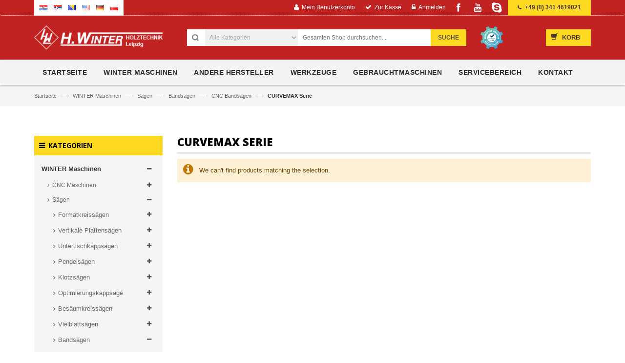

--- FILE ---
content_type: text/html; charset=UTF-8
request_url: http://www.winter-holztechnik.de/winter-maschinen/sagen/bandsagen/cnc-bandsagen/curvemax-serie.html
body_size: 63578
content:
<!doctype html>
<html lang="de">
    <head >
        <script>
    var require = {
        "baseUrl": "http://www.winter-holztechnik.de/pub/static/frontend/Magik/polo/de_DE"
    };
</script>
        <meta charset="utf-8"/>
<meta name="robots" content="INDEX,FOLLOW"/>
<meta name="title" content="CURVEMAX Serie - CNC Bandsägen - Bandsägen - Sägen - WINTER Maschinen"/>
<meta name="viewport" content="width=device-width, initial-scale=1"/>
<title>CURVEMAX Serie - CNC Bandsägen - Bandsägen - Sägen - WINTER Maschinen</title>
<link  rel="stylesheet" type="text/css"  media="all" href="http://www.winter-holztechnik.de/pub/static/_cache/merged/621baf31bc0f6924f1bf7d1171d956dd.css" />
<script  type="text/javascript"  src="http://www.winter-holztechnik.de/pub/static/_cache/merged/be0a3a971ff3a7b713eda046c85ea9ec.js"></script>
<link  rel="icon" type="image/x-icon" href="http://www.winter-holztechnik.de/pub/media/favicon/default/Favicon_1.ico" />
<link  rel="shortcut icon" type="image/x-icon" href="http://www.winter-holztechnik.de/pub/media/favicon/default/Favicon_1.ico" />
            </head>
    <body data-container="body" data-mage-init='{"loaderAjax": {}, "loader": { "icon": "http://www.winter-holztechnik.de/pub/static/frontend/Magik/polo/de_DE/images/loader-2.gif"}}' class="page-products categorypath-winter-maschinen-sagen-bandsagen-cnc-bandsagen-curvemax-serie category-curvemax-serie catalog-category-view page-layout-2columns-left-cat">
        
<!-- Google Fonts -->
<link href='https://fonts.googleapis.com/css?family=Open+Sans:300italic,400italic,600italic,700italic,800italic,300,700,800,400,600' rel='stylesheet' type='text/css'>




<style type="text/css">



.page-header { background:#C12222 !important;  }

.page-footer { background:#000000 !important;  }


body { 
}

</style>

<script>
    try {
        if (!window.localStorage || !window.sessionStorage) {
            throw new Error();
        }

        localStorage.setItem('storage_test', 1);
        localStorage.removeItem('storage_test');
    } catch(e) {
        (function () {
            var Storage = function (type) {
                    var data;

                    function createCookie(name, value, days) {
                        var date, expires;

                        if (days) {
                            date = new Date();
                            date.setTime(date.getTime()+(days * 24 * 60 * 60 * 1000));
                            expires = '; expires=' + date.toGMTString();
                        } else {
                            expires = '';
                        }
                        document.cookie = name + '=' + value+expires+'; path=/';
                    }

                    function readCookie(name) {
                        var nameEQ = name + '=',
                            ca = document.cookie.split(';'),
                            i = 0,
                            c;

                        for (i=0; i < ca.length; i++) {
                            c = ca[i];

                            while (c.charAt(0) === ' ') {
                                c = c.substring(1,c.length);
                            }

                            if (c.indexOf(nameEQ) === 0) {
                                return c.substring(nameEQ.length, c.length);
                            }
                        }

                        return null;
                    }

                    function setData(data) {
                        data = encodeURIComponent(JSON.stringify(data));
                        createCookie(type === 'session' ? getSessionName() : 'localStorage', data, 365);
                    }

                    function clearData() {
                        createCookie(type === 'session' ? getSessionName() : 'localStorage', '', 365);
                    }

                    function getData() {
                        var data = type === 'session' ? readCookie(getSessionName()) : readCookie('localStorage');

                        return data ? JSON.parse(decodeURIComponent(data)) : {};
                    }

                    function getSessionName() {
                        if (!window.name) {
                            window.name = new Date().getTime();
                        }

                        return 'sessionStorage' + window.name;
                    }

                    data = getData();

                    return {
                        length: 0,
                        clear: function () {
                            data = {};
                            this.length = 0;
                            clearData();
                        },

                        getItem: function (key) {
                            return data[key] === undefined ? null : data[key];
                        },

                        key: function (i) {
                            var ctr = 0,
                                k;

                            for (k in data) {
                                if (ctr.toString() === i.toString()) {
                                    return k;
                                } else {
                                    ctr++
                                }
                            }

                            return null;
                        },

                        removeItem: function (key) {
                            delete data[key];
                            this.length--;
                            setData(data);
                        },

                        setItem: function (key, value) {
                            data[key] = value.toString();
                            this.length++;
                            setData(data);
                        }
                    };
                };

            window.localStorage.__proto__ = window.localStorage = new Storage('local');
            window.sessionStorage.__proto__ = window.sessionStorag = new Storage('session');
        })();
    }
</script>    <script>
        require.config({
            deps: [
                'jquery',
                'mage/translate',
                'jquery/jquery-storageapi'
            ],
            callback: function ($) {
                'use strict';

                var dependencies = [],
                    versionObj;

                $.initNamespaceStorage('mage-translation-storage');
                $.initNamespaceStorage('mage-translation-file-version');
                versionObj = $.localStorage.get('mage-translation-file-version');

                if (versionObj.version !== '9886725e35393c39b0ed786759ba5ad536cf4517') {
                    dependencies.push(
                        'text!js-translation.json'
                    );

                }

                require.config({
                    deps: dependencies,
                    callback: function (string) {
                        if (typeof string === 'string') {
                            $.mage.translate.add(JSON.parse(string));
                            $.localStorage.set('mage-translation-storage', string);
                            $.localStorage.set(
                                'mage-translation-file-version',
                                {
                                    version: '9886725e35393c39b0ed786759ba5ad536cf4517'
                                }
                            );
                        } else {
                            $.mage.translate.add($.localStorage.get('mage-translation-storage'));
                        }
                    }
                });
            }
        });
    </script>

<script type="text/x-magento-init">
    {
        "*": {
            "mage/cookies": {
                "expires": null,
                "path": "/",
                "domain": ".www.winter-holztechnik.de",
                "secure": false,
                "lifetime": "3600"
            }
        }
    }
</script>
    <noscript>
        <div class="message global noscript">
            <div class="content">
                <p>
                    <strong>JavaScript seems to be disabled in your browser.</strong>
                    <span>For the best experience on our site, be sure to turn on Javascript in your browser.</span>
                </p>
            </div>
        </div>
    </noscript>
<!-- BEGIN GOOGLE ANALYTICS CODE -->
<script>
//<![CDATA[
    (function(i,s,o,g,r,a,m){i['GoogleAnalyticsObject']=r;i[r]=i[r]||function(){
    (i[r].q=i[r].q||[]).push(arguments)},i[r].l=1*new Date();a=s.createElement(o),
    m=s.getElementsByTagName(o)[0];a.async=1;a.src=g;m.parentNode.insertBefore(a,m)
    })(window,document,'script','//www.google-analytics.com/analytics.js','ga');

    
ga('create', 'UA-82893399-1', 'auto');
ga('send', 'pageview');
    
//]]>
</script>
<!-- END GOOGLE ANALYTICS CODE -->
    <script>
        window.onerror = function(msg, url, line) {
            var key = "collected_errors";
            var errors = {};
            if (sessionStorage.getItem(key)) {
                errors = JSON.parse(sessionStorage.getItem(key));
            }
            if (!(window.location.href in errors)) {
                errors[window.location.href] = [];
            }
            errors[window.location.href].push("error: \'" + msg + "\' " + "file: " + url + " " + "line: " + line);
            sessionStorage.setItem(key, JSON.stringify(errors));
        };
    </script>
<div class="page-wrapper"><header class="page-header">
    <div class="panel wrapper">
        <div class="header container">
            <div class="row">
                <div class="col-lg-3 col-md-3 col-xs-6">
                    

<div class="dropdown block-language-wrapper">

<div class="switcher language switcher-language" data-ui-id="language-switcher" id="switcher-language">

    <div class="actions dropdown options switcher-options">
        <div class="action toggle switcher-trigger" id="switcher-language-trigger">
            <strong class="view-de">


<a role="button" data-toggle="dropdown" data-target="#" class="block-language dropdown-toggle" href="#"> <!--<img src="images/english.png" alt="language">--> German <span class="caret"></span> </a>

            </strong>
        </div>
        <ul class="dropdown switcher-dropdown dropdown-menu"
            data-mage-init='{"dropdownDialog":{
                "appendTo":"#switcher-language > .options",
                "triggerTarget":"#switcher-language-trigger",
                "closeOnMouseLeave": false,
                "triggerClass":"active",
                "parentClass":"active",
                "buttons":null}}'>
                                            <li class="view-hr switcher-option">
                    <a href="http://www.winter-holztechnik.hr/winter-maschinen/sagen/bandsagen/cnc-bandsagen/curvemax-serie.html?SID=f2dedb7f6bec624971aaa3eb3d3f2f76&amp;___store=hr&amp;___from_store=de">
                        Croatian</a>
                </li>
                <li class="view-rs switcher-option">
                    <a href="http://www.winter-holztechnik.hr/winter-maschinen/sagen/bandsagen/cnc-bandsagen/curvemax-serie.html?SID=f2dedb7f6bec624971aaa3eb3d3f2f76&amp;___store=hr&amp;___from_store=de">
                        Serbian</a>
                </li>
                <li class="view-ba switcher-option">
                    <a href="http://www.winter-holztechnik.hr/winter-maschinen/sagen/bandsagen/cnc-bandsagen/curvemax-serie.html?SID=f2dedb7f6bec624971aaa3eb3d3f2f76&amp;___store=hr&amp;___from_store=de">
                        Bosnian</a>
                </li>
                                                            <li class="view-en switcher-option">
                    <a href="http://www.winter-holztechnik.com/winter-maschinen/sagen/bandsagen/cnc-bandsagen/curvemax-serie.html?SID=f2dedb7f6bec624971aaa3eb3d3f2f76&amp;___store=en&amp;___from_store=de">
                        English</a>
                </li>
                                                            <li class="view-de switcher-option">
                    <a href="http://www.winter-holztechnik.de/winter-maschinen/sagen/bandsagen/cnc-bandsagen/curvemax-serie.html?___store=de&amp;___from_store=de">
                        German</a>
                </li>
                                                            <li class="view-pl switcher-option">
                    <a href="https://winter-holztechnik.pl/">
                        Polish</a>
                </li>
                                    </ul>
    </div>
</div>

</div> <!--dropdown block-language-wrapper-->

                    


                </div> <!--col-lg-3 col-md-3 col-xs-6-->
                <div class="col-lg-9 col-md-9 col-xs-6 header-top-rightalign">
                    <ul class="header links">
                        <li class="myaccount">
                            <a href="http://www.winter-holztechnik.de/customer/account/" title="Mein Benutzerkonto"><span class="hidden-sm">Mein Benutzerkonto</span></a>
                        </li>
                        <li class="check">
                            <a href="http://www.winter-holztechnik.de/firecheckout/" title="Zur Kasse"><span class="hidden-sm">Zur Kasse</span></a>
                        </li>
                                                    <li class="login">
                                <a href="http://www.winter-holztechnik.de/customer/account/login/" title="Anmelden"><span class="hidden-sm">Anmelden</span></a>
                            </li>
                                                                    </ul>
                                        <div class="telephone">
                        <a href="tel:+4903414619021">+49 (0) 341 4619021</a>                    </div>
                     
                        <div class="social">
                            <ul>
                                                                    <li class="fb pull-left"><a target="_blank" rel="nofollow" href="https://www.facebook.com/Henrik-Winter-Holztechnik-GmbH-125670254161871/" title="Facebook"></a></li>        
                                                                                                                                                                                                                                    <li class="youtube pull-left"><a target="_blank" rel="nofollow" href="https://www.youtube.com/user/winterholztechnik" title="Youtube"></a></li>        
                                                                                                    <li class="linkedin skype pull-left"><a target="_blank" rel="nofollow" href="skype:winterholztechnik?call" title="Skype"></a></li>        
                                                                                            </ul>
                        </div>
                                    </div> <!--col-lg-9 col-md-9 col-xs-6-->
            </div> <!--row-->
        </div> <!--header container-->
    </div> <!--panel wrapper-->
    <div class="header container">
        <div class="row">
            <div class="col-lg-3 col-md-3 col-sm-4 col-xs-5">
              <a class="logo" href="http://www.winter-holztechnik.de/" title="Logo">
                 <div><img src="http://www.winter-holztechnik.de/pub/static/frontend/Magik/polo/de_DE/images/logo.png" alt="Winter Holztechnik" /></div>              </a>
            </div><!--col-lg-2 col-sm-3 col-md-2-->
            <div class="col-lg-7 col-md-6 col-sm-5 col-xs-4">
                
  <div class="block-search">
   <!-- <div class="block block-title"><strong></strong></div>-->   
        <form class="form minisearch" id="search_mini_form" action="http://www.winter-holztechnik.de/catalogsearch/result/" method="get">            
            <!--<label class="label" for="search" data-role="minisearch-label">
                <span></span>
            </label>-->     
            <select name="cat" id="cat" class="cate-dropdown hidden-xs">
                <option value="">Alle Kategorien</option>
                                <option value='3'>WINTER Maschinen</option>
                                <option value='4'>Andere Hersteller</option>
                                <option value='5'>Werkzeuge</option>
                                <option value='6'>Gebrauchtmaschinen</option>
                            </select>
            <input id="search"
                   type="text"
                   name="q"
                   value=""
                   placeholder="Gesamten Shop durchsuchen..."
                   class="searchbox"
                   maxlength="128"
                   role="combobox"
                   aria-haspopup="false"
                   aria-autocomplete="both"
                   autocomplete="off"/>
            <div id="search_autocomplete" class="search-autocomplete"><ul class="search-autocomplete-inner"></ul></div>
               <!-- Advanced search text -->                                    
            <button type="submit"
                    title="Suche"
                    class="search-btn-bg">
                <span>Suche</span>
            </button>
            <script type="text/javascript">
	    //var searchForm = new Varien.searchForm('search_mini_form', 'search', '');
            require(['jquery'], function($){
                jQuery(document).ready( function($) {
                  $('html').click(function(){
                    $('#search_autocomplete').hide();
                    });
                    $("#search").keyup(function() {
                        var text = $(this).val();
                        var chars = text.length;
                        if (chars > 2) {
                            $("#processing-image").show();
                            var postData = $('#search_mini_form').serializeArray();
                            $.ajax({
                                      url : 'http://www.winter-holztechnik.de/search/ajax/suggest/',
                                      type: "GET",
                                      data : postData,
                                      success:function(data)
                                      { $("#processing-image").hide();
                                          if( data.results.length > 0 ) {
                                              console.log(data.info.url);
                                                $('#search_autocomplete ul').empty();
                                                $('#search_autocomplete ul').append('<div class="magik_head">Relevantesten Suchanfragen gezeigt</div>');                                                
                                                $.each( data.results, function( i, item ) {
                                                    $( '#search_autocomplete ul' ).append(
                                                    '<a href="'+item.url+'">' +
                                                        '<li class="'+item.row_class+'" id="qs-option-'+item.index+'" role="option">' +
                                                            '<div class="result">' +
                                                                '<img id="" src="'+item.image+'" alt="" align="left" />' +
                                                                '<strong>'+item.title+'</strong>' +
                                                                '<br>' +
                                                                '<span style="color: #999">Price</span>' +
                                                                '<span style="color: #ff0000">'+item.price+'</span>' +
                                                            '</div>' +
                                                        '</li>' +
                                                    '</a>' );
                                                }); 
                                                $('#search_autocomplete ul').append('<div class="magik_link"><a href="'+data.info.url+'">Weitere ergebnisse</a></div>');
                                                $('#search_autocomplete').show();
                                            }
                                        }
                            });
                        }

                    });
                });
              });
	</script>
        </form>
  </div> <!--block-search-->
                <a class="header-masinzuher" href="https://www.maschinensucher.de/fy/vertrauenssiegel?id=166bf93d96d1a0d031c4adf62034ce3f" target="_blank">
                    <img src="http://www.winter-holztechnik.de/pub/static/frontend/Magik/polo/de_DE/images/masinzuher.png" alt="Maschinensucher">
                </a>
            </div>
            <div class="col-lg-2 col-sm-3 col-md-2">
                
<div data-block="minicart" class="minicart-wrapper">
  <div class="mini-cart">



<div class="basket dropdown-toggle" data-hover="dropdown" data-toggle="dropdown">
    <a class="action showcart" href="https://www.winter-holztechnik.de/checkout/cart/"
       data-bind="scope: 'minicart_content'"> <i class="glyphicon glyphicon-shopping-cart"></i>
        <div class="cart-box"><span class="title">Korb</span></div>
        <span class="counter qty empty"
              data-bind="css: { empty: !!getCartParam('summary_count') == false }, blockLoader: isLoading">
            <span class="counter-number"><!-- ko text: getCartParam('summary_count') --><!-- /ko --></span> 
            <span class="counter-label">
            <!-- ko if: getCartParam('summary_count') -->
                               <!-- ko i18n: 'items' --><!-- /ko -->
            <!-- /ko -->
            </span>
        </span>
    </a>
</div>
            <div class="block block-minicart empty"
             data-role="dropdownDialog"
             data-mage-init='{"dropdownDialog":{
                "appendTo":"[data-block=minicart]",
                "triggerTarget":".showcart",
                "triggerEvent":"mouseenter",
                "closeOnMouseLeave": true,
                "closeOnEscape": true,
                "triggerClass":"active",
                "parentClass":"active",
                "buttons":[]}}'>
            <div id="minicart-content-wrapper" data-bind="scope: 'minicart_content'">
                <!-- ko template: getTemplate() --><!-- /ko -->
            </div>
        </div>
        <script>
        window.checkout = {"shoppingCartUrl":"https:\/\/www.winter-holztechnik.de\/checkout\/cart\/","checkoutUrl":"https:\/\/www.winter-holztechnik.de\/checkout\/","updateItemQtyUrl":"http:\/\/www.winter-holztechnik.de\/checkout\/sidebar\/updateItemQty\/","removeItemUrl":"http:\/\/www.winter-holztechnik.de\/checkout\/sidebar\/removeItem\/","imageTemplate":"Magento_Catalog\/product\/image_with_borders","baseUrl":"http:\/\/www.winter-holztechnik.de\/","minicartMaxItemsVisible":5,"websiteId":"1","maxItemsToDisplay":10,"customerLoginUrl":"https:\/\/www.winter-holztechnik.de\/customer\/account\/login\/","isRedirectRequired":true,"autocomplete":"off","captcha":{"user_login":{"isCaseSensitive":false,"imageHeight":50,"imageSrc":"","refreshUrl":"http:\/\/www.winter-holztechnik.de\/captcha\/refresh\/","isRequired":false},"guest_checkout":{"isCaseSensitive":false,"imageHeight":50,"imageSrc":"","refreshUrl":"http:\/\/www.winter-holztechnik.de\/captcha\/refresh\/","isRequired":false}}};
    </script>
    <script type="text/x-magento-init">
    {
        "[data-block='minicart']": {
            "Magento_Ui/js/core/app": {"components":{"minicart_content":{"children":{"subtotal.container":{"children":{"subtotal":{"children":{"subtotal.totals":{"config":{"display_cart_subtotal_incl_tax":1,"display_cart_subtotal_excl_tax":0,"template":"Magento_Tax\/checkout\/minicart\/subtotal\/totals"},"children":{"subtotal.totals.msrp":{"component":"Magento_Msrp\/js\/view\/checkout\/minicart\/subtotal\/totals","config":{"displayArea":"minicart-subtotal-hidden","template":"Magento_Msrp\/checkout\/minicart\/subtotal\/totals"}}},"component":"Magento_Tax\/js\/view\/checkout\/minicart\/subtotal\/totals"}},"component":"uiComponent","config":{"template":"Magento_Checkout\/minicart\/subtotal"}}},"component":"uiComponent","config":{"displayArea":"subtotalContainer"}},"item.renderer":{"component":"uiComponent","config":{"displayArea":"defaultRenderer","template":"Magento_Checkout\/minicart\/item\/default"},"children":{"item.image":{"component":"Magento_Catalog\/js\/view\/image","config":{"template":"Magento_Catalog\/product\/image","displayArea":"itemImage"}},"checkout.cart.item.price.sidebar":{"component":"uiComponent","config":{"template":"Magento_Checkout\/minicart\/item\/price","displayArea":"priceSidebar"}}}},"extra_info":{"component":"uiComponent","config":{"displayArea":"extraInfo"}},"promotion":{"component":"uiComponent","config":{"displayArea":"promotion"}}},"config":{"itemRenderer":{"default":"defaultRenderer","simple":"defaultRenderer","virtual":"defaultRenderer"},"template":"Magento_Checkout\/minicart\/content"},"component":"Magento_Checkout\/js\/view\/minicart"}},"types":[]}        },
        "*": {
            "Magento_Ui/js/block-loader": "http://www.winter-holztechnik.de/pub/static/frontend/Magik/polo/de_DE/images/loader-1.gif"
        }
    }
    </script>
  </div> <!--mini-cart-->
</div> <!--minicart-wrapper-->


            </div><!--col-lg-2 col-sm-3 col-md-2-->
        </div><!--row-->
    </div><!--header container-->
</header>

<!-- Top Navigation Menu -->
<nav class="navigation" role="navigation">
    <div class="container">
        
 <div class="nav-inner">
    <ul id="nav" class="hidden-xs">
                    <li id="nav-home" class="level0 parent drop-menu"><a class="level-top" href="http://www.winter-holztechnik.de/"><span>Startseite</span></a></li>
                            <li class="level0"><a class="level-top" href="http://www.winter-holztechnik.de/winter-maschinen.html"><span>WINTER Maschinen</span></a>
                                                                            <div class="level0-wrapper dropdown-6col" style="left: 0px; display: none;">
                            <div class="level0-wrapper2">
                                <div class="nav-block nav-block-center grid12-8 itemgrid itemgrid-4col">
                                    <ul class="level0">
                                                                                    <li class="level3 nav-6-1 parent item">
                                                <a href="https://www.winter-holztechnik.de/winter-maschinen/cnc-maschinen.html"><span>CNC Maschinen</span></a>
                                                                                                                                                            <span class="subDropdown plus"></span>
                                                        <div class="level1 sub-wrapper" style="height: auto; display: none;">
                                                            <ul class="level1">
                                                                  
                                                                    <li class="level2 nav-6-1-1">
                                                                        <a class="level-top" href="https://www.winter-holztechnik.de/winter-maschinen/cnc-maschinen/cnc-frasmaschinen.html"><span>CNC Fräsmaschinen</span></a>
                                                                        <span class="subDropdown plus"></span>
                                                                                                                                                                                                                                    <div class="level2 sub-wrapper" style="height: auto; display: none;">
                                                                                    <ul class="level2">
                                                                                                                                                                                    <li class="level3 nav-1-1-1-1">
                                                                                                <a class="level3" href="https://www.winter-holztechnik.de/winter-maschinen/cnc-maschinen/cnc-frasmaschinen/routermax-serie.html"><span>ROUTERMAX Serie</span></a>
                                                                                            </li> <!--level3 nav-1-1-1-1-->
                                                                                                                                                                                    <li class="level3 nav-1-1-1-1">
                                                                                                <a class="level3" href="https://www.winter-holztechnik.de/winter-maschinen/cnc-maschinen/cnc-frasmaschinen/cnc-kopierdrechselbank.html"><span>CNC Kopierdrechselb...</span></a>
                                                                                            </li> <!--level3 nav-1-1-1-1-->
                                                                                                                                                                            </ul> <!--level2-->
                                                                                </div> <!--level2 sub-wrapper-->
                                                                                                                                                                                                                        </li>
                                                                  
                                                                    <li class="level2 nav-6-1-1">
                                                                        <a class="level-top" href="https://www.winter-holztechnik.de/winter-maschinen/cnc-maschinen/cnc-lasermaschinen.html"><span>CNC Lasermaschinen</span></a>
                                                                        <span class="subDropdown plus"></span>
                                                                                                                                                                                                                                    <div class="level2 sub-wrapper" style="height: auto; display: none;">
                                                                                    <ul class="level2">
                                                                                                                                                                                    <li class="level3 nav-1-1-1-1">
                                                                                                <a class="level3" href="https://www.winter-holztechnik.de/winter-maschinen/cnc-maschinen/cnc-lasermaschinen/co2-laser-quelle.html"><span>CO2 Laser Quelle</span></a>
                                                                                            </li> <!--level3 nav-1-1-1-1-->
                                                                                                                                                                                    <li class="level3 nav-1-1-1-1">
                                                                                                <a class="level3" href="https://www.winter-holztechnik.de/winter-maschinen/cnc-maschinen/cnc-lasermaschinen/faser-laser-quelle.html"><span>FASER Laser Quelle</span></a>
                                                                                            </li> <!--level3 nav-1-1-1-1-->
                                                                                                                                                                                    <li class="level3 nav-1-1-1-1">
                                                                                                <a class="level3" href="https://www.winter-holztechnik.de/winter-maschinen/cnc-maschinen/cnc-lasermaschinen/ersatzteile-und-zuberhor.html"><span>Ersatzteile und Zub...</span></a>
                                                                                            </li> <!--level3 nav-1-1-1-1-->
                                                                                                                                                                            </ul> <!--level2-->
                                                                                </div> <!--level2 sub-wrapper-->
                                                                                                                                                                                                                        </li>
                                                                  
                                                                    <li class="level2 nav-6-1-1">
                                                                        <a class="level-top" href="https://www.winter-holztechnik.de/winter-maschinen/cnc-maschinen/cnc-plasmaschneider.html"><span>CNC Plasmaschneider</span></a>
                                                                        <span class="subDropdown plus"></span>
                                                                                                                                                                                                                                    <div class="level2 sub-wrapper" style="height: auto; display: none;">
                                                                                    <ul class="level2">
                                                                                                                                                                                    <li class="level3 nav-1-1-1-1">
                                                                                                <a class="level3" href="https://www.winter-holztechnik.de/winter-maschinen/cnc-maschinen/cnc-plasmaschneider/advertising-serie.html"><span>ADVERTISING Serie</span></a>
                                                                                            </li> <!--level3 nav-1-1-1-1-->
                                                                                                                                                                                    <li class="level3 nav-1-1-1-1">
                                                                                                <a class="level3" href="https://www.winter-holztechnik.de/winter-maschinen/cnc-maschinen/cnc-plasmaschneider/industrial-serie.html"><span>INDUSTRIAL Serie</span></a>
                                                                                            </li> <!--level3 nav-1-1-1-1-->
                                                                                                                                                                            </ul> <!--level2-->
                                                                                </div> <!--level2 sub-wrapper-->
                                                                                                                                                                                                                        </li>
                                                                  
                                                                    <li class="level2 nav-6-1-1">
                                                                        <a class="level-top" href="https://www.winter-holztechnik.de/winter-maschinen/cnc-maschinen/schneideplottern.html"><span>Schneideplottern</span></a>
                                                                        <span class="subDropdown plus"></span>
                                                                                                                                                                                                                                    <div class="level2 sub-wrapper" style="height: auto; display: none;">
                                                                                    <ul class="level2">
                                                                                                                                                                                    <li class="level3 nav-1-1-1-1">
                                                                                                <a class="level3" href="https://www.winter-holztechnik.de/winter-maschinen/cnc-maschinen/schneideplottern/plottermax-serie.html"><span>PLOTTERMAX Serie</span></a>
                                                                                            </li> <!--level3 nav-1-1-1-1-->
                                                                                                                                                                            </ul> <!--level2-->
                                                                                </div> <!--level2 sub-wrapper-->
                                                                                                                                                                                                                        </li>
                                                                                                                            </ul><!--level1-->
                                                        </div> <!--close sub-wrapper-->
                                                     <!-- end $subsubCategories->count() -->
                                                                                            </li><!--level3 nav-6-1 parent item-->
                                                                                    <li class="level3 nav-6-1 parent item">
                                                <a href="http://www.winter-holztechnik.de/winter-maschinen/sagen.html"><span>Sägen</span></a>
                                                                                                                                                            <span class="subDropdown plus"></span>
                                                        <div class="level1 sub-wrapper" style="height: auto; display: none;">
                                                            <ul class="level1">
                                                                  
                                                                    <li class="level2 nav-6-1-1">
                                                                        <a class="level-top" href="https://www.winter-holztechnik.de/winter-maschinen/sagen/formatkreissagen.html"><span>Formatkreissägen</span></a>
                                                                        <span class="subDropdown plus"></span>
                                                                                                                                                                                                                                    <div class="level2 sub-wrapper" style="height: auto; display: none;">
                                                                                    <ul class="level2">
                                                                                                                                                                                    <li class="level3 nav-1-1-1-1">
                                                                                                <a class="level3" href="https://www.winter-holztechnik.de/winter-maschinen/sagen/formatkreissagen/fs-serie.html"><span>FS Serie</span></a>
                                                                                            </li> <!--level3 nav-1-1-1-1-->
                                                                                                                                                                                    <li class="level3 nav-1-1-1-1">
                                                                                                <a class="level3" href="https://www.winter-holztechnik.de/winter-maschinen/sagen/formatkreissagen/c-serie.html"><span>C Serie</span></a>
                                                                                            </li> <!--level3 nav-1-1-1-1-->
                                                                                                                                                                                    <li class="level3 nav-1-1-1-1">
                                                                                                <a class="level3" href="https://www.winter-holztechnik.de/winter-maschinen/sagen/formatkreissagen/m-serie.html"><span>M Serie</span></a>
                                                                                            </li> <!--level3 nav-1-1-1-1-->
                                                                                                                                                                                    <li class="level3 nav-1-1-1-1">
                                                                                                <a class="level3" href="https://www.winter-holztechnik.de/winter-maschinen/sagen/formatkreissagen/e-serie.html"><span>E Serie</span></a>
                                                                                            </li> <!--level3 nav-1-1-1-1-->
                                                                                                                                                                                    <li class="level3 nav-1-1-1-1">
                                                                                                <a class="level3" href="https://www.winter-holztechnik.de/winter-maschinen/sagen/formatkreissagen/a-serie.html"><span>A Serie</span></a>
                                                                                            </li> <!--level3 nav-1-1-1-1-->
                                                                                                                                                                            </ul> <!--level2-->
                                                                                </div> <!--level2 sub-wrapper-->
                                                                                                                                                                                                                        </li>
                                                                  
                                                                    <li class="level2 nav-6-1-1">
                                                                        <a class="level-top" href="https://www.winter-holztechnik.de/winter-maschinen/sagen/vertikale-plattensagen.html"><span>Vertikale Plattensä...</span></a>
                                                                        <span class="subDropdown plus"></span>
                                                                                                                                                                                                                                    <div class="level2 sub-wrapper" style="height: auto; display: none;">
                                                                                    <ul class="level2">
                                                                                                                                                                                    <li class="level3 nav-1-1-1-1">
                                                                                                <a class="level3" href="https://www.winter-holztechnik.de/winter-maschinen/sagen/vertikale-plattensagen/challenge-serie.html"><span>CHALLENGE Serie</span></a>
                                                                                            </li> <!--level3 nav-1-1-1-1-->
                                                                                                                                                                                    <li class="level3 nav-1-1-1-1">
                                                                                                <a class="level3" href="https://www.winter-holztechnik.de/winter-maschinen/sagen/vertikale-plattensagen/standard-serie.html"><span>STANDARD Serie</span></a>
                                                                                            </li> <!--level3 nav-1-1-1-1-->
                                                                                                                                                                                    <li class="level3 nav-1-1-1-1">
                                                                                                <a class="level3" href="https://www.winter-holztechnik.de/winter-maschinen/sagen/vertikale-plattensagen/piranha-serie.html"><span>Piranha Serie</span></a>
                                                                                            </li> <!--level3 nav-1-1-1-1-->
                                                                                                                                                                            </ul> <!--level2-->
                                                                                </div> <!--level2 sub-wrapper-->
                                                                                                                                                                                                                        </li>
                                                                  
                                                                    <li class="level2 nav-6-1-1">
                                                                        <a class="level-top" href="https://www.winter-holztechnik.de/winter-maschinen/sagen/untertischkappsagen.html"><span>Untertischkappsägen</span></a>
                                                                        <span class="subDropdown plus"></span>
                                                                                                                                                                                                                                    <div class="level2 sub-wrapper" style="height: auto; display: none;">
                                                                                    <ul class="level2">
                                                                                                                                                                                    <li class="level3 nav-1-1-1-1">
                                                                                                <a class="level3" href="https://www.winter-holztechnik.de/winter-maschinen/sagen/untertischkappsagen/cutmax-serie.html"><span>CUTMAX Serie</span></a>
                                                                                            </li> <!--level3 nav-1-1-1-1-->
                                                                                                                                                                            </ul> <!--level2-->
                                                                                </div> <!--level2 sub-wrapper-->
                                                                                                                                                                                                                        </li>
                                                                  
                                                                    <li class="level2 nav-6-1-1">
                                                                        <a class="level-top" href="https://www.winter-holztechnik.de/winter-maschinen/sagen/pendelsagen.html"><span>Pendelsägen</span></a>
                                                                        <span class="subDropdown plus"></span>
                                                                                                                                                                                                                                    <div class="level2 sub-wrapper" style="height: auto; display: none;">
                                                                                    <ul class="level2">
                                                                                                                                                                                    <li class="level3 nav-1-1-1-1">
                                                                                                <a class="level3" href="https://www.winter-holztechnik.de/winter-maschinen/sagen/pendelsagen/ps-serie.html"><span>PS Serie</span></a>
                                                                                            </li> <!--level3 nav-1-1-1-1-->
                                                                                                                                                                            </ul> <!--level2-->
                                                                                </div> <!--level2 sub-wrapper-->
                                                                                                                                                                                                                        </li>
                                                                  
                                                                    <li class="level2 nav-6-1-1">
                                                                        <a class="level-top" href="https://www.winter-holztechnik.de/winter-maschinen/sagen/klotzsagen.html"><span>Klotzsägen</span></a>
                                                                        <span class="subDropdown plus"></span>
                                                                                                                                                                                                                                    <div class="level2 sub-wrapper" style="height: auto; display: none;">
                                                                                    <ul class="level2">
                                                                                                                                                                                    <li class="level3 nav-1-1-1-1">
                                                                                                <a class="level3" href="https://www.winter-holztechnik.de/winter-maschinen/sagen/klotzsagen/ks-serie.html"><span>KS Serie</span></a>
                                                                                            </li> <!--level3 nav-1-1-1-1-->
                                                                                                                                                                            </ul> <!--level2-->
                                                                                </div> <!--level2 sub-wrapper-->
                                                                                                                                                                                                                        </li>
                                                                  
                                                                    <li class="level2 nav-6-1-1">
                                                                        <a class="level-top" href="https://www.winter-holztechnik.de/winter-maschinen/sagen/optimierungskappsage.html"><span>Optimierungskappsäge</span></a>
                                                                        <span class="subDropdown plus"></span>
                                                                                                                                                                                                                                    <div class="level2 sub-wrapper" style="height: auto; display: none;">
                                                                                    <ul class="level2">
                                                                                                                                                                                    <li class="level3 nav-1-1-1-1">
                                                                                                <a class="level3" href="https://www.winter-holztechnik.de/winter-maschinen/sagen/optimierungskappsage/optimax-serie.html"><span>OPTIMAX Serie</span></a>
                                                                                            </li> <!--level3 nav-1-1-1-1-->
                                                                                                                                                                                    <li class="level3 nav-1-1-1-1">
                                                                                                <a class="level3" href="https://www.winter-holztechnik.de/winter-maschinen/sagen/optimierungskappsage/ct-serie.html"><span>CT Serie</span></a>
                                                                                            </li> <!--level3 nav-1-1-1-1-->
                                                                                                                                                                            </ul> <!--level2-->
                                                                                </div> <!--level2 sub-wrapper-->
                                                                                                                                                                                                                        </li>
                                                                  
                                                                    <li class="level2 nav-6-1-1">
                                                                        <a class="level-top" href="https://www.winter-holztechnik.de/winter-maschinen/sagen/besaumkreissagen.html"><span>Besäumkreissägen</span></a>
                                                                        <span class="subDropdown plus"></span>
                                                                                                                                                                                                                                    <div class="level2 sub-wrapper" style="height: auto; display: none;">
                                                                                    <ul class="level2">
                                                                                                                                                                                    <li class="level3 nav-1-1-1-1">
                                                                                                <a class="level3" href="https://www.winter-holztechnik.de/winter-maschinen/sagen/besaumkreissagen/gl-serie.html"><span>GL Serie</span></a>
                                                                                            </li> <!--level3 nav-1-1-1-1-->
                                                                                                                                                                                    <li class="level3 nav-1-1-1-1">
                                                                                                <a class="level3" href="https://www.winter-holztechnik.de/winter-maschinen/sagen/besaumkreissagen/doublecutmax-serie.html"><span>DOUBLECUTMAX Serie</span></a>
                                                                                            </li> <!--level3 nav-1-1-1-1-->
                                                                                                                                                                                    <li class="level3 nav-1-1-1-1">
                                                                                                <a class="level3" href="https://www.winter-holztechnik.de/winter-maschinen/sagen/besaumkreissagen/zks-serie.html"><span>ZKS Serie</span></a>
                                                                                            </li> <!--level3 nav-1-1-1-1-->
                                                                                                                                                                            </ul> <!--level2-->
                                                                                </div> <!--level2 sub-wrapper-->
                                                                                                                                                                                                                        </li>
                                                                  
                                                                    <li class="level2 nav-6-1-1">
                                                                        <a class="level-top" href="https://www.winter-holztechnik.de/winter-maschinen/sagen/vielblattsagen.html"><span>Vielblattsägen</span></a>
                                                                        <span class="subDropdown plus"></span>
                                                                                                                                                                                                                                    <div class="level2 sub-wrapper" style="height: auto; display: none;">
                                                                                    <ul class="level2">
                                                                                                                                                                                    <li class="level3 nav-1-1-1-1">
                                                                                                <a class="level3" href="https://www.winter-holztechnik.de/winter-maschinen/sagen/vielblattsagen/mbs-serie.html"><span>MBS Serie</span></a>
                                                                                            </li> <!--level3 nav-1-1-1-1-->
                                                                                                                                                                                    <li class="level3 nav-1-1-1-1">
                                                                                                <a class="level3" href="https://www.winter-holztechnik.de/winter-maschinen/sagen/vielblattsagen/framemax-serie.html"><span>FRAMEMAX Serie</span></a>
                                                                                            </li> <!--level3 nav-1-1-1-1-->
                                                                                                                                                                                    <li class="level3 nav-1-1-1-1">
                                                                                                <a class="level3" href="https://www.winter-holztechnik.de/winter-maschinen/sagen/vielblattsagen/multimax-serie.html"><span>MULTIMAX Serie</span></a>
                                                                                            </li> <!--level3 nav-1-1-1-1-->
                                                                                                                                                                                    <li class="level3 nav-1-1-1-1">
                                                                                                <a class="level3" href="https://www.winter-holztechnik.de/winter-maschinen/sagen/vielblattsagen/roundmax-serie.html"><span>ROUNDMAX Serie</span></a>
                                                                                            </li> <!--level3 nav-1-1-1-1-->
                                                                                                                                                                            </ul> <!--level2-->
                                                                                </div> <!--level2 sub-wrapper-->
                                                                                                                                                                                                                        </li>
                                                                  
                                                                    <li class="level2 nav-6-1-1">
                                                                        <a class="level-top" href="http://www.winter-holztechnik.de/winter-maschinen/sagen/bandsagen.html"><span>Bandsägen</span></a>
                                                                        <span class="subDropdown plus"></span>
                                                                                                                                                                                                                                    <div class="level2 sub-wrapper" style="height: auto; display: none;">
                                                                                    <ul class="level2">
                                                                                                                                                                                    <li class="level3 nav-1-1-1-1">
                                                                                                <a class="level3" href="https://www.winter-holztechnik.de/winter-maschinen/sagen/bandsagen/bs-serie.html"><span>BS Serie</span></a>
                                                                                            </li> <!--level3 nav-1-1-1-1-->
                                                                                                                                                                                    <li class="level3 nav-1-1-1-1">
                                                                                                <a class="level3" href="https://www.winter-holztechnik.de/winter-maschinen/sagen/bandsagen/lammelen-bandsage-h-serie.html"><span>Lammelen Bandsäge H...</span></a>
                                                                                            </li> <!--level3 nav-1-1-1-1-->
                                                                                                                                                                                    <li class="level3 nav-1-1-1-1">
                                                                                                <a class="level3" href="https://www.winter-holztechnik.de/winter-maschinen/sagen/bandsagen/lamellen-trennbandsagen.html"><span>Lamellen- Trennband...</span></a>
                                                                                            </li> <!--level3 nav-1-1-1-1-->
                                                                                                                                                                                    <li class="level3 nav-1-1-1-1">
                                                                                                <a class="level3" href="http://www.winter-holztechnik.de/winter-maschinen/sagen/bandsagen/cnc-bandsagen.html"><span>CNC Bandsägen</span></a>
                                                                                            </li> <!--level3 nav-1-1-1-1-->
                                                                                                                                                                            </ul> <!--level2-->
                                                                                </div> <!--level2 sub-wrapper-->
                                                                                                                                                                                                                        </li>
                                                                  
                                                                    <li class="level2 nav-6-1-1">
                                                                        <a class="level-top" href="https://www.winter-holztechnik.de/winter-maschinen/sagen/blockbandsagen.html"><span>Blockbandsägen</span></a>
                                                                        <span class="subDropdown plus"></span>
                                                                                                                                                                                                                                    <div class="level2 sub-wrapper" style="height: auto; display: none;">
                                                                                    <ul class="level2">
                                                                                                                                                                                    <li class="level3 nav-1-1-1-1">
                                                                                                <a class="level3" href="https://www.winter-holztechnik.de/winter-maschinen/sagen/blockbandsagen/zl-serie.html"><span>ZL Serie</span></a>
                                                                                            </li> <!--level3 nav-1-1-1-1-->
                                                                                                                                                                                    <li class="level3 nav-1-1-1-1">
                                                                                                <a class="level3" href="https://www.winter-holztechnik.de/winter-maschinen/sagen/blockbandsagen/mm-serie.html"><span>MM Serie</span></a>
                                                                                            </li> <!--level3 nav-1-1-1-1-->
                                                                                                                                                                                    <li class="level3 nav-1-1-1-1">
                                                                                                <a class="level3" href="https://www.winter-holztechnik.de/winter-maschinen/sagen/blockbandsagen/scad-serie.html"><span>SCAD Serie</span></a>
                                                                                            </li> <!--level3 nav-1-1-1-1-->
                                                                                                                                                                                    <li class="level3 nav-1-1-1-1">
                                                                                                <a class="level3" href="https://www.winter-holztechnik.de/winter-maschinen/sagen/blockbandsagen/ttm-serie.html"><span>TTM Serie</span></a>
                                                                                            </li> <!--level3 nav-1-1-1-1-->
                                                                                                                                                                                    <li class="level3 nav-1-1-1-1">
                                                                                                <a class="level3" href="https://www.winter-holztechnik.de/winter-maschinen/sagen/blockbandsagen/zbl-serie.html"><span>ZBL Serie</span></a>
                                                                                            </li> <!--level3 nav-1-1-1-1-->
                                                                                                                                                                                    <li class="level3 nav-1-1-1-1">
                                                                                                <a class="level3" href="https://www.winter-holztechnik.de/winter-maschinen/sagen/blockbandsagen/sp-serie.html"><span>SP Serie</span></a>
                                                                                            </li> <!--level3 nav-1-1-1-1-->
                                                                                                                                                                                    <li class="level3 nav-1-1-1-1">
                                                                                                <a class="level3" href="https://www.winter-holztechnik.de/winter-maschinen/sagen/blockbandsagen/prm-serie.html"><span>PRM Serie</span></a>
                                                                                            </li> <!--level3 nav-1-1-1-1-->
                                                                                                                                                                            </ul> <!--level2-->
                                                                                </div> <!--level2 sub-wrapper-->
                                                                                                                                                                                                                        </li>
                                                                  
                                                                    <li class="level2 nav-6-1-1">
                                                                        <a class="level-top" href="https://www.winter-holztechnik.de/winter-maschinen/sagen/metallbandsagen.html"><span>Metallbandsägen</span></a>
                                                                        <span class="subDropdown plus"></span>
                                                                                                                                                                                                                                    <div class="level2 sub-wrapper" style="height: auto; display: none;">
                                                                                    <ul class="level2">
                                                                                                                                                                                    <li class="level3 nav-1-1-1-1">
                                                                                                <a class="level3" href="https://www.winter-holztechnik.de/winter-maschinen/sagen/metallbandsagen/mbs-serie.html"><span>MBS Serie</span></a>
                                                                                            </li> <!--level3 nav-1-1-1-1-->
                                                                                                                                                                            </ul> <!--level2-->
                                                                                </div> <!--level2 sub-wrapper-->
                                                                                                                                                                                                                        </li>
                                                                  
                                                                    <li class="level2 nav-6-1-1">
                                                                        <a class="level-top" href="https://www.winter-holztechnik.de/winter-maschinen/sagen/handbandsagen.html"><span>Handbandsägen</span></a>
                                                                        <span class="subDropdown plus"></span>
                                                                                                                                                                                                                                    <div class="level2 sub-wrapper" style="height: auto; display: none;">
                                                                                    <ul class="level2">
                                                                                                                                                                                    <li class="level3 nav-1-1-1-1">
                                                                                                <a class="level3" href="https://www.winter-holztechnik.de/winter-maschinen/sagen/handbandsagen/hbs-5-serie.html"><span>HBS-5 Serie</span></a>
                                                                                            </li> <!--level3 nav-1-1-1-1-->
                                                                                                                                                                            </ul> <!--level2-->
                                                                                </div> <!--level2 sub-wrapper-->
                                                                                                                                                                                                                        </li>
                                                                  
                                                                    <li class="level2 nav-6-1-1">
                                                                        <a class="level-top" href="https://www.winter-holztechnik.de/winter-maschinen/sagen/brennholzsagen.html"><span>Brennholzsägen</span></a>
                                                                        <span class="subDropdown plus"></span>
                                                                                                                                                                                                                                    <div class="level2 sub-wrapper" style="height: auto; display: none;">
                                                                                    <ul class="level2">
                                                                                                                                                                                    <li class="level3 nav-1-1-1-1">
                                                                                                <a class="level3" href="https://www.winter-holztechnik.de/winter-maschinen/sagen/brennholzsagen/bhs-serie.html"><span>BHS Serie</span></a>
                                                                                            </li> <!--level3 nav-1-1-1-1-->
                                                                                                                                                                            </ul> <!--level2-->
                                                                                </div> <!--level2 sub-wrapper-->
                                                                                                                                                                                                                        </li>
                                                                                                                            </ul><!--level1-->
                                                        </div> <!--close sub-wrapper-->
                                                     <!-- end $subsubCategories->count() -->
                                                                                            </li><!--level3 nav-6-1 parent item-->
                                                                                    <li class="level3 nav-6-1 parent item">
                                                <a href="https://www.winter-holztechnik.de/winter-maschinen/hobeln.html"><span>Hobeln</span></a>
                                                                                                                                                            <span class="subDropdown plus"></span>
                                                        <div class="level1 sub-wrapper" style="height: auto; display: none;">
                                                            <ul class="level1">
                                                                  
                                                                    <li class="level2 nav-6-1-1">
                                                                        <a class="level-top" href="https://www.winter-holztechnik.de/winter-maschinen/hobeln/vierseitenhobel.html"><span>Vierseitenhobel</span></a>
                                                                        <span class="subDropdown plus"></span>
                                                                                                                                                                                                                                    <div class="level2 sub-wrapper" style="height: auto; display: none;">
                                                                                    <ul class="level2">
                                                                                                                                                                                    <li class="level3 nav-1-1-1-1">
                                                                                                <a class="level3" href="https://www.winter-holztechnik.de/winter-maschinen/hobeln/vierseitenhobel/timbermax-serie.html"><span>TIMBERMAX Serie</span></a>
                                                                                            </li> <!--level3 nav-1-1-1-1-->
                                                                                                                                                                            </ul> <!--level2-->
                                                                                </div> <!--level2 sub-wrapper-->
                                                                                                                                                                                                                        </li>
                                                                  
                                                                    <li class="level2 nav-6-1-1">
                                                                        <a class="level-top" href="https://www.winter-holztechnik.de/winter-maschinen/hobeln/abrichthobel.html"><span>Abrichthobel</span></a>
                                                                        <span class="subDropdown plus"></span>
                                                                                                                                                                                                                                    <div class="level2 sub-wrapper" style="height: auto; display: none;">
                                                                                    <ul class="level2">
                                                                                                                                                                                    <li class="level3 nav-1-1-1-1">
                                                                                                <a class="level3" href="https://www.winter-holztechnik.de/winter-maschinen/hobeln/abrichthobel/surfacemax-serie.html"><span>SURFACEMAX Serie</span></a>
                                                                                            </li> <!--level3 nav-1-1-1-1-->
                                                                                                                                                                            </ul> <!--level2-->
                                                                                </div> <!--level2 sub-wrapper-->
                                                                                                                                                                                                                        </li>
                                                                  
                                                                    <li class="level2 nav-6-1-1">
                                                                        <a class="level-top" href="https://www.winter-holztechnik.de/winter-maschinen/hobeln/dickenhobel.html"><span>Dickenhobel</span></a>
                                                                        <span class="subDropdown plus"></span>
                                                                                                                                                                                                                                    <div class="level2 sub-wrapper" style="height: auto; display: none;">
                                                                                    <ul class="level2">
                                                                                                                                                                                    <li class="level3 nav-1-1-1-1">
                                                                                                <a class="level3" href="https://www.winter-holztechnik.de/winter-maschinen/hobeln/dickenhobel/dh-serie.html"><span>DH Serie</span></a>
                                                                                            </li> <!--level3 nav-1-1-1-1-->
                                                                                                                                                                                    <li class="level3 nav-1-1-1-1">
                                                                                                <a class="level3" href="https://www.winter-holztechnik.de/winter-maschinen/hobeln/dickenhobel/planermax-serie.html"><span>PLANERMAX Serie</span></a>
                                                                                            </li> <!--level3 nav-1-1-1-1-->
                                                                                                                                                                            </ul> <!--level2-->
                                                                                </div> <!--level2 sub-wrapper-->
                                                                                                                                                                                                                        </li>
                                                                  
                                                                    <li class="level2 nav-6-1-1">
                                                                        <a class="level-top" href="https://www.winter-holztechnik.de/winter-maschinen/hobeln/doppelseitige-hobelmaschinen.html"><span>Doppelseitige Hobel...</span></a>
                                                                        <span class="subDropdown plus"></span>
                                                                                                                                                                                                                                    <div class="level2 sub-wrapper" style="height: auto; display: none;">
                                                                                    <ul class="level2">
                                                                                                                                                                                    <li class="level3 nav-1-1-1-1">
                                                                                                <a class="level3" href="https://www.winter-holztechnik.de/winter-maschinen/hobeln/doppelseitige-hobelmaschinen/duomax-serie.html"><span>DUOMAX Serie</span></a>
                                                                                            </li> <!--level3 nav-1-1-1-1-->
                                                                                                                                                                            </ul> <!--level2-->
                                                                                </div> <!--level2 sub-wrapper-->
                                                                                                                                                                                                                        </li>
                                                                  
                                                                    <li class="level2 nav-6-1-1">
                                                                        <a class="level-top" href="https://www.winter-holztechnik.de/winter-maschinen/hobeln/parketthobelmaschine.html"><span>Parketthobelmaschine</span></a>
                                                                        <span class="subDropdown plus"></span>
                                                                                                                                                                                                                                    <div class="level2 sub-wrapper" style="height: auto; display: none;">
                                                                                    <ul class="level2">
                                                                                                                                                                                    <li class="level3 nav-1-1-1-1">
                                                                                                <a class="level3" href="https://www.winter-holztechnik.de/winter-maschinen/hobeln/parketthobelmaschine/shortmax-serie.html"><span>SHORTMAX Serie</span></a>
                                                                                            </li> <!--level3 nav-1-1-1-1-->
                                                                                                                                                                            </ul> <!--level2-->
                                                                                </div> <!--level2 sub-wrapper-->
                                                                                                                                                                                                                        </li>
                                                                                                                            </ul><!--level1-->
                                                        </div> <!--close sub-wrapper-->
                                                     <!-- end $subsubCategories->count() -->
                                                                                            </li><!--level3 nav-6-1 parent item-->
                                                                                    <li class="level3 nav-6-1 parent item">
                                                <a href="https://www.winter-holztechnik.de/winter-maschinen/fraesen.html"><span>Fräsen</span></a>
                                                                                                                                                            <span class="subDropdown plus"></span>
                                                        <div class="level1 sub-wrapper" style="height: auto; display: none;">
                                                            <ul class="level1">
                                                                  
                                                                    <li class="level2 nav-6-1-1">
                                                                        <a class="level-top" href="https://www.winter-holztechnik.de/winter-maschinen/fraesen/tischfrasen.html"><span>Tischfräsen</span></a>
                                                                        <span class="subDropdown plus"></span>
                                                                                                                                                                                                                                    <div class="level2 sub-wrapper" style="height: auto; display: none;">
                                                                                    <ul class="level2">
                                                                                                                                                                                    <li class="level3 nav-1-1-1-1">
                                                                                                <a class="level3" href="https://www.winter-holztechnik.de/winter-maschinen/fraesen/tischfrasen/sf-serie.html"><span>SF Serie</span></a>
                                                                                            </li> <!--level3 nav-1-1-1-1-->
                                                                                                                                                                            </ul> <!--level2-->
                                                                                </div> <!--level2 sub-wrapper-->
                                                                                                                                                                                                                        </li>
                                                                  
                                                                    <li class="level2 nav-6-1-1">
                                                                        <a class="level-top" href="https://www.winter-holztechnik.de/winter-maschinen/fraesen/kopierfrasen.html"><span>Kopierfräsen</span></a>
                                                                        <span class="subDropdown plus"></span>
                                                                                                                                                                                                                                    <div class="level2 sub-wrapper" style="height: auto; display: none;">
                                                                                    <ul class="level2">
                                                                                                                                                                                    <li class="level3 nav-1-1-1-1">
                                                                                                <a class="level3" href="https://www.winter-holztechnik.de/winter-maschinen/fraesen/kopierfrasen/kpf-serie.html"><span>KPF Serie</span></a>
                                                                                            </li> <!--level3 nav-1-1-1-1-->
                                                                                                                                                                                    <li class="level3 nav-1-1-1-1">
                                                                                                <a class="level3" href="https://www.winter-holztechnik.de/winter-maschinen/fraesen/kopierfrasen/copymax-serie.html"><span>COPYMAX Serie</span></a>
                                                                                            </li> <!--level3 nav-1-1-1-1-->
                                                                                                                                                                            </ul> <!--level2-->
                                                                                </div> <!--level2 sub-wrapper-->
                                                                                                                                                                                                                        </li>
                                                                  
                                                                    <li class="level2 nav-6-1-1">
                                                                        <a class="level-top" href="https://www.winter-holztechnik.de/winter-maschinen/fraesen/formteil-radiusfrasen.html"><span>Formteil Radiusfräs...</span></a>
                                                                        <span class="subDropdown plus"></span>
                                                                                                                                                                                                                                    <div class="level2 sub-wrapper" style="height: auto; display: none;">
                                                                                    <ul class="level2">
                                                                                                                                                                                    <li class="level3 nav-1-1-1-1">
                                                                                                <a class="level3" href="https://www.winter-holztechnik.de/winter-maschinen/fraesen/formteil-radiusfrasen/trimmermax-serie.html"><span>TRIMMERMAX Serie</span></a>
                                                                                            </li> <!--level3 nav-1-1-1-1-->
                                                                                                                                                                            </ul> <!--level2-->
                                                                                </div> <!--level2 sub-wrapper-->
                                                                                                                                                                                                                        </li>
                                                                  
                                                                    <li class="level2 nav-6-1-1">
                                                                        <a class="level-top" href="https://www.winter-holztechnik.de/winter-maschinen/fraesen/eckenkopierfrase.html"><span>Eckenkopierfräse</span></a>
                                                                        <span class="subDropdown plus"></span>
                                                                                                                                                                                                                                    <div class="level2 sub-wrapper" style="height: auto; display: none;">
                                                                                    <ul class="level2">
                                                                                                                                                                                    <li class="level3 nav-1-1-1-1">
                                                                                                <a class="level3" href="https://www.winter-holztechnik.de/winter-maschinen/fraesen/eckenkopierfrase/cornermax-serie.html"><span>CORNERMAX Serie</span></a>
                                                                                            </li> <!--level3 nav-1-1-1-1-->
                                                                                                                                                                            </ul> <!--level2-->
                                                                                </div> <!--level2 sub-wrapper-->
                                                                                                                                                                                                                        </li>
                                                                  
                                                                    <li class="level2 nav-6-1-1">
                                                                        <a class="level-top" href="https://www.winter-holztechnik.de/winter-maschinen/fraesen/dubelfrasen.html"><span>Dübelfräsen</span></a>
                                                                        <span class="subDropdown plus"></span>
                                                                                                                                                                                                                                    <div class="level2 sub-wrapper" style="height: auto; display: none;">
                                                                                    <ul class="level2">
                                                                                                                                                                                    <li class="level3 nav-1-1-1-1">
                                                                                                <a class="level3" href="https://www.winter-holztechnik.de/winter-maschinen/fraesen/dubelfrasen/fs-serie.html"><span>FS Serie</span></a>
                                                                                            </li> <!--level3 nav-1-1-1-1-->
                                                                                                                                                                                    <li class="level3 nav-1-1-1-1">
                                                                                                <a class="level3" href="https://www.winter-holztechnik.de/winter-maschinen/fraesen/dubelfrasen/dcc-serie.html"><span>DCC Serie</span></a>
                                                                                            </li> <!--level3 nav-1-1-1-1-->
                                                                                                                                                                                    <li class="level3 nav-1-1-1-1">
                                                                                                <a class="level3" href="https://www.winter-holztechnik.de/winter-maschinen/fraesen/dubelfrasen/cf-serie.html"><span>CF Serie</span></a>
                                                                                            </li> <!--level3 nav-1-1-1-1-->
                                                                                                                                                                            </ul> <!--level2-->
                                                                                </div> <!--level2 sub-wrapper-->
                                                                                                                                                                                                                        </li>
                                                                  
                                                                    <li class="level2 nav-6-1-1">
                                                                        <a class="level-top" href="https://www.winter-holztechnik.de/winter-maschinen/fraesen/rundstabfrase.html"><span>Rundstabfräse</span></a>
                                                                        <span class="subDropdown plus"></span>
                                                                                                                                                                                                                                    <div class="level2 sub-wrapper" style="height: auto; display: none;">
                                                                                    <ul class="level2">
                                                                                                                                                                                    <li class="level3 nav-1-1-1-1">
                                                                                                <a class="level3" href="https://www.winter-holztechnik.de/winter-maschinen/fraesen/rundstabfrase/cf-serie.html"><span>CF Serie</span></a>
                                                                                            </li> <!--level3 nav-1-1-1-1-->
                                                                                                                                                                                    <li class="level3 nav-1-1-1-1">
                                                                                                <a class="level3" href="https://www.winter-holztechnik.de/winter-maschinen/fraesen/rundstabfrase/fs-sere.html"><span>FS Sere</span></a>
                                                                                            </li> <!--level3 nav-1-1-1-1-->
                                                                                                                                                                                    <li class="level3 nav-1-1-1-1">
                                                                                                <a class="level3" href="https://www.winter-holztechnik.de/winter-maschinen/fraesen/rundstabfrase/rf-serie.html"><span>RF Serie</span></a>
                                                                                            </li> <!--level3 nav-1-1-1-1-->
                                                                                                                                                                                    <li class="level3 nav-1-1-1-1">
                                                                                                <a class="level3" href="https://www.winter-holztechnik.de/winter-maschinen/fraesen/rundstabfrase/am-serie.html"><span>AM Serie</span></a>
                                                                                            </li> <!--level3 nav-1-1-1-1-->
                                                                                                                                                                                    <li class="level3 nav-1-1-1-1">
                                                                                                <a class="level3" href="https://www.winter-holztechnik.de/winter-maschinen/fraesen/rundstabfrase/dvma.html"><span>DVMA</span></a>
                                                                                            </li> <!--level3 nav-1-1-1-1-->
                                                                                                                                                                            </ul> <!--level2-->
                                                                                </div> <!--level2 sub-wrapper-->
                                                                                                                                                                                                                        </li>
                                                                  
                                                                    <li class="level2 nav-6-1-1">
                                                                        <a class="level-top" href="https://www.winter-holztechnik.de/winter-maschinen/fraesen/keilnutfrasen.html"><span>Keilnutfräsen</span></a>
                                                                        <span class="subDropdown plus"></span>
                                                                                                                                                                                                                                    <div class="level2 sub-wrapper" style="height: auto; display: none;">
                                                                                    <ul class="level2">
                                                                                                                                                                                    <li class="level3 nav-1-1-1-1">
                                                                                                <a class="level3" href="https://www.winter-holztechnik.de/winter-maschinen/fraesen/keilnutfrasen/swallow-serie.html"><span>SWALLOW Serie</span></a>
                                                                                            </li> <!--level3 nav-1-1-1-1-->
                                                                                                                                                                                    <li class="level3 nav-1-1-1-1">
                                                                                                <a class="level3" href="https://www.winter-holztechnik.de/winter-maschinen/fraesen/keilnutfrasen/whale-serie.html"><span>WHALE Serie</span></a>
                                                                                            </li> <!--level3 nav-1-1-1-1-->
                                                                                                                                                                            </ul> <!--level2-->
                                                                                </div> <!--level2 sub-wrapper-->
                                                                                                                                                                                                                        </li>
                                                                  
                                                                    <li class="level2 nav-6-1-1">
                                                                        <a class="level-top" href="https://www.winter-holztechnik.de/winter-maschinen/fraesen/zinkenfraesen.html"><span>Zinkenfräsen</span></a>
                                                                        <span class="subDropdown plus"></span>
                                                                                                                                                                                                                                    <div class="level2 sub-wrapper" style="height: auto; display: none;">
                                                                                    <ul class="level2">
                                                                                                                                                                                    <li class="level3 nav-1-1-1-1">
                                                                                                <a class="level3" href="https://www.winter-holztechnik.de/winter-maschinen/fraesen/zinkenfraesen/finger-jointing-line-serie.html"><span>FINGER JOINTING LIN...</span></a>
                                                                                            </li> <!--level3 nav-1-1-1-1-->
                                                                                                                                                                                    <li class="level3 nav-1-1-1-1">
                                                                                                <a class="level3" href="https://www.winter-holztechnik.de/winter-maschinen/fraesen/zinkenfraesen/mx-serie.html"><span>MX Serie</span></a>
                                                                                            </li> <!--level3 nav-1-1-1-1-->
                                                                                                                                                                                    <li class="level3 nav-1-1-1-1">
                                                                                                <a class="level3" href="https://www.winter-holztechnik.de/winter-maschinen/fraesen/zinkenfraesen/mxb-serie.html"><span>MXB Serie</span></a>
                                                                                            </li> <!--level3 nav-1-1-1-1-->
                                                                                                                                                                                    <li class="level3 nav-1-1-1-1">
                                                                                                <a class="level3" href="https://www.winter-holztechnik.de/winter-maschinen/fraesen/zinkenfraesen/yc-serie.html"><span>YC Serie</span></a>
                                                                                            </li> <!--level3 nav-1-1-1-1-->
                                                                                                                                                                                    <li class="level3 nav-1-1-1-1">
                                                                                                <a class="level3" href="https://www.winter-holztechnik.de/winter-maschinen/fraesen/zinkenfraesen/cnc-zinkenfrase-serie.html"><span>CNC Zinkenfräse Ser...</span></a>
                                                                                            </li> <!--level3 nav-1-1-1-1-->
                                                                                                                                                                            </ul> <!--level2-->
                                                                                </div> <!--level2 sub-wrapper-->
                                                                                                                                                                                                                        </li>
                                                                  
                                                                    <li class="level2 nav-6-1-1">
                                                                        <a class="level-top" href="https://www.winter-holztechnik.de/winter-maschinen/fraesen/doppelendprofiler.html"><span>Doppelendprofiler</span></a>
                                                                        <span class="subDropdown plus"></span>
                                                                                                                                                                                                                                    <div class="level2 sub-wrapper" style="height: auto; display: none;">
                                                                                    <ul class="level2">
                                                                                                                                                                                    <li class="level3 nav-1-1-1-1">
                                                                                                <a class="level3" href="https://www.winter-holztechnik.de/winter-maschinen/fraesen/doppelendprofiler/rmd-serie.html"><span>RMD Serie</span></a>
                                                                                            </li> <!--level3 nav-1-1-1-1-->
                                                                                                                                                                                    <li class="level3 nav-1-1-1-1">
                                                                                                <a class="level3" href="https://www.winter-holztechnik.de/winter-maschinen/fraesen/doppelendprofiler/industry-serie.html"><span>INDUSTRY Serie</span></a>
                                                                                            </li> <!--level3 nav-1-1-1-1-->
                                                                                                                                                                            </ul> <!--level2-->
                                                                                </div> <!--level2 sub-wrapper-->
                                                                                                                                                                                                                        </li>
                                                                  
                                                                    <li class="level2 nav-6-1-1">
                                                                        <a class="level-top" href="https://www.winter-holztechnik.de/winter-maschinen/fraesen/end-matcher-profiler.html"><span>End Matcher Profiler </span></a>
                                                                        <span class="subDropdown plus"></span>
                                                                                                                                                                                                                                    <div class="level2 sub-wrapper" style="height: auto; display: none;">
                                                                                    <ul class="level2">
                                                                                                                                                                                    <li class="level3 nav-1-1-1-1">
                                                                                                <a class="level3" href="https://www.winter-holztechnik.de/winter-maschinen/fraesen/end-matcher-profiler/emp-serie.html"><span>EMP Serie</span></a>
                                                                                            </li> <!--level3 nav-1-1-1-1-->
                                                                                                                                                                            </ul> <!--level2-->
                                                                                </div> <!--level2 sub-wrapper-->
                                                                                                                                                                                                                        </li>
                                                                  
                                                                    <li class="level2 nav-6-1-1">
                                                                        <a class="level-top" href="https://www.winter-holztechnik.de/winter-maschinen/fraesen/rundzapfenfrase.html"><span>Rundzapfenfräse</span></a>
                                                                        <span class="subDropdown plus"></span>
                                                                                                                                                                                                                                    <div class="level2 sub-wrapper" style="height: auto; display: none;">
                                                                                    <ul class="level2">
                                                                                                                                                                                    <li class="level3 nav-1-1-1-1">
                                                                                                <a class="level3" href="https://www.winter-holztechnik.de/winter-maschinen/fraesen/rundzapfenfrase/yrt-serie.html"><span>YRT Serie</span></a>
                                                                                            </li> <!--level3 nav-1-1-1-1-->
                                                                                                                                                                                    <li class="level3 nav-1-1-1-1">
                                                                                                <a class="level3" href="https://www.winter-holztechnik.de/winter-maschinen/fraesen/rundzapfenfrase/chairmax-serie.html"><span>CHAIRMAX Serie</span></a>
                                                                                            </li> <!--level3 nav-1-1-1-1-->
                                                                                                                                                                            </ul> <!--level2-->
                                                                                </div> <!--level2 sub-wrapper-->
                                                                                                                                                                                                                        </li>
                                                                  
                                                                    <li class="level2 nav-6-1-1">
                                                                        <a class="level-top" href="https://www.winter-holztechnik.de/winter-maschinen/fraesen/zapfenschneider.html"><span>Zapfenschneider</span></a>
                                                                        <span class="subDropdown plus"></span>
                                                                                                                                                                                                                                    <div class="level2 sub-wrapper" style="height: auto; display: none;">
                                                                                    <ul class="level2">
                                                                                                                                                                                    <li class="level3 nav-1-1-1-1">
                                                                                                <a class="level3" href="https://www.winter-holztechnik.de/winter-maschinen/fraesen/zapfenschneider/framemax-serie.html"><span>FRAMEMAX Serie</span></a>
                                                                                            </li> <!--level3 nav-1-1-1-1-->
                                                                                                                                                                            </ul> <!--level2-->
                                                                                </div> <!--level2 sub-wrapper-->
                                                                                                                                                                                                                        </li>
                                                                                                                            </ul><!--level1-->
                                                        </div> <!--close sub-wrapper-->
                                                     <!-- end $subsubCategories->count() -->
                                                                                            </li><!--level3 nav-6-1 parent item-->
                                                                                    <li class="level3 nav-6-1 parent item">
                                                <a href="https://www.winter-holztechnik.de/winter-maschinen/bohren.html"><span>Bohren</span></a>
                                                                                                                                                            <span class="subDropdown plus"></span>
                                                        <div class="level1 sub-wrapper" style="height: auto; display: none;">
                                                            <ul class="level1">
                                                                  
                                                                    <li class="level2 nav-6-1-1">
                                                                        <a class="level-top" href="https://www.winter-holztechnik.de/winter-maschinen/bohren/langlochbohrmaschine.html"><span>Langlochbohrmaschine</span></a>
                                                                        <span class="subDropdown plus"></span>
                                                                                                                                                                                                                                    <div class="level2 sub-wrapper" style="height: auto; display: none;">
                                                                                    <ul class="level2">
                                                                                                                                                                                    <li class="level3 nav-1-1-1-1">
                                                                                                <a class="level3" href="https://www.winter-holztechnik.de/winter-maschinen/bohren/langlochbohrmaschine/lbm-serie.html"><span>LBM Serie</span></a>
                                                                                            </li> <!--level3 nav-1-1-1-1-->
                                                                                                                                                                                    <li class="level3 nav-1-1-1-1">
                                                                                                <a class="level3" href="https://www.winter-holztechnik.de/winter-maschinen/bohren/langlochbohrmaschine/yom-serie.html"><span>YOM Serie</span></a>
                                                                                            </li> <!--level3 nav-1-1-1-1-->
                                                                                                                                                                                    <li class="level3 nav-1-1-1-1">
                                                                                                <a class="level3" href="https://www.winter-holztechnik.de/winter-maschinen/bohren/langlochbohrmaschine/doormax-serie.html"><span>DOORMAX Serie</span></a>
                                                                                            </li> <!--level3 nav-1-1-1-1-->
                                                                                                                                                                            </ul> <!--level2-->
                                                                                </div> <!--level2 sub-wrapper-->
                                                                                                                                                                                                                        </li>
                                                                  
                                                                    <li class="level2 nav-6-1-1">
                                                                        <a class="level-top" href="https://www.winter-holztechnik.de/winter-maschinen/bohren/dubelbohrmaschinen.html"><span>Dübelbohrmaschinen</span></a>
                                                                        <span class="subDropdown plus"></span>
                                                                                                                                                                                                                                    <div class="level2 sub-wrapper" style="height: auto; display: none;">
                                                                                    <ul class="level2">
                                                                                                                                                                                    <li class="level3 nav-1-1-1-1">
                                                                                                <a class="level3" href="https://www.winter-holztechnik.de/winter-maschinen/bohren/dubelbohrmaschinen/bohrmax-serie.html"><span>BOHRMAX Serie</span></a>
                                                                                            </li> <!--level3 nav-1-1-1-1-->
                                                                                                                                                                                    <li class="level3 nav-1-1-1-1">
                                                                                                <a class="level3" href="https://www.winter-holztechnik.de/winter-maschinen/bohren/dubelbohrmaschinen/mx-serie.html"><span>MX Serie</span></a>
                                                                                            </li> <!--level3 nav-1-1-1-1-->
                                                                                                                                                                                    <li class="level3 nav-1-1-1-1">
                                                                                                <a class="level3" href="https://www.winter-holztechnik.de/winter-maschinen/bohren/dubelbohrmaschinen/boringmax-serie.html"><span>BORINGMAX Serie</span></a>
                                                                                            </li> <!--level3 nav-1-1-1-1-->
                                                                                                                                                                                    <li class="level3 nav-1-1-1-1">
                                                                                                <a class="level3" href="https://www.winter-holztechnik.de/winter-maschinen/bohren/dubelbohrmaschinen/mzv-serie.html"><span>MZV Serie</span></a>
                                                                                            </li> <!--level3 nav-1-1-1-1-->
                                                                                                                                                                            </ul> <!--level2-->
                                                                                </div> <!--level2 sub-wrapper-->
                                                                                                                                                                                                                        </li>
                                                                  
                                                                    <li class="level2 nav-6-1-1">
                                                                        <a class="level-top" href="https://www.winter-holztechnik.de/winter-maschinen/bohren/bohr-und-einrpessmaschine.html"><span>Bohr - und Einrpess...</span></a>
                                                                        <span class="subDropdown plus"></span>
                                                                                                                                                                                                                                    <div class="level2 sub-wrapper" style="height: auto; display: none;">
                                                                                    <ul class="level2">
                                                                                                                                                                                    <li class="level3 nav-1-1-1-1">
                                                                                                <a class="level3" href="https://www.winter-holztechnik.de/winter-maschinen/bohren/bohr-und-einrpessmaschine/variomax-serie.html"><span>VARIOMAX Serie</span></a>
                                                                                            </li> <!--level3 nav-1-1-1-1-->
                                                                                                                                                                            </ul> <!--level2-->
                                                                                </div> <!--level2 sub-wrapper-->
                                                                                                                                                                                                                        </li>
                                                                  
                                                                    <li class="level2 nav-6-1-1">
                                                                        <a class="level-top" href="https://www.winter-holztechnik.de/winter-maschinen/bohren/saulenbohrmaschinen.html"><span>Säulenbohrmaschinen</span></a>
                                                                        <span class="subDropdown plus"></span>
                                                                                                                                                                                                                                    <div class="level2 sub-wrapper" style="height: auto; display: none;">
                                                                                    <ul class="level2">
                                                                                                                                                                                    <li class="level3 nav-1-1-1-1">
                                                                                                <a class="level3" href="https://www.winter-holztechnik.de/winter-maschinen/bohren/saulenbohrmaschinen/dp-serie.html"><span>DP Serie</span></a>
                                                                                            </li> <!--level3 nav-1-1-1-1-->
                                                                                                                                                                            </ul> <!--level2-->
                                                                                </div> <!--level2 sub-wrapper-->
                                                                                                                                                                                                                        </li>
                                                                                                                            </ul><!--level1-->
                                                        </div> <!--close sub-wrapper-->
                                                     <!-- end $subsubCategories->count() -->
                                                                                            </li><!--level3 nav-6-1 parent item-->
                                                                                    <li class="level3 nav-6-1 parent item">
                                                <a href="https://www.winter-holztechnik.de/winter-maschinen/kombinierte.html"><span>Kombinierte</span></a>
                                                                                                                                                            <span class="subDropdown plus"></span>
                                                        <div class="level1 sub-wrapper" style="height: auto; display: none;">
                                                            <ul class="level1">
                                                                  
                                                                    <li class="level2 nav-6-1-1">
                                                                        <a class="level-top" href="https://www.winter-holztechnik.de/winter-maschinen/kombinierte/kreissage-frase.html"><span>Kreissäge - Fräse</span></a>
                                                                        <span class="subDropdown plus"></span>
                                                                                                                                                                                                                                    <div class="level2 sub-wrapper" style="height: auto; display: none;">
                                                                                    <ul class="level2">
                                                                                                                                                                                    <li class="level3 nav-1-1-1-1">
                                                                                                <a class="level3" href="https://www.winter-holztechnik.de/winter-maschinen/kombinierte/kreissage-frase/ksf-serie.html"><span>KSF Serie</span></a>
                                                                                            </li> <!--level3 nav-1-1-1-1-->
                                                                                                                                                                            </ul> <!--level2-->
                                                                                </div> <!--level2 sub-wrapper-->
                                                                                                                                                                                                                        </li>
                                                                  
                                                                    <li class="level2 nav-6-1-1">
                                                                        <a class="level-top" href="https://www.winter-holztechnik.de/winter-maschinen/kombinierte/5-fach-kombimaschine.html"><span>5 - Fach Kombimasch...</span></a>
                                                                        <span class="subDropdown plus"></span>
                                                                                                                                                                                                                                    <div class="level2 sub-wrapper" style="height: auto; display: none;">
                                                                                    <ul class="level2">
                                                                                                                                                                                    <li class="level3 nav-1-1-1-1">
                                                                                                <a class="level3" href="https://www.winter-holztechnik.de/winter-maschinen/kombinierte/5-fach-kombimaschine/k5-serie.html"><span>K5 Serie</span></a>
                                                                                            </li> <!--level3 nav-1-1-1-1-->
                                                                                                                                                                            </ul> <!--level2-->
                                                                                </div> <!--level2 sub-wrapper-->
                                                                                                                                                                                                                        </li>
                                                                  
                                                                    <li class="level2 nav-6-1-1">
                                                                        <a class="level-top" href="https://www.winter-holztechnik.de/winter-maschinen/kombinierte/abricht-dickenhobelm.html"><span>Abricht - Dickenhob...</span></a>
                                                                        <span class="subDropdown plus"></span>
                                                                                                                                                                                                                                    <div class="level2 sub-wrapper" style="height: auto; display: none;">
                                                                                    <ul class="level2">
                                                                                                                                                                                    <li class="level3 nav-1-1-1-1">
                                                                                                <a class="level3" href="https://www.winter-holztechnik.de/winter-maschinen/kombinierte/abricht-dickenhobelm/ad-serie.html"><span>AD Serie</span></a>
                                                                                            </li> <!--level3 nav-1-1-1-1-->
                                                                                                                                                                            </ul> <!--level2-->
                                                                                </div> <!--level2 sub-wrapper-->
                                                                                                                                                                                                                        </li>
                                                                                                                            </ul><!--level1-->
                                                        </div> <!--close sub-wrapper-->
                                                     <!-- end $subsubCategories->count() -->
                                                                                            </li><!--level3 nav-6-1 parent item-->
                                                                                    <li class="level3 nav-6-1 parent item">
                                                <a href="https://www.winter-holztechnik.de/winter-maschinen/schleifen.html"><span>Schleifen</span></a>
                                                                                                                                                            <span class="subDropdown plus"></span>
                                                        <div class="level1 sub-wrapper" style="height: auto; display: none;">
                                                            <ul class="level1">
                                                                  
                                                                    <li class="level2 nav-6-1-1">
                                                                        <a class="level-top" href="https://www.winter-holztechnik.de/winter-maschinen/schleifen/schleifen.html"><span>Breitbanschleifmasc...</span></a>
                                                                        <span class="subDropdown plus"></span>
                                                                                                                                                                                                                                    <div class="level2 sub-wrapper" style="height: auto; display: none;">
                                                                                    <ul class="level2">
                                                                                                                                                                                    <li class="level3 nav-1-1-1-1">
                                                                                                <a class="level3" href="https://www.winter-holztechnik.de/winter-maschinen/schleifen/schleifen/sandomat-serie.html"><span>SANDOMAT Serie</span></a>
                                                                                            </li> <!--level3 nav-1-1-1-1-->
                                                                                                                                                                                    <li class="level3 nav-1-1-1-1">
                                                                                                <a class="level3" href="https://www.winter-holztechnik.de/winter-maschinen/schleifen/schleifen/lacquermax-serie.html"><span>LACQUERMAX Serie</span></a>
                                                                                            </li> <!--level3 nav-1-1-1-1-->
                                                                                                                                                                            </ul> <!--level2-->
                                                                                </div> <!--level2 sub-wrapper-->
                                                                                                                                                                                                                        </li>
                                                                  
                                                                    <li class="level2 nav-6-1-1">
                                                                        <a class="level-top" href="https://www.winter-holztechnik.de/winter-maschinen/schleifen/rundschleifmaschine.html"><span>Rundschleifmaschine</span></a>
                                                                        <span class="subDropdown plus"></span>
                                                                                                                                                                                                                                    <div class="level2 sub-wrapper" style="height: auto; display: none;">
                                                                                    <ul class="level2">
                                                                                                                                                                                    <li class="level3 nav-1-1-1-1">
                                                                                                <a class="level3" href="https://www.winter-holztechnik.de/winter-maschinen/schleifen/rundschleifmaschine/fs-serie.html"><span>FS Serie</span></a>
                                                                                            </li> <!--level3 nav-1-1-1-1-->
                                                                                                                                                                            </ul> <!--level2-->
                                                                                </div> <!--level2 sub-wrapper-->
                                                                                                                                                                                                                        </li>
                                                                  
                                                                    <li class="level2 nav-6-1-1">
                                                                        <a class="level-top" href="https://www.winter-holztechnik.de/winter-maschinen/schleifen/kurvenschleifmaschine.html"><span>Kurvenschleifmaschine</span></a>
                                                                        <span class="subDropdown plus"></span>
                                                                                                                                                                                                                                    <div class="level2 sub-wrapper" style="height: auto; display: none;">
                                                                                    <ul class="level2">
                                                                                                                                                                                    <li class="level3 nav-1-1-1-1">
                                                                                                <a class="level3" href="https://www.winter-holztechnik.de/winter-maschinen/schleifen/kurvenschleifmaschine/curvemax-serie.html"><span>Curvemax Serie</span></a>
                                                                                            </li> <!--level3 nav-1-1-1-1-->
                                                                                                                                                                            </ul> <!--level2-->
                                                                                </div> <!--level2 sub-wrapper-->
                                                                                                                                                                                                                        </li>
                                                                  
                                                                    <li class="level2 nav-6-1-1">
                                                                        <a class="level-top" href="https://www.winter-holztechnik.de/winter-maschinen/schleifen/langbandschleifmaschine.html"><span>Langbandschleifmasc...</span></a>
                                                                        <span class="subDropdown plus"></span>
                                                                                                                                                                                                                                    <div class="level2 sub-wrapper" style="height: auto; display: none;">
                                                                                    <ul class="level2">
                                                                                                                                                                                    <li class="level3 nav-1-1-1-1">
                                                                                                <a class="level3" href="https://www.winter-holztechnik.de/winter-maschinen/schleifen/langbandschleifmaschine/lbs-serie.html"><span>LBS Serie</span></a>
                                                                                            </li> <!--level3 nav-1-1-1-1-->
                                                                                                                                                                            </ul> <!--level2-->
                                                                                </div> <!--level2 sub-wrapper-->
                                                                                                                                                                                                                        </li>
                                                                  
                                                                    <li class="level2 nav-6-1-1">
                                                                        <a class="level-top" href="https://www.winter-holztechnik.de/winter-maschinen/schleifen/kantenschleifmaschine.html"><span>Kantenschleifmaschine</span></a>
                                                                        <span class="subDropdown plus"></span>
                                                                                                                                                                                                                                    <div class="level2 sub-wrapper" style="height: auto; display: none;">
                                                                                    <ul class="level2">
                                                                                                                                                                                    <li class="level3 nav-1-1-1-1">
                                                                                                <a class="level3" href="https://www.winter-holztechnik.de/winter-maschinen/schleifen/kantenschleifmaschine/ksm-serie.html"><span>KSM Serie</span></a>
                                                                                            </li> <!--level3 nav-1-1-1-1-->
                                                                                                                                                                            </ul> <!--level2-->
                                                                                </div> <!--level2 sub-wrapper-->
                                                                                                                                                                                                                        </li>
                                                                  
                                                                    <li class="level2 nav-6-1-1">
                                                                        <a class="level-top" href="https://www.winter-holztechnik.de/winter-maschinen/schleifen/parketschleifmaschine.html"><span>Parketschleifmaschine</span></a>
                                                                        <span class="subDropdown plus"></span>
                                                                                                                                                                                                                                    <div class="level2 sub-wrapper" style="height: auto; display: none;">
                                                                                    <ul class="level2">
                                                                                                                                                                                    <li class="level3 nav-1-1-1-1">
                                                                                                <a class="level3" href="https://www.winter-holztechnik.de/winter-maschinen/schleifen/parketschleifmaschine/jumbo-serie.html"><span>JUMBO Serie</span></a>
                                                                                            </li> <!--level3 nav-1-1-1-1-->
                                                                                                                                                                            </ul> <!--level2-->
                                                                                </div> <!--level2 sub-wrapper-->
                                                                                                                                                                                                                        </li>
                                                                  
                                                                    <li class="level2 nav-6-1-1">
                                                                        <a class="level-top" href="https://www.winter-holztechnik.de/winter-maschinen/schleifen/burst-schleifmaschine.html"><span>Bürst-Schleifmaschi...</span></a>
                                                                        <span class="subDropdown plus"></span>
                                                                                                                                                                                                                                    <div class="level2 sub-wrapper" style="height: auto; display: none;">
                                                                                    <ul class="level2">
                                                                                                                                                                                    <li class="level3 nav-1-1-1-1">
                                                                                                <a class="level3" href="https://www.winter-holztechnik.de/winter-maschinen/schleifen/burst-schleifmaschine/sandomat-serie.html"><span>SANDOMAT Serie</span></a>
                                                                                            </li> <!--level3 nav-1-1-1-1-->
                                                                                                                                                                                    <li class="level3 nav-1-1-1-1">
                                                                                                <a class="level3" href="https://www.winter-holztechnik.de/winter-maschinen/schleifen/burst-schleifmaschine/rustomax-serie.html"><span>RUSTOMAX Serie</span></a>
                                                                                            </li> <!--level3 nav-1-1-1-1-->
                                                                                                                                                                            </ul> <!--level2-->
                                                                                </div> <!--level2 sub-wrapper-->
                                                                                                                                                                                                                        </li>
                                                                  
                                                                    <li class="level2 nav-6-1-1">
                                                                        <a class="level-top" href="https://www.winter-holztechnik.de/winter-maschinen/schleifen/schleifstrasse.html"><span>Schleifstrasse</span></a>
                                                                        <span class="subDropdown plus"></span>
                                                                                                                                                                                                                                    <div class="level2 sub-wrapper" style="height: auto; display: none;">
                                                                                    <ul class="level2">
                                                                                                                                                                                    <li class="level3 nav-1-1-1-1">
                                                                                                <a class="level3" href="https://www.winter-holztechnik.de/winter-maschinen/schleifen/schleifstrasse/sandomat-serie.html"><span>SANDOMAT Serie</span></a>
                                                                                            </li> <!--level3 nav-1-1-1-1-->
                                                                                                                                                                            </ul> <!--level2-->
                                                                                </div> <!--level2 sub-wrapper-->
                                                                                                                                                                                                                        </li>
                                                                                                                            </ul><!--level1-->
                                                        </div> <!--close sub-wrapper-->
                                                     <!-- end $subsubCategories->count() -->
                                                                                            </li><!--level3 nav-6-1 parent item-->
                                                                                    <li class="level3 nav-6-1 parent item">
                                                <a href="https://www.winter-holztechnik.de/winter-maschinen/schaerfen.html"><span>Schärfen</span></a>
                                                                                                                                                            <span class="subDropdown plus"></span>
                                                        <div class="level1 sub-wrapper" style="height: auto; display: none;">
                                                            <ul class="level1">
                                                                  
                                                                    <li class="level2 nav-6-1-1">
                                                                        <a class="level-top" href="https://www.winter-holztechnik.de/winter-maschinen/schaerfen/hobelmesser-schleifmaschine.html"><span>Hobelmesser Schleif...</span></a>
                                                                        <span class="subDropdown plus"></span>
                                                                                                                                                                                                                                    <div class="level2 sub-wrapper" style="height: auto; display: none;">
                                                                                    <ul class="level2">
                                                                                                                                                                                    <li class="level3 nav-1-1-1-1">
                                                                                                <a class="level3" href="https://www.winter-holztechnik.de/winter-maschinen/schaerfen/hobelmesser-schleifmaschine/grinder-serie.html"><span>GRINDER Serie</span></a>
                                                                                            </li> <!--level3 nav-1-1-1-1-->
                                                                                                                                                                                    <li class="level3 nav-1-1-1-1">
                                                                                                <a class="level3" href="https://www.winter-holztechnik.de/winter-maschinen/schaerfen/hobelmesser-schleifmaschine/hms-serie.html"><span>HMS Serie</span></a>
                                                                                            </li> <!--level3 nav-1-1-1-1-->
                                                                                                                                                                            </ul> <!--level2-->
                                                                                </div> <!--level2 sub-wrapper-->
                                                                                                                                                                                                                        </li>
                                                                  
                                                                    <li class="level2 nav-6-1-1">
                                                                        <a class="level-top" href="https://www.winter-holztechnik.de/winter-maschinen/schaerfen/sageblatt-scharfautomat.html"><span>Sägeblatt Schärfaut...</span></a>
                                                                        <span class="subDropdown plus"></span>
                                                                                                                                                                                                                                    <div class="level2 sub-wrapper" style="height: auto; display: none;">
                                                                                    <ul class="level2">
                                                                                                                                                                                    <li class="level3 nav-1-1-1-1">
                                                                                                <a class="level3" href="https://www.winter-holztechnik.de/winter-maschinen/schaerfen/sageblatt-scharfautomat/sawmax-serie.html"><span>SAWMAX Serie</span></a>
                                                                                            </li> <!--level3 nav-1-1-1-1-->
                                                                                                                                                                                    <li class="level3 nav-1-1-1-1">
                                                                                                <a class="level3" href="https://www.winter-holztechnik.de/winter-maschinen/schaerfen/sageblatt-scharfautomat/mf-serie.html"><span>MF Serie</span></a>
                                                                                            </li> <!--level3 nav-1-1-1-1-->
                                                                                                                                                                            </ul> <!--level2-->
                                                                                </div> <!--level2 sub-wrapper-->
                                                                                                                                                                                                                        </li>
                                                                  
                                                                    <li class="level2 nav-6-1-1">
                                                                        <a class="level-top" href="https://www.winter-holztechnik.de/winter-maschinen/schaerfen/sageband-scharfautomat.html"><span>Sägeband Schärfauto...</span></a>
                                                                        <span class="subDropdown plus"></span>
                                                                                                                                                                                                                                    <div class="level2 sub-wrapper" style="height: auto; display: none;">
                                                                                    <ul class="level2">
                                                                                                                                                                                    <li class="level3 nav-1-1-1-1">
                                                                                                <a class="level3" href="https://www.winter-holztechnik.de/winter-maschinen/schaerfen/sageband-scharfautomat/band-sawmax-serie.html"><span>BAND SAWMAX Serie</span></a>
                                                                                            </li> <!--level3 nav-1-1-1-1-->
                                                                                                                                                                                    <li class="level3 nav-1-1-1-1">
                                                                                                <a class="level3" href="https://www.winter-holztechnik.de/winter-maschinen/schaerfen/sageband-scharfautomat/owm-serie.html"><span>OWM Serie</span></a>
                                                                                            </li> <!--level3 nav-1-1-1-1-->
                                                                                                                                                                            </ul> <!--level2-->
                                                                                </div> <!--level2 sub-wrapper-->
                                                                                                                                                                                                                        </li>
                                                                  
                                                                    <li class="level2 nav-6-1-1">
                                                                        <a class="level-top" href="https://www.winter-holztechnik.de/winter-maschinen/schaerfen/universal-scharfmaschine.html"><span>Universal Schärfmas...</span></a>
                                                                        <span class="subDropdown plus"></span>
                                                                                                                                                                                                                                    <div class="level2 sub-wrapper" style="height: auto; display: none;">
                                                                                    <ul class="level2">
                                                                                                                                                                                    <li class="level3 nav-1-1-1-1">
                                                                                                <a class="level3" href="https://www.winter-holztechnik.de/winter-maschinen/schaerfen/universal-scharfmaschine/mf-serie.html"><span>MF Serie</span></a>
                                                                                            </li> <!--level3 nav-1-1-1-1-->
                                                                                                                                                                            </ul> <!--level2-->
                                                                                </div> <!--level2 sub-wrapper-->
                                                                                                                                                                                                                        </li>
                                                                  
                                                                    <li class="level2 nav-6-1-1">
                                                                        <a class="level-top" href="https://www.winter-holztechnik.de/winter-maschinen/schaerfen/messer-profilschleifmaschine.html"><span>Messer-Profilschlei...</span></a>
                                                                        <span class="subDropdown plus"></span>
                                                                                                                                                                                                                                    <div class="level2 sub-wrapper" style="height: auto; display: none;">
                                                                                    <ul class="level2">
                                                                                                                                                                                    <li class="level3 nav-1-1-1-1">
                                                                                                <a class="level3" href="https://www.winter-holztechnik.de/winter-maschinen/schaerfen/messer-profilschleifmaschine/mf-serie.html"><span>MF Serie</span></a>
                                                                                            </li> <!--level3 nav-1-1-1-1-->
                                                                                                                                                                            </ul> <!--level2-->
                                                                                </div> <!--level2 sub-wrapper-->
                                                                                                                                                                                                                        </li>
                                                                  
                                                                    <li class="level2 nav-6-1-1">
                                                                        <a class="level-top" href="https://www.winter-holztechnik.de/winter-maschinen/schaerfen/kreissageblatt-scharfmaschine.html"><span>Kreissägeblatt-Schä...</span></a>
                                                                        <span class="subDropdown plus"></span>
                                                                                                                                                                                                                                    <div class="level2 sub-wrapper" style="height: auto; display: none;">
                                                                                    <ul class="level2">
                                                                                                                                                                                    <li class="level3 nav-1-1-1-1">
                                                                                                <a class="level3" href="https://www.winter-holztechnik.de/winter-maschinen/schaerfen/kreissageblatt-scharfmaschine/sbs-serie.html"><span>SBS Serie</span></a>
                                                                                            </li> <!--level3 nav-1-1-1-1-->
                                                                                                                                                                            </ul> <!--level2-->
                                                                                </div> <!--level2 sub-wrapper-->
                                                                                                                                                                                                                        </li>
                                                                  
                                                                    <li class="level2 nav-6-1-1">
                                                                        <a class="level-top" href="https://www.winter-holztechnik.de/winter-maschinen/schaerfen/sageband-schrankmaschine.html"><span>Sägeband Schränkmas...</span></a>
                                                                        <span class="subDropdown plus"></span>
                                                                                                                                                                                                                                    <div class="level2 sub-wrapper" style="height: auto; display: none;">
                                                                                    <ul class="level2">
                                                                                                                                                                                    <li class="level3 nav-1-1-1-1">
                                                                                                <a class="level3" href="https://www.winter-holztechnik.de/winter-maschinen/schaerfen/sageband-schrankmaschine/rwm-serie.html"><span>RWM Serie</span></a>
                                                                                            </li> <!--level3 nav-1-1-1-1-->
                                                                                                                                                                            </ul> <!--level2-->
                                                                                </div> <!--level2 sub-wrapper-->
                                                                                                                                                                                                                        </li>
                                                                                                                            </ul><!--level1-->
                                                        </div> <!--close sub-wrapper-->
                                                     <!-- end $subsubCategories->count() -->
                                                                                            </li><!--level3 nav-6-1 parent item-->
                                                                                    <li class="level3 nav-6-1 parent item">
                                                <a href="https://www.winter-holztechnik.de/winter-maschinen/absauganlagen.html"><span>Absauganlagen</span></a>
                                                                                                                                                            <span class="subDropdown plus"></span>
                                                        <div class="level1 sub-wrapper" style="height: auto; display: none;">
                                                            <ul class="level1">
                                                                  
                                                                    <li class="level2 nav-6-1-1">
                                                                        <a class="level-top" href="https://www.winter-holztechnik.de/winter-maschinen/absauganlagen/entstauber.html"><span>Entstauber</span></a>
                                                                        <span class="subDropdown plus"></span>
                                                                                                                                                                                                                                    <div class="level2 sub-wrapper" style="height: auto; display: none;">
                                                                                    <ul class="level2">
                                                                                                                                                                                    <li class="level3 nav-1-1-1-1">
                                                                                                <a class="level3" href="https://www.winter-holztechnik.de/winter-maschinen/absauganlagen/entstauber/wi-serie.html"><span>WI Serie</span></a>
                                                                                            </li> <!--level3 nav-1-1-1-1-->
                                                                                                                                                                                    <li class="level3 nav-1-1-1-1">
                                                                                                <a class="level3" href="https://www.winter-holztechnik.de/winter-maschinen/absauganlagen/entstauber/cleaner-serie.html"><span>CLEANER Serie</span></a>
                                                                                            </li> <!--level3 nav-1-1-1-1-->
                                                                                                                                                                            </ul> <!--level2-->
                                                                                </div> <!--level2 sub-wrapper-->
                                                                                                                                                                                                                        </li>
                                                                  
                                                                    <li class="level2 nav-6-1-1">
                                                                        <a class="level-top" href="https://www.winter-holztechnik.de/winter-maschinen/absauganlagen/schleiftisch.html"><span>Schleiftisch</span></a>
                                                                        <span class="subDropdown plus"></span>
                                                                                                                                                                                                                                    <div class="level2 sub-wrapper" style="height: auto; display: none;">
                                                                                    <ul class="level2">
                                                                                                                                                                                    <li class="level3 nav-1-1-1-1">
                                                                                                <a class="level3" href="https://www.winter-holztechnik.de/winter-maschinen/absauganlagen/schleiftisch/gt-serie.html"><span>GT Serie</span></a>
                                                                                            </li> <!--level3 nav-1-1-1-1-->
                                                                                                                                                                                    <li class="level3 nav-1-1-1-1">
                                                                                                <a class="level3" href="https://www.winter-holztechnik.de/winter-maschinen/absauganlagen/schleiftisch/st-serie.html"><span>ST Serie</span></a>
                                                                                            </li> <!--level3 nav-1-1-1-1-->
                                                                                                                                                                            </ul> <!--level2-->
                                                                                </div> <!--level2 sub-wrapper-->
                                                                                                                                                                                                                        </li>
                                                                  
                                                                    <li class="level2 nav-6-1-1">
                                                                        <a class="level-top" href="https://www.winter-holztechnik.de/winter-maschinen/absauganlagen/spaneventilator.html"><span>Späneventilator</span></a>
                                                                        <span class="subDropdown plus"></span>
                                                                                                                                                                                                                                    <div class="level2 sub-wrapper" style="height: auto; display: none;">
                                                                                    <ul class="level2">
                                                                                                                                                                                    <li class="level3 nav-1-1-1-1">
                                                                                                <a class="level3" href="https://www.winter-holztechnik.de/winter-maschinen/absauganlagen/spaneventilator/fan-serie.html"><span>FAN Serie</span></a>
                                                                                            </li> <!--level3 nav-1-1-1-1-->
                                                                                                                                                                            </ul> <!--level2-->
                                                                                </div> <!--level2 sub-wrapper-->
                                                                                                                                                                                                                        </li>
                                                                  
                                                                    <li class="level2 nav-6-1-1">
                                                                        <a class="level-top" href="https://www.winter-holztechnik.de/winter-maschinen/absauganlagen/laserabsaugungsanlage.html"><span>Laserabsaugungsanlage</span></a>
                                                                        <span class="subDropdown plus"></span>
                                                                                                                                                                                                                                    <div class="level2 sub-wrapper" style="height: auto; display: none;">
                                                                                    <ul class="level2">
                                                                                                                                                                                    <li class="level3 nav-1-1-1-1">
                                                                                                <a class="level3" href="https://www.winter-holztechnik.de/winter-maschinen/absauganlagen/laserabsaugungsanlage/f-serie.html"><span>F Serie</span></a>
                                                                                            </li> <!--level3 nav-1-1-1-1-->
                                                                                                                                                                            </ul> <!--level2-->
                                                                                </div> <!--level2 sub-wrapper-->
                                                                                                                                                                                                                        </li>
                                                                  
                                                                    <li class="level2 nav-6-1-1">
                                                                        <a class="level-top" href="https://www.winter-holztechnik.de/winter-maschinen/absauganlagen/absauganlagen.html"><span>Absauganlagen</span></a>
                                                                        <span class="subDropdown plus"></span>
                                                                                                                                                                                                                                    <div class="level2 sub-wrapper" style="height: auto; display: none;">
                                                                                    <ul class="level2">
                                                                                                                                                                                    <li class="level3 nav-1-1-1-1">
                                                                                                <a class="level3" href="https://www.winter-holztechnik.de/winter-maschinen/absauganlagen/absauganlagen/dustmax-serie.html"><span>DUSTMAX Serie</span></a>
                                                                                            </li> <!--level3 nav-1-1-1-1-->
                                                                                                                                                                            </ul> <!--level2-->
                                                                                </div> <!--level2 sub-wrapper-->
                                                                                                                                                                                                                        </li>
                                                                                                                            </ul><!--level1-->
                                                        </div> <!--close sub-wrapper-->
                                                     <!-- end $subsubCategories->count() -->
                                                                                            </li><!--level3 nav-6-1 parent item-->
                                                                                    <li class="level3 nav-6-1 parent item">
                                                <a href="https://www.winter-holztechnik.de/winter-maschinen/pressen.html"><span>Pressen</span></a>
                                                                                                                                                            <span class="subDropdown plus"></span>
                                                        <div class="level1 sub-wrapper" style="height: auto; display: none;">
                                                            <ul class="level1">
                                                                  
                                                                    <li class="level2 nav-6-1-1">
                                                                        <a class="level-top" href="https://www.winter-holztechnik.de/winter-maschinen/pressen/durchlaufpresse.html"><span>Durchlaufpresse</span></a>
                                                                        <span class="subDropdown plus"></span>
                                                                                                                                                                                                                                    <div class="level2 sub-wrapper" style="height: auto; display: none;">
                                                                                    <ul class="level2">
                                                                                                                                                                                    <li class="level3 nav-1-1-1-1">
                                                                                                <a class="level3" href="https://www.winter-holztechnik.de/winter-maschinen/pressen/durchlaufpresse/kurztakt-durchlaufpresse.html"><span>Kurztakt Durchlaufp...</span></a>
                                                                                            </li> <!--level3 nav-1-1-1-1-->
                                                                                                                                                                                    <li class="level3 nav-1-1-1-1">
                                                                                                <a class="level3" href="https://www.winter-holztechnik.de/winter-maschinen/pressen/durchlaufpresse/solid-serie.html"><span>SOLID Serie</span></a>
                                                                                            </li> <!--level3 nav-1-1-1-1-->
                                                                                                                                                                            </ul> <!--level2-->
                                                                                </div> <!--level2 sub-wrapper-->
                                                                                                                                                                                                                        </li>
                                                                  
                                                                    <li class="level2 nav-6-1-1">
                                                                        <a class="level-top" href="https://www.winter-holztechnik.de/winter-maschinen/pressen/hydraulische-brikettpresse.html"><span>Hydraulische Briket...</span></a>
                                                                        <span class="subDropdown plus"></span>
                                                                                                                                                                                                                                    <div class="level2 sub-wrapper" style="height: auto; display: none;">
                                                                                    <ul class="level2">
                                                                                                                                                                                    <li class="level3 nav-1-1-1-1">
                                                                                                <a class="level3" href="https://www.winter-holztechnik.de/winter-maschinen/pressen/hydraulische-brikettpresse/bp-serie.html"><span>BP Serie</span></a>
                                                                                            </li> <!--level3 nav-1-1-1-1-->
                                                                                                                                                                            </ul> <!--level2-->
                                                                                </div> <!--level2 sub-wrapper-->
                                                                                                                                                                                                                        </li>
                                                                  
                                                                    <li class="level2 nav-6-1-1">
                                                                        <a class="level-top" href="https://www.winter-holztechnik.de/winter-maschinen/pressen/vakuum-membran-presse.html"><span>Vakuum - Membran Pr...</span></a>
                                                                        <span class="subDropdown plus"></span>
                                                                                                                                                                                                                                    <div class="level2 sub-wrapper" style="height: auto; display: none;">
                                                                                    <ul class="level2">
                                                                                                                                                                                    <li class="level3 nav-1-1-1-1">
                                                                                                <a class="level3" href="https://www.winter-holztechnik.de/winter-maschinen/pressen/vakuum-membran-presse/ribexvac-serie.html"><span>RIBEXVAC Serie</span></a>
                                                                                            </li> <!--level3 nav-1-1-1-1-->
                                                                                                                                                                                    <li class="level3 nav-1-1-1-1">
                                                                                                <a class="level3" href="https://www.winter-holztechnik.de/winter-maschinen/pressen/vakuum-membran-presse/okovac-serie.html"><span>ÖKOVAC Serie</span></a>
                                                                                            </li> <!--level3 nav-1-1-1-1-->
                                                                                                                                                                            </ul> <!--level2-->
                                                                                </div> <!--level2 sub-wrapper-->
                                                                                                                                                                                                                        </li>
                                                                  
                                                                    <li class="level2 nav-6-1-1">
                                                                        <a class="level-top" href="https://www.winter-holztechnik.de/winter-maschinen/pressen/kaltpresse.html"><span>Kaltpresse</span></a>
                                                                        <span class="subDropdown plus"></span>
                                                                                                                                                                                                                                    <div class="level2 sub-wrapper" style="height: auto; display: none;">
                                                                                    <ul class="level2">
                                                                                                                                                                                    <li class="level3 nav-1-1-1-1">
                                                                                                <a class="level3" href="https://www.winter-holztechnik.de/winter-maschinen/pressen/kaltpresse/solid-serie.html"><span>SOLID Serie</span></a>
                                                                                            </li> <!--level3 nav-1-1-1-1-->
                                                                                                                                                                            </ul> <!--level2-->
                                                                                </div> <!--level2 sub-wrapper-->
                                                                                                                                                                                                                        </li>
                                                                  
                                                                    <li class="level2 nav-6-1-1">
                                                                        <a class="level-top" href="https://www.winter-holztechnik.de/winter-maschinen/pressen/oberkolbenpresse.html"><span>Oberkolbenpresse</span></a>
                                                                        <span class="subDropdown plus"></span>
                                                                                                                                                                                                                                    <div class="level2 sub-wrapper" style="height: auto; display: none;">
                                                                                    <ul class="level2">
                                                                                                                                                                                    <li class="level3 nav-1-1-1-1">
                                                                                                <a class="level3" href="https://www.winter-holztechnik.de/winter-maschinen/pressen/oberkolbenpresse/solid-serie.html"><span>SOLID Serie</span></a>
                                                                                            </li> <!--level3 nav-1-1-1-1-->
                                                                                                                                                                            </ul> <!--level2-->
                                                                                </div> <!--level2 sub-wrapper-->
                                                                                                                                                                                                                        </li>
                                                                  
                                                                    <li class="level2 nav-6-1-1">
                                                                        <a class="level-top" href="https://www.winter-holztechnik.de/winter-maschinen/pressen/verleimpresse.html"><span>Verleimpresse</span></a>
                                                                        <span class="subDropdown plus"></span>
                                                                                                                                                                                                                                    <div class="level2 sub-wrapper" style="height: auto; display: none;">
                                                                                    <ul class="level2">
                                                                                                                                                                                    <li class="level3 nav-1-1-1-1">
                                                                                                <a class="level3" href="https://www.winter-holztechnik.de/winter-maschinen/pressen/verleimpresse/rp-uni-serie.html"><span>RP-UNI Serie</span></a>
                                                                                            </li> <!--level3 nav-1-1-1-1-->
                                                                                                                                                                                    <li class="level3 nav-1-1-1-1">
                                                                                                <a class="level3" href="https://www.winter-holztechnik.de/winter-maschinen/pressen/verleimpresse/rp-v-serie.html"><span>RP-V Serie</span></a>
                                                                                            </li> <!--level3 nav-1-1-1-1-->
                                                                                                                                                                                    <li class="level3 nav-1-1-1-1">
                                                                                                <a class="level3" href="https://www.winter-holztechnik.de/winter-maschinen/pressen/verleimpresse/blockmax-serie.html"><span>BLOCKMAX Serie</span></a>
                                                                                            </li> <!--level3 nav-1-1-1-1-->
                                                                                                                                                                                    <li class="level3 nav-1-1-1-1">
                                                                                                <a class="level3" href="https://www.winter-holztechnik.de/winter-maschinen/pressen/verleimpresse/massivholz-verleimpresse.html"><span>Massivholz Verleimp...</span></a>
                                                                                            </li> <!--level3 nav-1-1-1-1-->
                                                                                                                                                                                    <li class="level3 nav-1-1-1-1">
                                                                                                <a class="level3" href="https://www.winter-holztechnik.de/winter-maschinen/pressen/verleimpresse/vlp-serie.html"><span>VLP Serie</span></a>
                                                                                            </li> <!--level3 nav-1-1-1-1-->
                                                                                                                                                                            </ul> <!--level2-->
                                                                                </div> <!--level2 sub-wrapper-->
                                                                                                                                                                                                                        </li>
                                                                  
                                                                    <li class="level2 nav-6-1-1">
                                                                        <a class="level-top" href="https://www.winter-holztechnik.de/winter-maschinen/pressen/hydraulischer-verleimstander.html"><span>Hydraulischer Verle...</span></a>
                                                                        <span class="subDropdown plus"></span>
                                                                                                                                                                                                                                    <div class="level2 sub-wrapper" style="height: auto; display: none;">
                                                                                    <ul class="level2">
                                                                                                                                                                                    <li class="level3 nav-1-1-1-1">
                                                                                                <a class="level3" href="https://www.winter-holztechnik.de/winter-maschinen/pressen/hydraulischer-verleimstander/sth-s-serie.html"><span>STH/S Serie</span></a>
                                                                                            </li> <!--level3 nav-1-1-1-1-->
                                                                                                                                                                            </ul> <!--level2-->
                                                                                </div> <!--level2 sub-wrapper-->
                                                                                                                                                                                                                        </li>
                                                                  
                                                                    <li class="level2 nav-6-1-1">
                                                                        <a class="level-top" href="https://www.winter-holztechnik.de/winter-maschinen/pressen/strangpresse.html"><span>Strangpresse</span></a>
                                                                        <span class="subDropdown plus"></span>
                                                                                                                                                                                                                                    <div class="level2 sub-wrapper" style="height: auto; display: none;">
                                                                                    <ul class="level2">
                                                                                                                                                                                    <li class="level3 nav-1-1-1-1">
                                                                                                <a class="level3" href="https://www.winter-holztechnik.de/winter-maschinen/pressen/strangpresse/automatik-serie.html"><span>AUTOMATIK Serie</span></a>
                                                                                            </li> <!--level3 nav-1-1-1-1-->
                                                                                                                                                                                    <li class="level3 nav-1-1-1-1">
                                                                                                <a class="level3" href="https://www.winter-holztechnik.de/winter-maschinen/pressen/strangpresse/semi-auto-serie.html"><span>SEMI-AUTO Serie</span></a>
                                                                                            </li> <!--level3 nav-1-1-1-1-->
                                                                                                                                                                                    <li class="level3 nav-1-1-1-1">
                                                                                                <a class="level3" href="https://www.winter-holztechnik.de/winter-maschinen/pressen/strangpresse/manual-serie.html"><span>MANUAL Serie</span></a>
                                                                                            </li> <!--level3 nav-1-1-1-1-->
                                                                                                                                                                            </ul> <!--level2-->
                                                                                </div> <!--level2 sub-wrapper-->
                                                                                                                                                                                                                        </li>
                                                                  
                                                                    <li class="level2 nav-6-1-1">
                                                                        <a class="level-top" href="https://www.winter-holztechnik.de/winter-maschinen/pressen/leimbinderpresse.html"><span>Leimbinderpresse</span></a>
                                                                        <span class="subDropdown plus"></span>
                                                                                                                                                                                                                                    <div class="level2 sub-wrapper" style="height: auto; display: none;">
                                                                                    <ul class="level2">
                                                                                                                                                                                    <li class="level3 nav-1-1-1-1">
                                                                                                <a class="level3" href="https://www.winter-holztechnik.de/winter-maschinen/pressen/leimbinderpresse/blockmax-serie.html"><span>BLOCKMAX Serie</span></a>
                                                                                            </li> <!--level3 nav-1-1-1-1-->
                                                                                                                                                                            </ul> <!--level2-->
                                                                                </div> <!--level2 sub-wrapper-->
                                                                                                                                                                                                                        </li>
                                                                  
                                                                    <li class="level2 nav-6-1-1">
                                                                        <a class="level-top" href="https://www.winter-holztechnik.de/winter-maschinen/pressen/furnierpresse.html"><span>Furnierpresse</span></a>
                                                                        <span class="subDropdown plus"></span>
                                                                                                                                                                                                                                    <div class="level2 sub-wrapper" style="height: auto; display: none;">
                                                                                    <ul class="level2">
                                                                                                                                                                                    <li class="level3 nav-1-1-1-1">
                                                                                                <a class="level3" href="https://www.winter-holztechnik.de/winter-maschinen/pressen/furnierpresse/automatische-furnierlinie.html"><span>Automatische Furnie...</span></a>
                                                                                            </li> <!--level3 nav-1-1-1-1-->
                                                                                                                                                                                    <li class="level3 nav-1-1-1-1">
                                                                                                <a class="level3" href="https://www.winter-holztechnik.de/winter-maschinen/pressen/furnierpresse/solid-serie.html"><span>SOLID Serie</span></a>
                                                                                            </li> <!--level3 nav-1-1-1-1-->
                                                                                                                                                                            </ul> <!--level2-->
                                                                                </div> <!--level2 sub-wrapper-->
                                                                                                                                                                                                                        </li>
                                                                  
                                                                    <li class="level2 nav-6-1-1">
                                                                        <a class="level-top" href="https://www.winter-holztechnik.de/winter-maschinen/pressen/minizinkenpresse.html"><span>Minizinkenpresse</span></a>
                                                                        <span class="subDropdown plus"></span>
                                                                                                                                                                                                                                    <div class="level2 sub-wrapper" style="height: auto; display: none;">
                                                                                    <ul class="level2">
                                                                                                                                                                                    <li class="level3 nav-1-1-1-1">
                                                                                                <a class="level3" href="https://www.winter-holztechnik.de/winter-maschinen/pressen/minizinkenpresse/rcm-serie.html"><span>RCM Serie</span></a>
                                                                                            </li> <!--level3 nav-1-1-1-1-->
                                                                                                                                                                            </ul> <!--level2-->
                                                                                </div> <!--level2 sub-wrapper-->
                                                                                                                                                                                                                        </li>
                                                                  
                                                                    <li class="level2 nav-6-1-1">
                                                                        <a class="level-top" href="https://www.winter-holztechnik.de/winter-maschinen/pressen/rahmenpresse.html"><span>Rahmenpresse</span></a>
                                                                        <span class="subDropdown plus"></span>
                                                                                                                                                                                                                                    <div class="level2 sub-wrapper" style="height: auto; display: none;">
                                                                                    <ul class="level2">
                                                                                                                                                                                    <li class="level3 nav-1-1-1-1">
                                                                                                <a class="level3" href="https://www.winter-holztechnik.de/winter-maschinen/pressen/rahmenpresse/euro-centro-serie.html"><span>EURO-CENTRO Serie</span></a>
                                                                                            </li> <!--level3 nav-1-1-1-1-->
                                                                                                                                                                            </ul> <!--level2-->
                                                                                </div> <!--level2 sub-wrapper-->
                                                                                                                                                                                                                        </li>
                                                                  
                                                                    <li class="level2 nav-6-1-1">
                                                                        <a class="level-top" href="https://www.winter-holztechnik.de/winter-maschinen/pressen/lochplattenpresse.html"><span>Lochplattenpresse</span></a>
                                                                        <span class="subDropdown plus"></span>
                                                                                                                                                                                                                                    <div class="level2 sub-wrapper" style="height: auto; display: none;">
                                                                                    <ul class="level2">
                                                                                                                                                                                    <li class="level3 nav-1-1-1-1">
                                                                                                <a class="level3" href="https://www.winter-holztechnik.de/winter-maschinen/pressen/lochplattenpresse/multipress-serie.html"><span>MULTIPRESS Serie</span></a>
                                                                                            </li> <!--level3 nav-1-1-1-1-->
                                                                                                                                                                            </ul> <!--level2-->
                                                                                </div> <!--level2 sub-wrapper-->
                                                                                                                                                                                                                        </li>
                                                                  
                                                                    <li class="level2 nav-6-1-1">
                                                                        <a class="level-top" href="https://www.winter-holztechnik.de/winter-maschinen/pressen/block-und-lamellierverleimpresse.html"><span>Block und Lamellier...</span></a>
                                                                        <span class="subDropdown plus"></span>
                                                                                                                                                                                                                                    <div class="level2 sub-wrapper" style="height: auto; display: none;">
                                                                                    <ul class="level2">
                                                                                                                                                                                    <li class="level3 nav-1-1-1-1">
                                                                                                <a class="level3" href="https://www.winter-holztechnik.de/winter-maschinen/pressen/block-und-lamellierverleimpresse/ul-serie.html"><span>UL Serie</span></a>
                                                                                            </li> <!--level3 nav-1-1-1-1-->
                                                                                                                                                                                    <li class="level3 nav-1-1-1-1">
                                                                                                <a class="level3" href="https://www.winter-holztechnik.de/winter-maschinen/pressen/block-und-lamellierverleimpresse/mh-serie.html"><span>MH Serie</span></a>
                                                                                            </li> <!--level3 nav-1-1-1-1-->
                                                                                                                                                                            </ul> <!--level2-->
                                                                                </div> <!--level2 sub-wrapper-->
                                                                                                                                                                                                                        </li>
                                                                  
                                                                    <li class="level2 nav-6-1-1">
                                                                        <a class="level-top" href="https://www.winter-holztechnik.de/winter-maschinen/pressen/massivholzverleimanlage.html"><span>Massivholzverleiman...</span></a>
                                                                        <span class="subDropdown plus"></span>
                                                                                                                                                                                                                                    <div class="level2 sub-wrapper" style="height: auto; display: none;">
                                                                                    <ul class="level2">
                                                                                                                                                                                    <li class="level3 nav-1-1-1-1">
                                                                                                <a class="level3" href="https://www.winter-holztechnik.de/winter-maschinen/pressen/massivholzverleimanlage/rotormax-serie.html"><span>ROTORMAX Serie</span></a>
                                                                                            </li> <!--level3 nav-1-1-1-1-->
                                                                                                                                                                            </ul> <!--level2-->
                                                                                </div> <!--level2 sub-wrapper-->
                                                                                                                                                                                                                        </li>
                                                                                                                            </ul><!--level1-->
                                                        </div> <!--close sub-wrapper-->
                                                     <!-- end $subsubCategories->count() -->
                                                                                            </li><!--level3 nav-6-1 parent item-->
                                                                                    <li class="level3 nav-6-1 parent item">
                                                <a href="https://www.winter-holztechnik.de/winter-maschinen/kantenanleimmaschinen.html"><span>Kantenanleimmaschinen</span></a>
                                                                                                                                                            <span class="subDropdown plus"></span>
                                                        <div class="level1 sub-wrapper" style="height: auto; display: none;">
                                                            <ul class="level1">
                                                                  
                                                                    <li class="level2 nav-6-1-1">
                                                                        <a class="level-top" href="https://www.winter-holztechnik.de/winter-maschinen/kantenanleimmaschinen/kantomax-serie.html"><span>Kantomax Serie</span></a>
                                                                        <span class="subDropdown plus"></span>
                                                                                                                                                                                                                                                                                                </li>
                                                                  
                                                                    <li class="level2 nav-6-1-1">
                                                                        <a class="level-top" href="https://www.winter-holztechnik.de/winter-maschinen/kantenanleimmaschinen/postformingmaschine.html"><span>Postformingmaschine</span></a>
                                                                        <span class="subDropdown plus"></span>
                                                                                                                                                                                                                                    <div class="level2 sub-wrapper" style="height: auto; display: none;">
                                                                                    <ul class="level2">
                                                                                                                                                                                    <li class="level3 nav-1-1-1-1">
                                                                                                <a class="level3" href="https://www.winter-holztechnik.de/winter-maschinen/kantenanleimmaschinen/postformingmaschine/mha-serie.html"><span>MHA Serie</span></a>
                                                                                            </li> <!--level3 nav-1-1-1-1-->
                                                                                                                                                                            </ul> <!--level2-->
                                                                                </div> <!--level2 sub-wrapper-->
                                                                                                                                                                                                                        </li>
                                                                  
                                                                    <li class="level2 nav-6-1-1">
                                                                        <a class="level-top" href="https://www.winter-holztechnik.de/winter-maschinen/kantenanleimmaschinen/formteil-kantenanleimmaschine.html"><span>Formteil Kantenanle...</span></a>
                                                                        <span class="subDropdown plus"></span>
                                                                                                                                                                                                                                    <div class="level2 sub-wrapper" style="height: auto; display: none;">
                                                                                    <ul class="level2">
                                                                                                                                                                                    <li class="level3 nav-1-1-1-1">
                                                                                                <a class="level3" href="https://www.winter-holztechnik.de/winter-maschinen/kantenanleimmaschinen/formteil-kantenanleimmaschine/contour-serie.html"><span>CONTOUR Serie</span></a>
                                                                                            </li> <!--level3 nav-1-1-1-1-->
                                                                                                                                                                                    <li class="level3 nav-1-1-1-1">
                                                                                                <a class="level3" href="https://www.winter-holztechnik.de/winter-maschinen/kantenanleimmaschinen/formteil-kantenanleimmaschine/owp-seire.html"><span>OWP Seire</span></a>
                                                                                            </li> <!--level3 nav-1-1-1-1-->
                                                                                                                                                                            </ul> <!--level2-->
                                                                                </div> <!--level2 sub-wrapper-->
                                                                                                                                                                                                                        </li>
                                                                                                                            </ul><!--level1-->
                                                        </div> <!--close sub-wrapper-->
                                                     <!-- end $subsubCategories->count() -->
                                                                                            </li><!--level3 nav-6-1 parent item-->
                                                                                    <li class="level3 nav-6-1 parent item">
                                                <a href="https://www.winter-holztechnik.de/winter-maschinen/leimauftragsmaschine.html"><span>Leimauftragsmaschine</span></a>
                                                                                                                                                            <span class="subDropdown plus"></span>
                                                        <div class="level1 sub-wrapper" style="height: auto; display: none;">
                                                            <ul class="level1">
                                                                  
                                                                    <li class="level2 nav-6-1-1">
                                                                        <a class="level-top" href="https://www.winter-holztechnik.de/winter-maschinen/leimauftragsmaschine/burst-entstaubungsmaschinen.html"><span>Bürst-Entstaubungsm...</span></a>
                                                                        <span class="subDropdown plus"></span>
                                                                                                                                                                                                                                    <div class="level2 sub-wrapper" style="height: auto; display: none;">
                                                                                    <ul class="level2">
                                                                                                                                                                                    <li class="level3 nav-1-1-1-1">
                                                                                                <a class="level3" href="https://www.winter-holztechnik.de/winter-maschinen/leimauftragsmaschine/burst-entstaubungsmaschinen/mf-serie.html"><span>MF Serie</span></a>
                                                                                            </li> <!--level3 nav-1-1-1-1-->
                                                                                                                                                                            </ul> <!--level2-->
                                                                                </div> <!--level2 sub-wrapper-->
                                                                                                                                                                                                                        </li>
                                                                  
                                                                    <li class="level2 nav-6-1-1">
                                                                        <a class="level-top" href="https://www.winter-holztechnik.de/winter-maschinen/leimauftragsmaschine/leimbehalter.html"><span>Leimbehälter</span></a>
                                                                        <span class="subDropdown plus"></span>
                                                                                                                                                                                                                                                                                                </li>
                                                                  
                                                                    <li class="level2 nav-6-1-1">
                                                                        <a class="level-top" href="https://www.winter-holztechnik.de/winter-maschinen/leimauftragsmaschine/leimroller-mit-moosgummi-auftragswalze.html"><span>Leimroller mit Moos...</span></a>
                                                                        <span class="subDropdown plus"></span>
                                                                                                                                                                                                                                                                                                </li>
                                                                  
                                                                    <li class="level2 nav-6-1-1">
                                                                        <a class="level-top" href="https://www.winter-holztechnik.de/winter-maschinen/leimauftragsmaschine/leimauftragsmaschinen.html"><span>Leimauftragsmaschinen</span></a>
                                                                        <span class="subDropdown plus"></span>
                                                                                                                                                                                                                                    <div class="level2 sub-wrapper" style="height: auto; display: none;">
                                                                                    <ul class="level2">
                                                                                                                                                                                    <li class="level3 nav-1-1-1-1">
                                                                                                <a class="level3" href="https://www.winter-holztechnik.de/winter-maschinen/leimauftragsmaschine/leimauftragsmaschinen/twin-serie.html"><span>TWIN Serie</span></a>
                                                                                            </li> <!--level3 nav-1-1-1-1-->
                                                                                                                                                                                    <li class="level3 nav-1-1-1-1">
                                                                                                <a class="level3" href="https://www.winter-holztechnik.de/winter-maschinen/leimauftragsmaschine/leimauftragsmaschinen/single-serie.html"><span>SINGLE Serie</span></a>
                                                                                            </li> <!--level3 nav-1-1-1-1-->
                                                                                                                                                                                    <li class="level3 nav-1-1-1-1">
                                                                                                <a class="level3" href="https://www.winter-holztechnik.de/winter-maschinen/leimauftragsmaschine/leimauftragsmaschinen/mh-serie.html"><span>MH Serie</span></a>
                                                                                            </li> <!--level3 nav-1-1-1-1-->
                                                                                                                                                                            </ul> <!--level2-->
                                                                                </div> <!--level2 sub-wrapper-->
                                                                                                                                                                                                                        </li>
                                                                                                                            </ul><!--level1-->
                                                        </div> <!--close sub-wrapper-->
                                                     <!-- end $subsubCategories->count() -->
                                                                                            </li><!--level3 nav-6-1 parent item-->
                                                                                    <li class="level3 nav-6-1 parent item">
                                                <a href="https://www.winter-holztechnik.de/winter-maschinen/furnier.html"><span>Furnier</span></a>
                                                                                                                                                            <span class="subDropdown plus"></span>
                                                        <div class="level1 sub-wrapper" style="height: auto; display: none;">
                                                            <ul class="level1">
                                                                  
                                                                    <li class="level2 nav-6-1-1">
                                                                        <a class="level-top" href="https://www.winter-holztechnik.de/winter-maschinen/furnier/furnierschalmaschine.html"><span>Furnierschälmaschine</span></a>
                                                                        <span class="subDropdown plus"></span>
                                                                                                                                                                                                                                    <div class="level2 sub-wrapper" style="height: auto; display: none;">
                                                                                    <ul class="level2">
                                                                                                                                                                                    <li class="level3 nav-1-1-1-1">
                                                                                                <a class="level3" href="https://www.winter-holztechnik.de/winter-maschinen/furnier/furnierschalmaschine/hx-serie.html"><span>HX Serie</span></a>
                                                                                            </li> <!--level3 nav-1-1-1-1-->
                                                                                                                                                                            </ul> <!--level2-->
                                                                                </div> <!--level2 sub-wrapper-->
                                                                                                                                                                                                                        </li>
                                                                  
                                                                    <li class="level2 nav-6-1-1">
                                                                        <a class="level-top" href="https://www.winter-holztechnik.de/winter-maschinen/furnier/furnierschere.html"><span>Furnierschere</span></a>
                                                                        <span class="subDropdown plus"></span>
                                                                                                                                                                                                                                    <div class="level2 sub-wrapper" style="height: auto; display: none;">
                                                                                    <ul class="level2">
                                                                                                                                                                                    <li class="level3 nav-1-1-1-1">
                                                                                                <a class="level3" href="https://www.winter-holztechnik.de/winter-maschinen/furnier/furnierschere/mdq-serie.html"><span>MDQ Serie</span></a>
                                                                                            </li> <!--level3 nav-1-1-1-1-->
                                                                                                                                                                            </ul> <!--level2-->
                                                                                </div> <!--level2 sub-wrapper-->
                                                                                                                                                                                                                        </li>
                                                                                                                            </ul><!--level1-->
                                                        </div> <!--close sub-wrapper-->
                                                     <!-- end $subsubCategories->count() -->
                                                                                            </li><!--level3 nav-6-1 parent item-->
                                                                                    <li class="level3 nav-6-1 parent item">
                                                <a href="https://www.winter-holztechnik.de/winter-maschinen/zerkleinerer.html"><span>Zerkleinerer</span></a>
                                                                                                                                                            <span class="subDropdown plus"></span>
                                                        <div class="level1 sub-wrapper" style="height: auto; display: none;">
                                                            <ul class="level1">
                                                                  
                                                                    <li class="level2 nav-6-1-1">
                                                                        <a class="level-top" href="https://www.winter-holztechnik.de/winter-maschinen/zerkleinerer/chipper-serie.html"><span>CHIPPER Serie</span></a>
                                                                        <span class="subDropdown plus"></span>
                                                                                                                                                                                                                                                                                                </li>
                                                                                                                            </ul><!--level1-->
                                                        </div> <!--close sub-wrapper-->
                                                     <!-- end $subsubCategories->count() -->
                                                                                            </li><!--level3 nav-6-1 parent item-->
                                                                                    <li class="level3 nav-6-1 parent item">
                                                <a href="https://www.winter-holztechnik.de/winter-maschinen/abbundanlagen.html"><span>Abbundanlagen</span></a>
                                                                                                                                                            <span class="subDropdown plus"></span>
                                                        <div class="level1 sub-wrapper" style="height: auto; display: none;">
                                                            <ul class="level1">
                                                                  
                                                                    <li class="level2 nav-6-1-1">
                                                                        <a class="level-top" href="https://www.winter-holztechnik.de/winter-maschinen/abbundanlagen/chalettbau-maschine.html"><span>Chalettbau-Maschine</span></a>
                                                                        <span class="subDropdown plus"></span>
                                                                                                                                                                                                                                    <div class="level2 sub-wrapper" style="height: auto; display: none;">
                                                                                    <ul class="level2">
                                                                                                                                                                                    <li class="level3 nav-1-1-1-1">
                                                                                                <a class="level3" href="https://www.winter-holztechnik.de/winter-maschinen/abbundanlagen/chalettbau-maschine/homemax-serie.html"><span>HOMEMAX Serie</span></a>
                                                                                            </li> <!--level3 nav-1-1-1-1-->
                                                                                                                                                                                    <li class="level3 nav-1-1-1-1">
                                                                                                <a class="level3" href="https://www.winter-holztechnik.de/winter-maschinen/abbundanlagen/chalettbau-maschine/homecenter-serie.html"><span>HOMECENTER Serie</span></a>
                                                                                            </li> <!--level3 nav-1-1-1-1-->
                                                                                                                                                                            </ul> <!--level2-->
                                                                                </div> <!--level2 sub-wrapper-->
                                                                                                                                                                                                                        </li>
                                                                                                                            </ul><!--level1-->
                                                        </div> <!--close sub-wrapper-->
                                                     <!-- end $subsubCategories->count() -->
                                                                                            </li><!--level3 nav-6-1 parent item-->
                                                                                    <li class="level3 nav-6-1 parent item">
                                                <a href="https://www.winter-holztechnik.de/winter-maschinen/transport.html"><span>Transport</span></a>
                                                                                                                                                            <span class="subDropdown plus"></span>
                                                        <div class="level1 sub-wrapper" style="height: auto; display: none;">
                                                            <ul class="level1">
                                                                  
                                                                    <li class="level2 nav-6-1-1">
                                                                        <a class="level-top" href="https://www.winter-holztechnik.de/winter-maschinen/transport/gabelhubwagen.html"><span>Gabelhubwagen</span></a>
                                                                        <span class="subDropdown plus"></span>
                                                                                                                                                                                                                                    <div class="level2 sub-wrapper" style="height: auto; display: none;">
                                                                                    <ul class="level2">
                                                                                                                                                                                    <li class="level3 nav-1-1-1-1">
                                                                                                <a class="level3" href="https://www.winter-holztechnik.de/winter-maschinen/transport/gabelhubwagen/phw-serie.html"><span>PHW Serie</span></a>
                                                                                            </li> <!--level3 nav-1-1-1-1-->
                                                                                                                                                                            </ul> <!--level2-->
                                                                                </div> <!--level2 sub-wrapper-->
                                                                                                                                                                                                                        </li>
                                                                  
                                                                    <li class="level2 nav-6-1-1">
                                                                        <a class="level-top" href="https://www.winter-holztechnik.de/winter-maschinen/transport/vorschubapparat.html"><span>Vorschubapparat</span></a>
                                                                        <span class="subDropdown plus"></span>
                                                                                                                                                                                                                                    <div class="level2 sub-wrapper" style="height: auto; display: none;">
                                                                                    <ul class="level2">
                                                                                                                                                                                    <li class="level3 nav-1-1-1-1">
                                                                                                <a class="level3" href="https://www.winter-holztechnik.de/winter-maschinen/transport/vorschubapparat/feedmax-serie.html"><span>FEEDMAX Serie</span></a>
                                                                                            </li> <!--level3 nav-1-1-1-1-->
                                                                                                                                                                            </ul> <!--level2-->
                                                                                </div> <!--level2 sub-wrapper-->
                                                                                                                                                                                                                        </li>
                                                                  
                                                                    <li class="level2 nav-6-1-1">
                                                                        <a class="level-top" href="https://www.winter-holztechnik.de/winter-maschinen/transport/rollenbahn.html"><span>Rollenbahn</span></a>
                                                                        <span class="subDropdown plus"></span>
                                                                                                                                                                                                                                    <div class="level2 sub-wrapper" style="height: auto; display: none;">
                                                                                    <ul class="level2">
                                                                                                                                                                                    <li class="level3 nav-1-1-1-1">
                                                                                                <a class="level3" href="https://www.winter-holztechnik.de/winter-maschinen/transport/rollenbahn/rollermax-serie.html"><span>ROLLERMAX Serie</span></a>
                                                                                            </li> <!--level3 nav-1-1-1-1-->
                                                                                                                                                                            </ul> <!--level2-->
                                                                                </div> <!--level2 sub-wrapper-->
                                                                                                                                                                                                                        </li>
                                                                  
                                                                    <li class="level2 nav-6-1-1">
                                                                        <a class="level-top" href="https://www.winter-holztechnik.de/winter-maschinen/transport/scheibenrollenbahn.html"><span>Scheibenrollenbahn</span></a>
                                                                        <span class="subDropdown plus"></span>
                                                                                                                                                                                                                                    <div class="level2 sub-wrapper" style="height: auto; display: none;">
                                                                                    <ul class="level2">
                                                                                                                                                                                    <li class="level3 nav-1-1-1-1">
                                                                                                <a class="level3" href="https://www.winter-holztechnik.de/winter-maschinen/transport/scheibenrollenbahn/standard-serie.html"><span>STANDARD Serie</span></a>
                                                                                            </li> <!--level3 nav-1-1-1-1-->
                                                                                                                                                                                    <li class="level3 nav-1-1-1-1">
                                                                                                <a class="level3" href="https://www.winter-holztechnik.de/winter-maschinen/transport/scheibenrollenbahn/automatik-serie.html"><span>AUTOMATIK Serie</span></a>
                                                                                            </li> <!--level3 nav-1-1-1-1-->
                                                                                                                                                                            </ul> <!--level2-->
                                                                                </div> <!--level2 sub-wrapper-->
                                                                                                                                                                                                                        </li>
                                                                  
                                                                    <li class="level2 nav-6-1-1">
                                                                        <a class="level-top" href="https://www.winter-holztechnik.de/winter-maschinen/transport/hubtisch.html"><span>Hubtisch</span></a>
                                                                        <span class="subDropdown plus"></span>
                                                                                                                                                                                                                                    <div class="level2 sub-wrapper" style="height: auto; display: none;">
                                                                                    <ul class="level2">
                                                                                                                                                                                    <li class="level3 nav-1-1-1-1">
                                                                                                <a class="level3" href="https://www.winter-holztechnik.de/winter-maschinen/transport/hubtisch/hubmax-serie.html"><span>HUBMAX Serie</span></a>
                                                                                            </li> <!--level3 nav-1-1-1-1-->
                                                                                                                                                                            </ul> <!--level2-->
                                                                                </div> <!--level2 sub-wrapper-->
                                                                                                                                                                                                                        </li>
                                                                                                                            </ul><!--level1-->
                                                        </div> <!--close sub-wrapper-->
                                                     <!-- end $subsubCategories->count() -->
                                                                                            </li><!--level3 nav-6-1 parent item-->
                                                                                    <li class="level3 nav-6-1 parent item">
                                                <a href="https://www.winter-holztechnik.de/winter-maschinen/drechseln.html"><span>Drechseln</span></a>
                                                                                                                                                            <span class="subDropdown plus"></span>
                                                        <div class="level1 sub-wrapper" style="height: auto; display: none;">
                                                            <ul class="level1">
                                                                  
                                                                    <li class="level2 nav-6-1-1">
                                                                        <a class="level-top" href="https://www.winter-holztechnik.de/winter-maschinen/drechseln/drechselbank.html"><span>Drechselbank</span></a>
                                                                        <span class="subDropdown plus"></span>
                                                                                                                                                                                                                                    <div class="level2 sub-wrapper" style="height: auto; display: none;">
                                                                                    <ul class="level2">
                                                                                                                                                                                    <li class="level3 nav-1-1-1-1">
                                                                                                <a class="level3" href="https://www.winter-holztechnik.de/winter-maschinen/drechseln/drechselbank/ml-serie.html"><span>ML Serie</span></a>
                                                                                            </li> <!--level3 nav-1-1-1-1-->
                                                                                                                                                                            </ul> <!--level2-->
                                                                                </div> <!--level2 sub-wrapper-->
                                                                                                                                                                                                                        </li>
                                                                  
                                                                    <li class="level2 nav-6-1-1">
                                                                        <a class="level-top" href="https://www.winter-holztechnik.de/winter-maschinen/drechseln/kopierdrechselbank.html"><span>Kopierdrechselbank</span></a>
                                                                        <span class="subDropdown plus"></span>
                                                                                                                                                                                                                                    <div class="level2 sub-wrapper" style="height: auto; display: none;">
                                                                                    <ul class="level2">
                                                                                                                                                                                    <li class="level3 nav-1-1-1-1">
                                                                                                <a class="level3" href="https://www.winter-holztechnik.de/winter-maschinen/drechseln/kopierdrechselbank/kd-serie.html"><span>KD Serie</span></a>
                                                                                            </li> <!--level3 nav-1-1-1-1-->
                                                                                                                                                                            </ul> <!--level2-->
                                                                                </div> <!--level2 sub-wrapper-->
                                                                                                                                                                                                                        </li>
                                                                                                                            </ul><!--level1-->
                                                        </div> <!--close sub-wrapper-->
                                                     <!-- end $subsubCategories->count() -->
                                                                                            </li><!--level3 nav-6-1 parent item-->
                                                                                    <li class="level3 nav-6-1 parent item">
                                                <a href="https://www.winter-holztechnik.de/winter-maschinen/sonstige.html"><span>Sonstige</span></a>
                                                                                                     <!-- end $subsubCategories->count() -->
                                                                                            </li><!--level3 nav-6-1 parent item-->
                                                                            </ul><!--level0-->
                                </div><!--nav-block nav-block-center grid12-8 itemgrid itemgrid-4col-->
                            </div><!--level0-wrapper2-->
                            <div class="nav-add"></div> <!--nav-add-->
                        </div><!--level0-wrapper dropdown-6col -->
                     <!-- end $subCategories->count() -->
                            </li><!--level0 -->
                    <li class="level0"><a class="level-top" href="https://www.winter-holztechnik.de/andere-hersteller.html"><span>Andere Hersteller</span></a>
                                                                            <div class="level0-wrapper dropdown-6col" style="left: 0px; display: none;">
                            <div class="level0-wrapper2">
                                <div class="nav-block nav-block-center grid12-8 itemgrid itemgrid-4col">
                                    <ul class="level0">
                                                                                    <li class="level3 nav-6-1 parent item">
                                                <a href="http://www.winter-holztechnik.de/catalog/category/view/s/mafell/id/1446/"><span>MAFELL</span></a>
                                                                                                     <!-- end $subsubCategories->count() -->
                                                                                            </li><!--level3 nav-6-1 parent item-->
                                                                                    <li class="level3 nav-6-1 parent item">
                                                <a href="http://www.winter-holztechnik.de/andere-hersteller/absauganlagen.html"><span>Absauganlagen</span></a>
                                                                                                                                                            <span class="subDropdown plus"></span>
                                                        <div class="level1 sub-wrapper" style="height: auto; display: none;">
                                                            <ul class="level1">
                                                                  
                                                                    <li class="level2 nav-6-1-1">
                                                                        <a class="level-top" href="http://www.winter-holztechnik.de/andere-hersteller/absauganlagen/entstauber.html"><span>Entstauber</span></a>
                                                                        <span class="subDropdown plus"></span>
                                                                                                                                                                                                                                    <div class="level2 sub-wrapper" style="height: auto; display: none;">
                                                                                    <ul class="level2">
                                                                                                                                                                                    <li class="level3 nav-1-1-1-1">
                                                                                                <a class="level3" href="http://www.winter-holztechnik.de/andere-hersteller/absauganlagen/entstauber/holzkraft.html"><span>Holzkraft</span></a>
                                                                                            </li> <!--level3 nav-1-1-1-1-->
                                                                                                                                                                                    <li class="level3 nav-1-1-1-1">
                                                                                                <a class="level3" href="http://www.winter-holztechnik.de/andere-hersteller/absauganlagen/entstauber/nestro.html"><span>Nestro</span></a>
                                                                                            </li> <!--level3 nav-1-1-1-1-->
                                                                                                                                                                            </ul> <!--level2-->
                                                                                </div> <!--level2 sub-wrapper-->
                                                                                                                                                                                                                        </li>
                                                                  
                                                                    <li class="level2 nav-6-1-1">
                                                                        <a class="level-top" href="http://www.winter-holztechnik.de/andere-hersteller/absauganlagen/spaneventilator.html"><span>Späneventilator</span></a>
                                                                        <span class="subDropdown plus"></span>
                                                                                                                                                                                                                                    <div class="level2 sub-wrapper" style="height: auto; display: none;">
                                                                                    <ul class="level2">
                                                                                                                                                                                    <li class="level3 nav-1-1-1-1">
                                                                                                <a class="level3" href="http://www.winter-holztechnik.de/andere-hersteller/absauganlagen/spaneventilator/holzmann.html"><span>HOLZMANN</span></a>
                                                                                            </li> <!--level3 nav-1-1-1-1-->
                                                                                                                                                                            </ul> <!--level2-->
                                                                                </div> <!--level2 sub-wrapper-->
                                                                                                                                                                                                                        </li>
                                                                  
                                                                    <li class="level2 nav-6-1-1">
                                                                        <a class="level-top" href="http://www.winter-holztechnik.de/andere-hersteller/absauganlagen/sonstige.html"><span>Sonstige</span></a>
                                                                        <span class="subDropdown plus"></span>
                                                                                                                                                                                                                                                                                                </li>
                                                                                                                            </ul><!--level1-->
                                                        </div> <!--close sub-wrapper-->
                                                     <!-- end $subsubCategories->count() -->
                                                                                            </li><!--level3 nav-6-1 parent item-->
                                                                                    <li class="level3 nav-6-1 parent item">
                                                <a href="http://www.winter-holztechnik.de/andere-hersteller/pressen.html"><span>Pressen</span></a>
                                                                                                                                                            <span class="subDropdown plus"></span>
                                                        <div class="level1 sub-wrapper" style="height: auto; display: none;">
                                                            <ul class="level1">
                                                                  
                                                                    <li class="level2 nav-6-1-1">
                                                                        <a class="level-top" href="http://www.winter-holztechnik.de/andere-hersteller/pressen/brikettpresse.html"><span>Brikettpresse</span></a>
                                                                        <span class="subDropdown plus"></span>
                                                                                                                                                                                                                                    <div class="level2 sub-wrapper" style="height: auto; display: none;">
                                                                                    <ul class="level2">
                                                                                                                                                                                    <li class="level3 nav-1-1-1-1">
                                                                                                <a class="level3" href="http://www.winter-holztechnik.de/andere-hersteller/pressen/brikettpresse/dhb-serie.html"><span>DHB Serie</span></a>
                                                                                            </li> <!--level3 nav-1-1-1-1-->
                                                                                                                                                                                    <li class="level3 nav-1-1-1-1">
                                                                                                <a class="level3" href="http://www.winter-holztechnik.de/andere-hersteller/pressen/brikettpresse/weima.html"><span>Weima</span></a>
                                                                                            </li> <!--level3 nav-1-1-1-1-->
                                                                                                                                                                                    <li class="level3 nav-1-1-1-1">
                                                                                                <a class="level3" href="http://www.winter-holztechnik.de/andere-hersteller/pressen/brikettpresse/holzkraft.html"><span>Holzkraft</span></a>
                                                                                            </li> <!--level3 nav-1-1-1-1-->
                                                                                                                                                                            </ul> <!--level2-->
                                                                                </div> <!--level2 sub-wrapper-->
                                                                                                                                                                                                                        </li>
                                                                                                                            </ul><!--level1-->
                                                        </div> <!--close sub-wrapper-->
                                                     <!-- end $subsubCategories->count() -->
                                                                                            </li><!--level3 nav-6-1 parent item-->
                                                                                    <li class="level3 nav-6-1 parent item">
                                                <a href="http://www.winter-holztechnik.de/andere-hersteller/abbundanlagen.html"><span>Abbundanlagen</span></a>
                                                                                                                                                            <span class="subDropdown plus"></span>
                                                        <div class="level1 sub-wrapper" style="height: auto; display: none;">
                                                            <ul class="level1">
                                                                  
                                                                    <li class="level2 nav-6-1-1">
                                                                        <a class="level-top" href="http://www.winter-holztechnik.de/andere-hersteller/abbundanlagen/balkenhobel.html"><span>Balkenhobel</span></a>
                                                                        <span class="subDropdown plus"></span>
                                                                                                                                                                                                                                    <div class="level2 sub-wrapper" style="height: auto; display: none;">
                                                                                    <ul class="level2">
                                                                                                                                                                                    <li class="level3 nav-1-1-1-1">
                                                                                                <a class="level3" href="http://www.winter-holztechnik.de/andere-hersteller/abbundanlagen/balkenhobel/milwaukee-serie.html"><span>Milwaukee Serie</span></a>
                                                                                            </li> <!--level3 nav-1-1-1-1-->
                                                                                                                                                                            </ul> <!--level2-->
                                                                                </div> <!--level2 sub-wrapper-->
                                                                                                                                                                                                                        </li>
                                                                  
                                                                    <li class="level2 nav-6-1-1">
                                                                        <a class="level-top" href="http://www.winter-holztechnik.de/andere-hersteller/abbundanlagen/kettenstemmer.html"><span>Kettenstemmer</span></a>
                                                                        <span class="subDropdown plus"></span>
                                                                                                                                                                                                                                    <div class="level2 sub-wrapper" style="height: auto; display: none;">
                                                                                    <ul class="level2">
                                                                                                                                                                                    <li class="level3 nav-1-1-1-1">
                                                                                                <a class="level3" href="http://www.winter-holztechnik.de/andere-hersteller/abbundanlagen/kettenstemmer/milwaukee-serie.html"><span>Milwaukee Serie</span></a>
                                                                                            </li> <!--level3 nav-1-1-1-1-->
                                                                                                                                                                            </ul> <!--level2-->
                                                                                </div> <!--level2 sub-wrapper-->
                                                                                                                                                                                                                        </li>
                                                                                                                            </ul><!--level1-->
                                                        </div> <!--close sub-wrapper-->
                                                     <!-- end $subsubCategories->count() -->
                                                                                            </li><!--level3 nav-6-1 parent item-->
                                                                                    <li class="level3 nav-6-1 parent item">
                                                <a href="http://www.winter-holztechnik.de/andere-hersteller/spritztechnik.html"><span>Spritztechnik</span></a>
                                                                                                                                                            <span class="subDropdown plus"></span>
                                                        <div class="level1 sub-wrapper" style="height: auto; display: none;">
                                                            <ul class="level1">
                                                                  
                                                                    <li class="level2 nav-6-1-1">
                                                                        <a class="level-top" href="http://www.winter-holztechnik.de/andere-hersteller/spritztechnik/trockenspritzwand.html"><span>Trockenspritzwand</span></a>
                                                                        <span class="subDropdown plus"></span>
                                                                                                                                                                                                                                    <div class="level2 sub-wrapper" style="height: auto; display: none;">
                                                                                    <ul class="level2">
                                                                                                                                                                                    <li class="level3 nav-1-1-1-1">
                                                                                                <a class="level3" href="http://www.winter-holztechnik.de/andere-hersteller/spritztechnik/trockenspritzwand/nestro.html"><span>Nestro</span></a>
                                                                                            </li> <!--level3 nav-1-1-1-1-->
                                                                                                                                                                            </ul> <!--level2-->
                                                                                </div> <!--level2 sub-wrapper-->
                                                                                                                                                                                                                        </li>
                                                                                                                            </ul><!--level1-->
                                                        </div> <!--close sub-wrapper-->
                                                     <!-- end $subsubCategories->count() -->
                                                                                            </li><!--level3 nav-6-1 parent item-->
                                                                                    <li class="level3 nav-6-1 parent item">
                                                <a href="http://www.winter-holztechnik.de/andere-hersteller/druckluftnagler.html"><span>Druckluftnagler</span></a>
                                                                                                                                                            <span class="subDropdown plus"></span>
                                                        <div class="level1 sub-wrapper" style="height: auto; display: none;">
                                                            <ul class="level1">
                                                                  
                                                                    <li class="level2 nav-6-1-1">
                                                                        <a class="level-top" href="http://www.winter-holztechnik.de/andere-hersteller/druckluftnagler/prebena.html"><span>Prebena</span></a>
                                                                        <span class="subDropdown plus"></span>
                                                                                                                                                                                                                                                                                                </li>
                                                                  
                                                                    <li class="level2 nav-6-1-1">
                                                                        <a class="level-top" href="http://www.winter-holztechnik.de/andere-hersteller/druckluftnagler/holzmann.html"><span>Holzmann</span></a>
                                                                        <span class="subDropdown plus"></span>
                                                                                                                                                                                                                                                                                                </li>
                                                                                                                            </ul><!--level1-->
                                                        </div> <!--close sub-wrapper-->
                                                     <!-- end $subsubCategories->count() -->
                                                                                            </li><!--level3 nav-6-1 parent item-->
                                                                                    <li class="level3 nav-6-1 parent item">
                                                <a href="http://www.winter-holztechnik.de/andere-hersteller/heizungen.html"><span>Heizungen</span></a>
                                                                                                                                                            <span class="subDropdown plus"></span>
                                                        <div class="level1 sub-wrapper" style="height: auto; display: none;">
                                                            <ul class="level1">
                                                                  
                                                                    <li class="level2 nav-6-1-1">
                                                                        <a class="level-top" href="http://www.winter-holztechnik.de/andere-hersteller/heizungen/warmluftofen.html"><span>Warmluftofen</span></a>
                                                                        <span class="subDropdown plus"></span>
                                                                                                                                                                                                                                    <div class="level2 sub-wrapper" style="height: auto; display: none;">
                                                                                    <ul class="level2">
                                                                                                                                                                                    <li class="level3 nav-1-1-1-1">
                                                                                                <a class="level3" href="http://www.winter-holztechnik.de/andere-hersteller/heizungen/warmluftofen/martina.html"><span>Martina</span></a>
                                                                                            </li> <!--level3 nav-1-1-1-1-->
                                                                                                                                                                            </ul> <!--level2-->
                                                                                </div> <!--level2 sub-wrapper-->
                                                                                                                                                                                                                        </li>
                                                                                                                            </ul><!--level1-->
                                                        </div> <!--close sub-wrapper-->
                                                     <!-- end $subsubCategories->count() -->
                                                                                            </li><!--level3 nav-6-1 parent item-->
                                                                                    <li class="level3 nav-6-1 parent item">
                                                <a href="http://www.winter-holztechnik.de/andere-hersteller/zerkleinerer.html"><span>Zerkleinerer</span></a>
                                                                                                                                                            <span class="subDropdown plus"></span>
                                                        <div class="level1 sub-wrapper" style="height: auto; display: none;">
                                                            <ul class="level1">
                                                                  
                                                                    <li class="level2 nav-6-1-1">
                                                                        <a class="level-top" href="http://www.winter-holztechnik.de/andere-hersteller/zerkleinerer/weima.html"><span>Weima</span></a>
                                                                        <span class="subDropdown plus"></span>
                                                                                                                                                                                                                                    <div class="level2 sub-wrapper" style="height: auto; display: none;">
                                                                                    <ul class="level2">
                                                                                                                                                                                    <li class="level3 nav-1-1-1-1">
                                                                                                <a class="level3" href="http://www.winter-holztechnik.de/andere-hersteller/zerkleinerer/weima/wl-serie.html"><span>WL Serie</span></a>
                                                                                            </li> <!--level3 nav-1-1-1-1-->
                                                                                                                                                                                    <li class="level3 nav-1-1-1-1">
                                                                                                <a class="level3" href="http://www.winter-holztechnik.de/andere-hersteller/zerkleinerer/weima/zm-serie.html"><span>ZM Serie</span></a>
                                                                                            </li> <!--level3 nav-1-1-1-1-->
                                                                                                                                                                            </ul> <!--level2-->
                                                                                </div> <!--level2 sub-wrapper-->
                                                                                                                                                                                                                        </li>
                                                                                                                            </ul><!--level1-->
                                                        </div> <!--close sub-wrapper-->
                                                     <!-- end $subsubCategories->count() -->
                                                                                            </li><!--level3 nav-6-1 parent item-->
                                                                                    <li class="level3 nav-6-1 parent item">
                                                <a href="http://www.winter-holztechnik.de/andere-hersteller/kantenanleimmaschinen.html"><span>Kantenanleimmaschinen</span></a>
                                                                                                                                                            <span class="subDropdown plus"></span>
                                                        <div class="level1 sub-wrapper" style="height: auto; display: none;">
                                                            <ul class="level1">
                                                                  
                                                                    <li class="level2 nav-6-1-1">
                                                                        <a class="level-top" href="http://www.winter-holztechnik.de/andere-hersteller/kantenanleimmaschinen/wegoma.html"><span>Wegoma</span></a>
                                                                        <span class="subDropdown plus"></span>
                                                                                                                                                                                                                                    <div class="level2 sub-wrapper" style="height: auto; display: none;">
                                                                                    <ul class="level2">
                                                                                                                                                                                    <li class="level3 nav-1-1-1-1">
                                                                                                <a class="level3" href="http://www.winter-holztechnik.de/andere-hersteller/kantenanleimmaschinen/wegoma/pm-serie.html"><span>PM Serie</span></a>
                                                                                            </li> <!--level3 nav-1-1-1-1-->
                                                                                                                                                                            </ul> <!--level2-->
                                                                                </div> <!--level2 sub-wrapper-->
                                                                                                                                                                                                                        </li>
                                                                  
                                                                    <li class="level2 nav-6-1-1">
                                                                        <a class="level-top" href="http://www.winter-holztechnik.de/andere-hersteller/kantenanleimmaschinen/maggi.html"><span>Maggi</span></a>
                                                                        <span class="subDropdown plus"></span>
                                                                                                                                                                                                                                                                                                </li>
                                                                                                                            </ul><!--level1-->
                                                        </div> <!--close sub-wrapper-->
                                                     <!-- end $subsubCategories->count() -->
                                                                                            </li><!--level3 nav-6-1 parent item-->
                                                                                    <li class="level3 nav-6-1 parent item">
                                                <a href="http://www.winter-holztechnik.de/andere-hersteller/kompressoren.html"><span>Kompressoren</span></a>
                                                                                                                                                            <span class="subDropdown plus"></span>
                                                        <div class="level1 sub-wrapper" style="height: auto; display: none;">
                                                            <ul class="level1">
                                                                  
                                                                    <li class="level2 nav-6-1-1">
                                                                        <a class="level-top" href="http://www.winter-holztechnik.de/andere-hersteller/kompressoren/stationare-kolbenkompressoren.html"><span>Stationäre Kolbenko...</span></a>
                                                                        <span class="subDropdown plus"></span>
                                                                                                                                                                                                                                    <div class="level2 sub-wrapper" style="height: auto; display: none;">
                                                                                    <ul class="level2">
                                                                                                                                                                                    <li class="level3 nav-1-1-1-1">
                                                                                                <a class="level3" href="http://www.winter-holztechnik.de/andere-hersteller/kompressoren/stationare-kolbenkompressoren/schneider.html"><span>Schneider</span></a>
                                                                                            </li> <!--level3 nav-1-1-1-1-->
                                                                                                                                                                            </ul> <!--level2-->
                                                                                </div> <!--level2 sub-wrapper-->
                                                                                                                                                                                                                        </li>
                                                                  
                                                                    <li class="level2 nav-6-1-1">
                                                                        <a class="level-top" href="http://www.winter-holztechnik.de/andere-hersteller/kompressoren/mobile-kompressoren.html"><span>Mobile Kompressoren</span></a>
                                                                        <span class="subDropdown plus"></span>
                                                                                                                                                                                                                                    <div class="level2 sub-wrapper" style="height: auto; display: none;">
                                                                                    <ul class="level2">
                                                                                                                                                                                    <li class="level3 nav-1-1-1-1">
                                                                                                <a class="level3" href="http://www.winter-holztechnik.de/andere-hersteller/kompressoren/mobile-kompressoren/schneider.html"><span>Schneider</span></a>
                                                                                            </li> <!--level3 nav-1-1-1-1-->
                                                                                                                                                                            </ul> <!--level2-->
                                                                                </div> <!--level2 sub-wrapper-->
                                                                                                                                                                                                                        </li>
                                                                  
                                                                    <li class="level2 nav-6-1-1">
                                                                        <a class="level-top" href="http://www.winter-holztechnik.de/andere-hersteller/kompressoren/stationare-schraubenkompressoren.html"><span>Stationare Schraube...</span></a>
                                                                        <span class="subDropdown plus"></span>
                                                                                                                                                                                                                                    <div class="level2 sub-wrapper" style="height: auto; display: none;">
                                                                                    <ul class="level2">
                                                                                                                                                                                    <li class="level3 nav-1-1-1-1">
                                                                                                <a class="level3" href="http://www.winter-holztechnik.de/andere-hersteller/kompressoren/stationare-schraubenkompressoren/schneider.html"><span>Schneider</span></a>
                                                                                            </li> <!--level3 nav-1-1-1-1-->
                                                                                                                                                                            </ul> <!--level2-->
                                                                                </div> <!--level2 sub-wrapper-->
                                                                                                                                                                                                                        </li>
                                                                                                                            </ul><!--level1-->
                                                        </div> <!--close sub-wrapper-->
                                                     <!-- end $subsubCategories->count() -->
                                                                                            </li><!--level3 nav-6-1 parent item-->
                                                                                    <li class="level3 nav-6-1 parent item">
                                                <a href="http://www.winter-holztechnik.de/andere-hersteller/kombinierte.html"><span>Kombinierte</span></a>
                                                                                                                                                            <span class="subDropdown plus"></span>
                                                        <div class="level1 sub-wrapper" style="height: auto; display: none;">
                                                            <ul class="level1">
                                                                  
                                                                    <li class="level2 nav-6-1-1">
                                                                        <a class="level-top" href="http://www.winter-holztechnik.de/andere-hersteller/kombinierte/kreissage-frase.html"><span>Kreissäge - Fräse</span></a>
                                                                        <span class="subDropdown plus"></span>
                                                                                                                                                                                                                                    <div class="level2 sub-wrapper" style="height: auto; display: none;">
                                                                                    <ul class="level2">
                                                                                                                                                                                    <li class="level3 nav-1-1-1-1">
                                                                                                <a class="level3" href="http://www.winter-holztechnik.de/andere-hersteller/kombinierte/kreissage-frase/robland.html"><span>Robland</span></a>
                                                                                            </li> <!--level3 nav-1-1-1-1-->
                                                                                                                                                                            </ul> <!--level2-->
                                                                                </div> <!--level2 sub-wrapper-->
                                                                                                                                                                                                                        </li>
                                                                  
                                                                    <li class="level2 nav-6-1-1">
                                                                        <a class="level-top" href="http://www.winter-holztechnik.de/andere-hersteller/kombinierte/5-fach-kombimaschinen.html"><span>5 - Fach Kombimasch...</span></a>
                                                                        <span class="subDropdown plus"></span>
                                                                                                                                                                                                                                    <div class="level2 sub-wrapper" style="height: auto; display: none;">
                                                                                    <ul class="level2">
                                                                                                                                                                                    <li class="level3 nav-1-1-1-1">
                                                                                                <a class="level3" href="http://www.winter-holztechnik.de/andere-hersteller/kombinierte/5-fach-kombimaschinen/robland.html"><span>Robland</span></a>
                                                                                            </li> <!--level3 nav-1-1-1-1-->
                                                                                                                                                                            </ul> <!--level2-->
                                                                                </div> <!--level2 sub-wrapper-->
                                                                                                                                                                                                                        </li>
                                                                  
                                                                    <li class="level2 nav-6-1-1">
                                                                        <a class="level-top" href="http://www.winter-holztechnik.de/andere-hersteller/kombinierte/abricht-dickenhobelmaschinen.html"><span>Abricht - Dickenhob...</span></a>
                                                                        <span class="subDropdown plus"></span>
                                                                                                                                                                                                                                    <div class="level2 sub-wrapper" style="height: auto; display: none;">
                                                                                    <ul class="level2">
                                                                                                                                                                                    <li class="level3 nav-1-1-1-1">
                                                                                                <a class="level3" href="http://www.winter-holztechnik.de/andere-hersteller/kombinierte/abricht-dickenhobelmaschinen/robland.html"><span>Robland</span></a>
                                                                                            </li> <!--level3 nav-1-1-1-1-->
                                                                                                                                                                            </ul> <!--level2-->
                                                                                </div> <!--level2 sub-wrapper-->
                                                                                                                                                                                                                        </li>
                                                                                                                            </ul><!--level1-->
                                                        </div> <!--close sub-wrapper-->
                                                     <!-- end $subsubCategories->count() -->
                                                                                            </li><!--level3 nav-6-1 parent item-->
                                                                                    <li class="level3 nav-6-1 parent item">
                                                <a href="http://www.winter-holztechnik.de/andere-hersteller/sagen.html"><span>Sägen</span></a>
                                                                                                                                                            <span class="subDropdown plus"></span>
                                                        <div class="level1 sub-wrapper" style="height: auto; display: none;">
                                                            <ul class="level1">
                                                                  
                                                                    <li class="level2 nav-6-1-1">
                                                                        <a class="level-top" href="http://www.winter-holztechnik.de/andere-hersteller/sagen/formatkreissagen.html"><span>Formatkreissägen</span></a>
                                                                        <span class="subDropdown plus"></span>
                                                                                                                                                                                                                                    <div class="level2 sub-wrapper" style="height: auto; display: none;">
                                                                                    <ul class="level2">
                                                                                                                                                                                    <li class="level3 nav-1-1-1-1">
                                                                                                <a class="level3" href="http://www.winter-holztechnik.de/andere-hersteller/sagen/formatkreissagen/robland.html"><span>Robland</span></a>
                                                                                            </li> <!--level3 nav-1-1-1-1-->
                                                                                                                                                                                    <li class="level3 nav-1-1-1-1">
                                                                                                <a class="level3" href="http://www.winter-holztechnik.de/andere-hersteller/sagen/formatkreissagen/panhans.html"><span>PANHANS</span></a>
                                                                                            </li> <!--level3 nav-1-1-1-1-->
                                                                                                                                                                            </ul> <!--level2-->
                                                                                </div> <!--level2 sub-wrapper-->
                                                                                                                                                                                                                        </li>
                                                                  
                                                                    <li class="level2 nav-6-1-1">
                                                                        <a class="level-top" href="http://www.winter-holztechnik.de/andere-hersteller/sagen/radialsagen.html"><span>Radialsägen</span></a>
                                                                        <span class="subDropdown plus"></span>
                                                                                                                                                                                                                                    <div class="level2 sub-wrapper" style="height: auto; display: none;">
                                                                                    <ul class="level2">
                                                                                                                                                                                    <li class="level3 nav-1-1-1-1">
                                                                                                <a class="level3" href="http://www.winter-holztechnik.de/andere-hersteller/sagen/radialsagen/maggi.html"><span>Maggi</span></a>
                                                                                            </li> <!--level3 nav-1-1-1-1-->
                                                                                                                                                                            </ul> <!--level2-->
                                                                                </div> <!--level2 sub-wrapper-->
                                                                                                                                                                                                                        </li>
                                                                  
                                                                    <li class="level2 nav-6-1-1">
                                                                        <a class="level-top" href="http://www.winter-holztechnik.de/andere-hersteller/sagen/bandsagen.html"><span>Bandsägen</span></a>
                                                                        <span class="subDropdown plus"></span>
                                                                                                                                                                                                                                    <div class="level2 sub-wrapper" style="height: auto; display: none;">
                                                                                    <ul class="level2">
                                                                                                                                                                                    <li class="level3 nav-1-1-1-1">
                                                                                                <a class="level3" href="http://www.winter-holztechnik.de/andere-hersteller/sagen/bandsagen/holzkraft.html"><span>Holzkraft</span></a>
                                                                                            </li> <!--level3 nav-1-1-1-1-->
                                                                                                                                                                                    <li class="level3 nav-1-1-1-1">
                                                                                                <a class="level3" href="http://www.winter-holztechnik.de/andere-hersteller/sagen/bandsagen/holzmann.html"><span>HOLZMANN</span></a>
                                                                                            </li> <!--level3 nav-1-1-1-1-->
                                                                                                                                                                            </ul> <!--level2-->
                                                                                </div> <!--level2 sub-wrapper-->
                                                                                                                                                                                                                        </li>
                                                                  
                                                                    <li class="level2 nav-6-1-1">
                                                                        <a class="level-top" href="http://www.winter-holztechnik.de/andere-hersteller/sagen/kreissagen.html"><span>Kreissägen</span></a>
                                                                        <span class="subDropdown plus"></span>
                                                                                                                                                                                                                                    <div class="level2 sub-wrapper" style="height: auto; display: none;">
                                                                                    <ul class="level2">
                                                                                                                                                                                    <li class="level3 nav-1-1-1-1">
                                                                                                <a class="level3" href="http://www.winter-holztechnik.de/andere-hersteller/sagen/kreissagen/harwi.html"><span>Harwi</span></a>
                                                                                            </li> <!--level3 nav-1-1-1-1-->
                                                                                                                                                                                    <li class="level3 nav-1-1-1-1">
                                                                                                <a class="level3" href="http://www.winter-holztechnik.de/andere-hersteller/sagen/kreissagen/wippkreissage.html"><span>Wippkreissäge</span></a>
                                                                                            </li> <!--level3 nav-1-1-1-1-->
                                                                                                                                                                            </ul> <!--level2-->
                                                                                </div> <!--level2 sub-wrapper-->
                                                                                                                                                                                                                        </li>
                                                                                                                            </ul><!--level1-->
                                                        </div> <!--close sub-wrapper-->
                                                     <!-- end $subsubCategories->count() -->
                                                                                            </li><!--level3 nav-6-1 parent item-->
                                                                                    <li class="level3 nav-6-1 parent item">
                                                <a href="http://www.winter-holztechnik.de/andere-hersteller/transport.html"><span>Transport</span></a>
                                                                                                                                                            <span class="subDropdown plus"></span>
                                                        <div class="level1 sub-wrapper" style="height: auto; display: none;">
                                                            <ul class="level1">
                                                                  
                                                                    <li class="level2 nav-6-1-1">
                                                                        <a class="level-top" href="http://www.winter-holztechnik.de/andere-hersteller/transport/vorschubapparat.html"><span>Vorschubapparat</span></a>
                                                                        <span class="subDropdown plus"></span>
                                                                                                                                                                                                                                    <div class="level2 sub-wrapper" style="height: auto; display: none;">
                                                                                    <ul class="level2">
                                                                                                                                                                                    <li class="level3 nav-1-1-1-1">
                                                                                                <a class="level3" href="http://www.winter-holztechnik.de/andere-hersteller/transport/vorschubapparat/maggi.html"><span>Maggi</span></a>
                                                                                            </li> <!--level3 nav-1-1-1-1-->
                                                                                                                                                                            </ul> <!--level2-->
                                                                                </div> <!--level2 sub-wrapper-->
                                                                                                                                                                                                                        </li>
                                                                                                                            </ul><!--level1-->
                                                        </div> <!--close sub-wrapper-->
                                                     <!-- end $subsubCategories->count() -->
                                                                                            </li><!--level3 nav-6-1 parent item-->
                                                                                    <li class="level3 nav-6-1 parent item">
                                                <a href="http://www.winter-holztechnik.de/andere-hersteller/bohren.html"><span>Bohren</span></a>
                                                                                                                                                            <span class="subDropdown plus"></span>
                                                        <div class="level1 sub-wrapper" style="height: auto; display: none;">
                                                            <ul class="level1">
                                                                  
                                                                    <li class="level2 nav-6-1-1">
                                                                        <a class="level-top" href="http://www.winter-holztechnik.de/andere-hersteller/bohren/dubelbohrmaschinen.html"><span>Dübelbohrmaschinen</span></a>
                                                                        <span class="subDropdown plus"></span>
                                                                                                                                                                                                                                    <div class="level2 sub-wrapper" style="height: auto; display: none;">
                                                                                    <ul class="level2">
                                                                                                                                                                                    <li class="level3 nav-1-1-1-1">
                                                                                                <a class="level3" href="http://www.winter-holztechnik.de/andere-hersteller/bohren/dubelbohrmaschinen/maggi.html"><span>Maggi</span></a>
                                                                                            </li> <!--level3 nav-1-1-1-1-->
                                                                                                                                                                            </ul> <!--level2-->
                                                                                </div> <!--level2 sub-wrapper-->
                                                                                                                                                                                                                        </li>
                                                                  
                                                                    <li class="level2 nav-6-1-1">
                                                                        <a class="level-top" href="http://www.winter-holztechnik.de/andere-hersteller/bohren/saulenbohrmaschinen.html"><span>Säulenbohrmaschinen</span></a>
                                                                        <span class="subDropdown plus"></span>
                                                                                                                                                                                                                                    <div class="level2 sub-wrapper" style="height: auto; display: none;">
                                                                                    <ul class="level2">
                                                                                                                                                                                    <li class="level3 nav-1-1-1-1">
                                                                                                <a class="level3" href="http://www.winter-holztechnik.de/andere-hersteller/bohren/saulenbohrmaschinen/holzmann.html"><span>HOLZMANN</span></a>
                                                                                            </li> <!--level3 nav-1-1-1-1-->
                                                                                                                                                                            </ul> <!--level2-->
                                                                                </div> <!--level2 sub-wrapper-->
                                                                                                                                                                                                                        </li>
                                                                  
                                                                    <li class="level2 nav-6-1-1">
                                                                        <a class="level-top" href="http://www.winter-holztechnik.de/andere-hersteller/bohren/bohr-stemmaschinen.html"><span>Bohr-Stemmaschinen</span></a>
                                                                        <span class="subDropdown plus"></span>
                                                                                                                                                                                                                                    <div class="level2 sub-wrapper" style="height: auto; display: none;">
                                                                                    <ul class="level2">
                                                                                                                                                                                    <li class="level3 nav-1-1-1-1">
                                                                                                <a class="level3" href="http://www.winter-holztechnik.de/andere-hersteller/bohren/bohr-stemmaschinen/holzmann.html"><span>Holzmann</span></a>
                                                                                            </li> <!--level3 nav-1-1-1-1-->
                                                                                                                                                                            </ul> <!--level2-->
                                                                                </div> <!--level2 sub-wrapper-->
                                                                                                                                                                                                                        </li>
                                                                  
                                                                    <li class="level2 nav-6-1-1">
                                                                        <a class="level-top" href="http://www.winter-holztechnik.de/andere-hersteller/bohren/langlochbohrmaschinen.html"><span>Langlochbohrmaschinen</span></a>
                                                                        <span class="subDropdown plus"></span>
                                                                                                                                                                                                                                    <div class="level2 sub-wrapper" style="height: auto; display: none;">
                                                                                    <ul class="level2">
                                                                                                                                                                                    <li class="level3 nav-1-1-1-1">
                                                                                                <a class="level3" href="http://www.winter-holztechnik.de/andere-hersteller/bohren/langlochbohrmaschinen/holzmann.html"><span>Holzmann</span></a>
                                                                                            </li> <!--level3 nav-1-1-1-1-->
                                                                                                                                                                            </ul> <!--level2-->
                                                                                </div> <!--level2 sub-wrapper-->
                                                                                                                                                                                                                        </li>
                                                                                                                            </ul><!--level1-->
                                                        </div> <!--close sub-wrapper-->
                                                     <!-- end $subsubCategories->count() -->
                                                                                            </li><!--level3 nav-6-1 parent item-->
                                                                                    <li class="level3 nav-6-1 parent item">
                                                <a href="http://www.winter-holztechnik.de/andere-hersteller/schleifen.html"><span>Schleifen</span></a>
                                                                                                                                                            <span class="subDropdown plus"></span>
                                                        <div class="level1 sub-wrapper" style="height: auto; display: none;">
                                                            <ul class="level1">
                                                                  
                                                                    <li class="level2 nav-6-1-1">
                                                                        <a class="level-top" href="http://www.winter-holztechnik.de/andere-hersteller/schleifen/parketschleifmaschinen.html"><span>Parketschleifmaschi...</span></a>
                                                                        <span class="subDropdown plus"></span>
                                                                                                                                                                                                                                    <div class="level2 sub-wrapper" style="height: auto; display: none;">
                                                                                    <ul class="level2">
                                                                                                                                                                                    <li class="level3 nav-1-1-1-1">
                                                                                                <a class="level3" href="http://www.winter-holztechnik.de/andere-hersteller/schleifen/parketschleifmaschinen/fritz-gross.html"><span>Fritz - Gross</span></a>
                                                                                            </li> <!--level3 nav-1-1-1-1-->
                                                                                                                                                                            </ul> <!--level2-->
                                                                                </div> <!--level2 sub-wrapper-->
                                                                                                                                                                                                                        </li>
                                                                  
                                                                    <li class="level2 nav-6-1-1">
                                                                        <a class="level-top" href="http://www.winter-holztechnik.de/andere-hersteller/schleifen/metallschleifmaschinen.html"><span>Metallschleifmaschi...</span></a>
                                                                        <span class="subDropdown plus"></span>
                                                                                                                                                                                                                                    <div class="level2 sub-wrapper" style="height: auto; display: none;">
                                                                                    <ul class="level2">
                                                                                                                                                                                    <li class="level3 nav-1-1-1-1">
                                                                                                <a class="level3" href="http://www.winter-holztechnik.de/andere-hersteller/schleifen/metallschleifmaschinen/holzmann.html"><span>HOLZMANN</span></a>
                                                                                            </li> <!--level3 nav-1-1-1-1-->
                                                                                                                                                                            </ul> <!--level2-->
                                                                                </div> <!--level2 sub-wrapper-->
                                                                                                                                                                                                                        </li>
                                                                  
                                                                    <li class="level2 nav-6-1-1">
                                                                        <a class="level-top" href="http://www.winter-holztechnik.de/andere-hersteller/schleifen/langbandschleifmaschinen.html"><span>Langbandschleifmasc...</span></a>
                                                                        <span class="subDropdown plus"></span>
                                                                                                                                                                                                                                    <div class="level2 sub-wrapper" style="height: auto; display: none;">
                                                                                    <ul class="level2">
                                                                                                                                                                                    <li class="level3 nav-1-1-1-1">
                                                                                                <a class="level3" href="http://www.winter-holztechnik.de/andere-hersteller/schleifen/langbandschleifmaschinen/holzmann.html"><span>Holzmann</span></a>
                                                                                            </li> <!--level3 nav-1-1-1-1-->
                                                                                                                                                                            </ul> <!--level2-->
                                                                                </div> <!--level2 sub-wrapper-->
                                                                                                                                                                                                                        </li>
                                                                  
                                                                    <li class="level2 nav-6-1-1">
                                                                        <a class="level-top" href="http://www.winter-holztechnik.de/andere-hersteller/schleifen/kantenschleifmaschinen.html"><span>Kantenschleifmaschi...</span></a>
                                                                        <span class="subDropdown plus"></span>
                                                                                                                                                                                                                                    <div class="level2 sub-wrapper" style="height: auto; display: none;">
                                                                                    <ul class="level2">
                                                                                                                                                                                    <li class="level3 nav-1-1-1-1">
                                                                                                <a class="level3" href="http://www.winter-holztechnik.de/andere-hersteller/schleifen/kantenschleifmaschinen/holzmann.html"><span>Holzmann</span></a>
                                                                                            </li> <!--level3 nav-1-1-1-1-->
                                                                                                                                                                            </ul> <!--level2-->
                                                                                </div> <!--level2 sub-wrapper-->
                                                                                                                                                                                                                        </li>
                                                                  
                                                                    <li class="level2 nav-6-1-1">
                                                                        <a class="level-top" href="http://www.winter-holztechnik.de/andere-hersteller/schleifen/band-tellerschleifmaschinen.html"><span>Band - Tellerschlei...</span></a>
                                                                        <span class="subDropdown plus"></span>
                                                                                                                                                                                                                                    <div class="level2 sub-wrapper" style="height: auto; display: none;">
                                                                                    <ul class="level2">
                                                                                                                                                                                    <li class="level3 nav-1-1-1-1">
                                                                                                <a class="level3" href="http://www.winter-holztechnik.de/andere-hersteller/schleifen/band-tellerschleifmaschinen/holzmann.html"><span>Holzmann</span></a>
                                                                                            </li> <!--level3 nav-1-1-1-1-->
                                                                                                                                                                            </ul> <!--level2-->
                                                                                </div> <!--level2 sub-wrapper-->
                                                                                                                                                                                                                        </li>
                                                                  
                                                                    <li class="level2 nav-6-1-1">
                                                                        <a class="level-top" href="http://www.winter-holztechnik.de/andere-hersteller/schleifen/zylinderschleifmaschinen.html"><span>Zylinderschleifmasc...</span></a>
                                                                        <span class="subDropdown plus"></span>
                                                                                                                                                                                                                                    <div class="level2 sub-wrapper" style="height: auto; display: none;">
                                                                                    <ul class="level2">
                                                                                                                                                                                    <li class="level3 nav-1-1-1-1">
                                                                                                <a class="level3" href="http://www.winter-holztechnik.de/andere-hersteller/schleifen/zylinderschleifmaschinen/holzmann.html"><span>Holzmann</span></a>
                                                                                            </li> <!--level3 nav-1-1-1-1-->
                                                                                                                                                                            </ul> <!--level2-->
                                                                                </div> <!--level2 sub-wrapper-->
                                                                                                                                                                                                                        </li>
                                                                                                                            </ul><!--level1-->
                                                        </div> <!--close sub-wrapper-->
                                                     <!-- end $subsubCategories->count() -->
                                                                                            </li><!--level3 nav-6-1 parent item-->
                                                                                    <li class="level3 nav-6-1 parent item">
                                                <a href="http://www.winter-holztechnik.de/andere-hersteller/gehrungsstanze.html"><span>Gehrungsstanze</span></a>
                                                                                                                                                            <span class="subDropdown plus"></span>
                                                        <div class="level1 sub-wrapper" style="height: auto; display: none;">
                                                            <ul class="level1">
                                                                  
                                                                    <li class="level2 nav-6-1-1">
                                                                        <a class="level-top" href="http://www.winter-holztechnik.de/andere-hersteller/gehrungsstanze/morso.html"><span>Morsö</span></a>
                                                                        <span class="subDropdown plus"></span>
                                                                                                                                                                                                                                                                                                </li>
                                                                                                                            </ul><!--level1-->
                                                        </div> <!--close sub-wrapper-->
                                                     <!-- end $subsubCategories->count() -->
                                                                                            </li><!--level3 nav-6-1 parent item-->
                                                                                    <li class="level3 nav-6-1 parent item">
                                                <a href="http://www.winter-holztechnik.de/andere-hersteller/sonstige.html"><span>Sonstige</span></a>
                                                                                                     <!-- end $subsubCategories->count() -->
                                                                                            </li><!--level3 nav-6-1 parent item-->
                                                                                    <li class="level3 nav-6-1 parent item">
                                                <a href="http://www.winter-holztechnik.de/andere-hersteller/scharfen.html"><span>Schärfen</span></a>
                                                                                                                                                            <span class="subDropdown plus"></span>
                                                        <div class="level1 sub-wrapper" style="height: auto; display: none;">
                                                            <ul class="level1">
                                                                  
                                                                    <li class="level2 nav-6-1-1">
                                                                        <a class="level-top" href="http://www.winter-holztechnik.de/andere-hersteller/scharfen/hobelmesserschleifmaschinen.html"><span>Hobelmesserschleifm...</span></a>
                                                                        <span class="subDropdown plus"></span>
                                                                                                                                                                                                                                                                                                </li>
                                                                                                                            </ul><!--level1-->
                                                        </div> <!--close sub-wrapper-->
                                                     <!-- end $subsubCategories->count() -->
                                                                                            </li><!--level3 nav-6-1 parent item-->
                                                                                    <li class="level3 nav-6-1 parent item">
                                                <a href="http://www.winter-holztechnik.de/andere-hersteller/drechseln.html"><span>Drechseln</span></a>
                                                                                                                                                            <span class="subDropdown plus"></span>
                                                        <div class="level1 sub-wrapper" style="height: auto; display: none;">
                                                            <ul class="level1">
                                                                  
                                                                    <li class="level2 nav-6-1-1">
                                                                        <a class="level-top" href="http://www.winter-holztechnik.de/andere-hersteller/drechseln/kopierdrechselnbanik.html"><span>Kopierdrechselnbanik</span></a>
                                                                        <span class="subDropdown plus"></span>
                                                                                                                                                                                                                                                                                                </li>
                                                                  
                                                                    <li class="level2 nav-6-1-1">
                                                                        <a class="level-top" href="http://www.winter-holztechnik.de/andere-hersteller/drechseln/drechselbank.html"><span>Drechselbank</span></a>
                                                                        <span class="subDropdown plus"></span>
                                                                                                                                                                                                                                    <div class="level2 sub-wrapper" style="height: auto; display: none;">
                                                                                    <ul class="level2">
                                                                                                                                                                                    <li class="level3 nav-1-1-1-1">
                                                                                                <a class="level3" href="http://www.winter-holztechnik.de/andere-hersteller/drechseln/drechselbank/holzmann.html"><span>Holzmann</span></a>
                                                                                            </li> <!--level3 nav-1-1-1-1-->
                                                                                                                                                                            </ul> <!--level2-->
                                                                                </div> <!--level2 sub-wrapper-->
                                                                                                                                                                                                                        </li>
                                                                                                                            </ul><!--level1-->
                                                        </div> <!--close sub-wrapper-->
                                                     <!-- end $subsubCategories->count() -->
                                                                                            </li><!--level3 nav-6-1 parent item-->
                                                                                    <li class="level3 nav-6-1 parent item">
                                                <a href="http://www.winter-holztechnik.de/andere-hersteller/hobeln.html"><span>Hobeln</span></a>
                                                                                                                                                            <span class="subDropdown plus"></span>
                                                        <div class="level1 sub-wrapper" style="height: auto; display: none;">
                                                            <ul class="level1">
                                                                  
                                                                    <li class="level2 nav-6-1-1">
                                                                        <a class="level-top" href="http://www.winter-holztechnik.de/andere-hersteller/hobeln/abrichthobelmaschinen.html"><span>Abrichthobelmaschinen</span></a>
                                                                        <span class="subDropdown plus"></span>
                                                                                                                                                                                                                                    <div class="level2 sub-wrapper" style="height: auto; display: none;">
                                                                                    <ul class="level2">
                                                                                                                                                                                    <li class="level3 nav-1-1-1-1">
                                                                                                <a class="level3" href="http://www.winter-holztechnik.de/andere-hersteller/hobeln/abrichthobelmaschinen/panhans-serie.html"><span>Panhans Serie</span></a>
                                                                                            </li> <!--level3 nav-1-1-1-1-->
                                                                                                                                                                            </ul> <!--level2-->
                                                                                </div> <!--level2 sub-wrapper-->
                                                                                                                                                                                                                        </li>
                                                                                                                            </ul><!--level1-->
                                                        </div> <!--close sub-wrapper-->
                                                     <!-- end $subsubCategories->count() -->
                                                                                            </li><!--level3 nav-6-1 parent item-->
                                                                            </ul><!--level0-->
                                </div><!--nav-block nav-block-center grid12-8 itemgrid itemgrid-4col-->
                            </div><!--level0-wrapper2-->
                            <div class="nav-add"></div> <!--nav-add-->
                        </div><!--level0-wrapper dropdown-6col -->
                     <!-- end $subCategories->count() -->
                            </li><!--level0 -->
                    <li class="level0"><a class="level-top" href="http://www.winter-holztechnik.de/werkzeuge.html"><span>Werkzeuge</span></a>
                                                                            <div class="level0-wrapper dropdown-6col" style="left: 0px; display: none;">
                            <div class="level0-wrapper2">
                                <div class="nav-block nav-block-center grid12-8 itemgrid itemgrid-4col">
                                    <ul class="level0">
                                                                                    <li class="level3 nav-6-1 parent item">
                                                <a href="http://www.winter-holztechnik.de/werkzeuge/cnc-werkzeuge.html"><span>CNC Werkzeuge</span></a>
                                                                                                     <!-- end $subsubCategories->count() -->
                                                                                            </li><!--level3 nav-6-1 parent item-->
                                                                                    <li class="level3 nav-6-1 parent item">
                                                <a href="http://www.winter-holztechnik.de/werkzeuge/allgemeine-werkzeuge.html"><span>Allgemeine Werkzeuge</span></a>
                                                                                                                                                            <span class="subDropdown plus"></span>
                                                        <div class="level1 sub-wrapper" style="height: auto; display: none;">
                                                            <ul class="level1">
                                                                  
                                                                    <li class="level2 nav-6-1-1">
                                                                        <a class="level-top" href="http://www.winter-holztechnik.de/werkzeuge/allgemeine-werkzeuge/guhdo.html"><span>GUHDO</span></a>
                                                                        <span class="subDropdown plus"></span>
                                                                                                                                                                                                                                                                                                </li>
                                                                  
                                                                    <li class="level2 nav-6-1-1">
                                                                        <a class="level-top" href="http://www.winter-holztechnik.de/werkzeuge/allgemeine-werkzeuge/bruck.html"><span>BRÜCK</span></a>
                                                                        <span class="subDropdown plus"></span>
                                                                                                                                                                                                                                                                                                </li>
                                                                  
                                                                    <li class="level2 nav-6-1-1">
                                                                        <a class="level-top" href="http://www.winter-holztechnik.de/werkzeuge/allgemeine-werkzeuge/stehle.html"><span>STEHLE</span></a>
                                                                        <span class="subDropdown plus"></span>
                                                                                                                                                                                                                                                                                                </li>
                                                                                                                            </ul><!--level1-->
                                                        </div> <!--close sub-wrapper-->
                                                     <!-- end $subsubCategories->count() -->
                                                                                            </li><!--level3 nav-6-1 parent item-->
                                                                            </ul><!--level0-->
                                </div><!--nav-block nav-block-center grid12-8 itemgrid itemgrid-4col-->
                            </div><!--level0-wrapper2-->
                            <div class="nav-add"></div> <!--nav-add-->
                        </div><!--level0-wrapper dropdown-6col -->
                     <!-- end $subCategories->count() -->
                            </li><!--level0 -->
                    <li class="level0"><a class="level-top" href="http://www.winter-holztechnik.de/gebraucht.html"><span>Gebrauchtmaschinen</span></a>
                                                                            <div class="level0-wrapper dropdown-6col" style="left: 0px; display: none;">
                            <div class="level0-wrapper2">
                                <div class="nav-block nav-block-center grid12-8 itemgrid itemgrid-4col">
                                    <ul class="level0">
                                                                                    <li class="level3 nav-6-1 parent item">
                                                <a href="http://www.winter-holztechnik.de/gebraucht/cnc-maschinen.html"><span>CNC Maschinen</span></a>
                                                                                                                                                            <span class="subDropdown plus"></span>
                                                        <div class="level1 sub-wrapper" style="height: auto; display: none;">
                                                            <ul class="level1">
                                                                  
                                                                    <li class="level2 nav-6-1-1">
                                                                        <a class="level-top" href="http://www.winter-holztechnik.de/gebraucht/cnc-maschinen/cnc-lasermaschinen.html"><span>CNC Lasermaschinen</span></a>
                                                                        <span class="subDropdown plus"></span>
                                                                                                                                                                                                                                    <div class="level2 sub-wrapper" style="height: auto; display: none;">
                                                                                    <ul class="level2">
                                                                                                                                                                                    <li class="level3 nav-1-1-1-1">
                                                                                                <a class="level3" href="http://www.winter-holztechnik.de/gebraucht/cnc-maschinen/cnc-lasermaschinen/co2-laser-quelle.html"><span>CO2 Laser Quelle</span></a>
                                                                                            </li> <!--level3 nav-1-1-1-1-->
                                                                                                                                                                            </ul> <!--level2-->
                                                                                </div> <!--level2 sub-wrapper-->
                                                                                                                                                                                                                        </li>
                                                                  
                                                                    <li class="level2 nav-6-1-1">
                                                                        <a class="level-top" href="http://www.winter-holztechnik.de/gebraucht/cnc-maschinen/cnc-frasmaschinen.html"><span>CNC Fräsmaschinen</span></a>
                                                                        <span class="subDropdown plus"></span>
                                                                                                                                                                                                                                    <div class="level2 sub-wrapper" style="height: auto; display: none;">
                                                                                    <ul class="level2">
                                                                                                                                                                                    <li class="level3 nav-1-1-1-1">
                                                                                                <a class="level3" href="http://www.winter-holztechnik.de/gebraucht/cnc-maschinen/cnc-frasmaschinen/homag.html"><span>Homag</span></a>
                                                                                            </li> <!--level3 nav-1-1-1-1-->
                                                                                                                                                                                    <li class="level3 nav-1-1-1-1">
                                                                                                <a class="level3" href="http://www.winter-holztechnik.de/gebraucht/cnc-maschinen/cnc-frasmaschinen/ima.html"><span>IMA</span></a>
                                                                                            </li> <!--level3 nav-1-1-1-1-->
                                                                                                                                                                                    <li class="level3 nav-1-1-1-1">
                                                                                                <a class="level3" href="http://www.winter-holztechnik.de/gebraucht/cnc-maschinen/cnc-frasmaschinen/trima.html"><span>Trima</span></a>
                                                                                            </li> <!--level3 nav-1-1-1-1-->
                                                                                                                                                                                    <li class="level3 nav-1-1-1-1">
                                                                                                <a class="level3" href="http://www.winter-holztechnik.de/gebraucht/cnc-maschinen/cnc-frasmaschinen/winter.html"><span>WINTER</span></a>
                                                                                            </li> <!--level3 nav-1-1-1-1-->
                                                                                                                                                                            </ul> <!--level2-->
                                                                                </div> <!--level2 sub-wrapper-->
                                                                                                                                                                                                                        </li>
                                                                                                                            </ul><!--level1-->
                                                        </div> <!--close sub-wrapper-->
                                                     <!-- end $subsubCategories->count() -->
                                                                                            </li><!--level3 nav-6-1 parent item-->
                                                                                    <li class="level3 nav-6-1 parent item">
                                                <a href="http://www.winter-holztechnik.de/gebraucht/kantenanleimmaschinen.html"><span>Kantenanleimmaschinen</span></a>
                                                                                                                                                            <span class="subDropdown plus"></span>
                                                        <div class="level1 sub-wrapper" style="height: auto; display: none;">
                                                            <ul class="level1">
                                                                  
                                                                    <li class="level2 nav-6-1-1">
                                                                        <a class="level-top" href="http://www.winter-holztechnik.de/gebraucht/kantenanleimmaschinen/scm.html"><span>SCM</span></a>
                                                                        <span class="subDropdown plus"></span>
                                                                                                                                                                                                                                    <div class="level2 sub-wrapper" style="height: auto; display: none;">
                                                                                    <ul class="level2">
                                                                                                                                                                                    <li class="level3 nav-1-1-1-1">
                                                                                                <a class="level3" href="http://www.winter-holztechnik.de/gebraucht/kantenanleimmaschinen/scm/techno-max-serie.html"><span>TECHNO MAX Serie</span></a>
                                                                                            </li> <!--level3 nav-1-1-1-1-->
                                                                                                                                                                            </ul> <!--level2-->
                                                                                </div> <!--level2 sub-wrapper-->
                                                                                                                                                                                                                        </li>
                                                                  
                                                                    <li class="level2 nav-6-1-1">
                                                                        <a class="level-top" href="http://www.winter-holztechnik.de/gebraucht/kantenanleimmaschinen/hebrock.html"><span>Hebrock</span></a>
                                                                        <span class="subDropdown plus"></span>
                                                                                                                                                                                                                                    <div class="level2 sub-wrapper" style="height: auto; display: none;">
                                                                                    <ul class="level2">
                                                                                                                                                                                    <li class="level3 nav-1-1-1-1">
                                                                                                <a class="level3" href="http://www.winter-holztechnik.de/gebraucht/kantenanleimmaschinen/hebrock/akv-serie.html"><span>AKV Serie</span></a>
                                                                                            </li> <!--level3 nav-1-1-1-1-->
                                                                                                                                                                                    <li class="level3 nav-1-1-1-1">
                                                                                                <a class="level3" href="http://www.winter-holztechnik.de/gebraucht/kantenanleimmaschinen/hebrock/euro-serie.html"><span>EURO Serie</span></a>
                                                                                            </li> <!--level3 nav-1-1-1-1-->
                                                                                                                                                                                    <li class="level3 nav-1-1-1-1">
                                                                                                <a class="level3" href="http://www.winter-holztechnik.de/gebraucht/kantenanleimmaschinen/hebrock/top-serie.html"><span>TOP Serie</span></a>
                                                                                            </li> <!--level3 nav-1-1-1-1-->
                                                                                                                                                                            </ul> <!--level2-->
                                                                                </div> <!--level2 sub-wrapper-->
                                                                                                                                                                                                                        </li>
                                                                  
                                                                    <li class="level2 nav-6-1-1">
                                                                        <a class="level-top" href="http://www.winter-holztechnik.de/gebraucht/kantenanleimmaschinen/homag.html"><span>Homag</span></a>
                                                                        <span class="subDropdown plus"></span>
                                                                                                                                                                                                                                                                                                </li>
                                                                  
                                                                    <li class="level2 nav-6-1-1">
                                                                        <a class="level-top" href="http://www.winter-holztechnik.de/gebraucht/kantenanleimmaschinen/ott.html"><span>OTT</span></a>
                                                                        <span class="subDropdown plus"></span>
                                                                                                                                                                                                                                                                                                </li>
                                                                  
                                                                    <li class="level2 nav-6-1-1">
                                                                        <a class="level-top" href="http://www.winter-holztechnik.de/gebraucht/kantenanleimmaschinen/holz-her.html"><span>HOLZ-HER</span></a>
                                                                        <span class="subDropdown plus"></span>
                                                                                                                                                                                                                                                                                                </li>
                                                                                                                            </ul><!--level1-->
                                                        </div> <!--close sub-wrapper-->
                                                     <!-- end $subsubCategories->count() -->
                                                                                            </li><!--level3 nav-6-1 parent item-->
                                                                                    <li class="level3 nav-6-1 parent item">
                                                <a href="http://www.winter-holztechnik.de/gebraucht/sagen.html"><span>Sägen</span></a>
                                                                                                                                                            <span class="subDropdown plus"></span>
                                                        <div class="level1 sub-wrapper" style="height: auto; display: none;">
                                                            <ul class="level1">
                                                                  
                                                                    <li class="level2 nav-6-1-1">
                                                                        <a class="level-top" href="http://www.winter-holztechnik.de/gebraucht/sagen/kreissagen.html"><span>Kreissägen</span></a>
                                                                        <span class="subDropdown plus"></span>
                                                                                                                                                                                                                                    <div class="level2 sub-wrapper" style="height: auto; display: none;">
                                                                                    <ul class="level2">
                                                                                                                                                                                    <li class="level3 nav-1-1-1-1">
                                                                                                <a class="level3" href="http://www.winter-holztechnik.de/gebraucht/sagen/kreissagen/schneider.html"><span>Schneider</span></a>
                                                                                            </li> <!--level3 nav-1-1-1-1-->
                                                                                                                                                                            </ul> <!--level2-->
                                                                                </div> <!--level2 sub-wrapper-->
                                                                                                                                                                                                                        </li>
                                                                  
                                                                    <li class="level2 nav-6-1-1">
                                                                        <a class="level-top" href="http://www.winter-holztechnik.de/gebraucht/sagen/doppelgehrungssagen.html"><span>Doppelgehrungssägen</span></a>
                                                                        <span class="subDropdown plus"></span>
                                                                                                                                                                                                                                    <div class="level2 sub-wrapper" style="height: auto; display: none;">
                                                                                    <ul class="level2">
                                                                                                                                                                                    <li class="level3 nav-1-1-1-1">
                                                                                                <a class="level3" href="http://www.winter-holztechnik.de/gebraucht/sagen/doppelgehrungssagen/wego.html"><span>Wego</span></a>
                                                                                            </li> <!--level3 nav-1-1-1-1-->
                                                                                                                                                                                    <li class="level3 nav-1-1-1-1">
                                                                                                <a class="level3" href="http://www.winter-holztechnik.de/gebraucht/sagen/doppelgehrungssagen/compa.html"><span>Compa</span></a>
                                                                                            </li> <!--level3 nav-1-1-1-1-->
                                                                                                                                                                            </ul> <!--level2-->
                                                                                </div> <!--level2 sub-wrapper-->
                                                                                                                                                                                                                        </li>
                                                                  
                                                                    <li class="level2 nav-6-1-1">
                                                                        <a class="level-top" href="http://www.winter-holztechnik.de/gebraucht/sagen/glasleistzensagen.html"><span>Glasleistzensägen</span></a>
                                                                        <span class="subDropdown plus"></span>
                                                                                                                                                                                                                                    <div class="level2 sub-wrapper" style="height: auto; display: none;">
                                                                                    <ul class="level2">
                                                                                                                                                                                    <li class="level3 nav-1-1-1-1">
                                                                                                <a class="level3" href="http://www.winter-holztechnik.de/gebraucht/sagen/glasleistzensagen/haffner.html"><span>Haffner</span></a>
                                                                                            </li> <!--level3 nav-1-1-1-1-->
                                                                                                                                                                            </ul> <!--level2-->
                                                                                </div> <!--level2 sub-wrapper-->
                                                                                                                                                                                                                        </li>
                                                                  
                                                                    <li class="level2 nav-6-1-1">
                                                                        <a class="level-top" href="http://www.winter-holztechnik.de/gebraucht/sagen/abkurzsagen.html"><span>Abkürzsägen</span></a>
                                                                        <span class="subDropdown plus"></span>
                                                                                                                                                                                                                                    <div class="level2 sub-wrapper" style="height: auto; display: none;">
                                                                                    <ul class="level2">
                                                                                                                                                                                    <li class="level3 nav-1-1-1-1">
                                                                                                <a class="level3" href="http://www.winter-holztechnik.de/gebraucht/sagen/abkurzsagen/martin.html"><span>MARTIN</span></a>
                                                                                            </li> <!--level3 nav-1-1-1-1-->
                                                                                                                                                                                    <li class="level3 nav-1-1-1-1">
                                                                                                <a class="level3" href="http://www.winter-holztechnik.de/gebraucht/sagen/abkurzsagen/vast-maskin.html"><span>Väst Maskin</span></a>
                                                                                            </li> <!--level3 nav-1-1-1-1-->
                                                                                                                                                                            </ul> <!--level2-->
                                                                                </div> <!--level2 sub-wrapper-->
                                                                                                                                                                                                                        </li>
                                                                  
                                                                    <li class="level2 nav-6-1-1">
                                                                        <a class="level-top" href="http://www.winter-holztechnik.de/gebraucht/sagen/formatkreissagen.html"><span>Formatkreissägen</span></a>
                                                                        <span class="subDropdown plus"></span>
                                                                                                                                                                                                                                    <div class="level2 sub-wrapper" style="height: auto; display: none;">
                                                                                    <ul class="level2">
                                                                                                                                                                                    <li class="level3 nav-1-1-1-1">
                                                                                                <a class="level3" href="http://www.winter-holztechnik.de/gebraucht/sagen/formatkreissagen/winter.html"><span>WINTER</span></a>
                                                                                            </li> <!--level3 nav-1-1-1-1-->
                                                                                                                                                                                    <li class="level3 nav-1-1-1-1">
                                                                                                <a class="level3" href="http://www.winter-holztechnik.de/gebraucht/sagen/formatkreissagen/scm.html"><span>SCM</span></a>
                                                                                            </li> <!--level3 nav-1-1-1-1-->
                                                                                                                                                                            </ul> <!--level2-->
                                                                                </div> <!--level2 sub-wrapper-->
                                                                                                                                                                                                                        </li>
                                                                  
                                                                    <li class="level2 nav-6-1-1">
                                                                        <a class="level-top" href="http://www.winter-holztechnik.de/gebraucht/sagen/vertikalle-plattensagen.html"><span>Vertikalle Plattens...</span></a>
                                                                        <span class="subDropdown plus"></span>
                                                                                                                                                                                                                                    <div class="level2 sub-wrapper" style="height: auto; display: none;">
                                                                                    <ul class="level2">
                                                                                                                                                                                    <li class="level3 nav-1-1-1-1">
                                                                                                <a class="level3" href="http://www.winter-holztechnik.de/gebraucht/sagen/vertikalle-plattensagen/holz-her.html"><span>HOLZ-HER</span></a>
                                                                                            </li> <!--level3 nav-1-1-1-1-->
                                                                                                                                                                                    <li class="level3 nav-1-1-1-1">
                                                                                                <a class="level3" href="http://www.winter-holztechnik.de/gebraucht/sagen/vertikalle-plattensagen/putsch-meniconi.html"><span>PUTSCH-MENICONI</span></a>
                                                                                            </li> <!--level3 nav-1-1-1-1-->
                                                                                                                                                                            </ul> <!--level2-->
                                                                                </div> <!--level2 sub-wrapper-->
                                                                                                                                                                                                                        </li>
                                                                  
                                                                    <li class="level2 nav-6-1-1">
                                                                        <a class="level-top" href="http://www.winter-holztechnik.de/gebraucht/sagen/untertischkappsagen.html"><span>Untertischkappsägen</span></a>
                                                                        <span class="subDropdown plus"></span>
                                                                                                                                                                                                                                    <div class="level2 sub-wrapper" style="height: auto; display: none;">
                                                                                    <ul class="level2">
                                                                                                                                                                                    <li class="level3 nav-1-1-1-1">
                                                                                                <a class="level3" href="http://www.winter-holztechnik.de/gebraucht/sagen/untertischkappsagen/winter.html"><span>WINTER</span></a>
                                                                                            </li> <!--level3 nav-1-1-1-1-->
                                                                                                                                                                            </ul> <!--level2-->
                                                                                </div> <!--level2 sub-wrapper-->
                                                                                                                                                                                                                        </li>
                                                                  
                                                                    <li class="level2 nav-6-1-1">
                                                                        <a class="level-top" href="http://www.winter-holztechnik.de/gebraucht/sagen/fuge-und-feinschnittsage.html"><span>Füge- und Feinschni...</span></a>
                                                                        <span class="subDropdown plus"></span>
                                                                                                                                                                                                                                    <div class="level2 sub-wrapper" style="height: auto; display: none;">
                                                                                    <ul class="level2">
                                                                                                                                                                                    <li class="level3 nav-1-1-1-1">
                                                                                                <a class="level3" href="http://www.winter-holztechnik.de/gebraucht/sagen/fuge-und-feinschnittsage/scheer.html"><span>SCHEER</span></a>
                                                                                            </li> <!--level3 nav-1-1-1-1-->
                                                                                                                                                                            </ul> <!--level2-->
                                                                                </div> <!--level2 sub-wrapper-->
                                                                                                                                                                                                                        </li>
                                                                                                                            </ul><!--level1-->
                                                        </div> <!--close sub-wrapper-->
                                                     <!-- end $subsubCategories->count() -->
                                                                                            </li><!--level3 nav-6-1 parent item-->
                                                                                    <li class="level3 nav-6-1 parent item">
                                                <a href="http://www.winter-holztechnik.de/gebraucht/schleifen.html"><span>Schleifen</span></a>
                                                                                                                                                            <span class="subDropdown plus"></span>
                                                        <div class="level1 sub-wrapper" style="height: auto; display: none;">
                                                            <ul class="level1">
                                                                  
                                                                    <li class="level2 nav-6-1-1">
                                                                        <a class="level-top" href="http://www.winter-holztechnik.de/gebraucht/schleifen/breitbanschleifmaschine.html"><span>Breitbanschleifmasc...</span></a>
                                                                        <span class="subDropdown plus"></span>
                                                                                                                                                                                                                                    <div class="level2 sub-wrapper" style="height: auto; display: none;">
                                                                                    <ul class="level2">
                                                                                                                                                                                    <li class="level3 nav-1-1-1-1">
                                                                                                <a class="level3" href="http://www.winter-holztechnik.de/gebraucht/schleifen/breitbanschleifmaschine/butfering.html"><span>Bütfering</span></a>
                                                                                            </li> <!--level3 nav-1-1-1-1-->
                                                                                                                                                                                    <li class="level3 nav-1-1-1-1">
                                                                                                <a class="level3" href="http://www.winter-holztechnik.de/gebraucht/schleifen/breitbanschleifmaschine/ott.html"><span>OTT</span></a>
                                                                                            </li> <!--level3 nav-1-1-1-1-->
                                                                                                                                                                            </ul> <!--level2-->
                                                                                </div> <!--level2 sub-wrapper-->
                                                                                                                                                                                                                        </li>
                                                                                                                            </ul><!--level1-->
                                                        </div> <!--close sub-wrapper-->
                                                     <!-- end $subsubCategories->count() -->
                                                                                            </li><!--level3 nav-6-1 parent item-->
                                                                                    <li class="level3 nav-6-1 parent item">
                                                <a href="http://www.winter-holztechnik.de/gebraucht/frasen.html"><span>Fräsen</span></a>
                                                                                                                                                            <span class="subDropdown plus"></span>
                                                        <div class="level1 sub-wrapper" style="height: auto; display: none;">
                                                            <ul class="level1">
                                                                  
                                                                    <li class="level2 nav-6-1-1">
                                                                        <a class="level-top" href="http://www.winter-holztechnik.de/gebraucht/frasen/tischfrasen.html"><span>Tischfräsen</span></a>
                                                                        <span class="subDropdown plus"></span>
                                                                                                                                                                                                                                    <div class="level2 sub-wrapper" style="height: auto; display: none;">
                                                                                    <ul class="level2">
                                                                                                                                                                                    <li class="level3 nav-1-1-1-1">
                                                                                                <a class="level3" href="http://www.winter-holztechnik.de/gebraucht/frasen/tischfrasen/panhans.html"><span>Panhans</span></a>
                                                                                            </li> <!--level3 nav-1-1-1-1-->
                                                                                                                                                                            </ul> <!--level2-->
                                                                                </div> <!--level2 sub-wrapper-->
                                                                                                                                                                                                                        </li>
                                                                  
                                                                    <li class="level2 nav-6-1-1">
                                                                        <a class="level-top" href="http://www.winter-holztechnik.de/gebraucht/frasen/kettenfrasen.html"><span>Kettenfräsen</span></a>
                                                                        <span class="subDropdown plus"></span>
                                                                                                                                                                                                                                    <div class="level2 sub-wrapper" style="height: auto; display: none;">
                                                                                    <ul class="level2">
                                                                                                                                                                                    <li class="level3 nav-1-1-1-1">
                                                                                                <a class="level3" href="http://www.winter-holztechnik.de/gebraucht/frasen/kettenfrasen/festo.html"><span>FESTO</span></a>
                                                                                            </li> <!--level3 nav-1-1-1-1-->
                                                                                                                                                                            </ul> <!--level2-->
                                                                                </div> <!--level2 sub-wrapper-->
                                                                                                                                                                                                                        </li>
                                                                                                                            </ul><!--level1-->
                                                        </div> <!--close sub-wrapper-->
                                                     <!-- end $subsubCategories->count() -->
                                                                                            </li><!--level3 nav-6-1 parent item-->
                                                                                    <li class="level3 nav-6-1 parent item">
                                                <a href="http://www.winter-holztechnik.de/gebraucht/absauganlagen.html"><span>Absauganlagen</span></a>
                                                                                                                                                            <span class="subDropdown plus"></span>
                                                        <div class="level1 sub-wrapper" style="height: auto; display: none;">
                                                            <ul class="level1">
                                                                  
                                                                    <li class="level2 nav-6-1-1">
                                                                        <a class="level-top" href="http://www.winter-holztechnik.de/gebraucht/absauganlagen/absauganlagen.html"><span>Absauganlagen</span></a>
                                                                        <span class="subDropdown plus"></span>
                                                                                                                                                                                                                                    <div class="level2 sub-wrapper" style="height: auto; display: none;">
                                                                                    <ul class="level2">
                                                                                                                                                                                    <li class="level3 nav-1-1-1-1">
                                                                                                <a class="level3" href="http://www.winter-holztechnik.de/gebraucht/absauganlagen/absauganlagen/nestro.html"><span>Nestro</span></a>
                                                                                            </li> <!--level3 nav-1-1-1-1-->
                                                                                                                                                                                    <li class="level3 nav-1-1-1-1">
                                                                                                <a class="level3" href="http://www.winter-holztechnik.de/gebraucht/absauganlagen/absauganlagen/hocker.html"><span>Höcker</span></a>
                                                                                            </li> <!--level3 nav-1-1-1-1-->
                                                                                                                                                                            </ul> <!--level2-->
                                                                                </div> <!--level2 sub-wrapper-->
                                                                                                                                                                                                                        </li>
                                                                  
                                                                    <li class="level2 nav-6-1-1">
                                                                        <a class="level-top" href="http://www.winter-holztechnik.de/gebraucht/absauganlagen/feuershutzklappen.html"><span>Feuershutzklappen</span></a>
                                                                        <span class="subDropdown plus"></span>
                                                                                                                                                                                                                                                                                                </li>
                                                                  
                                                                    <li class="level2 nav-6-1-1">
                                                                        <a class="level-top" href="http://www.winter-holztechnik.de/gebraucht/absauganlagen/trockenkammer.html"><span>Trockenkammer</span></a>
                                                                        <span class="subDropdown plus"></span>
                                                                                                                                                                                                                                                                                                </li>
                                                                                                                            </ul><!--level1-->
                                                        </div> <!--close sub-wrapper-->
                                                     <!-- end $subsubCategories->count() -->
                                                                                            </li><!--level3 nav-6-1 parent item-->
                                                                                    <li class="level3 nav-6-1 parent item">
                                                <a href="http://www.winter-holztechnik.de/gebraucht/hobeln.html"><span>Hobeln</span></a>
                                                                                                                                                            <span class="subDropdown plus"></span>
                                                        <div class="level1 sub-wrapper" style="height: auto; display: none;">
                                                            <ul class="level1">
                                                                  
                                                                    <li class="level2 nav-6-1-1">
                                                                        <a class="level-top" href="http://www.winter-holztechnik.de/gebraucht/hobeln/vierseitenhobel.html"><span>Vierseitenhobel</span></a>
                                                                        <span class="subDropdown plus"></span>
                                                                                                                                                                                                                                    <div class="level2 sub-wrapper" style="height: auto; display: none;">
                                                                                    <ul class="level2">
                                                                                                                                                                                    <li class="level3 nav-1-1-1-1">
                                                                                                <a class="level3" href="http://www.winter-holztechnik.de/gebraucht/hobeln/vierseitenhobel/weinig.html"><span>Weinig</span></a>
                                                                                            </li> <!--level3 nav-1-1-1-1-->
                                                                                                                                                                                    <li class="level3 nav-1-1-1-1">
                                                                                                <a class="level3" href="http://www.winter-holztechnik.de/gebraucht/hobeln/vierseitenhobel/mahler.html"><span>Mähler</span></a>
                                                                                            </li> <!--level3 nav-1-1-1-1-->
                                                                                                                                                                                    <li class="level3 nav-1-1-1-1">
                                                                                                <a class="level3" href="http://www.winter-holztechnik.de/gebraucht/hobeln/vierseitenhobel/guilliet.html"><span>GUILLIET </span></a>
                                                                                            </li> <!--level3 nav-1-1-1-1-->
                                                                                                                                                                            </ul> <!--level2-->
                                                                                </div> <!--level2 sub-wrapper-->
                                                                                                                                                                                                                        </li>
                                                                  
                                                                    <li class="level2 nav-6-1-1">
                                                                        <a class="level-top" href="http://www.winter-holztechnik.de/gebraucht/hobeln/dickenhobelmaschinen.html"><span>Dickenhobelmaschinen</span></a>
                                                                        <span class="subDropdown plus"></span>
                                                                                                                                                                                                                                    <div class="level2 sub-wrapper" style="height: auto; display: none;">
                                                                                    <ul class="level2">
                                                                                                                                                                                    <li class="level3 nav-1-1-1-1">
                                                                                                <a class="level3" href="http://www.winter-holztechnik.de/gebraucht/hobeln/dickenhobelmaschinen/winter.html"><span>WINTER</span></a>
                                                                                            </li> <!--level3 nav-1-1-1-1-->
                                                                                                                                                                            </ul> <!--level2-->
                                                                                </div> <!--level2 sub-wrapper-->
                                                                                                                                                                                                                        </li>
                                                                                                                            </ul><!--level1-->
                                                        </div> <!--close sub-wrapper-->
                                                     <!-- end $subsubCategories->count() -->
                                                                                            </li><!--level3 nav-6-1 parent item-->
                                                                                    <li class="level3 nav-6-1 parent item">
                                                <a href="http://www.winter-holztechnik.de/gebraucht/bohren.html"><span>Bohren</span></a>
                                                                                                                                                            <span class="subDropdown plus"></span>
                                                        <div class="level1 sub-wrapper" style="height: auto; display: none;">
                                                            <ul class="level1">
                                                                  
                                                                    <li class="level2 nav-6-1-1">
                                                                        <a class="level-top" href="http://www.winter-holztechnik.de/gebraucht/bohren/reihenbohrmaschinen.html"><span>Reihenbohrmaschinen</span></a>
                                                                        <span class="subDropdown plus"></span>
                                                                                                                                                                                                                                    <div class="level2 sub-wrapper" style="height: auto; display: none;">
                                                                                    <ul class="level2">
                                                                                                                                                                                    <li class="level3 nav-1-1-1-1">
                                                                                                <a class="level3" href="http://www.winter-holztechnik.de/gebraucht/bohren/reihenbohrmaschinen/scheer.html"><span>Scheer</span></a>
                                                                                            </li> <!--level3 nav-1-1-1-1-->
                                                                                                                                                                            </ul> <!--level2-->
                                                                                </div> <!--level2 sub-wrapper-->
                                                                                                                                                                                                                        </li>
                                                                  
                                                                    <li class="level2 nav-6-1-1">
                                                                        <a class="level-top" href="http://www.winter-holztechnik.de/gebraucht/bohren/bohr-und-einpressmaschinen.html"><span>Bohr- und Einpressm...</span></a>
                                                                        <span class="subDropdown plus"></span>
                                                                                                                                                                                                                                    <div class="level2 sub-wrapper" style="height: auto; display: none;">
                                                                                    <ul class="level2">
                                                                                                                                                                                    <li class="level3 nav-1-1-1-1">
                                                                                                <a class="level3" href="http://www.winter-holztechnik.de/gebraucht/bohren/bohr-und-einpressmaschinen/gannomat-serie.html"><span>GANNOMAT SERIE</span></a>
                                                                                            </li> <!--level3 nav-1-1-1-1-->
                                                                                                                                                                            </ul> <!--level2-->
                                                                                </div> <!--level2 sub-wrapper-->
                                                                                                                                                                                                                        </li>
                                                                  
                                                                    <li class="level2 nav-6-1-1">
                                                                        <a class="level-top" href="http://www.winter-holztechnik.de/gebraucht/bohren/dubellochbohrmaschine.html"><span>Dübellochbohrmaschi...</span></a>
                                                                        <span class="subDropdown plus"></span>
                                                                                                                                                                                                                                    <div class="level2 sub-wrapper" style="height: auto; display: none;">
                                                                                    <ul class="level2">
                                                                                                                                                                                    <li class="level3 nav-1-1-1-1">
                                                                                                <a class="level3" href="http://www.winter-holztechnik.de/gebraucht/bohren/dubellochbohrmaschine/gannomat.html"><span>Gannomat</span></a>
                                                                                            </li> <!--level3 nav-1-1-1-1-->
                                                                                                                                                                            </ul> <!--level2-->
                                                                                </div> <!--level2 sub-wrapper-->
                                                                                                                                                                                                                        </li>
                                                                                                                            </ul><!--level1-->
                                                        </div> <!--close sub-wrapper-->
                                                     <!-- end $subsubCategories->count() -->
                                                                                            </li><!--level3 nav-6-1 parent item-->
                                                                                    <li class="level3 nav-6-1 parent item">
                                                <a href="http://www.winter-holztechnik.de/gebraucht/pressen.html"><span>Pressen</span></a>
                                                                                                                                                            <span class="subDropdown plus"></span>
                                                        <div class="level1 sub-wrapper" style="height: auto; display: none;">
                                                            <ul class="level1">
                                                                  
                                                                    <li class="level2 nav-6-1-1">
                                                                        <a class="level-top" href="http://www.winter-holztechnik.de/gebraucht/pressen/furnierpressen.html"><span>Furnierpressen</span></a>
                                                                        <span class="subDropdown plus"></span>
                                                                                                                                                                                                                                    <div class="level2 sub-wrapper" style="height: auto; display: none;">
                                                                                    <ul class="level2">
                                                                                                                                                                                    <li class="level3 nav-1-1-1-1">
                                                                                                <a class="level3" href="http://www.winter-holztechnik.de/gebraucht/pressen/furnierpressen/winter.html"><span>Winter</span></a>
                                                                                            </li> <!--level3 nav-1-1-1-1-->
                                                                                                                                                                            </ul> <!--level2-->
                                                                                </div> <!--level2 sub-wrapper-->
                                                                                                                                                                                                                        </li>
                                                                  
                                                                    <li class="level2 nav-6-1-1">
                                                                        <a class="level-top" href="http://www.winter-holztechnik.de/gebraucht/pressen/rahmenpressen.html"><span>Rahmenpressen</span></a>
                                                                        <span class="subDropdown plus"></span>
                                                                                                                                                                                                                                    <div class="level2 sub-wrapper" style="height: auto; display: none;">
                                                                                    <ul class="level2">
                                                                                                                                                                                    <li class="level3 nav-1-1-1-1">
                                                                                                <a class="level3" href="http://www.winter-holztechnik.de/gebraucht/pressen/rahmenpressen/hess.html"><span>Hess</span></a>
                                                                                            </li> <!--level3 nav-1-1-1-1-->
                                                                                                                                                                            </ul> <!--level2-->
                                                                                </div> <!--level2 sub-wrapper-->
                                                                                                                                                                                                                        </li>
                                                                  
                                                                    <li class="level2 nav-6-1-1">
                                                                        <a class="level-top" href="http://www.winter-holztechnik.de/gebraucht/pressen/korpuspressen.html"><span>Korpuspressen</span></a>
                                                                        <span class="subDropdown plus"></span>
                                                                                                                                                                                                                                    <div class="level2 sub-wrapper" style="height: auto; display: none;">
                                                                                    <ul class="level2">
                                                                                                                                                                                    <li class="level3 nav-1-1-1-1">
                                                                                                <a class="level3" href="http://www.winter-holztechnik.de/gebraucht/pressen/korpuspressen/ligmatech.html"><span>Ligmatech</span></a>
                                                                                            </li> <!--level3 nav-1-1-1-1-->
                                                                                                                                                                            </ul> <!--level2-->
                                                                                </div> <!--level2 sub-wrapper-->
                                                                                                                                                                                                                        </li>
                                                                                                                            </ul><!--level1-->
                                                        </div> <!--close sub-wrapper-->
                                                     <!-- end $subsubCategories->count() -->
                                                                                            </li><!--level3 nav-6-1 parent item-->
                                                                                    <li class="level3 nav-6-1 parent item">
                                                <a href="http://www.winter-holztechnik.de/gebraucht/kombinierte.html"><span>Kombinierte</span></a>
                                                                                                                                                            <span class="subDropdown plus"></span>
                                                        <div class="level1 sub-wrapper" style="height: auto; display: none;">
                                                            <ul class="level1">
                                                                  
                                                                    <li class="level2 nav-6-1-1">
                                                                        <a class="level-top" href="http://www.winter-holztechnik.de/gebraucht/kombinierte/kantenschleif-und-frasmaschinen.html"><span>Kantenschleif - und...</span></a>
                                                                        <span class="subDropdown plus"></span>
                                                                                                                                                                                                                                    <div class="level2 sub-wrapper" style="height: auto; display: none;">
                                                                                    <ul class="level2">
                                                                                                                                                                                    <li class="level3 nav-1-1-1-1">
                                                                                                <a class="level3" href="http://www.winter-holztechnik.de/gebraucht/kombinierte/kantenschleif-und-frasmaschinen/arminius.html"><span>Arminius</span></a>
                                                                                            </li> <!--level3 nav-1-1-1-1-->
                                                                                                                                                                            </ul> <!--level2-->
                                                                                </div> <!--level2 sub-wrapper-->
                                                                                                                                                                                                                        </li>
                                                                                                                            </ul><!--level1-->
                                                        </div> <!--close sub-wrapper-->
                                                     <!-- end $subsubCategories->count() -->
                                                                                            </li><!--level3 nav-6-1 parent item-->
                                                                                    <li class="level3 nav-6-1 parent item">
                                                <a href="http://www.winter-holztechnik.de/gebraucht/einkopf-schweissmaschinen.html"><span>Einkopf- Schweißmaschinen</span></a>
                                                                                                                                                            <span class="subDropdown plus"></span>
                                                        <div class="level1 sub-wrapper" style="height: auto; display: none;">
                                                            <ul class="level1">
                                                                  
                                                                    <li class="level2 nav-6-1-1">
                                                                        <a class="level-top" href="http://www.winter-holztechnik.de/gebraucht/einkopf-schweissmaschinen/urban.html"><span>Urban</span></a>
                                                                        <span class="subDropdown plus"></span>
                                                                                                                                                                                                                                                                                                </li>
                                                                                                                            </ul><!--level1-->
                                                        </div> <!--close sub-wrapper-->
                                                     <!-- end $subsubCategories->count() -->
                                                                                            </li><!--level3 nav-6-1 parent item-->
                                                                                    <li class="level3 nav-6-1 parent item">
                                                <a href="http://www.winter-holztechnik.de/gebraucht/kragarmregale.html"><span>Kragarmregale</span></a>
                                                                                                     <!-- end $subsubCategories->count() -->
                                                                                            </li><!--level3 nav-6-1 parent item-->
                                                                                    <li class="level3 nav-6-1 parent item">
                                                <a href="http://www.winter-holztechnik.de/gebraucht/fenstermaschinen.html"><span>Fenstermaschinen</span></a>
                                                                                                                                                            <span class="subDropdown plus"></span>
                                                        <div class="level1 sub-wrapper" style="height: auto; display: none;">
                                                            <ul class="level1">
                                                                  
                                                                    <li class="level2 nav-6-1-1">
                                                                        <a class="level-top" href="http://www.winter-holztechnik.de/gebraucht/fenstermaschinen/winkelanlagen.html"><span>Winkelanlagen</span></a>
                                                                        <span class="subDropdown plus"></span>
                                                                                                                                                                                                                                    <div class="level2 sub-wrapper" style="height: auto; display: none;">
                                                                                    <ul class="level2">
                                                                                                                                                                                    <li class="level3 nav-1-1-1-1">
                                                                                                <a class="level3" href="http://www.winter-holztechnik.de/gebraucht/fenstermaschinen/winkelanlagen/steton.html"><span>Steton</span></a>
                                                                                            </li> <!--level3 nav-1-1-1-1-->
                                                                                                                                                                            </ul> <!--level2-->
                                                                                </div> <!--level2 sub-wrapper-->
                                                                                                                                                                                                                        </li>
                                                                  
                                                                    <li class="level2 nav-6-1-1">
                                                                        <a class="level-top" href="http://www.winter-holztechnik.de/gebraucht/fenstermaschinen/fensteranlage.html"><span>Fensteranlage</span></a>
                                                                        <span class="subDropdown plus"></span>
                                                                                                                                                                                                                                    <div class="level2 sub-wrapper" style="height: auto; display: none;">
                                                                                    <ul class="level2">
                                                                                                                                                                                    <li class="level3 nav-1-1-1-1">
                                                                                                <a class="level3" href="http://www.winter-holztechnik.de/gebraucht/fenstermaschinen/fensteranlage/weinig.html"><span>WEINIG</span></a>
                                                                                            </li> <!--level3 nav-1-1-1-1-->
                                                                                                                                                                            </ul> <!--level2-->
                                                                                </div> <!--level2 sub-wrapper-->
                                                                                                                                                                                                                        </li>
                                                                                                                            </ul><!--level1-->
                                                        </div> <!--close sub-wrapper-->
                                                     <!-- end $subsubCategories->count() -->
                                                                                            </li><!--level3 nav-6-1 parent item-->
                                                                                    <li class="level3 nav-6-1 parent item">
                                                <a href="http://www.winter-holztechnik.de/gebraucht/furnier.html"><span>Furnier</span></a>
                                                                                                                                                            <span class="subDropdown plus"></span>
                                                        <div class="level1 sub-wrapper" style="height: auto; display: none;">
                                                            <ul class="level1">
                                                                  
                                                                    <li class="level2 nav-6-1-1">
                                                                        <a class="level-top" href="http://www.winter-holztechnik.de/gebraucht/furnier/furnierschere.html"><span>Furnierschere</span></a>
                                                                        <span class="subDropdown plus"></span>
                                                                                                                                                                                                                                    <div class="level2 sub-wrapper" style="height: auto; display: none;">
                                                                                    <ul class="level2">
                                                                                                                                                                                    <li class="level3 nav-1-1-1-1">
                                                                                                <a class="level3" href="http://www.winter-holztechnik.de/gebraucht/furnier/furnierschere/casati-serie.html"><span>CASATI Serie</span></a>
                                                                                            </li> <!--level3 nav-1-1-1-1-->
                                                                                                                                                                            </ul> <!--level2-->
                                                                                </div> <!--level2 sub-wrapper-->
                                                                                                                                                                                                                        </li>
                                                                                                                            </ul><!--level1-->
                                                        </div> <!--close sub-wrapper-->
                                                     <!-- end $subsubCategories->count() -->
                                                                                            </li><!--level3 nav-6-1 parent item-->
                                                                                    <li class="level3 nav-6-1 parent item">
                                                <a href="http://www.winter-holztechnik.de/gebraucht/zerkleinerer.html"><span>Zerkleinerer</span></a>
                                                                                                     <!-- end $subsubCategories->count() -->
                                                                                            </li><!--level3 nav-6-1 parent item-->
                                                                            </ul><!--level0-->
                                </div><!--nav-block nav-block-center grid12-8 itemgrid itemgrid-4col-->
                            </div><!--level0-wrapper2-->
                            <div class="nav-add"></div> <!--nav-add-->
                        </div><!--level0-wrapper dropdown-6col -->
                     <!-- end $subCategories->count() -->
                            </li><!--level0 -->
                
            <li class="nav-custom-link level0">
                <a href="/servicebereich" class="level-top">
                    <span>SERVICEBEREICH</span>
                </a>
            </li>
        <li class="nav-custom-link level0">
            <a href="/contact-us" class="level-top">
                <span>Kontakt</span>
            </a>
            <div class="level0-wrapper custom-menu" style="left: 0px; display: none;"><div class="header-nav-dropdown-wrapper clearer">Kontakt</div></div>
        </li>    </ul> 
     
<div data-block="topcart" class="minicart-wrapper top-cart-contain">
  <div class="mini-cart">
        <div class="basket dropdown-toggle" data-hover="dropdown" data-toggle="dropdown">
            <a class="action showcart-top" href="https://www.winter-holztechnik.de/checkout/cart/"
               data-bind="scope: 'minicart_content'"> <i class="glyphicon glyphicon-shopping-cart"></i>
                <div class="cart-box"><span class="title">Korb</span></div>
            </a>
        </div>
            <div class="block block-minicart empty"
             data-role="dropdownDialog"
             data-mage-init='{"dropdownDialog":{
                "appendTo":"[data-block=topcart]",
                "triggerTarget":".showcart-top",
                "triggerEvent":"mouseenter",
                "closeOnMouseLeave": true,
                "closeOnEscape": true,
                "triggerClass":"active",
                "parentClass":"active",
                "buttons":[]}}'>
            <div id="minicart-content-wrapper" data-bind="scope: 'minicart_content'">
                <!-- ko template: getTemplate() --><!-- /ko -->
            </div>
        </div>
        <script>
        window.checkout = {"shoppingCartUrl":"https:\/\/www.winter-holztechnik.de\/checkout\/cart\/","checkoutUrl":"https:\/\/www.winter-holztechnik.de\/checkout\/","updateItemQtyUrl":"http:\/\/www.winter-holztechnik.de\/checkout\/sidebar\/updateItemQty\/","removeItemUrl":"http:\/\/www.winter-holztechnik.de\/checkout\/sidebar\/removeItem\/","imageTemplate":"Magento_Catalog\/product\/image_with_borders","baseUrl":"http:\/\/www.winter-holztechnik.de\/","minicartMaxItemsVisible":5,"websiteId":"1","maxItemsToDisplay":10,"customerLoginUrl":"https:\/\/www.winter-holztechnik.de\/customer\/account\/login\/","isRedirectRequired":true,"autocomplete":"off","captcha":{"user_login":{"isCaseSensitive":false,"imageHeight":50,"imageSrc":"","refreshUrl":"http:\/\/www.winter-holztechnik.de\/captcha\/refresh\/","isRequired":false},"guest_checkout":{"isCaseSensitive":false,"imageHeight":50,"imageSrc":"","refreshUrl":"http:\/\/www.winter-holztechnik.de\/captcha\/refresh\/","isRequired":false}}};
    </script>
    <script type="text/x-magento-init">
    {
        "[data-block='topcart']": {
            "Magento_Ui/js/core/app": {"components":{"minicart_content":{"children":{"subtotal.container":{"children":{"subtotal":{"children":{"subtotal.totals":{"config":{"display_cart_subtotal_incl_tax":1,"display_cart_subtotal_excl_tax":0}}}}}}}}}}        },
        "*": {
            "Magento_Ui/js/block-loader": "http://www.winter-holztechnik.de/pub/static/frontend/Magik/polo/de_DE/images/loader-1.gif"
        }
    }
    </script>
  </div> <!--mini-cart-->
</div> <!--minicart-wrapper-->


</div><!--nav-inner-->
        <!--<nav class="navigation" role="navigation">-->
 <div id="mobile-menu" class="hidden-desktop">

  <ul class="navmenu">
     <li>
      <div class="menutop">
        <div class="toggle"> <span class="icon-bar"></span> <span class="icon-bar"></span> <span class="icon-bar"></span></div>
                <h2>Menu</h2>
      </div> <!--menutop-->
       <ul class="submenu submenu-main" style="display:none;">
         <li>
            <ul class="topnav">
               <li  class="level0 nav-1 first has-active level-top parent"><a href="http://www.winter-holztechnik.de/winter-maschinen.html"  class="level-top" ><span>WINTER Maschinen</span></a><ul class="level0 "><li  class="level1 nav-1-1 first parent"><a href="https://www.winter-holztechnik.de/winter-maschinen/cnc-maschinen.html" ><span>CNC Maschinen</span></a><ul class="level1 "><li  class="level2 nav-1-1-1 first parent"><a href="https://www.winter-holztechnik.de/winter-maschinen/cnc-maschinen/cnc-frasmaschinen.html" ><span>CNC Fräsmaschinen</span></a><ul class="level2 "><li  class="level3 nav-1-1-1-1 first parent"><a href="https://www.winter-holztechnik.de/winter-maschinen/cnc-maschinen/cnc-frasmaschinen/routermax-serie.html" ><span>ROUTERMAX Serie</span></a><ul class="level3 "><li  class="level4 nav-1-1-1-1-1 first"><a href="http://www.winter-holztechnik.de/winter-maschinen/cnc-maschinen/cnc-frasmaschinen/routermax-serie/mini-serie.html" ><span>MINI Serie</span></a></li><li  class="level4 nav-1-1-1-1-2"><a href="http://www.winter-holztechnik.de/winter-maschinen/cnc-maschinen/cnc-frasmaschinen/routermax-serie/pro-serie.html" ><span>PRO Serie</span></a></li><li  class="level4 nav-1-1-1-1-3"><a href="http://www.winter-holztechnik.de/winter-maschinen/cnc-maschinen/cnc-frasmaschinen/routermax-serie/basic-serie.html" ><span>BASIC Serie</span></a></li><li  class="level4 nav-1-1-1-1-4"><a href="http://www.winter-holztechnik.de/winter-maschinen/cnc-maschinen/cnc-frasmaschinen/routermax-serie/comfort-serie.html" ><span>COMFORT Serie</span></a></li><li  class="level4 nav-1-1-1-1-5"><a href="http://www.winter-holztechnik.de/winter-maschinen/cnc-maschinen/cnc-frasmaschinen/routermax-serie/atc-serie.html" ><span>ATC Serie</span></a></li><li  class="level4 nav-1-1-1-1-6"><a href="http://www.winter-holztechnik.de/winter-maschinen/cnc-maschinen/cnc-frasmaschinen/routermax-serie/all-rounder-serie.html" ><span>ALL - ROUNDER Serie</span></a></li><li  class="level4 nav-1-1-1-1-7"><a href="http://www.winter-holztechnik.de/winter-maschinen/cnc-maschinen/cnc-frasmaschinen/routermax-serie/nesting-serie.html" ><span>NESTING Serie</span></a></li><li  class="level4 nav-1-1-1-1-8"><a href="http://www.winter-holztechnik.de/winter-maschinen/cnc-maschinen/cnc-frasmaschinen/routermax-serie/rotary-serie.html" ><span>ROTARY Serie</span></a></li><li  class="level4 nav-1-1-1-1-9"><a href="http://www.winter-holztechnik.de/winter-maschinen/cnc-maschinen/cnc-frasmaschinen/routermax-serie/simultane-serie.html" ><span>SIMULTANE Serie</span></a></li><li  class="level4 nav-1-1-1-1-10"><a href="http://www.winter-holztechnik.de/winter-maschinen/cnc-maschinen/cnc-frasmaschinen/routermax-serie/b-axis-serie.html" ><span>B - AXIS Serie</span></a></li><li  class="level4 nav-1-1-1-1-11"><a href="http://www.winter-holztechnik.de/winter-maschinen/cnc-maschinen/cnc-frasmaschinen/routermax-serie/marble-stone-serie.html" ><span>MARBLE / STONE Serie</span></a></li><li  class="level4 nav-1-1-1-1-12"><a href="http://www.winter-holztechnik.de/winter-maschinen/cnc-maschinen/cnc-frasmaschinen/routermax-serie/ptp-serie.html" ><span>PTP Serie</span></a></li><li  class="level4 nav-1-1-1-1-13"><a href="http://www.winter-holztechnik.de/winter-maschinen/cnc-maschinen/cnc-frasmaschinen/routermax-serie/industry-serie.html" ><span>INDUSTRY Serie</span></a></li><li  class="level4 nav-1-1-1-1-14"><a href="http://www.winter-holztechnik.de/winter-maschinen/cnc-maschinen/cnc-frasmaschinen/routermax-serie/compact-serie.html" ><span>COMPACT Serie</span></a></li><li  class="level4 nav-1-1-1-1-15"><a href="http://www.winter-holztechnik.de/winter-maschinen/cnc-maschinen/cnc-frasmaschinen/routermax-serie/hp-serie.html" ><span>HP Serie</span></a></li><li  class="level4 nav-1-1-1-1-16 last"><a href="http://www.winter-holztechnik.de/winter-maschinen/cnc-maschinen/cnc-frasmaschinen/routermax-serie/mold.html" ><span>MOLD Serie</span></a></li></ul></li><li  class="level3 nav-1-1-1-2 last"><a href="https://www.winter-holztechnik.de/winter-maschinen/cnc-maschinen/cnc-frasmaschinen/cnc-kopierdrechselbank.html" ><span>CNC Kopierdrechselbank</span></a></li></ul></li><li  class="level2 nav-1-1-2 parent"><a href="https://www.winter-holztechnik.de/winter-maschinen/cnc-maschinen/cnc-lasermaschinen.html" ><span>CNC Lasermaschinen</span></a><ul class="level2 "><li  class="level3 nav-1-1-2-1 first parent"><a href="https://www.winter-holztechnik.de/winter-maschinen/cnc-maschinen/cnc-lasermaschinen/co2-laser-quelle.html" ><span>CO2 Laser Quelle</span></a><ul class="level3 "><li  class="level4 nav-1-1-2-1-1 first last parent"><a href="http://www.winter-holztechnik.de/winter-maschinen/cnc-maschinen/cnc-lasermaschinen/co2-laser-quelle/lasermax-serie.html" ><span>LASERMAX Serie</span></a><ul class="level4 "><li  class="level5 nav-1-1-2-1-1-1 first"><a href="http://www.winter-holztechnik.de/winter-maschinen/cnc-maschinen/cnc-lasermaschinen/co2-laser-quelle/lasermax-serie/mini-serie.html" ><span>MINI Serie</span></a></li><li  class="level5 nav-1-1-2-1-1-2"><a href="http://www.winter-holztechnik.de/winter-maschinen/cnc-maschinen/cnc-lasermaschinen/co2-laser-quelle/lasermax-serie/maxi-serie.html" ><span>MAXI Serie</span></a></li><li  class="level5 nav-1-1-2-1-1-3"><a href="http://www.winter-holztechnik.de/winter-maschinen/cnc-maschinen/cnc-lasermaschinen/co2-laser-quelle/lasermax-serie/thc-serie.html" ><span>THC Serie</span></a></li><li  class="level5 nav-1-1-2-1-1-4 last"><a href="http://www.winter-holztechnik.de/winter-maschinen/cnc-maschinen/cnc-lasermaschinen/co2-laser-quelle/lasermax-serie/metall-serie.html" ><span>METALL Serie</span></a></li></ul></li></ul></li><li  class="level3 nav-1-1-2-2 parent"><a href="https://www.winter-holztechnik.de/winter-maschinen/cnc-maschinen/cnc-lasermaschinen/faser-laser-quelle.html" ><span>FASER Laser Quelle</span></a><ul class="level3 "><li  class="level4 nav-1-1-2-2-1 first last"><a href="http://www.winter-holztechnik.de/winter-maschinen/cnc-maschinen/cnc-lasermaschinen/faser-laser-quelle/fl-serie.html" ><span>FL Serie</span></a></li></ul></li><li  class="level3 nav-1-1-2-3 last"><a href="https://www.winter-holztechnik.de/winter-maschinen/cnc-maschinen/cnc-lasermaschinen/ersatzteile-und-zuberhor.html" ><span>Ersatzteile und Zuberhör</span></a></li></ul></li><li  class="level2 nav-1-1-3 parent"><a href="https://www.winter-holztechnik.de/winter-maschinen/cnc-maschinen/cnc-plasmaschneider.html" ><span>CNC Plasmaschneider</span></a><ul class="level2 "><li  class="level3 nav-1-1-3-1 first"><a href="https://www.winter-holztechnik.de/winter-maschinen/cnc-maschinen/cnc-plasmaschneider/advertising-serie.html" ><span>ADVERTISING Serie</span></a></li><li  class="level3 nav-1-1-3-2 last"><a href="https://www.winter-holztechnik.de/winter-maschinen/cnc-maschinen/cnc-plasmaschneider/industrial-serie.html" ><span>INDUSTRIAL Serie</span></a></li></ul></li><li  class="level2 nav-1-1-4 last parent"><a href="https://www.winter-holztechnik.de/winter-maschinen/cnc-maschinen/schneideplottern.html" ><span>Schneideplottern</span></a><ul class="level2 "><li  class="level3 nav-1-1-4-1 first last"><a href="https://www.winter-holztechnik.de/winter-maschinen/cnc-maschinen/schneideplottern/plottermax-serie.html" ><span>PLOTTERMAX Serie</span></a></li></ul></li></ul></li><li  class="level1 nav-1-2 has-active parent"><a href="http://www.winter-holztechnik.de/winter-maschinen/sagen.html" ><span>Sägen</span></a><ul class="level1 "><li  class="level2 nav-1-2-1 first parent"><a href="https://www.winter-holztechnik.de/winter-maschinen/sagen/formatkreissagen.html" ><span>Formatkreissägen</span></a><ul class="level2 "><li  class="level3 nav-1-2-1-1 first"><a href="https://www.winter-holztechnik.de/winter-maschinen/sagen/formatkreissagen/fs-serie.html" ><span>FS Serie</span></a></li><li  class="level3 nav-1-2-1-2"><a href="https://www.winter-holztechnik.de/winter-maschinen/sagen/formatkreissagen/c-serie.html" ><span>C Serie</span></a></li><li  class="level3 nav-1-2-1-3"><a href="https://www.winter-holztechnik.de/winter-maschinen/sagen/formatkreissagen/m-serie.html" ><span>M Serie</span></a></li><li  class="level3 nav-1-2-1-4"><a href="https://www.winter-holztechnik.de/winter-maschinen/sagen/formatkreissagen/e-serie.html" ><span>E Serie</span></a></li><li  class="level3 nav-1-2-1-5 last"><a href="https://www.winter-holztechnik.de/winter-maschinen/sagen/formatkreissagen/a-serie.html" ><span>A Serie</span></a></li></ul></li><li  class="level2 nav-1-2-2 parent"><a href="https://www.winter-holztechnik.de/winter-maschinen/sagen/vertikale-plattensagen.html" ><span>Vertikale Plattensägen</span></a><ul class="level2 "><li  class="level3 nav-1-2-2-1 first"><a href="https://www.winter-holztechnik.de/winter-maschinen/sagen/vertikale-plattensagen/challenge-serie.html" ><span>CHALLENGE Serie</span></a></li><li  class="level3 nav-1-2-2-2"><a href="https://www.winter-holztechnik.de/winter-maschinen/sagen/vertikale-plattensagen/standard-serie.html" ><span>STANDARD Serie</span></a></li><li  class="level3 nav-1-2-2-3 last"><a href="https://www.winter-holztechnik.de/winter-maschinen/sagen/vertikale-plattensagen/piranha-serie.html" ><span>Piranha Serie</span></a></li></ul></li><li  class="level2 nav-1-2-3 parent"><a href="https://www.winter-holztechnik.de/winter-maschinen/sagen/untertischkappsagen.html" ><span>Untertischkappsägen</span></a><ul class="level2 "><li  class="level3 nav-1-2-3-1 first last"><a href="https://www.winter-holztechnik.de/winter-maschinen/sagen/untertischkappsagen/cutmax-serie.html" ><span>CUTMAX Serie</span></a></li></ul></li><li  class="level2 nav-1-2-4 parent"><a href="https://www.winter-holztechnik.de/winter-maschinen/sagen/pendelsagen.html" ><span>Pendelsägen</span></a><ul class="level2 "><li  class="level3 nav-1-2-4-1 first last"><a href="https://www.winter-holztechnik.de/winter-maschinen/sagen/pendelsagen/ps-serie.html" ><span>PS Serie</span></a></li></ul></li><li  class="level2 nav-1-2-5 parent"><a href="https://www.winter-holztechnik.de/winter-maschinen/sagen/klotzsagen.html" ><span>Klotzsägen</span></a><ul class="level2 "><li  class="level3 nav-1-2-5-1 first last"><a href="https://www.winter-holztechnik.de/winter-maschinen/sagen/klotzsagen/ks-serie.html" ><span>KS Serie</span></a></li></ul></li><li  class="level2 nav-1-2-6 parent"><a href="https://www.winter-holztechnik.de/winter-maschinen/sagen/optimierungskappsage.html" ><span>Optimierungskappsäge</span></a><ul class="level2 "><li  class="level3 nav-1-2-6-1 first"><a href="https://www.winter-holztechnik.de/winter-maschinen/sagen/optimierungskappsage/optimax-serie.html" ><span>OPTIMAX Serie</span></a></li><li  class="level3 nav-1-2-6-2 last"><a href="https://www.winter-holztechnik.de/winter-maschinen/sagen/optimierungskappsage/ct-serie.html" ><span>CT Serie</span></a></li></ul></li><li  class="level2 nav-1-2-7 parent"><a href="https://www.winter-holztechnik.de/winter-maschinen/sagen/besaumkreissagen.html" ><span>Besäumkreissägen</span></a><ul class="level2 "><li  class="level3 nav-1-2-7-1 first"><a href="https://www.winter-holztechnik.de/winter-maschinen/sagen/besaumkreissagen/gl-serie.html" ><span>GL Serie</span></a></li><li  class="level3 nav-1-2-7-2"><a href="https://www.winter-holztechnik.de/winter-maschinen/sagen/besaumkreissagen/doublecutmax-serie.html" ><span>DOUBLECUTMAX Serie</span></a></li><li  class="level3 nav-1-2-7-3 last"><a href="https://www.winter-holztechnik.de/winter-maschinen/sagen/besaumkreissagen/zks-serie.html" ><span>ZKS Serie</span></a></li></ul></li><li  class="level2 nav-1-2-8 parent"><a href="https://www.winter-holztechnik.de/winter-maschinen/sagen/vielblattsagen.html" ><span>Vielblattsägen</span></a><ul class="level2 "><li  class="level3 nav-1-2-8-1 first"><a href="https://www.winter-holztechnik.de/winter-maschinen/sagen/vielblattsagen/mbs-serie.html" ><span>MBS Serie</span></a></li><li  class="level3 nav-1-2-8-2"><a href="https://www.winter-holztechnik.de/winter-maschinen/sagen/vielblattsagen/framemax-serie.html" ><span>FRAMEMAX Serie</span></a></li><li  class="level3 nav-1-2-8-3"><a href="https://www.winter-holztechnik.de/winter-maschinen/sagen/vielblattsagen/multimax-serie.html" ><span>MULTIMAX Serie</span></a></li><li  class="level3 nav-1-2-8-4 last"><a href="https://www.winter-holztechnik.de/winter-maschinen/sagen/vielblattsagen/roundmax-serie.html" ><span>ROUNDMAX Serie</span></a></li></ul></li><li  class="level2 nav-1-2-9 has-active parent"><a href="http://www.winter-holztechnik.de/winter-maschinen/sagen/bandsagen.html" ><span>Bandsägen</span></a><ul class="level2 "><li  class="level3 nav-1-2-9-1 first"><a href="https://www.winter-holztechnik.de/winter-maschinen/sagen/bandsagen/bs-serie.html" ><span>BS Serie</span></a></li><li  class="level3 nav-1-2-9-2 parent"><a href="https://www.winter-holztechnik.de/winter-maschinen/sagen/bandsagen/lammelen-bandsage-h-serie.html" ><span>Lammelen Bandsäge H Serie</span></a><ul class="level3 "><li  class="level4 nav-1-2-9-2-1 first last"><a href="http://www.winter-holztechnik.de/winter-maschinen/sagen/bandsagen/lammelen-bandsage-h-serie/h-serie.html" ><span>H Serie</span></a></li></ul></li><li  class="level3 nav-1-2-9-3 parent"><a href="https://www.winter-holztechnik.de/winter-maschinen/sagen/bandsagen/lamellen-trennbandsagen.html" ><span>Lamellen- Trennbandsägen</span></a><ul class="level3 "><li  class="level4 nav-1-2-9-3-1 first last"><a href="http://www.winter-holztechnik.de/winter-maschinen/sagen/bandsagen/lamellen-trennbandsagen/sc-serie.html" ><span>SC Serie</span></a></li></ul></li><li  class="level3 nav-1-2-9-4 has-active last parent"><a href="http://www.winter-holztechnik.de/winter-maschinen/sagen/bandsagen/cnc-bandsagen.html" ><span>CNC Bandsägen</span></a><ul class="level3 "><li  class="level4 nav-1-2-9-4-1 first active last"><a href="http://www.winter-holztechnik.de/winter-maschinen/sagen/bandsagen/cnc-bandsagen/curvemax-serie.html" ><span>CURVEMAX Serie</span></a></li></ul></li></ul></li><li  class="level2 nav-1-2-10 parent"><a href="https://www.winter-holztechnik.de/winter-maschinen/sagen/blockbandsagen.html" ><span>Blockbandsägen</span></a><ul class="level2 "><li  class="level3 nav-1-2-10-1 first"><a href="https://www.winter-holztechnik.de/winter-maschinen/sagen/blockbandsagen/zl-serie.html" ><span>ZL Serie</span></a></li><li  class="level3 nav-1-2-10-2"><a href="https://www.winter-holztechnik.de/winter-maschinen/sagen/blockbandsagen/mm-serie.html" ><span>MM Serie</span></a></li><li  class="level3 nav-1-2-10-3"><a href="https://www.winter-holztechnik.de/winter-maschinen/sagen/blockbandsagen/scad-serie.html" ><span>SCAD Serie</span></a></li><li  class="level3 nav-1-2-10-4"><a href="https://www.winter-holztechnik.de/winter-maschinen/sagen/blockbandsagen/ttm-serie.html" ><span>TTM Serie</span></a></li><li  class="level3 nav-1-2-10-5"><a href="https://www.winter-holztechnik.de/winter-maschinen/sagen/blockbandsagen/zbl-serie.html" ><span>ZBL Serie</span></a></li><li  class="level3 nav-1-2-10-6"><a href="https://www.winter-holztechnik.de/winter-maschinen/sagen/blockbandsagen/sp-serie.html" ><span>SP Serie</span></a></li><li  class="level3 nav-1-2-10-7 last"><a href="https://www.winter-holztechnik.de/winter-maschinen/sagen/blockbandsagen/prm-serie.html" ><span>PRM Serie</span></a></li></ul></li><li  class="level2 nav-1-2-11 parent"><a href="https://www.winter-holztechnik.de/winter-maschinen/sagen/metallbandsagen.html" ><span>Metallbandsägen</span></a><ul class="level2 "><li  class="level3 nav-1-2-11-1 first last"><a href="https://www.winter-holztechnik.de/winter-maschinen/sagen/metallbandsagen/mbs-serie.html" ><span>MBS Serie</span></a></li></ul></li><li  class="level2 nav-1-2-12 parent"><a href="https://www.winter-holztechnik.de/winter-maschinen/sagen/handbandsagen.html" ><span>Handbandsägen</span></a><ul class="level2 "><li  class="level3 nav-1-2-12-1 first last"><a href="https://www.winter-holztechnik.de/winter-maschinen/sagen/handbandsagen/hbs-5-serie.html" ><span>HBS-5 Serie</span></a></li></ul></li><li  class="level2 nav-1-2-13 last parent"><a href="https://www.winter-holztechnik.de/winter-maschinen/sagen/brennholzsagen.html" ><span>Brennholzsägen</span></a><ul class="level2 "><li  class="level3 nav-1-2-13-1 first last"><a href="https://www.winter-holztechnik.de/winter-maschinen/sagen/brennholzsagen/bhs-serie.html" ><span>BHS Serie</span></a></li></ul></li></ul></li><li  class="level1 nav-1-3 parent"><a href="https://www.winter-holztechnik.de/winter-maschinen/hobeln.html" ><span>Hobeln</span></a><ul class="level1 "><li  class="level2 nav-1-3-1 first parent"><a href="https://www.winter-holztechnik.de/winter-maschinen/hobeln/vierseitenhobel.html" ><span>Vierseitenhobel</span></a><ul class="level2 "><li  class="level3 nav-1-3-1-1 first last"><a href="https://www.winter-holztechnik.de/winter-maschinen/hobeln/vierseitenhobel/timbermax-serie.html" ><span>TIMBERMAX Serie</span></a></li></ul></li><li  class="level2 nav-1-3-2 parent"><a href="https://www.winter-holztechnik.de/winter-maschinen/hobeln/abrichthobel.html" ><span>Abrichthobel</span></a><ul class="level2 "><li  class="level3 nav-1-3-2-1 first last"><a href="https://www.winter-holztechnik.de/winter-maschinen/hobeln/abrichthobel/surfacemax-serie.html" ><span>SURFACEMAX Serie</span></a></li></ul></li><li  class="level2 nav-1-3-3 parent"><a href="https://www.winter-holztechnik.de/winter-maschinen/hobeln/dickenhobel.html" ><span>Dickenhobel</span></a><ul class="level2 "><li  class="level3 nav-1-3-3-1 first"><a href="https://www.winter-holztechnik.de/winter-maschinen/hobeln/dickenhobel/dh-serie.html" ><span>DH Serie</span></a></li><li  class="level3 nav-1-3-3-2 last"><a href="https://www.winter-holztechnik.de/winter-maschinen/hobeln/dickenhobel/planermax-serie.html" ><span>PLANERMAX Serie</span></a></li></ul></li><li  class="level2 nav-1-3-4 parent"><a href="https://www.winter-holztechnik.de/winter-maschinen/hobeln/doppelseitige-hobelmaschinen.html" ><span>Doppelseitige Hobelm...</span></a><ul class="level2 "><li  class="level3 nav-1-3-4-1 first last"><a href="https://www.winter-holztechnik.de/winter-maschinen/hobeln/doppelseitige-hobelmaschinen/duomax-serie.html" ><span>DUOMAX Serie</span></a></li></ul></li><li  class="level2 nav-1-3-5 last parent"><a href="https://www.winter-holztechnik.de/winter-maschinen/hobeln/parketthobelmaschine.html" ><span>Parketthobelmaschine</span></a><ul class="level2 "><li  class="level3 nav-1-3-5-1 first last"><a href="https://www.winter-holztechnik.de/winter-maschinen/hobeln/parketthobelmaschine/shortmax-serie.html" ><span>SHORTMAX Serie</span></a></li></ul></li></ul></li><li  class="level1 nav-1-4 parent"><a href="https://www.winter-holztechnik.de/winter-maschinen/fraesen.html" ><span>Fräsen</span></a><ul class="level1 "><li  class="level2 nav-1-4-1 first parent"><a href="https://www.winter-holztechnik.de/winter-maschinen/fraesen/tischfrasen.html" ><span>Tischfräsen</span></a><ul class="level2 "><li  class="level3 nav-1-4-1-1 first last"><a href="https://www.winter-holztechnik.de/winter-maschinen/fraesen/tischfrasen/sf-serie.html" ><span>SF Serie</span></a></li></ul></li><li  class="level2 nav-1-4-2 parent"><a href="https://www.winter-holztechnik.de/winter-maschinen/fraesen/kopierfrasen.html" ><span>Kopierfräsen</span></a><ul class="level2 "><li  class="level3 nav-1-4-2-1 first"><a href="https://www.winter-holztechnik.de/winter-maschinen/fraesen/kopierfrasen/kpf-serie.html" ><span>KPF Serie</span></a></li><li  class="level3 nav-1-4-2-2 last"><a href="https://www.winter-holztechnik.de/winter-maschinen/fraesen/kopierfrasen/copymax-serie.html" ><span>COPYMAX Serie</span></a></li></ul></li><li  class="level2 nav-1-4-3 parent"><a href="https://www.winter-holztechnik.de/winter-maschinen/fraesen/formteil-radiusfrasen.html" ><span>Formteil Radiusfräsen</span></a><ul class="level2 "><li  class="level3 nav-1-4-3-1 first last"><a href="https://www.winter-holztechnik.de/winter-maschinen/fraesen/formteil-radiusfrasen/trimmermax-serie.html" ><span>TRIMMERMAX Serie</span></a></li></ul></li><li  class="level2 nav-1-4-4 parent"><a href="https://www.winter-holztechnik.de/winter-maschinen/fraesen/eckenkopierfrase.html" ><span>Eckenkopierfräse</span></a><ul class="level2 "><li  class="level3 nav-1-4-4-1 first last"><a href="https://www.winter-holztechnik.de/winter-maschinen/fraesen/eckenkopierfrase/cornermax-serie.html" ><span>CORNERMAX Serie</span></a></li></ul></li><li  class="level2 nav-1-4-5 parent"><a href="https://www.winter-holztechnik.de/winter-maschinen/fraesen/dubelfrasen.html" ><span>Dübelfräsen</span></a><ul class="level2 "><li  class="level3 nav-1-4-5-1 first"><a href="https://www.winter-holztechnik.de/winter-maschinen/fraesen/dubelfrasen/fs-serie.html" ><span>FS Serie</span></a></li><li  class="level3 nav-1-4-5-2"><a href="https://www.winter-holztechnik.de/winter-maschinen/fraesen/dubelfrasen/dcc-serie.html" ><span>DCC Serie</span></a></li><li  class="level3 nav-1-4-5-3 last"><a href="https://www.winter-holztechnik.de/winter-maschinen/fraesen/dubelfrasen/cf-serie.html" ><span>CF Serie</span></a></li></ul></li><li  class="level2 nav-1-4-6 parent"><a href="https://www.winter-holztechnik.de/winter-maschinen/fraesen/rundstabfrase.html" ><span>Rundstabfräse</span></a><ul class="level2 "><li  class="level3 nav-1-4-6-1 first"><a href="https://www.winter-holztechnik.de/winter-maschinen/fraesen/rundstabfrase/cf-serie.html" ><span>CF Serie</span></a></li><li  class="level3 nav-1-4-6-2"><a href="https://www.winter-holztechnik.de/winter-maschinen/fraesen/rundstabfrase/fs-sere.html" ><span>FS Sere</span></a></li><li  class="level3 nav-1-4-6-3"><a href="https://www.winter-holztechnik.de/winter-maschinen/fraesen/rundstabfrase/rf-serie.html" ><span>RF Serie</span></a></li><li  class="level3 nav-1-4-6-4"><a href="https://www.winter-holztechnik.de/winter-maschinen/fraesen/rundstabfrase/am-serie.html" ><span>AM Serie</span></a></li><li  class="level3 nav-1-4-6-5 last"><a href="https://www.winter-holztechnik.de/winter-maschinen/fraesen/rundstabfrase/dvma.html" ><span>DVMA</span></a></li></ul></li><li  class="level2 nav-1-4-7 parent"><a href="https://www.winter-holztechnik.de/winter-maschinen/fraesen/keilnutfrasen.html" ><span>Keilnutfräsen</span></a><ul class="level2 "><li  class="level3 nav-1-4-7-1 first"><a href="https://www.winter-holztechnik.de/winter-maschinen/fraesen/keilnutfrasen/swallow-serie.html" ><span>SWALLOW Serie</span></a></li><li  class="level3 nav-1-4-7-2 last"><a href="https://www.winter-holztechnik.de/winter-maschinen/fraesen/keilnutfrasen/whale-serie.html" ><span>WHALE Serie</span></a></li></ul></li><li  class="level2 nav-1-4-8 parent"><a href="https://www.winter-holztechnik.de/winter-maschinen/fraesen/zinkenfraesen.html" ><span>Zinkenfräsen</span></a><ul class="level2 "><li  class="level3 nav-1-4-8-1 first"><a href="https://www.winter-holztechnik.de/winter-maschinen/fraesen/zinkenfraesen/finger-jointing-line-serie.html" ><span>FINGER JOINTING LINE Serie</span></a></li><li  class="level3 nav-1-4-8-2"><a href="https://www.winter-holztechnik.de/winter-maschinen/fraesen/zinkenfraesen/mx-serie.html" ><span>MX Serie</span></a></li><li  class="level3 nav-1-4-8-3"><a href="https://www.winter-holztechnik.de/winter-maschinen/fraesen/zinkenfraesen/mxb-serie.html" ><span>MXB Serie</span></a></li><li  class="level3 nav-1-4-8-4"><a href="https://www.winter-holztechnik.de/winter-maschinen/fraesen/zinkenfraesen/yc-serie.html" ><span>YC Serie</span></a></li><li  class="level3 nav-1-4-8-5 last"><a href="https://www.winter-holztechnik.de/winter-maschinen/fraesen/zinkenfraesen/cnc-zinkenfrase-serie.html" ><span>CNC Zinkenfräse Serie</span></a></li></ul></li><li  class="level2 nav-1-4-9 parent"><a href="https://www.winter-holztechnik.de/winter-maschinen/fraesen/doppelendprofiler.html" ><span>Doppelendprofiler</span></a><ul class="level2 "><li  class="level3 nav-1-4-9-1 first"><a href="https://www.winter-holztechnik.de/winter-maschinen/fraesen/doppelendprofiler/rmd-serie.html" ><span>RMD Serie</span></a></li><li  class="level3 nav-1-4-9-2 last"><a href="https://www.winter-holztechnik.de/winter-maschinen/fraesen/doppelendprofiler/industry-serie.html" ><span>INDUSTRY Serie</span></a></li></ul></li><li  class="level2 nav-1-4-10 parent"><a href="https://www.winter-holztechnik.de/winter-maschinen/fraesen/end-matcher-profiler.html" ><span>End Matcher Profiler </span></a><ul class="level2 "><li  class="level3 nav-1-4-10-1 first last"><a href="https://www.winter-holztechnik.de/winter-maschinen/fraesen/end-matcher-profiler/emp-serie.html" ><span>EMP Serie</span></a></li></ul></li><li  class="level2 nav-1-4-11 parent"><a href="https://www.winter-holztechnik.de/winter-maschinen/fraesen/rundzapfenfrase.html" ><span>Rundzapfenfräse</span></a><ul class="level2 "><li  class="level3 nav-1-4-11-1 first"><a href="https://www.winter-holztechnik.de/winter-maschinen/fraesen/rundzapfenfrase/yrt-serie.html" ><span>YRT Serie</span></a></li><li  class="level3 nav-1-4-11-2 last"><a href="https://www.winter-holztechnik.de/winter-maschinen/fraesen/rundzapfenfrase/chairmax-serie.html" ><span>CHAIRMAX Serie</span></a></li></ul></li><li  class="level2 nav-1-4-12 last parent"><a href="https://www.winter-holztechnik.de/winter-maschinen/fraesen/zapfenschneider.html" ><span>Zapfenschneider</span></a><ul class="level2 "><li  class="level3 nav-1-4-12-1 first last"><a href="https://www.winter-holztechnik.de/winter-maschinen/fraesen/zapfenschneider/framemax-serie.html" ><span>FRAMEMAX Serie</span></a></li></ul></li></ul></li><li  class="level1 nav-1-5 parent"><a href="https://www.winter-holztechnik.de/winter-maschinen/bohren.html" ><span>Bohren</span></a><ul class="level1 "><li  class="level2 nav-1-5-1 first parent"><a href="https://www.winter-holztechnik.de/winter-maschinen/bohren/langlochbohrmaschine.html" ><span>Langlochbohrmaschine</span></a><ul class="level2 "><li  class="level3 nav-1-5-1-1 first"><a href="https://www.winter-holztechnik.de/winter-maschinen/bohren/langlochbohrmaschine/lbm-serie.html" ><span>LBM Serie</span></a></li><li  class="level3 nav-1-5-1-2"><a href="https://www.winter-holztechnik.de/winter-maschinen/bohren/langlochbohrmaschine/yom-serie.html" ><span>YOM Serie</span></a></li><li  class="level3 nav-1-5-1-3 last"><a href="https://www.winter-holztechnik.de/winter-maschinen/bohren/langlochbohrmaschine/doormax-serie.html" ><span>DOORMAX Serie</span></a></li></ul></li><li  class="level2 nav-1-5-2 parent"><a href="https://www.winter-holztechnik.de/winter-maschinen/bohren/dubelbohrmaschinen.html" ><span>Dübelbohrmaschinen</span></a><ul class="level2 "><li  class="level3 nav-1-5-2-1 first"><a href="https://www.winter-holztechnik.de/winter-maschinen/bohren/dubelbohrmaschinen/bohrmax-serie.html" ><span>BOHRMAX Serie</span></a></li><li  class="level3 nav-1-5-2-2"><a href="https://www.winter-holztechnik.de/winter-maschinen/bohren/dubelbohrmaschinen/mx-serie.html" ><span>MX Serie</span></a></li><li  class="level3 nav-1-5-2-3"><a href="https://www.winter-holztechnik.de/winter-maschinen/bohren/dubelbohrmaschinen/boringmax-serie.html" ><span>BORINGMAX Serie</span></a></li><li  class="level3 nav-1-5-2-4 last"><a href="https://www.winter-holztechnik.de/winter-maschinen/bohren/dubelbohrmaschinen/mzv-serie.html" ><span>MZV Serie</span></a></li></ul></li><li  class="level2 nav-1-5-3 parent"><a href="https://www.winter-holztechnik.de/winter-maschinen/bohren/bohr-und-einrpessmaschine.html" ><span>Bohr - und Einrpessm...</span></a><ul class="level2 "><li  class="level3 nav-1-5-3-1 first last"><a href="https://www.winter-holztechnik.de/winter-maschinen/bohren/bohr-und-einrpessmaschine/variomax-serie.html" ><span>VARIOMAX Serie</span></a></li></ul></li><li  class="level2 nav-1-5-4 last parent"><a href="https://www.winter-holztechnik.de/winter-maschinen/bohren/saulenbohrmaschinen.html" ><span>Säulenbohrmaschinen</span></a><ul class="level2 "><li  class="level3 nav-1-5-4-1 first last"><a href="https://www.winter-holztechnik.de/winter-maschinen/bohren/saulenbohrmaschinen/dp-serie.html" ><span>DP Serie</span></a></li></ul></li></ul></li><li  class="level1 nav-1-6 parent"><a href="https://www.winter-holztechnik.de/winter-maschinen/kombinierte.html" ><span>Kombinierte</span></a><ul class="level1 "><li  class="level2 nav-1-6-1 first parent"><a href="https://www.winter-holztechnik.de/winter-maschinen/kombinierte/kreissage-frase.html" ><span>Kreissäge - Fräse</span></a><ul class="level2 "><li  class="level3 nav-1-6-1-1 first last"><a href="https://www.winter-holztechnik.de/winter-maschinen/kombinierte/kreissage-frase/ksf-serie.html" ><span>KSF Serie</span></a></li></ul></li><li  class="level2 nav-1-6-2 parent"><a href="https://www.winter-holztechnik.de/winter-maschinen/kombinierte/5-fach-kombimaschine.html" ><span>5 - Fach Kombimaschine</span></a><ul class="level2 "><li  class="level3 nav-1-6-2-1 first last"><a href="https://www.winter-holztechnik.de/winter-maschinen/kombinierte/5-fach-kombimaschine/k5-serie.html" ><span>K5 Serie</span></a></li></ul></li><li  class="level2 nav-1-6-3 last parent"><a href="https://www.winter-holztechnik.de/winter-maschinen/kombinierte/abricht-dickenhobelm.html" ><span>Abricht - Dickenhobelm...</span></a><ul class="level2 "><li  class="level3 nav-1-6-3-1 first last"><a href="https://www.winter-holztechnik.de/winter-maschinen/kombinierte/abricht-dickenhobelm/ad-serie.html" ><span>AD Serie</span></a></li></ul></li></ul></li><li  class="level1 nav-1-7 parent"><a href="https://www.winter-holztechnik.de/winter-maschinen/schleifen.html" ><span>Schleifen</span></a><ul class="level1 "><li  class="level2 nav-1-7-1 first parent"><a href="https://www.winter-holztechnik.de/winter-maschinen/schleifen/schleifen.html" ><span>Breitbanschleifmaschine</span></a><ul class="level2 "><li  class="level3 nav-1-7-1-1 first"><a href="https://www.winter-holztechnik.de/winter-maschinen/schleifen/schleifen/sandomat-serie.html" ><span>SANDOMAT Serie</span></a></li><li  class="level3 nav-1-7-1-2 last"><a href="https://www.winter-holztechnik.de/winter-maschinen/schleifen/schleifen/lacquermax-serie.html" ><span>LACQUERMAX Serie</span></a></li></ul></li><li  class="level2 nav-1-7-2 parent"><a href="https://www.winter-holztechnik.de/winter-maschinen/schleifen/rundschleifmaschine.html" ><span>Rundschleifmaschine</span></a><ul class="level2 "><li  class="level3 nav-1-7-2-1 first last"><a href="https://www.winter-holztechnik.de/winter-maschinen/schleifen/rundschleifmaschine/fs-serie.html" ><span>FS Serie</span></a></li></ul></li><li  class="level2 nav-1-7-3 parent"><a href="https://www.winter-holztechnik.de/winter-maschinen/schleifen/kurvenschleifmaschine.html" ><span>Kurvenschleifmaschine</span></a><ul class="level2 "><li  class="level3 nav-1-7-3-1 first last"><a href="https://www.winter-holztechnik.de/winter-maschinen/schleifen/kurvenschleifmaschine/curvemax-serie.html" ><span>Curvemax Serie</span></a></li></ul></li><li  class="level2 nav-1-7-4 parent"><a href="https://www.winter-holztechnik.de/winter-maschinen/schleifen/langbandschleifmaschine.html" ><span>Langbandschleifmaschine</span></a><ul class="level2 "><li  class="level3 nav-1-7-4-1 first last"><a href="https://www.winter-holztechnik.de/winter-maschinen/schleifen/langbandschleifmaschine/lbs-serie.html" ><span>LBS Serie</span></a></li></ul></li><li  class="level2 nav-1-7-5 parent"><a href="https://www.winter-holztechnik.de/winter-maschinen/schleifen/kantenschleifmaschine.html" ><span>Kantenschleifmaschine</span></a><ul class="level2 "><li  class="level3 nav-1-7-5-1 first last"><a href="https://www.winter-holztechnik.de/winter-maschinen/schleifen/kantenschleifmaschine/ksm-serie.html" ><span>KSM Serie</span></a></li></ul></li><li  class="level2 nav-1-7-6 parent"><a href="https://www.winter-holztechnik.de/winter-maschinen/schleifen/parketschleifmaschine.html" ><span>Parketschleifmaschine</span></a><ul class="level2 "><li  class="level3 nav-1-7-6-1 first last"><a href="https://www.winter-holztechnik.de/winter-maschinen/schleifen/parketschleifmaschine/jumbo-serie.html" ><span>JUMBO Serie</span></a></li></ul></li><li  class="level2 nav-1-7-7 parent"><a href="https://www.winter-holztechnik.de/winter-maschinen/schleifen/burst-schleifmaschine.html" ><span>Bürst-Schleifmaschine</span></a><ul class="level2 "><li  class="level3 nav-1-7-7-1 first"><a href="https://www.winter-holztechnik.de/winter-maschinen/schleifen/burst-schleifmaschine/sandomat-serie.html" ><span>SANDOMAT Serie</span></a></li><li  class="level3 nav-1-7-7-2 last"><a href="https://www.winter-holztechnik.de/winter-maschinen/schleifen/burst-schleifmaschine/rustomax-serie.html" ><span>RUSTOMAX Serie</span></a></li></ul></li><li  class="level2 nav-1-7-8 last parent"><a href="https://www.winter-holztechnik.de/winter-maschinen/schleifen/schleifstrasse.html" ><span>Schleifstrasse</span></a><ul class="level2 "><li  class="level3 nav-1-7-8-1 first last"><a href="https://www.winter-holztechnik.de/winter-maschinen/schleifen/schleifstrasse/sandomat-serie.html" ><span>SANDOMAT Serie</span></a></li></ul></li></ul></li><li  class="level1 nav-1-8 parent"><a href="https://www.winter-holztechnik.de/winter-maschinen/schaerfen.html" ><span>Schärfen</span></a><ul class="level1 "><li  class="level2 nav-1-8-1 first parent"><a href="https://www.winter-holztechnik.de/winter-maschinen/schaerfen/hobelmesser-schleifmaschine.html" ><span>Hobelmesser Schleifmaschine</span></a><ul class="level2 "><li  class="level3 nav-1-8-1-1 first"><a href="https://www.winter-holztechnik.de/winter-maschinen/schaerfen/hobelmesser-schleifmaschine/grinder-serie.html" ><span>GRINDER Serie</span></a></li><li  class="level3 nav-1-8-1-2 last"><a href="https://www.winter-holztechnik.de/winter-maschinen/schaerfen/hobelmesser-schleifmaschine/hms-serie.html" ><span>HMS Serie</span></a></li></ul></li><li  class="level2 nav-1-8-2 parent"><a href="https://www.winter-holztechnik.de/winter-maschinen/schaerfen/sageblatt-scharfautomat.html" ><span>Sägeblatt Schärfautomat </span></a><ul class="level2 "><li  class="level3 nav-1-8-2-1 first"><a href="https://www.winter-holztechnik.de/winter-maschinen/schaerfen/sageblatt-scharfautomat/sawmax-serie.html" ><span>SAWMAX Serie</span></a></li><li  class="level3 nav-1-8-2-2 last"><a href="https://www.winter-holztechnik.de/winter-maschinen/schaerfen/sageblatt-scharfautomat/mf-serie.html" ><span>MF Serie</span></a></li></ul></li><li  class="level2 nav-1-8-3 parent"><a href="https://www.winter-holztechnik.de/winter-maschinen/schaerfen/sageband-scharfautomat.html" ><span>Sägeband Schärfautomat</span></a><ul class="level2 "><li  class="level3 nav-1-8-3-1 first"><a href="https://www.winter-holztechnik.de/winter-maschinen/schaerfen/sageband-scharfautomat/band-sawmax-serie.html" ><span>BAND SAWMAX Serie</span></a></li><li  class="level3 nav-1-8-3-2 last"><a href="https://www.winter-holztechnik.de/winter-maschinen/schaerfen/sageband-scharfautomat/owm-serie.html" ><span>OWM Serie</span></a></li></ul></li><li  class="level2 nav-1-8-4 parent"><a href="https://www.winter-holztechnik.de/winter-maschinen/schaerfen/universal-scharfmaschine.html" ><span>Universal Schärfmaschine</span></a><ul class="level2 "><li  class="level3 nav-1-8-4-1 first last"><a href="https://www.winter-holztechnik.de/winter-maschinen/schaerfen/universal-scharfmaschine/mf-serie.html" ><span>MF Serie</span></a></li></ul></li><li  class="level2 nav-1-8-5 parent"><a href="https://www.winter-holztechnik.de/winter-maschinen/schaerfen/messer-profilschleifmaschine.html" ><span>Messer-Profilschleifmaschine</span></a><ul class="level2 "><li  class="level3 nav-1-8-5-1 first last"><a href="https://www.winter-holztechnik.de/winter-maschinen/schaerfen/messer-profilschleifmaschine/mf-serie.html" ><span>MF Serie</span></a></li></ul></li><li  class="level2 nav-1-8-6 parent"><a href="https://www.winter-holztechnik.de/winter-maschinen/schaerfen/kreissageblatt-scharfmaschine.html" ><span>Kreissägeblatt-Schärfmaschine</span></a><ul class="level2 "><li  class="level3 nav-1-8-6-1 first last"><a href="https://www.winter-holztechnik.de/winter-maschinen/schaerfen/kreissageblatt-scharfmaschine/sbs-serie.html" ><span>SBS Serie</span></a></li></ul></li><li  class="level2 nav-1-8-7 last parent"><a href="https://www.winter-holztechnik.de/winter-maschinen/schaerfen/sageband-schrankmaschine.html" ><span>Sägeband Schränkmaschine</span></a><ul class="level2 "><li  class="level3 nav-1-8-7-1 first last"><a href="https://www.winter-holztechnik.de/winter-maschinen/schaerfen/sageband-schrankmaschine/rwm-serie.html" ><span>RWM Serie</span></a></li></ul></li></ul></li><li  class="level1 nav-1-9 parent"><a href="https://www.winter-holztechnik.de/winter-maschinen/absauganlagen.html" ><span>Absauganlagen</span></a><ul class="level1 "><li  class="level2 nav-1-9-1 first parent"><a href="https://www.winter-holztechnik.de/winter-maschinen/absauganlagen/entstauber.html" ><span>Entstauber</span></a><ul class="level2 "><li  class="level3 nav-1-9-1-1 first"><a href="https://www.winter-holztechnik.de/winter-maschinen/absauganlagen/entstauber/wi-serie.html" ><span>WI Serie</span></a></li><li  class="level3 nav-1-9-1-2 last"><a href="https://www.winter-holztechnik.de/winter-maschinen/absauganlagen/entstauber/cleaner-serie.html" ><span>CLEANER Serie</span></a></li></ul></li><li  class="level2 nav-1-9-2 parent"><a href="https://www.winter-holztechnik.de/winter-maschinen/absauganlagen/schleiftisch.html" ><span>Schleiftisch</span></a><ul class="level2 "><li  class="level3 nav-1-9-2-1 first"><a href="https://www.winter-holztechnik.de/winter-maschinen/absauganlagen/schleiftisch/gt-serie.html" ><span>GT Serie</span></a></li><li  class="level3 nav-1-9-2-2 last"><a href="https://www.winter-holztechnik.de/winter-maschinen/absauganlagen/schleiftisch/st-serie.html" ><span>ST Serie</span></a></li></ul></li><li  class="level2 nav-1-9-3 parent"><a href="https://www.winter-holztechnik.de/winter-maschinen/absauganlagen/spaneventilator.html" ><span>Späneventilator</span></a><ul class="level2 "><li  class="level3 nav-1-9-3-1 first last"><a href="https://www.winter-holztechnik.de/winter-maschinen/absauganlagen/spaneventilator/fan-serie.html" ><span>FAN Serie</span></a></li></ul></li><li  class="level2 nav-1-9-4 parent"><a href="https://www.winter-holztechnik.de/winter-maschinen/absauganlagen/laserabsaugungsanlage.html" ><span>Laserabsaugungsanlage</span></a><ul class="level2 "><li  class="level3 nav-1-9-4-1 first last"><a href="https://www.winter-holztechnik.de/winter-maschinen/absauganlagen/laserabsaugungsanlage/f-serie.html" ><span>F Serie</span></a></li></ul></li><li  class="level2 nav-1-9-5 last parent"><a href="https://www.winter-holztechnik.de/winter-maschinen/absauganlagen/absauganlagen.html" ><span>Absauganlagen</span></a><ul class="level2 "><li  class="level3 nav-1-9-5-1 first last"><a href="https://www.winter-holztechnik.de/winter-maschinen/absauganlagen/absauganlagen/dustmax-serie.html" ><span>DUSTMAX Serie</span></a></li></ul></li></ul></li><li  class="level1 nav-1-10 parent"><a href="https://www.winter-holztechnik.de/winter-maschinen/pressen.html" ><span>Pressen</span></a><ul class="level1 "><li  class="level2 nav-1-10-1 first parent"><a href="https://www.winter-holztechnik.de/winter-maschinen/pressen/durchlaufpresse.html" ><span>Durchlaufpresse</span></a><ul class="level2 "><li  class="level3 nav-1-10-1-1 first parent"><a href="https://www.winter-holztechnik.de/winter-maschinen/pressen/durchlaufpresse/kurztakt-durchlaufpresse.html" ><span>Kurztakt Durchlaufpresse</span></a><ul class="level3 "><li  class="level4 nav-1-10-1-1-1 first last"><a href="http://www.winter-holztechnik.de/winter-maschinen/pressen/durchlaufpresse/kurztakt-durchlaufpresse/ta-serie.html" ><span>TA Serie</span></a></li></ul></li><li  class="level3 nav-1-10-1-2 last"><a href="https://www.winter-holztechnik.de/winter-maschinen/pressen/durchlaufpresse/solid-serie.html" ><span>SOLID Serie</span></a></li></ul></li><li  class="level2 nav-1-10-2 parent"><a href="https://www.winter-holztechnik.de/winter-maschinen/pressen/hydraulische-brikettpresse.html" ><span>Hydraulische Brikettpresse</span></a><ul class="level2 "><li  class="level3 nav-1-10-2-1 first last"><a href="https://www.winter-holztechnik.de/winter-maschinen/pressen/hydraulische-brikettpresse/bp-serie.html" ><span>BP Serie</span></a></li></ul></li><li  class="level2 nav-1-10-3 parent"><a href="https://www.winter-holztechnik.de/winter-maschinen/pressen/vakuum-membran-presse.html" ><span>Vakuum - Membran Presse</span></a><ul class="level2 "><li  class="level3 nav-1-10-3-1 first"><a href="https://www.winter-holztechnik.de/winter-maschinen/pressen/vakuum-membran-presse/ribexvac-serie.html" ><span>RIBEXVAC Serie</span></a></li><li  class="level3 nav-1-10-3-2 last"><a href="https://www.winter-holztechnik.de/winter-maschinen/pressen/vakuum-membran-presse/okovac-serie.html" ><span>ÖKOVAC Serie</span></a></li></ul></li><li  class="level2 nav-1-10-4 parent"><a href="https://www.winter-holztechnik.de/winter-maschinen/pressen/kaltpresse.html" ><span>Kaltpresse</span></a><ul class="level2 "><li  class="level3 nav-1-10-4-1 first last"><a href="https://www.winter-holztechnik.de/winter-maschinen/pressen/kaltpresse/solid-serie.html" ><span>SOLID Serie</span></a></li></ul></li><li  class="level2 nav-1-10-5 parent"><a href="https://www.winter-holztechnik.de/winter-maschinen/pressen/oberkolbenpresse.html" ><span>Oberkolbenpresse</span></a><ul class="level2 "><li  class="level3 nav-1-10-5-1 first last"><a href="https://www.winter-holztechnik.de/winter-maschinen/pressen/oberkolbenpresse/solid-serie.html" ><span>SOLID Serie</span></a></li></ul></li><li  class="level2 nav-1-10-6 parent"><a href="https://www.winter-holztechnik.de/winter-maschinen/pressen/verleimpresse.html" ><span>Verleimpresse</span></a><ul class="level2 "><li  class="level3 nav-1-10-6-1 first"><a href="https://www.winter-holztechnik.de/winter-maschinen/pressen/verleimpresse/rp-uni-serie.html" ><span>RP-UNI Serie</span></a></li><li  class="level3 nav-1-10-6-2"><a href="https://www.winter-holztechnik.de/winter-maschinen/pressen/verleimpresse/rp-v-serie.html" ><span>RP-V Serie</span></a></li><li  class="level3 nav-1-10-6-3"><a href="https://www.winter-holztechnik.de/winter-maschinen/pressen/verleimpresse/blockmax-serie.html" ><span>BLOCKMAX Serie</span></a></li><li  class="level3 nav-1-10-6-4 parent"><a href="https://www.winter-holztechnik.de/winter-maschinen/pressen/verleimpresse/massivholz-verleimpresse.html" ><span>Massivholz Verleimpresse</span></a><ul class="level3 "><li  class="level4 nav-1-10-6-4-1 first last"><a href="http://www.winter-holztechnik.de/winter-maschinen/pressen/verleimpresse/massivholz-verleimpresse/solid-serie.html" ><span>SOLID Serie</span></a></li></ul></li><li  class="level3 nav-1-10-6-5 last"><a href="https://www.winter-holztechnik.de/winter-maschinen/pressen/verleimpresse/vlp-serie.html" ><span>VLP Serie</span></a></li></ul></li><li  class="level2 nav-1-10-7 parent"><a href="https://www.winter-holztechnik.de/winter-maschinen/pressen/hydraulischer-verleimstander.html" ><span>Hydraulischer Verleimständer</span></a><ul class="level2 "><li  class="level3 nav-1-10-7-1 first last"><a href="https://www.winter-holztechnik.de/winter-maschinen/pressen/hydraulischer-verleimstander/sth-s-serie.html" ><span>STH/S Serie</span></a></li></ul></li><li  class="level2 nav-1-10-8 parent"><a href="https://www.winter-holztechnik.de/winter-maschinen/pressen/strangpresse.html" ><span>Strangpresse</span></a><ul class="level2 "><li  class="level3 nav-1-10-8-1 first"><a href="https://www.winter-holztechnik.de/winter-maschinen/pressen/strangpresse/automatik-serie.html" ><span>AUTOMATIK Serie</span></a></li><li  class="level3 nav-1-10-8-2"><a href="https://www.winter-holztechnik.de/winter-maschinen/pressen/strangpresse/semi-auto-serie.html" ><span>SEMI-AUTO Serie</span></a></li><li  class="level3 nav-1-10-8-3 last"><a href="https://www.winter-holztechnik.de/winter-maschinen/pressen/strangpresse/manual-serie.html" ><span>MANUAL Serie</span></a></li></ul></li><li  class="level2 nav-1-10-9 parent"><a href="https://www.winter-holztechnik.de/winter-maschinen/pressen/leimbinderpresse.html" ><span>Leimbinderpresse</span></a><ul class="level2 "><li  class="level3 nav-1-10-9-1 first last"><a href="https://www.winter-holztechnik.de/winter-maschinen/pressen/leimbinderpresse/blockmax-serie.html" ><span>BLOCKMAX Serie</span></a></li></ul></li><li  class="level2 nav-1-10-10 parent"><a href="https://www.winter-holztechnik.de/winter-maschinen/pressen/furnierpresse.html" ><span>Furnierpresse</span></a><ul class="level2 "><li  class="level3 nav-1-10-10-1 first parent"><a href="https://www.winter-holztechnik.de/winter-maschinen/pressen/furnierpresse/automatische-furnierlinie.html" ><span>Automatische Furnierlinie</span></a><ul class="level3 "><li  class="level4 nav-1-10-10-1-1 first last"><a href="http://www.winter-holztechnik.de/winter-maschinen/pressen/furnierpresse/automatische-furnierlinie/ta-serie.html" ><span>TA Serie</span></a></li></ul></li><li  class="level3 nav-1-10-10-2 last"><a href="https://www.winter-holztechnik.de/winter-maschinen/pressen/furnierpresse/solid-serie.html" ><span>SOLID Serie</span></a></li></ul></li><li  class="level2 nav-1-10-11 parent"><a href="https://www.winter-holztechnik.de/winter-maschinen/pressen/minizinkenpresse.html" ><span>Minizinkenpresse</span></a><ul class="level2 "><li  class="level3 nav-1-10-11-1 first last"><a href="https://www.winter-holztechnik.de/winter-maschinen/pressen/minizinkenpresse/rcm-serie.html" ><span>RCM Serie</span></a></li></ul></li><li  class="level2 nav-1-10-12 parent"><a href="https://www.winter-holztechnik.de/winter-maschinen/pressen/rahmenpresse.html" ><span>Rahmenpresse</span></a><ul class="level2 "><li  class="level3 nav-1-10-12-1 first last"><a href="https://www.winter-holztechnik.de/winter-maschinen/pressen/rahmenpresse/euro-centro-serie.html" ><span>EURO-CENTRO Serie</span></a></li></ul></li><li  class="level2 nav-1-10-13 parent"><a href="https://www.winter-holztechnik.de/winter-maschinen/pressen/lochplattenpresse.html" ><span>Lochplattenpresse</span></a><ul class="level2 "><li  class="level3 nav-1-10-13-1 first last"><a href="https://www.winter-holztechnik.de/winter-maschinen/pressen/lochplattenpresse/multipress-serie.html" ><span>MULTIPRESS Serie</span></a></li></ul></li><li  class="level2 nav-1-10-14 parent"><a href="https://www.winter-holztechnik.de/winter-maschinen/pressen/block-und-lamellierverleimpresse.html" ><span>Block und Lamellierverleimpresse</span></a><ul class="level2 "><li  class="level3 nav-1-10-14-1 first"><a href="https://www.winter-holztechnik.de/winter-maschinen/pressen/block-und-lamellierverleimpresse/ul-serie.html" ><span>UL Serie</span></a></li><li  class="level3 nav-1-10-14-2 last"><a href="https://www.winter-holztechnik.de/winter-maschinen/pressen/block-und-lamellierverleimpresse/mh-serie.html" ><span>MH Serie</span></a></li></ul></li><li  class="level2 nav-1-10-15 last parent"><a href="https://www.winter-holztechnik.de/winter-maschinen/pressen/massivholzverleimanlage.html" ><span>Massivholzverleimanlage</span></a><ul class="level2 "><li  class="level3 nav-1-10-15-1 first last"><a href="https://www.winter-holztechnik.de/winter-maschinen/pressen/massivholzverleimanlage/rotormax-serie.html" ><span>ROTORMAX Serie</span></a></li></ul></li></ul></li><li  class="level1 nav-1-11 parent"><a href="https://www.winter-holztechnik.de/winter-maschinen/kantenanleimmaschinen.html" ><span>Kantenanleimmaschinen</span></a><ul class="level1 "><li  class="level2 nav-1-11-1 first"><a href="https://www.winter-holztechnik.de/winter-maschinen/kantenanleimmaschinen/kantomax-serie.html" ><span>Kantomax Serie</span></a></li><li  class="level2 nav-1-11-2 parent"><a href="https://www.winter-holztechnik.de/winter-maschinen/kantenanleimmaschinen/postformingmaschine.html" ><span>Postformingmaschine</span></a><ul class="level2 "><li  class="level3 nav-1-11-2-1 first last"><a href="https://www.winter-holztechnik.de/winter-maschinen/kantenanleimmaschinen/postformingmaschine/mha-serie.html" ><span>MHA Serie</span></a></li></ul></li><li  class="level2 nav-1-11-3 last parent"><a href="https://www.winter-holztechnik.de/winter-maschinen/kantenanleimmaschinen/formteil-kantenanleimmaschine.html" ><span>Formteil Kantenanleimmaschine </span></a><ul class="level2 "><li  class="level3 nav-1-11-3-1 first"><a href="https://www.winter-holztechnik.de/winter-maschinen/kantenanleimmaschinen/formteil-kantenanleimmaschine/contour-serie.html" ><span>CONTOUR Serie</span></a></li><li  class="level3 nav-1-11-3-2 last"><a href="https://www.winter-holztechnik.de/winter-maschinen/kantenanleimmaschinen/formteil-kantenanleimmaschine/owp-seire.html" ><span>OWP Seire</span></a></li></ul></li></ul></li><li  class="level1 nav-1-12 parent"><a href="https://www.winter-holztechnik.de/winter-maschinen/leimauftragsmaschine.html" ><span>Leimauftragsmaschine</span></a><ul class="level1 "><li  class="level2 nav-1-12-1 first parent"><a href="https://www.winter-holztechnik.de/winter-maschinen/leimauftragsmaschine/burst-entstaubungsmaschinen.html" ><span>Bürst-Entstaubungsmaschinen</span></a><ul class="level2 "><li  class="level3 nav-1-12-1-1 first last"><a href="https://www.winter-holztechnik.de/winter-maschinen/leimauftragsmaschine/burst-entstaubungsmaschinen/mf-serie.html" ><span>MF Serie</span></a></li></ul></li><li  class="level2 nav-1-12-2"><a href="https://www.winter-holztechnik.de/winter-maschinen/leimauftragsmaschine/leimbehalter.html" ><span>Leimbehälter</span></a></li><li  class="level2 nav-1-12-3"><a href="https://www.winter-holztechnik.de/winter-maschinen/leimauftragsmaschine/leimroller-mit-moosgummi-auftragswalze.html" ><span>Leimroller mit Moosgummi-Auftragswalze</span></a></li><li  class="level2 nav-1-12-4 last parent"><a href="https://www.winter-holztechnik.de/winter-maschinen/leimauftragsmaschine/leimauftragsmaschinen.html" ><span>Leimauftragsmaschinen</span></a><ul class="level2 "><li  class="level3 nav-1-12-4-1 first"><a href="https://www.winter-holztechnik.de/winter-maschinen/leimauftragsmaschine/leimauftragsmaschinen/twin-serie.html" ><span>TWIN Serie</span></a></li><li  class="level3 nav-1-12-4-2"><a href="https://www.winter-holztechnik.de/winter-maschinen/leimauftragsmaschine/leimauftragsmaschinen/single-serie.html" ><span>SINGLE Serie</span></a></li><li  class="level3 nav-1-12-4-3 last"><a href="https://www.winter-holztechnik.de/winter-maschinen/leimauftragsmaschine/leimauftragsmaschinen/mh-serie.html" ><span>MH Serie</span></a></li></ul></li></ul></li><li  class="level1 nav-1-13 parent"><a href="https://www.winter-holztechnik.de/winter-maschinen/furnier.html" ><span>Furnier</span></a><ul class="level1 "><li  class="level2 nav-1-13-1 first parent"><a href="https://www.winter-holztechnik.de/winter-maschinen/furnier/furnierschalmaschine.html" ><span>Furnierschälmaschine</span></a><ul class="level2 "><li  class="level3 nav-1-13-1-1 first last"><a href="https://www.winter-holztechnik.de/winter-maschinen/furnier/furnierschalmaschine/hx-serie.html" ><span>HX Serie</span></a></li></ul></li><li  class="level2 nav-1-13-2 last parent"><a href="https://www.winter-holztechnik.de/winter-maschinen/furnier/furnierschere.html" ><span>Furnierschere</span></a><ul class="level2 "><li  class="level3 nav-1-13-2-1 first last"><a href="https://www.winter-holztechnik.de/winter-maschinen/furnier/furnierschere/mdq-serie.html" ><span>MDQ Serie</span></a></li></ul></li></ul></li><li  class="level1 nav-1-14 parent"><a href="https://www.winter-holztechnik.de/winter-maschinen/zerkleinerer.html" ><span>Zerkleinerer</span></a><ul class="level1 "><li  class="level2 nav-1-14-1 first last"><a href="https://www.winter-holztechnik.de/winter-maschinen/zerkleinerer/chipper-serie.html" ><span>CHIPPER Serie</span></a></li></ul></li><li  class="level1 nav-1-15 parent"><a href="https://www.winter-holztechnik.de/winter-maschinen/abbundanlagen.html" ><span>Abbundanlagen</span></a><ul class="level1 "><li  class="level2 nav-1-15-1 first last parent"><a href="https://www.winter-holztechnik.de/winter-maschinen/abbundanlagen/chalettbau-maschine.html" ><span>Chalettbau-Maschine</span></a><ul class="level2 "><li  class="level3 nav-1-15-1-1 first"><a href="https://www.winter-holztechnik.de/winter-maschinen/abbundanlagen/chalettbau-maschine/homemax-serie.html" ><span>HOMEMAX Serie</span></a></li><li  class="level3 nav-1-15-1-2 last"><a href="https://www.winter-holztechnik.de/winter-maschinen/abbundanlagen/chalettbau-maschine/homecenter-serie.html" ><span>HOMECENTER Serie</span></a></li></ul></li></ul></li><li  class="level1 nav-1-16 parent"><a href="https://www.winter-holztechnik.de/winter-maschinen/transport.html" ><span>Transport</span></a><ul class="level1 "><li  class="level2 nav-1-16-1 first parent"><a href="https://www.winter-holztechnik.de/winter-maschinen/transport/gabelhubwagen.html" ><span>Gabelhubwagen</span></a><ul class="level2 "><li  class="level3 nav-1-16-1-1 first last"><a href="https://www.winter-holztechnik.de/winter-maschinen/transport/gabelhubwagen/phw-serie.html" ><span>PHW Serie</span></a></li></ul></li><li  class="level2 nav-1-16-2 parent"><a href="https://www.winter-holztechnik.de/winter-maschinen/transport/vorschubapparat.html" ><span>Vorschubapparat</span></a><ul class="level2 "><li  class="level3 nav-1-16-2-1 first last"><a href="https://www.winter-holztechnik.de/winter-maschinen/transport/vorschubapparat/feedmax-serie.html" ><span>FEEDMAX Serie</span></a></li></ul></li><li  class="level2 nav-1-16-3 parent"><a href="https://www.winter-holztechnik.de/winter-maschinen/transport/rollenbahn.html" ><span>Rollenbahn</span></a><ul class="level2 "><li  class="level3 nav-1-16-3-1 first last"><a href="https://www.winter-holztechnik.de/winter-maschinen/transport/rollenbahn/rollermax-serie.html" ><span>ROLLERMAX Serie</span></a></li></ul></li><li  class="level2 nav-1-16-4 parent"><a href="https://www.winter-holztechnik.de/winter-maschinen/transport/scheibenrollenbahn.html" ><span>Scheibenrollenbahn</span></a><ul class="level2 "><li  class="level3 nav-1-16-4-1 first"><a href="https://www.winter-holztechnik.de/winter-maschinen/transport/scheibenrollenbahn/standard-serie.html" ><span>STANDARD Serie</span></a></li><li  class="level3 nav-1-16-4-2 last"><a href="https://www.winter-holztechnik.de/winter-maschinen/transport/scheibenrollenbahn/automatik-serie.html" ><span>AUTOMATIK Serie</span></a></li></ul></li><li  class="level2 nav-1-16-5 last parent"><a href="https://www.winter-holztechnik.de/winter-maschinen/transport/hubtisch.html" ><span>Hubtisch</span></a><ul class="level2 "><li  class="level3 nav-1-16-5-1 first last"><a href="https://www.winter-holztechnik.de/winter-maschinen/transport/hubtisch/hubmax-serie.html" ><span>HUBMAX Serie</span></a></li></ul></li></ul></li><li  class="level1 nav-1-17 parent"><a href="https://www.winter-holztechnik.de/winter-maschinen/drechseln.html" ><span>Drechseln</span></a><ul class="level1 "><li  class="level2 nav-1-17-1 first parent"><a href="https://www.winter-holztechnik.de/winter-maschinen/drechseln/drechselbank.html" ><span>Drechselbank</span></a><ul class="level2 "><li  class="level3 nav-1-17-1-1 first last"><a href="https://www.winter-holztechnik.de/winter-maschinen/drechseln/drechselbank/ml-serie.html" ><span>ML Serie</span></a></li></ul></li><li  class="level2 nav-1-17-2 last parent"><a href="https://www.winter-holztechnik.de/winter-maschinen/drechseln/kopierdrechselbank.html" ><span>Kopierdrechselbank</span></a><ul class="level2 "><li  class="level3 nav-1-17-2-1 first last"><a href="https://www.winter-holztechnik.de/winter-maschinen/drechseln/kopierdrechselbank/kd-serie.html" ><span>KD Serie</span></a></li></ul></li></ul></li><li  class="level1 nav-1-18 last"><a href="https://www.winter-holztechnik.de/winter-maschinen/sonstige.html" ><span>Sonstige</span></a></li></ul></li><li  class="level0 nav-2 level-top parent"><a href="https://www.winter-holztechnik.de/andere-hersteller.html"  class="level-top" ><span>Andere Hersteller</span></a><ul class="level0 "><li  class="level1 nav-2-1 first"><a href="http://www.winter-holztechnik.de/catalog/category/view/s/mafell/id/1446/" ><span>MAFELL</span></a></li><li  class="level1 nav-2-2 parent"><a href="http://www.winter-holztechnik.de/andere-hersteller/absauganlagen.html" ><span>Absauganlagen</span></a><ul class="level1 "><li  class="level2 nav-2-2-1 first parent"><a href="http://www.winter-holztechnik.de/andere-hersteller/absauganlagen/entstauber.html" ><span>Entstauber</span></a><ul class="level2 "><li  class="level3 nav-2-2-1-1 first parent"><a href="http://www.winter-holztechnik.de/andere-hersteller/absauganlagen/entstauber/holzkraft.html" ><span>Holzkraft</span></a><ul class="level3 "><li  class="level4 nav-2-2-1-1-1 first last"><a href="http://www.winter-holztechnik.de/andere-hersteller/absauganlagen/entstauber/holzkraft/rla-serie.html" ><span>RLA Serie</span></a></li></ul></li><li  class="level3 nav-2-2-1-2 last parent"><a href="http://www.winter-holztechnik.de/andere-hersteller/absauganlagen/entstauber/nestro.html" ><span>Nestro</span></a><ul class="level3 "><li  class="level4 nav-2-2-1-2-1 first last"><a href="http://www.winter-holztechnik.de/andere-hersteller/absauganlagen/entstauber/nestro/ne-serie.html" ><span>NE Serie</span></a></li></ul></li></ul></li><li  class="level2 nav-2-2-2 parent"><a href="http://www.winter-holztechnik.de/andere-hersteller/absauganlagen/spaneventilator.html" ><span>Späneventilator</span></a><ul class="level2 "><li  class="level3 nav-2-2-2-1 first last"><a href="http://www.winter-holztechnik.de/andere-hersteller/absauganlagen/spaneventilator/holzmann.html" ><span>HOLZMANN</span></a></li></ul></li><li  class="level2 nav-2-2-3 last"><a href="http://www.winter-holztechnik.de/andere-hersteller/absauganlagen/sonstige.html" ><span>Sonstige</span></a></li></ul></li><li  class="level1 nav-2-3 parent"><a href="http://www.winter-holztechnik.de/andere-hersteller/pressen.html" ><span>Pressen</span></a><ul class="level1 "><li  class="level2 nav-2-3-1 first last parent"><a href="http://www.winter-holztechnik.de/andere-hersteller/pressen/brikettpresse.html" ><span>Brikettpresse</span></a><ul class="level2 "><li  class="level3 nav-2-3-1-1 first"><a href="http://www.winter-holztechnik.de/andere-hersteller/pressen/brikettpresse/dhb-serie.html" ><span>DHB Serie</span></a></li><li  class="level3 nav-2-3-1-2 parent"><a href="http://www.winter-holztechnik.de/andere-hersteller/pressen/brikettpresse/weima.html" ><span>Weima</span></a><ul class="level3 "><li  class="level4 nav-2-3-1-2-1 first last"><a href="http://www.winter-holztechnik.de/andere-hersteller/pressen/brikettpresse/weima/c-serie.html" ><span>C Serie</span></a></li></ul></li><li  class="level3 nav-2-3-1-3 last parent"><a href="http://www.winter-holztechnik.de/andere-hersteller/pressen/brikettpresse/holzkraft.html" ><span>Holzkraft</span></a><ul class="level3 "><li  class="level4 nav-2-3-1-3-1 first last"><a href="http://www.winter-holztechnik.de/andere-hersteller/pressen/brikettpresse/holzkraft/rla-serie.html" ><span>RLA Serie</span></a></li></ul></li></ul></li></ul></li><li  class="level1 nav-2-4 parent"><a href="http://www.winter-holztechnik.de/andere-hersteller/abbundanlagen.html" ><span>Abbundanlagen</span></a><ul class="level1 "><li  class="level2 nav-2-4-1 first parent"><a href="http://www.winter-holztechnik.de/andere-hersteller/abbundanlagen/balkenhobel.html" ><span>Balkenhobel</span></a><ul class="level2 "><li  class="level3 nav-2-4-1-1 first last"><a href="http://www.winter-holztechnik.de/andere-hersteller/abbundanlagen/balkenhobel/milwaukee-serie.html" ><span>Milwaukee Serie</span></a></li></ul></li><li  class="level2 nav-2-4-2 last parent"><a href="http://www.winter-holztechnik.de/andere-hersteller/abbundanlagen/kettenstemmer.html" ><span>Kettenstemmer</span></a><ul class="level2 "><li  class="level3 nav-2-4-2-1 first last"><a href="http://www.winter-holztechnik.de/andere-hersteller/abbundanlagen/kettenstemmer/milwaukee-serie.html" ><span>Milwaukee Serie</span></a></li></ul></li></ul></li><li  class="level1 nav-2-5 parent"><a href="http://www.winter-holztechnik.de/andere-hersteller/spritztechnik.html" ><span>Spritztechnik</span></a><ul class="level1 "><li  class="level2 nav-2-5-1 first last parent"><a href="http://www.winter-holztechnik.de/andere-hersteller/spritztechnik/trockenspritzwand.html" ><span>Trockenspritzwand</span></a><ul class="level2 "><li  class="level3 nav-2-5-1-1 first last parent"><a href="http://www.winter-holztechnik.de/andere-hersteller/spritztechnik/trockenspritzwand/nestro.html" ><span>Nestro</span></a><ul class="level3 "><li  class="level4 nav-2-5-1-1-1 first last"><a href="http://www.winter-holztechnik.de/andere-hersteller/spritztechnik/trockenspritzwand/nestro/e-serie.html" ><span>E Serie</span></a></li></ul></li></ul></li></ul></li><li  class="level1 nav-2-6 parent"><a href="http://www.winter-holztechnik.de/andere-hersteller/druckluftnagler.html" ><span>Druckluftnagler</span></a><ul class="level1 "><li  class="level2 nav-2-6-1 first"><a href="http://www.winter-holztechnik.de/andere-hersteller/druckluftnagler/prebena.html" ><span>Prebena</span></a></li><li  class="level2 nav-2-6-2 last"><a href="http://www.winter-holztechnik.de/andere-hersteller/druckluftnagler/holzmann.html" ><span>Holzmann</span></a></li></ul></li><li  class="level1 nav-2-7 parent"><a href="http://www.winter-holztechnik.de/andere-hersteller/heizungen.html" ><span>Heizungen</span></a><ul class="level1 "><li  class="level2 nav-2-7-1 first last parent"><a href="http://www.winter-holztechnik.de/andere-hersteller/heizungen/warmluftofen.html" ><span>Warmluftofen</span></a><ul class="level2 "><li  class="level3 nav-2-7-1-1 first last"><a href="http://www.winter-holztechnik.de/andere-hersteller/heizungen/warmluftofen/martina.html" ><span>Martina</span></a></li></ul></li></ul></li><li  class="level1 nav-2-8 parent"><a href="http://www.winter-holztechnik.de/andere-hersteller/zerkleinerer.html" ><span>Zerkleinerer</span></a><ul class="level1 "><li  class="level2 nav-2-8-1 first last parent"><a href="http://www.winter-holztechnik.de/andere-hersteller/zerkleinerer/weima.html" ><span>Weima</span></a><ul class="level2 "><li  class="level3 nav-2-8-1-1 first"><a href="http://www.winter-holztechnik.de/andere-hersteller/zerkleinerer/weima/wl-serie.html" ><span>WL Serie</span></a></li><li  class="level3 nav-2-8-1-2 last"><a href="http://www.winter-holztechnik.de/andere-hersteller/zerkleinerer/weima/zm-serie.html" ><span>ZM Serie</span></a></li></ul></li></ul></li><li  class="level1 nav-2-9 parent"><a href="http://www.winter-holztechnik.de/andere-hersteller/kantenanleimmaschinen.html" ><span>Kantenanleimmaschinen</span></a><ul class="level1 "><li  class="level2 nav-2-9-1 first parent"><a href="http://www.winter-holztechnik.de/andere-hersteller/kantenanleimmaschinen/wegoma.html" ><span>Wegoma</span></a><ul class="level2 "><li  class="level3 nav-2-9-1-1 first last"><a href="http://www.winter-holztechnik.de/andere-hersteller/kantenanleimmaschinen/wegoma/pm-serie.html" ><span>PM Serie</span></a></li></ul></li><li  class="level2 nav-2-9-2 last"><a href="http://www.winter-holztechnik.de/andere-hersteller/kantenanleimmaschinen/maggi.html" ><span>Maggi</span></a></li></ul></li><li  class="level1 nav-2-10 parent"><a href="http://www.winter-holztechnik.de/andere-hersteller/kompressoren.html" ><span>Kompressoren</span></a><ul class="level1 "><li  class="level2 nav-2-10-1 first parent"><a href="http://www.winter-holztechnik.de/andere-hersteller/kompressoren/stationare-kolbenkompressoren.html" ><span>Stationäre Kolbenkompressoren</span></a><ul class="level2 "><li  class="level3 nav-2-10-1-1 first last parent"><a href="http://www.winter-holztechnik.de/andere-hersteller/kompressoren/stationare-kolbenkompressoren/schneider.html" ><span>Schneider</span></a><ul class="level3 "><li  class="level4 nav-2-10-1-1-1 first last"><a href="http://www.winter-holztechnik.de/andere-hersteller/kompressoren/stationare-kolbenkompressoren/schneider/unimaster-serie.html" ><span>UniMaster Serie</span></a></li></ul></li></ul></li><li  class="level2 nav-2-10-2 parent"><a href="http://www.winter-holztechnik.de/andere-hersteller/kompressoren/mobile-kompressoren.html" ><span>Mobile Kompressoren</span></a><ul class="level2 "><li  class="level3 nav-2-10-2-1 first last parent"><a href="http://www.winter-holztechnik.de/andere-hersteller/kompressoren/mobile-kompressoren/schneider.html" ><span>Schneider</span></a><ul class="level3 "><li  class="level4 nav-2-10-2-1-1 first last"><a href="http://www.winter-holztechnik.de/andere-hersteller/kompressoren/mobile-kompressoren/schneider/unimaster-serie.html" ><span>UniMaster Serie</span></a></li></ul></li></ul></li><li  class="level2 nav-2-10-3 last parent"><a href="http://www.winter-holztechnik.de/andere-hersteller/kompressoren/stationare-schraubenkompressoren.html" ><span>Stationare Schraubenkompressoren</span></a><ul class="level2 "><li  class="level3 nav-2-10-3-1 first last parent"><a href="http://www.winter-holztechnik.de/andere-hersteller/kompressoren/stationare-schraubenkompressoren/schneider.html" ><span>Schneider</span></a><ul class="level3 "><li  class="level4 nav-2-10-3-1-1 first last"><a href="http://www.winter-holztechnik.de/andere-hersteller/kompressoren/stationare-schraubenkompressoren/schneider/airmaster-serie.html" ><span>AirMaster Serie</span></a></li></ul></li></ul></li></ul></li><li  class="level1 nav-2-11 parent"><a href="http://www.winter-holztechnik.de/andere-hersteller/kombinierte.html" ><span>Kombinierte</span></a><ul class="level1 "><li  class="level2 nav-2-11-1 first parent"><a href="http://www.winter-holztechnik.de/andere-hersteller/kombinierte/kreissage-frase.html" ><span>Kreissäge - Fräse</span></a><ul class="level2 "><li  class="level3 nav-2-11-1-1 first last parent"><a href="http://www.winter-holztechnik.de/andere-hersteller/kombinierte/kreissage-frase/robland.html" ><span>Robland</span></a><ul class="level3 "><li  class="level4 nav-2-11-1-1-1 first last"><a href="http://www.winter-holztechnik.de/andere-hersteller/kombinierte/kreissage-frase/robland/nlx-serie.html" ><span>NLX Serie</span></a></li></ul></li></ul></li><li  class="level2 nav-2-11-2 parent"><a href="http://www.winter-holztechnik.de/andere-hersteller/kombinierte/5-fach-kombimaschinen.html" ><span>5 - Fach Kombimaschinen</span></a><ul class="level2 "><li  class="level3 nav-2-11-2-1 first last parent"><a href="http://www.winter-holztechnik.de/andere-hersteller/kombinierte/5-fach-kombimaschinen/robland.html" ><span>Robland</span></a><ul class="level3 "><li  class="level4 nav-2-11-2-1-1 first last"><a href="http://www.winter-holztechnik.de/andere-hersteller/kombinierte/5-fach-kombimaschinen/robland/hx-serie.html" ><span>HX Serie</span></a></li></ul></li></ul></li><li  class="level2 nav-2-11-3 last parent"><a href="http://www.winter-holztechnik.de/andere-hersteller/kombinierte/abricht-dickenhobelmaschinen.html" ><span>Abricht - Dickenhobelmaschinen</span></a><ul class="level2 "><li  class="level3 nav-2-11-3-1 first last parent"><a href="http://www.winter-holztechnik.de/andere-hersteller/kombinierte/abricht-dickenhobelmaschinen/robland.html" ><span>Robland</span></a><ul class="level3 "><li  class="level4 nav-2-11-3-1-1 first last"><a href="http://www.winter-holztechnik.de/andere-hersteller/kombinierte/abricht-dickenhobelmaschinen/robland/sd-serie.html" ><span>SD Serie</span></a></li></ul></li></ul></li></ul></li><li  class="level1 nav-2-12 parent"><a href="http://www.winter-holztechnik.de/andere-hersteller/sagen.html" ><span>Sägen</span></a><ul class="level1 "><li  class="level2 nav-2-12-1 first parent"><a href="http://www.winter-holztechnik.de/andere-hersteller/sagen/formatkreissagen.html" ><span>Formatkreissägen</span></a><ul class="level2 "><li  class="level3 nav-2-12-1-1 first parent"><a href="http://www.winter-holztechnik.de/andere-hersteller/sagen/formatkreissagen/robland.html" ><span>Robland</span></a><ul class="level3 "><li  class="level4 nav-2-12-1-1-1 first"><a href="http://www.winter-holztechnik.de/andere-hersteller/sagen/formatkreissagen/robland/z-serie.html" ><span>Z Serie</span></a></li><li  class="level4 nav-2-12-1-1-2 last"><a href="http://www.winter-holztechnik.de/andere-hersteller/sagen/formatkreissagen/robland/e-serie.html" ><span>E Serie</span></a></li></ul></li><li  class="level3 nav-2-12-1-2 last"><a href="http://www.winter-holztechnik.de/andere-hersteller/sagen/formatkreissagen/panhans.html" ><span>PANHANS</span></a></li></ul></li><li  class="level2 nav-2-12-2 parent"><a href="http://www.winter-holztechnik.de/andere-hersteller/sagen/radialsagen.html" ><span>Radialsägen</span></a><ul class="level2 "><li  class="level3 nav-2-12-2-1 first last parent"><a href="http://www.winter-holztechnik.de/andere-hersteller/sagen/radialsagen/maggi.html" ><span>Maggi</span></a><ul class="level3 "><li  class="level4 nav-2-12-2-1-1 first"><a href="http://www.winter-holztechnik.de/andere-hersteller/sagen/radialsagen/maggi/best-serie.html" ><span>Best Serie</span></a></li><li  class="level4 nav-2-12-2-1-2 last"><a href="http://www.winter-holztechnik.de/andere-hersteller/sagen/radialsagen/maggi/junior-serie.html" ><span>Junior Serie</span></a></li></ul></li></ul></li><li  class="level2 nav-2-12-3 parent"><a href="http://www.winter-holztechnik.de/andere-hersteller/sagen/bandsagen.html" ><span>Bandsägen</span></a><ul class="level2 "><li  class="level3 nav-2-12-3-1 first parent"><a href="http://www.winter-holztechnik.de/andere-hersteller/sagen/bandsagen/holzkraft.html" ><span>Holzkraft</span></a><ul class="level3 "><li  class="level4 nav-2-12-3-1-1 first"><a href="http://www.winter-holztechnik.de/andere-hersteller/sagen/bandsagen/holzkraft/fbs-serie.html" ><span>FBS Serie</span></a></li><li  class="level4 nav-2-12-3-1-2 last"><a href="http://www.winter-holztechnik.de/andere-hersteller/sagen/bandsagen/holzkraft/hbs-serie.html" ><span>HBS Serie</span></a></li></ul></li><li  class="level3 nav-2-12-3-2 last"><a href="http://www.winter-holztechnik.de/andere-hersteller/sagen/bandsagen/holzmann.html" ><span>HOLZMANN</span></a></li></ul></li><li  class="level2 nav-2-12-4 last parent"><a href="http://www.winter-holztechnik.de/andere-hersteller/sagen/kreissagen.html" ><span>Kreissägen</span></a><ul class="level2 "><li  class="level3 nav-2-12-4-1 first"><a href="http://www.winter-holztechnik.de/andere-hersteller/sagen/kreissagen/harwi.html" ><span>Harwi</span></a></li><li  class="level3 nav-2-12-4-2 last parent"><a href="http://www.winter-holztechnik.de/andere-hersteller/sagen/kreissagen/wippkreissage.html" ><span>Wippkreissäge</span></a><ul class="level3 "><li  class="level4 nav-2-12-4-2-1 first last"><a href="http://www.winter-holztechnik.de/andere-hersteller/sagen/kreissagen/wippkreissage/bela.html" ><span>BELA</span></a></li></ul></li></ul></li></ul></li><li  class="level1 nav-2-13 parent"><a href="http://www.winter-holztechnik.de/andere-hersteller/transport.html" ><span>Transport</span></a><ul class="level1 "><li  class="level2 nav-2-13-1 first last parent"><a href="http://www.winter-holztechnik.de/andere-hersteller/transport/vorschubapparat.html" ><span>Vorschubapparat</span></a><ul class="level2 "><li  class="level3 nav-2-13-1-1 first last parent"><a href="http://www.winter-holztechnik.de/andere-hersteller/transport/vorschubapparat/maggi.html" ><span>Maggi</span></a><ul class="level3 "><li  class="level4 nav-2-13-1-1-1 first last"><a href="http://www.winter-holztechnik.de/andere-hersteller/transport/vorschubapparat/maggi/steff-serie.html" ><span>Steff Serie</span></a></li></ul></li></ul></li></ul></li><li  class="level1 nav-2-14 parent"><a href="http://www.winter-holztechnik.de/andere-hersteller/bohren.html" ><span>Bohren</span></a><ul class="level1 "><li  class="level2 nav-2-14-1 first parent"><a href="http://www.winter-holztechnik.de/andere-hersteller/bohren/dubelbohrmaschinen.html" ><span>Dübelbohrmaschinen</span></a><ul class="level2 "><li  class="level3 nav-2-14-1-1 first last parent"><a href="http://www.winter-holztechnik.de/andere-hersteller/bohren/dubelbohrmaschinen/maggi.html" ><span>Maggi</span></a><ul class="level3 "><li  class="level4 nav-2-14-1-1-1 first last"><a href="http://www.winter-holztechnik.de/andere-hersteller/bohren/dubelbohrmaschinen/maggi/system-serie.html" ><span>System Serie</span></a></li></ul></li></ul></li><li  class="level2 nav-2-14-2 parent"><a href="http://www.winter-holztechnik.de/andere-hersteller/bohren/saulenbohrmaschinen.html" ><span>Säulenbohrmaschinen</span></a><ul class="level2 "><li  class="level3 nav-2-14-2-1 first last"><a href="http://www.winter-holztechnik.de/andere-hersteller/bohren/saulenbohrmaschinen/holzmann.html" ><span>HOLZMANN</span></a></li></ul></li><li  class="level2 nav-2-14-3 parent"><a href="http://www.winter-holztechnik.de/andere-hersteller/bohren/bohr-stemmaschinen.html" ><span>Bohr-Stemmaschinen</span></a><ul class="level2 "><li  class="level3 nav-2-14-3-1 first last"><a href="http://www.winter-holztechnik.de/andere-hersteller/bohren/bohr-stemmaschinen/holzmann.html" ><span>Holzmann</span></a></li></ul></li><li  class="level2 nav-2-14-4 last parent"><a href="http://www.winter-holztechnik.de/andere-hersteller/bohren/langlochbohrmaschinen.html" ><span>Langlochbohrmaschinen</span></a><ul class="level2 "><li  class="level3 nav-2-14-4-1 first last"><a href="http://www.winter-holztechnik.de/andere-hersteller/bohren/langlochbohrmaschinen/holzmann.html" ><span>Holzmann</span></a></li></ul></li></ul></li><li  class="level1 nav-2-15 parent"><a href="http://www.winter-holztechnik.de/andere-hersteller/schleifen.html" ><span>Schleifen</span></a><ul class="level1 "><li  class="level2 nav-2-15-1 first parent"><a href="http://www.winter-holztechnik.de/andere-hersteller/schleifen/parketschleifmaschinen.html" ><span>Parketschleifmaschinen</span></a><ul class="level2 "><li  class="level3 nav-2-15-1-1 first last"><a href="http://www.winter-holztechnik.de/andere-hersteller/schleifen/parketschleifmaschinen/fritz-gross.html" ><span>Fritz - Gross</span></a></li></ul></li><li  class="level2 nav-2-15-2 parent"><a href="http://www.winter-holztechnik.de/andere-hersteller/schleifen/metallschleifmaschinen.html" ><span>Metallschleifmaschinen</span></a><ul class="level2 "><li  class="level3 nav-2-15-2-1 first last"><a href="http://www.winter-holztechnik.de/andere-hersteller/schleifen/metallschleifmaschinen/holzmann.html" ><span>HOLZMANN</span></a></li></ul></li><li  class="level2 nav-2-15-3 parent"><a href="http://www.winter-holztechnik.de/andere-hersteller/schleifen/langbandschleifmaschinen.html" ><span>Langbandschleifmaschinen</span></a><ul class="level2 "><li  class="level3 nav-2-15-3-1 first last"><a href="http://www.winter-holztechnik.de/andere-hersteller/schleifen/langbandschleifmaschinen/holzmann.html" ><span>Holzmann</span></a></li></ul></li><li  class="level2 nav-2-15-4 parent"><a href="http://www.winter-holztechnik.de/andere-hersteller/schleifen/kantenschleifmaschinen.html" ><span>Kantenschleifmaschinen</span></a><ul class="level2 "><li  class="level3 nav-2-15-4-1 first last"><a href="http://www.winter-holztechnik.de/andere-hersteller/schleifen/kantenschleifmaschinen/holzmann.html" ><span>Holzmann</span></a></li></ul></li><li  class="level2 nav-2-15-5 parent"><a href="http://www.winter-holztechnik.de/andere-hersteller/schleifen/band-tellerschleifmaschinen.html" ><span>Band - Tellerschleifmaschinen</span></a><ul class="level2 "><li  class="level3 nav-2-15-5-1 first last"><a href="http://www.winter-holztechnik.de/andere-hersteller/schleifen/band-tellerschleifmaschinen/holzmann.html" ><span>Holzmann</span></a></li></ul></li><li  class="level2 nav-2-15-6 last parent"><a href="http://www.winter-holztechnik.de/andere-hersteller/schleifen/zylinderschleifmaschinen.html" ><span>Zylinderschleifmaschinen</span></a><ul class="level2 "><li  class="level3 nav-2-15-6-1 first last"><a href="http://www.winter-holztechnik.de/andere-hersteller/schleifen/zylinderschleifmaschinen/holzmann.html" ><span>Holzmann</span></a></li></ul></li></ul></li><li  class="level1 nav-2-16 parent"><a href="http://www.winter-holztechnik.de/andere-hersteller/gehrungsstanze.html" ><span>Gehrungsstanze</span></a><ul class="level1 "><li  class="level2 nav-2-16-1 first last"><a href="http://www.winter-holztechnik.de/andere-hersteller/gehrungsstanze/morso.html" ><span>Morsö</span></a></li></ul></li><li  class="level1 nav-2-17"><a href="http://www.winter-holztechnik.de/andere-hersteller/sonstige.html" ><span>Sonstige</span></a></li><li  class="level1 nav-2-18 parent"><a href="http://www.winter-holztechnik.de/andere-hersteller/scharfen.html" ><span>Schärfen</span></a><ul class="level1 "><li  class="level2 nav-2-18-1 first last"><a href="http://www.winter-holztechnik.de/andere-hersteller/scharfen/hobelmesserschleifmaschinen.html" ><span>Hobelmesserschleifmaschinen</span></a></li></ul></li><li  class="level1 nav-2-19 parent"><a href="http://www.winter-holztechnik.de/andere-hersteller/drechseln.html" ><span>Drechseln</span></a><ul class="level1 "><li  class="level2 nav-2-19-1 first"><a href="http://www.winter-holztechnik.de/andere-hersteller/drechseln/kopierdrechselnbanik.html" ><span>Kopierdrechselnbanik</span></a></li><li  class="level2 nav-2-19-2 last parent"><a href="http://www.winter-holztechnik.de/andere-hersteller/drechseln/drechselbank.html" ><span>Drechselbank</span></a><ul class="level2 "><li  class="level3 nav-2-19-2-1 first last"><a href="http://www.winter-holztechnik.de/andere-hersteller/drechseln/drechselbank/holzmann.html" ><span>Holzmann</span></a></li></ul></li></ul></li><li  class="level1 nav-2-20 last parent"><a href="http://www.winter-holztechnik.de/andere-hersteller/hobeln.html" ><span>Hobeln</span></a><ul class="level1 "><li  class="level2 nav-2-20-1 first last parent"><a href="http://www.winter-holztechnik.de/andere-hersteller/hobeln/abrichthobelmaschinen.html" ><span>Abrichthobelmaschinen</span></a><ul class="level2 "><li  class="level3 nav-2-20-1-1 first last"><a href="http://www.winter-holztechnik.de/andere-hersteller/hobeln/abrichthobelmaschinen/panhans-serie.html" ><span>Panhans Serie</span></a></li></ul></li></ul></li></ul></li><li  class="level0 nav-3 level-top parent"><a href="http://www.winter-holztechnik.de/werkzeuge.html"  class="level-top" ><span>Werkzeuge</span></a><ul class="level0 "><li  class="level1 nav-3-1 first"><a href="http://www.winter-holztechnik.de/werkzeuge/cnc-werkzeuge.html" ><span>CNC Werkzeuge</span></a></li><li  class="level1 nav-3-2 last parent"><a href="http://www.winter-holztechnik.de/werkzeuge/allgemeine-werkzeuge.html" ><span>Allgemeine Werkzeuge</span></a><ul class="level1 "><li  class="level2 nav-3-2-1 first"><a href="http://www.winter-holztechnik.de/werkzeuge/allgemeine-werkzeuge/guhdo.html" ><span>GUHDO</span></a></li><li  class="level2 nav-3-2-2"><a href="http://www.winter-holztechnik.de/werkzeuge/allgemeine-werkzeuge/bruck.html" ><span>BRÜCK</span></a></li><li  class="level2 nav-3-2-3 last"><a href="http://www.winter-holztechnik.de/werkzeuge/allgemeine-werkzeuge/stehle.html" ><span>STEHLE</span></a></li></ul></li></ul></li><li  class="level0 nav-4 last level-top parent"><a href="http://www.winter-holztechnik.de/gebraucht.html"  class="level-top" ><span>Gebrauchtmaschinen</span></a><ul class="level0 "><li  class="level1 nav-4-1 first parent"><a href="http://www.winter-holztechnik.de/gebraucht/cnc-maschinen.html" ><span>CNC Maschinen</span></a><ul class="level1 "><li  class="level2 nav-4-1-1 first parent"><a href="http://www.winter-holztechnik.de/gebraucht/cnc-maschinen/cnc-lasermaschinen.html" ><span>CNC Lasermaschinen</span></a><ul class="level2 "><li  class="level3 nav-4-1-1-1 first last"><a href="http://www.winter-holztechnik.de/gebraucht/cnc-maschinen/cnc-lasermaschinen/co2-laser-quelle.html" ><span>CO2 Laser Quelle</span></a></li></ul></li><li  class="level2 nav-4-1-2 last parent"><a href="http://www.winter-holztechnik.de/gebraucht/cnc-maschinen/cnc-frasmaschinen.html" ><span>CNC Fräsmaschinen</span></a><ul class="level2 "><li  class="level3 nav-4-1-2-1 first parent"><a href="http://www.winter-holztechnik.de/gebraucht/cnc-maschinen/cnc-frasmaschinen/homag.html" ><span>Homag</span></a><ul class="level3 "><li  class="level4 nav-4-1-2-1-1 first last"><a href="http://www.winter-holztechnik.de/gebraucht/cnc-maschinen/cnc-frasmaschinen/homag/optimat-serie.html" ><span>Optimat Serie</span></a></li></ul></li><li  class="level3 nav-4-1-2-2"><a href="http://www.winter-holztechnik.de/gebraucht/cnc-maschinen/cnc-frasmaschinen/ima.html" ><span>IMA</span></a></li><li  class="level3 nav-4-1-2-3"><a href="http://www.winter-holztechnik.de/gebraucht/cnc-maschinen/cnc-frasmaschinen/trima.html" ><span>Trima</span></a></li><li  class="level3 nav-4-1-2-4 last"><a href="http://www.winter-holztechnik.de/gebraucht/cnc-maschinen/cnc-frasmaschinen/winter.html" ><span>WINTER</span></a></li></ul></li></ul></li><li  class="level1 nav-4-2 parent"><a href="http://www.winter-holztechnik.de/gebraucht/kantenanleimmaschinen.html" ><span>Kantenanleimmaschinen</span></a><ul class="level1 "><li  class="level2 nav-4-2-1 first parent"><a href="http://www.winter-holztechnik.de/gebraucht/kantenanleimmaschinen/scm.html" ><span>SCM</span></a><ul class="level2 "><li  class="level3 nav-4-2-1-1 first last"><a href="http://www.winter-holztechnik.de/gebraucht/kantenanleimmaschinen/scm/techno-max-serie.html" ><span>TECHNO MAX Serie</span></a></li></ul></li><li  class="level2 nav-4-2-2 parent"><a href="http://www.winter-holztechnik.de/gebraucht/kantenanleimmaschinen/hebrock.html" ><span>Hebrock</span></a><ul class="level2 "><li  class="level3 nav-4-2-2-1 first"><a href="http://www.winter-holztechnik.de/gebraucht/kantenanleimmaschinen/hebrock/akv-serie.html" ><span>AKV Serie</span></a></li><li  class="level3 nav-4-2-2-2"><a href="http://www.winter-holztechnik.de/gebraucht/kantenanleimmaschinen/hebrock/euro-serie.html" ><span>EURO Serie</span></a></li><li  class="level3 nav-4-2-2-3 last"><a href="http://www.winter-holztechnik.de/gebraucht/kantenanleimmaschinen/hebrock/top-serie.html" ><span>TOP Serie</span></a></li></ul></li><li  class="level2 nav-4-2-3"><a href="http://www.winter-holztechnik.de/gebraucht/kantenanleimmaschinen/homag.html" ><span>Homag</span></a></li><li  class="level2 nav-4-2-4"><a href="http://www.winter-holztechnik.de/gebraucht/kantenanleimmaschinen/ott.html" ><span>OTT</span></a></li><li  class="level2 nav-4-2-5 last"><a href="http://www.winter-holztechnik.de/gebraucht/kantenanleimmaschinen/holz-her.html" ><span>HOLZ-HER</span></a></li></ul></li><li  class="level1 nav-4-3 parent"><a href="http://www.winter-holztechnik.de/gebraucht/sagen.html" ><span>Sägen</span></a><ul class="level1 "><li  class="level2 nav-4-3-1 first parent"><a href="http://www.winter-holztechnik.de/gebraucht/sagen/kreissagen.html" ><span>Kreissägen</span></a><ul class="level2 "><li  class="level3 nav-4-3-1-1 first last"><a href="http://www.winter-holztechnik.de/gebraucht/sagen/kreissagen/schneider.html" ><span>Schneider</span></a></li></ul></li><li  class="level2 nav-4-3-2 parent"><a href="http://www.winter-holztechnik.de/gebraucht/sagen/doppelgehrungssagen.html" ><span>Doppelgehrungssägen</span></a><ul class="level2 "><li  class="level3 nav-4-3-2-1 first"><a href="http://www.winter-holztechnik.de/gebraucht/sagen/doppelgehrungssagen/wego.html" ><span>Wego</span></a></li><li  class="level3 nav-4-3-2-2 last"><a href="http://www.winter-holztechnik.de/gebraucht/sagen/doppelgehrungssagen/compa.html" ><span>Compa</span></a></li></ul></li><li  class="level2 nav-4-3-3 parent"><a href="http://www.winter-holztechnik.de/gebraucht/sagen/glasleistzensagen.html" ><span>Glasleistzensägen</span></a><ul class="level2 "><li  class="level3 nav-4-3-3-1 first last"><a href="http://www.winter-holztechnik.de/gebraucht/sagen/glasleistzensagen/haffner.html" ><span>Haffner</span></a></li></ul></li><li  class="level2 nav-4-3-4 parent"><a href="http://www.winter-holztechnik.de/gebraucht/sagen/abkurzsagen.html" ><span>Abkürzsägen</span></a><ul class="level2 "><li  class="level3 nav-4-3-4-1 first"><a href="http://www.winter-holztechnik.de/gebraucht/sagen/abkurzsagen/martin.html" ><span>MARTIN</span></a></li><li  class="level3 nav-4-3-4-2 last"><a href="http://www.winter-holztechnik.de/gebraucht/sagen/abkurzsagen/vast-maskin.html" ><span>Väst Maskin</span></a></li></ul></li><li  class="level2 nav-4-3-5 parent"><a href="http://www.winter-holztechnik.de/gebraucht/sagen/formatkreissagen.html" ><span>Formatkreissägen</span></a><ul class="level2 "><li  class="level3 nav-4-3-5-1 first"><a href="http://www.winter-holztechnik.de/gebraucht/sagen/formatkreissagen/winter.html" ><span>WINTER</span></a></li><li  class="level3 nav-4-3-5-2 last"><a href="http://www.winter-holztechnik.de/gebraucht/sagen/formatkreissagen/scm.html" ><span>SCM</span></a></li></ul></li><li  class="level2 nav-4-3-6 parent"><a href="http://www.winter-holztechnik.de/gebraucht/sagen/vertikalle-plattensagen.html" ><span>Vertikalle Plattensägen</span></a><ul class="level2 "><li  class="level3 nav-4-3-6-1 first"><a href="http://www.winter-holztechnik.de/gebraucht/sagen/vertikalle-plattensagen/holz-her.html" ><span>HOLZ-HER</span></a></li><li  class="level3 nav-4-3-6-2 last"><a href="http://www.winter-holztechnik.de/gebraucht/sagen/vertikalle-plattensagen/putsch-meniconi.html" ><span>PUTSCH-MENICONI</span></a></li></ul></li><li  class="level2 nav-4-3-7 parent"><a href="http://www.winter-holztechnik.de/gebraucht/sagen/untertischkappsagen.html" ><span>Untertischkappsägen</span></a><ul class="level2 "><li  class="level3 nav-4-3-7-1 first last parent"><a href="http://www.winter-holztechnik.de/gebraucht/sagen/untertischkappsagen/winter.html" ><span>WINTER</span></a><ul class="level3 "><li  class="level4 nav-4-3-7-1-1 first last"><a href="http://www.winter-holztechnik.de/gebraucht/sagen/untertischkappsagen/winter/cutmax-serie.html" ><span>CUTMAX Serie</span></a></li></ul></li></ul></li><li  class="level2 nav-4-3-8 last parent"><a href="http://www.winter-holztechnik.de/gebraucht/sagen/fuge-und-feinschnittsage.html" ><span>Füge- und Feinschnittsäge</span></a><ul class="level2 "><li  class="level3 nav-4-3-8-1 first last"><a href="http://www.winter-holztechnik.de/gebraucht/sagen/fuge-und-feinschnittsage/scheer.html" ><span>SCHEER</span></a></li></ul></li></ul></li><li  class="level1 nav-4-4 parent"><a href="http://www.winter-holztechnik.de/gebraucht/schleifen.html" ><span>Schleifen</span></a><ul class="level1 "><li  class="level2 nav-4-4-1 first last parent"><a href="http://www.winter-holztechnik.de/gebraucht/schleifen/breitbanschleifmaschine.html" ><span>Breitbanschleifmaschine</span></a><ul class="level2 "><li  class="level3 nav-4-4-1-1 first"><a href="http://www.winter-holztechnik.de/gebraucht/schleifen/breitbanschleifmaschine/butfering.html" ><span>Bütfering</span></a></li><li  class="level3 nav-4-4-1-2 last"><a href="http://www.winter-holztechnik.de/gebraucht/schleifen/breitbanschleifmaschine/ott.html" ><span>OTT</span></a></li></ul></li></ul></li><li  class="level1 nav-4-5 parent"><a href="http://www.winter-holztechnik.de/gebraucht/frasen.html" ><span>Fräsen</span></a><ul class="level1 "><li  class="level2 nav-4-5-1 first parent"><a href="http://www.winter-holztechnik.de/gebraucht/frasen/tischfrasen.html" ><span>Tischfräsen</span></a><ul class="level2 "><li  class="level3 nav-4-5-1-1 first last"><a href="http://www.winter-holztechnik.de/gebraucht/frasen/tischfrasen/panhans.html" ><span>Panhans</span></a></li></ul></li><li  class="level2 nav-4-5-2 last parent"><a href="http://www.winter-holztechnik.de/gebraucht/frasen/kettenfrasen.html" ><span>Kettenfräsen</span></a><ul class="level2 "><li  class="level3 nav-4-5-2-1 first last"><a href="http://www.winter-holztechnik.de/gebraucht/frasen/kettenfrasen/festo.html" ><span>FESTO</span></a></li></ul></li></ul></li><li  class="level1 nav-4-6 parent"><a href="http://www.winter-holztechnik.de/gebraucht/absauganlagen.html" ><span>Absauganlagen</span></a><ul class="level1 "><li  class="level2 nav-4-6-1 first parent"><a href="http://www.winter-holztechnik.de/gebraucht/absauganlagen/absauganlagen.html" ><span>Absauganlagen</span></a><ul class="level2 "><li  class="level3 nav-4-6-1-1 first parent"><a href="http://www.winter-holztechnik.de/gebraucht/absauganlagen/absauganlagen/nestro.html" ><span>Nestro</span></a><ul class="level3 "><li  class="level4 nav-4-6-1-1-1 first last"><a href="http://www.winter-holztechnik.de/gebraucht/absauganlagen/absauganlagen/nestro/nsf-serie.html" ><span>NSF Serie</span></a></li></ul></li><li  class="level3 nav-4-6-1-2 last"><a href="http://www.winter-holztechnik.de/gebraucht/absauganlagen/absauganlagen/hocker.html" ><span>Höcker</span></a></li></ul></li><li  class="level2 nav-4-6-2"><a href="http://www.winter-holztechnik.de/gebraucht/absauganlagen/feuershutzklappen.html" ><span>Feuershutzklappen</span></a></li><li  class="level2 nav-4-6-3 last"><a href="http://www.winter-holztechnik.de/gebraucht/absauganlagen/trockenkammer.html" ><span>Trockenkammer</span></a></li></ul></li><li  class="level1 nav-4-7 parent"><a href="http://www.winter-holztechnik.de/gebraucht/hobeln.html" ><span>Hobeln</span></a><ul class="level1 "><li  class="level2 nav-4-7-1 first parent"><a href="http://www.winter-holztechnik.de/gebraucht/hobeln/vierseitenhobel.html" ><span>Vierseitenhobel</span></a><ul class="level2 "><li  class="level3 nav-4-7-1-1 first parent"><a href="http://www.winter-holztechnik.de/gebraucht/hobeln/vierseitenhobel/weinig.html" ><span>Weinig</span></a><ul class="level3 "><li  class="level4 nav-4-7-1-1-1 first last"><a href="http://www.winter-holztechnik.de/gebraucht/hobeln/vierseitenhobel/weinig/profimat-serie.html" ><span>Profimat Serie</span></a></li></ul></li><li  class="level3 nav-4-7-1-2"><a href="http://www.winter-holztechnik.de/gebraucht/hobeln/vierseitenhobel/mahler.html" ><span>Mähler</span></a></li><li  class="level3 nav-4-7-1-3 last"><a href="http://www.winter-holztechnik.de/gebraucht/hobeln/vierseitenhobel/guilliet.html" ><span>GUILLIET </span></a></li></ul></li><li  class="level2 nav-4-7-2 last parent"><a href="http://www.winter-holztechnik.de/gebraucht/hobeln/dickenhobelmaschinen.html" ><span>Dickenhobelmaschinen</span></a><ul class="level2 "><li  class="level3 nav-4-7-2-1 first last"><a href="http://www.winter-holztechnik.de/gebraucht/hobeln/dickenhobelmaschinen/winter.html" ><span>WINTER</span></a></li></ul></li></ul></li><li  class="level1 nav-4-8 parent"><a href="http://www.winter-holztechnik.de/gebraucht/bohren.html" ><span>Bohren</span></a><ul class="level1 "><li  class="level2 nav-4-8-1 first parent"><a href="http://www.winter-holztechnik.de/gebraucht/bohren/reihenbohrmaschinen.html" ><span>Reihenbohrmaschinen</span></a><ul class="level2 "><li  class="level3 nav-4-8-1-1 first last"><a href="http://www.winter-holztechnik.de/gebraucht/bohren/reihenbohrmaschinen/scheer.html" ><span>Scheer</span></a></li></ul></li><li  class="level2 nav-4-8-2 parent"><a href="http://www.winter-holztechnik.de/gebraucht/bohren/bohr-und-einpressmaschinen.html" ><span>Bohr- und Einpressmaschinen</span></a><ul class="level2 "><li  class="level3 nav-4-8-2-1 first last"><a href="http://www.winter-holztechnik.de/gebraucht/bohren/bohr-und-einpressmaschinen/gannomat-serie.html" ><span>GANNOMAT SERIE</span></a></li></ul></li><li  class="level2 nav-4-8-3 last parent"><a href="http://www.winter-holztechnik.de/gebraucht/bohren/dubellochbohrmaschine.html" ><span>Dübellochbohrmaschine </span></a><ul class="level2 "><li  class="level3 nav-4-8-3-1 first last"><a href="http://www.winter-holztechnik.de/gebraucht/bohren/dubellochbohrmaschine/gannomat.html" ><span>Gannomat</span></a></li></ul></li></ul></li><li  class="level1 nav-4-9 parent"><a href="http://www.winter-holztechnik.de/gebraucht/pressen.html" ><span>Pressen</span></a><ul class="level1 "><li  class="level2 nav-4-9-1 first parent"><a href="http://www.winter-holztechnik.de/gebraucht/pressen/furnierpressen.html" ><span>Furnierpressen</span></a><ul class="level2 "><li  class="level3 nav-4-9-1-1 first last parent"><a href="http://www.winter-holztechnik.de/gebraucht/pressen/furnierpressen/winter.html" ><span>Winter</span></a><ul class="level3 "><li  class="level4 nav-4-9-1-1-1 first last"><a href="http://www.winter-holztechnik.de/gebraucht/pressen/furnierpressen/winter/solid-serie.html" ><span>SOLID Serie</span></a></li></ul></li></ul></li><li  class="level2 nav-4-9-2 parent"><a href="http://www.winter-holztechnik.de/gebraucht/pressen/rahmenpressen.html" ><span>Rahmenpressen</span></a><ul class="level2 "><li  class="level3 nav-4-9-2-1 first last"><a href="http://www.winter-holztechnik.de/gebraucht/pressen/rahmenpressen/hess.html" ><span>Hess</span></a></li></ul></li><li  class="level2 nav-4-9-3 last parent"><a href="http://www.winter-holztechnik.de/gebraucht/pressen/korpuspressen.html" ><span>Korpuspressen</span></a><ul class="level2 "><li  class="level3 nav-4-9-3-1 first last"><a href="http://www.winter-holztechnik.de/gebraucht/pressen/korpuspressen/ligmatech.html" ><span>Ligmatech</span></a></li></ul></li></ul></li><li  class="level1 nav-4-10 parent"><a href="http://www.winter-holztechnik.de/gebraucht/kombinierte.html" ><span>Kombinierte</span></a><ul class="level1 "><li  class="level2 nav-4-10-1 first last parent"><a href="http://www.winter-holztechnik.de/gebraucht/kombinierte/kantenschleif-und-frasmaschinen.html" ><span>Kantenschleif - und Fräsmaschinen</span></a><ul class="level2 "><li  class="level3 nav-4-10-1-1 first last"><a href="http://www.winter-holztechnik.de/gebraucht/kombinierte/kantenschleif-und-frasmaschinen/arminius.html" ><span>Arminius</span></a></li></ul></li></ul></li><li  class="level1 nav-4-11 parent"><a href="http://www.winter-holztechnik.de/gebraucht/einkopf-schweissmaschinen.html" ><span>Einkopf- Schweißmaschinen</span></a><ul class="level1 "><li  class="level2 nav-4-11-1 first last"><a href="http://www.winter-holztechnik.de/gebraucht/einkopf-schweissmaschinen/urban.html" ><span>Urban</span></a></li></ul></li><li  class="level1 nav-4-12"><a href="http://www.winter-holztechnik.de/gebraucht/kragarmregale.html" ><span>Kragarmregale</span></a></li><li  class="level1 nav-4-13 parent"><a href="http://www.winter-holztechnik.de/gebraucht/fenstermaschinen.html" ><span>Fenstermaschinen</span></a><ul class="level1 "><li  class="level2 nav-4-13-1 first parent"><a href="http://www.winter-holztechnik.de/gebraucht/fenstermaschinen/winkelanlagen.html" ><span>Winkelanlagen</span></a><ul class="level2 "><li  class="level3 nav-4-13-1-1 first last"><a href="http://www.winter-holztechnik.de/gebraucht/fenstermaschinen/winkelanlagen/steton.html" ><span>Steton</span></a></li></ul></li><li  class="level2 nav-4-13-2 last parent"><a href="http://www.winter-holztechnik.de/gebraucht/fenstermaschinen/fensteranlage.html" ><span>Fensteranlage</span></a><ul class="level2 "><li  class="level3 nav-4-13-2-1 first last"><a href="http://www.winter-holztechnik.de/gebraucht/fenstermaschinen/fensteranlage/weinig.html" ><span>WEINIG</span></a></li></ul></li></ul></li><li  class="level1 nav-4-14 parent"><a href="http://www.winter-holztechnik.de/gebraucht/furnier.html" ><span>Furnier</span></a><ul class="level1 "><li  class="level2 nav-4-14-1 first last parent"><a href="http://www.winter-holztechnik.de/gebraucht/furnier/furnierschere.html" ><span>Furnierschere</span></a><ul class="level2 "><li  class="level3 nav-4-14-1-1 first last"><a href="http://www.winter-holztechnik.de/gebraucht/furnier/furnierschere/casati-serie.html" ><span>CASATI Serie</span></a></li></ul></li></ul></li><li  class="level1 nav-4-15 last"><a href="http://www.winter-holztechnik.de/gebraucht/zerkleinerer.html" ><span>Zerkleinerer</span></a></li></ul></li>            </ul> <!--topnav-->
         </li>
       </ul> <!--submenu-->
     </li>
  </ul> <!--navmenu-->
  
 </div><!--mobile-menu-->
<!--</nav>-->    </div><!--container-->
</nav>
    <div class="sections nav-sections">
                <div class="section-items nav-sections-items" data-mage-init='{"tabs":{"openedState":"active"}}'>
                                                            <div class="section-item-title nav-sections-item-title" data-role="collapsible">
                    <a class="nav-sections-item-switch" data-toggle="switch" href="#store.links">Konto</a>
                </div>
                <div class="section-item-content nav-sections-item-content" id="store.links" data-role="content"><!-- Account links --></div>
                                            <div class="section-item-title nav-sections-item-title" data-role="collapsible">
                    <a class="nav-sections-item-switch" data-toggle="switch" href="#store.settings">Einstellungen</a>
                </div>
                <div class="section-item-content nav-sections-item-content" id="store.settings" data-role="content">

<div class="dropdown block-language-wrapper">

<div class="switcher language switcher-language" data-ui-id="language-switcher" id="switcher-language-nav">

    <div class="actions dropdown options switcher-options">
        <div class="action toggle switcher-trigger" id="switcher-language-trigger-nav">
            <strong class="view-de">


<a role="button" data-toggle="dropdown" data-target="#" class="block-language dropdown-toggle" href="#"> <!--<img src="images/english.png" alt="language">--> German <span class="caret"></span> </a>

            </strong>
        </div>
        <ul class="dropdown switcher-dropdown dropdown-menu"
            data-mage-init='{"dropdownDialog":{
                "appendTo":"#switcher-language-nav > .options",
                "triggerTarget":"#switcher-language-trigger-nav",
                "closeOnMouseLeave": false,
                "triggerClass":"active",
                "parentClass":"active",
                "buttons":null}}'>
                                            <li class="view-hr switcher-option">
                    <a href="http://www.winter-holztechnik.hr/winter-maschinen/sagen/bandsagen/cnc-bandsagen/curvemax-serie.html?SID=f2dedb7f6bec624971aaa3eb3d3f2f76&amp;___store=hr&amp;___from_store=de">
                        Croatian</a>
                </li>
                <li class="view-rs switcher-option">
                    <a href="http://www.winter-holztechnik.hr/winter-maschinen/sagen/bandsagen/cnc-bandsagen/curvemax-serie.html?SID=f2dedb7f6bec624971aaa3eb3d3f2f76&amp;___store=hr&amp;___from_store=de">
                        Serbian</a>
                </li>
                <li class="view-ba switcher-option">
                    <a href="http://www.winter-holztechnik.hr/winter-maschinen/sagen/bandsagen/cnc-bandsagen/curvemax-serie.html?SID=f2dedb7f6bec624971aaa3eb3d3f2f76&amp;___store=hr&amp;___from_store=de">
                        Bosnian</a>
                </li>
                                                            <li class="view-en switcher-option">
                    <a href="http://www.winter-holztechnik.com/winter-maschinen/sagen/bandsagen/cnc-bandsagen/curvemax-serie.html?SID=f2dedb7f6bec624971aaa3eb3d3f2f76&amp;___store=en&amp;___from_store=de">
                        English</a>
                </li>
                                                            <li class="view-de switcher-option">
                    <a href="http://www.winter-holztechnik.de/winter-maschinen/sagen/bandsagen/cnc-bandsagen/curvemax-serie.html?___store=de&amp;___from_store=de">
                        German</a>
                </li>
                                                            <li class="view-pl switcher-option">
                    <a href="https://winter-holztechnik.pl/">
                        Polish</a>
                </li>
                                    </ul>
    </div>
</div>

</div> <!--dropdown block-language-wrapper-->




</div>
                    </div>
    </div>
<div class="breadcrumbs">
 <div class="container">
  <div class="row">
    <ul class="items">
                    <li class="item home">
                            <a href="http://www.winter-holztechnik.de/" title="Zur Startseite">
                    Startseite                </a> <span>—› </span>
                        </li>
                    <li class="item category3">
                            <a href="http://www.winter-holztechnik.de/winter-maschinen.html" title="">
                    WINTER Maschinen                </a> <span>—› </span>
                        </li>
                    <li class="item category8">
                            <a href="http://www.winter-holztechnik.de/winter-maschinen/sagen.html" title="">
                    Sägen                </a> <span>—› </span>
                        </li>
                    <li class="item category69">
                            <a href="http://www.winter-holztechnik.de/winter-maschinen/sagen/bandsagen.html" title="">
                    Bandsägen                </a> <span>—› </span>
                        </li>
                    <li class="item category418">
                            <a href="http://www.winter-holztechnik.de/winter-maschinen/sagen/bandsagen/cnc-bandsagen.html" title="">
                    CNC Bandsägen                </a> <span>—› </span>
                        </li>
                    <li class="item category419">
                            <strong>CURVEMAX Serie</strong>
                        </li>
            </ul>
  </div> <!--row-->
 </div> <!--container-->
</div> <!--breadcrumbs-->
<main id="maincontent" class="page-main"><a id="contentarea" tabindex="-1"></a>
<div class="main container"><div class="row"><div class="page messages"><div data-placeholder="messages"></div>
<div data-bind="scope: 'messages'">
    <div data-bind="foreach: { data: cookieMessages, as: 'message' }" class="messages">
        <div data-bind="attr: {
            class: 'message-' + message.type + ' ' + message.type + ' message',
            'data-ui-id': 'message-' + message.type
        }">
            <div data-bind="html: message.text"></div>
        </div>
    </div>
    <div data-bind="foreach: { data: messages().messages, as: 'message' }" class="messages">
        <div data-bind="attr: {
            class: 'message-' + message.type + ' ' + message.type + ' message',
            'data-ui-id': 'message-' + message.type
        }">
            <div data-bind="html: message.text"></div>
        </div>
    </div>
</div>
<script type="text/x-magento-init">
    {
        "*": {
            "Magento_Ui/js/core/app": {
                "components": {
                        "messages": {
                            "component": "Magento_Theme/js/view/messages"
                        }
                    }
                }
            }
    }
</script>
</div><div class="columns"><div class="column main col-sm-9 col-sm-push-3"><input name="form_key" type="hidden" value="Ne6abITvgMH7FWlM" /><div id="authenticationPopup" data-bind="scope:'authenticationPopup'" style="display: none;">
    <script>
        window.authenticationPopup = {"autocomplete":"off","customerRegisterUrl":"https:\/\/www.winter-holztechnik.de\/customer\/account\/create\/","customerForgotPasswordUrl":"https:\/\/www.winter-holztechnik.de\/customer\/account\/forgotpassword\/","baseUrl":"http:\/\/www.winter-holztechnik.de\/"};
    </script>
    <!-- ko template: getTemplate() --><!-- /ko -->
    <script type="text/x-magento-init">
        {
            "#authenticationPopup": {
                "Magento_Ui/js/core/app": {"components":{"authenticationPopup":{"component":"Magento_Customer\/js\/view\/authentication-popup","children":{"messages":{"component":"Magento_Ui\/js\/view\/messages","displayArea":"messages"}}}}}            },
            "*": {
                "Magento_Ui/js/block-loader": "http\u003A\u002F\u002Fwww.winter\u002Dholztechnik.de\u002Fpub\u002Fstatic\u002Ffrontend\u002FMagik\u002Fpolo\u002Fde_DE\u002Fimages\u002Floader\u002D1.gif"
            }
        }
    </script>
</div>
<script type="text/x-magento-init">
{"*":{"Magento_Customer\/js\/section-config":{"sections":{"stores\/store\/switch":"*","directory\/currency\/switch":"*","*":["messages"],"customer\/account\/logout":"*","customer\/account\/loginpost":"*","customer\/account\/createpost":"*","customer\/ajax\/login":["checkout-data","cart"],"catalog\/product_compare\/add":["compare-products"],"catalog\/product_compare\/remove":["compare-products"],"catalog\/product_compare\/clear":["compare-products"],"sales\/guest\/reorder":["cart"],"sales\/order\/reorder":["cart"],"checkout\/cart\/add":["cart"],"checkout\/cart\/delete":["cart"],"checkout\/cart\/updatepost":["cart"],"checkout\/cart\/updateitemoptions":["cart"],"checkout\/cart\/couponpost":["cart"],"checkout\/cart\/estimatepost":["cart"],"checkout\/cart\/estimateupdatepost":["cart"],"checkout\/onepage\/saveorder":["cart","checkout-data","last-ordered-items"],"checkout\/sidebar\/removeitem":["cart"],"checkout\/sidebar\/updateitemqty":["cart"],"rest\/*\/v1\/carts\/*\/payment-information":["cart","checkout-data","last-ordered-items"],"rest\/*\/v1\/guest-carts\/*\/payment-information":["cart","checkout-data"],"rest\/*\/v1\/guest-carts\/*\/selected-payment-method":["cart","checkout-data"],"rest\/*\/v1\/carts\/*\/selected-payment-method":["cart","checkout-data"],"multishipping\/checkout\/overviewpost":["cart"],"paypal\/express\/placeorder":["cart","checkout-data"],"paypal\/payflowexpress\/placeorder":["cart","checkout-data"],"review\/product\/post":["review"],"authorizenet\/directpost_payment\/place":["cart","checkout-data"],"braintree\/paypal\/placeorder":["cart","checkout-data"],"wishlist\/index\/add":["wishlist"],"wishlist\/index\/remove":["wishlist"],"wishlist\/index\/updateitemoptions":["wishlist"],"wishlist\/index\/update":["wishlist"],"wishlist\/index\/cart":["wishlist","cart"],"wishlist\/index\/fromcart":["wishlist","cart"],"wishlist\/index\/allcart":["wishlist","cart"],"wishlist\/shared\/allcart":["wishlist","cart"],"wishlist\/shared\/cart":["cart"]},"clientSideSections":["checkout-data"],"baseUrls":["https:\/\/www.winter-holztechnik.de\/","http:\/\/www.winter-holztechnik.de\/"]}}}</script>
<script type="text/x-magento-init">
{"*":{"Magento_Customer\/js\/customer-data":{"sectionLoadUrl":"http:\/\/www.winter-holztechnik.de\/customer\/section\/load\/","cookieLifeTime":"3600","updateSessionUrl":"http:\/\/www.winter-holztechnik.de\/customer\/account\/updateSession\/"}}}</script>
<script type="text/x-magento-init">
{"*":{"Magento_Customer\/js\/invalidation-processor":{"invalidationRules":{"website-rule":{"Magento_Customer\/js\/invalidation-rules\/website-rule":{"scopeConfig":{"websiteId":1}}}}}}}</script>
<script type="text/x-magento-init">
    {
        "body": {
            "pageCache": {"url":"http:\/\/www.winter-holztechnik.de\/page_cache\/block\/render\/id\/419\/","handles":["default","catalog_category_view","catalog_category_view_type_default","catalog_category_view_type_default_without_children","catalog_category_view_id_419"],"originalRequest":{"route":"catalog","controller":"category","action":"view","uri":"\/winter-maschinen\/sagen\/bandsagen\/cnc-bandsagen\/curvemax-serie.html"},"versionCookieName":"private_content_version"}        }
    }
</script>
<div class="page-title-wrapper">
    <h1 class="page-title"
                >
        <span class="base" data-ui-id="page-title-wrapper" >CURVEMAX Serie</span>    </h1>
    </div>
        <div class="message info empty"><div>We can't find products matching the selection.</div></div>
<script type="text/x-magento-init">
    {
        "body": {
            "requireCookie": {"noCookieUrl":"http:\/\/www.winter-holztechnik.de\/cookie\/index\/noCookies\/","triggers":{"addToWishlistLink":".action.towishlist"}}        }
    }
</script>
</div><div class="col-sm-3 col-xs-12 col-sm-pull-9"><div class="sidebar sidebar-main"><!-- BEGIN SIDE-NAV-CATEGORY -->  
<div class="side-nav-categories">
    <div class="block-title">
        Kategorien    </div><!--block-title-->
        <!-- BEGIN BOX-CATEGORY -->  
    <div class="box-content box-category">
        <ul>
                        <li>
                                    <a class="active" href="http://www.winter-holztechnik.de/winter-maschinen.html">WINTER Maschinen</a>
                                            <span class="subDropdown minus"></span>
                                        <ul class="level0_3" 
                                                    style="display:block"
                        >                
                                                                                <li class="level1">                               
                                                                    <a href="https://www.winter-holztechnik.de/winter-maschinen/cnc-maschinen.html" >CNC Maschinen</a>
                                                                                                                                            <span class="subDropdown plus"></span>
                                                       
                                                                                                    <ul class="level1"
                                                                                    style="display:none"
                                        >                    
                                                                                                        <li class="level2">                                
                                                                                    <a href="https://www.winter-holztechnik.de/winter-maschinen/cnc-maschinen/cnc-frasmaschinen.html" >CNC Fräsmaschinen</a>
                                                                                                                                                                            <span class="subDropdown plus"></span>
                                                                   
                                                                                                                            <ul class="level2"
                                                                                                    style="display:none"
                                                >               
                                                                                                                                                    <li class="level3">                                   
                                                                                                                    <a href="https://www.winter-holztechnik.de/winter-maschinen/cnc-maschinen/cnc-frasmaschinen/routermax-serie.html" >ROUTERMAX Serie</a>
                                                                                                                                                                                                                                            <span class="subDropdown plus"></span>
                                                                                                                                                                                                                                        <ul class="level3"
                                                                                                                                    style="display:none"
                                                                >
                                                                                                                                    <li class="level4">
                                                                                                                                                    <a href="http://www.winter-holztechnik.de/winter-maschinen/cnc-maschinen/cnc-frasmaschinen/routermax-serie/mini-serie.html" >MINI Serie</a>
                                                                                                                                            </li> <!--level4-->
                                                                                                                                    <li class="level4">
                                                                                                                                                    <a href="http://www.winter-holztechnik.de/winter-maschinen/cnc-maschinen/cnc-frasmaschinen/routermax-serie/pro-serie.html" >PRO Serie</a>
                                                                                                                                            </li> <!--level4-->
                                                                                                                                    <li class="level4">
                                                                                                                                                    <a href="http://www.winter-holztechnik.de/winter-maschinen/cnc-maschinen/cnc-frasmaschinen/routermax-serie/basic-serie.html" >BASIC Serie</a>
                                                                                                                                            </li> <!--level4-->
                                                                                                                                    <li class="level4">
                                                                                                                                                    <a href="http://www.winter-holztechnik.de/winter-maschinen/cnc-maschinen/cnc-frasmaschinen/routermax-serie/comfort-serie.html" >COMFORT Serie</a>
                                                                                                                                            </li> <!--level4-->
                                                                                                                                    <li class="level4">
                                                                                                                                                    <a href="http://www.winter-holztechnik.de/winter-maschinen/cnc-maschinen/cnc-frasmaschinen/routermax-serie/atc-serie.html" >ATC Serie</a>
                                                                                                                                            </li> <!--level4-->
                                                                                                                                    <li class="level4">
                                                                                                                                                    <a href="http://www.winter-holztechnik.de/winter-maschinen/cnc-maschinen/cnc-frasmaschinen/routermax-serie/all-rounder-serie.html" >ALL - ROUNDER Serie</a>
                                                                                                                                            </li> <!--level4-->
                                                                                                                                    <li class="level4">
                                                                                                                                                    <a href="http://www.winter-holztechnik.de/winter-maschinen/cnc-maschinen/cnc-frasmaschinen/routermax-serie/nesting-serie.html" >NESTING Serie</a>
                                                                                                                                            </li> <!--level4-->
                                                                                                                                    <li class="level4">
                                                                                                                                                    <a href="http://www.winter-holztechnik.de/winter-maschinen/cnc-maschinen/cnc-frasmaschinen/routermax-serie/rotary-serie.html" >ROTARY Serie</a>
                                                                                                                                            </li> <!--level4-->
                                                                                                                                    <li class="level4">
                                                                                                                                                    <a href="http://www.winter-holztechnik.de/winter-maschinen/cnc-maschinen/cnc-frasmaschinen/routermax-serie/simultane-serie.html" >SIMULTANE Serie</a>
                                                                                                                                            </li> <!--level4-->
                                                                                                                                    <li class="level4">
                                                                                                                                                    <a href="http://www.winter-holztechnik.de/winter-maschinen/cnc-maschinen/cnc-frasmaschinen/routermax-serie/b-axis-serie.html" >B - AXIS Serie</a>
                                                                                                                                            </li> <!--level4-->
                                                                                                                                    <li class="level4">
                                                                                                                                                    <a href="http://www.winter-holztechnik.de/winter-maschinen/cnc-maschinen/cnc-frasmaschinen/routermax-serie/marble-stone-serie.html" >MARBLE / STONE Serie</a>
                                                                                                                                            </li> <!--level4-->
                                                                                                                                    <li class="level4">
                                                                                                                                                    <a href="http://www.winter-holztechnik.de/winter-maschinen/cnc-maschinen/cnc-frasmaschinen/routermax-serie/ptp-serie.html" >PTP Serie</a>
                                                                                                                                            </li> <!--level4-->
                                                                                                                                    <li class="level4">
                                                                                                                                                    <a href="http://www.winter-holztechnik.de/winter-maschinen/cnc-maschinen/cnc-frasmaschinen/routermax-serie/industry-serie.html" >INDUSTRY Serie</a>
                                                                                                                                            </li> <!--level4-->
                                                                                                                                    <li class="level4">
                                                                                                                                                    <a href="http://www.winter-holztechnik.de/winter-maschinen/cnc-maschinen/cnc-frasmaschinen/routermax-serie/compact-serie.html" >COMPACT Serie</a>
                                                                                                                                            </li> <!--level4-->
                                                                                                                                    <li class="level4">
                                                                                                                                                    <a href="http://www.winter-holztechnik.de/winter-maschinen/cnc-maschinen/cnc-frasmaschinen/routermax-serie/hp-serie.html" >HP Serie</a>
                                                                                                                                            </li> <!--level4-->
                                                                                                                                    <li class="level4">
                                                                                                                                                    <a href="http://www.winter-holztechnik.de/winter-maschinen/cnc-maschinen/cnc-frasmaschinen/routermax-serie/mold.html" >MOLD Serie</a>
                                                                                                                                            </li> <!--level4-->
                                                                 
                                                            </ul> <!--level3-->
                                                         
                                                    </li> <!--level3-->
                                                                                                                                                    <li class="level3">                                   
                                                                                                                    <a href="https://www.winter-holztechnik.de/winter-maschinen/cnc-maschinen/cnc-frasmaschinen/cnc-kopierdrechselbank.html" >CNC Kopierdrechselbank</a>
                                                                                                                                                                         
                                                    </li> <!--level3-->
                                                                          
                                            </ul> <!--level2-->
                                         
                                    </li> <!--level2-->
                                                                                                        <li class="level2">                                
                                                                                    <a href="https://www.winter-holztechnik.de/winter-maschinen/cnc-maschinen/cnc-lasermaschinen.html" >CNC Lasermaschinen</a>
                                                                                                                                                                            <span class="subDropdown plus"></span>
                                                                   
                                                                                                                            <ul class="level2"
                                                                                                    style="display:none"
                                                >               
                                                                                                                                                    <li class="level3">                                   
                                                                                                                    <a href="https://www.winter-holztechnik.de/winter-maschinen/cnc-maschinen/cnc-lasermaschinen/co2-laser-quelle.html" >CO2 Laser Quelle</a>
                                                                                                                                                                                                                                            <span class="subDropdown plus"></span>
                                                                                                                                                                                                                                        <ul class="level3"
                                                                                                                                    style="display:none"
                                                                >
                                                                                                                                    <li class="level4">
                                                                                                                                                    <a href="http://www.winter-holztechnik.de/winter-maschinen/cnc-maschinen/cnc-lasermaschinen/co2-laser-quelle/lasermax-serie.html" >LASERMAX Serie</a>
                                                                                                                                            </li> <!--level4-->
                                                                 
                                                            </ul> <!--level3-->
                                                         
                                                    </li> <!--level3-->
                                                                                                                                                    <li class="level3">                                   
                                                                                                                    <a href="https://www.winter-holztechnik.de/winter-maschinen/cnc-maschinen/cnc-lasermaschinen/faser-laser-quelle.html" >FASER Laser Quelle</a>
                                                                                                                                                                                                                                            <span class="subDropdown plus"></span>
                                                                                                                                                                                                                                        <ul class="level3"
                                                                                                                                    style="display:none"
                                                                >
                                                                                                                                    <li class="level4">
                                                                                                                                                    <a href="http://www.winter-holztechnik.de/winter-maschinen/cnc-maschinen/cnc-lasermaschinen/faser-laser-quelle/fl-serie.html" >FL Serie</a>
                                                                                                                                            </li> <!--level4-->
                                                                 
                                                            </ul> <!--level3-->
                                                         
                                                    </li> <!--level3-->
                                                                                                                                                    <li class="level3">                                   
                                                                                                                    <a href="https://www.winter-holztechnik.de/winter-maschinen/cnc-maschinen/cnc-lasermaschinen/ersatzteile-und-zuberhor.html" >Ersatzteile und Zuberhör</a>
                                                                                                                                                                         
                                                    </li> <!--level3-->
                                                                          
                                            </ul> <!--level2-->
                                         
                                    </li> <!--level2-->
                                                                                                        <li class="level2">                                
                                                                                    <a href="https://www.winter-holztechnik.de/winter-maschinen/cnc-maschinen/cnc-plasmaschneider.html" >CNC Plasmaschneider</a>
                                                                                                                                                                            <span class="subDropdown plus"></span>
                                                                   
                                                                                                                            <ul class="level2"
                                                                                                    style="display:none"
                                                >               
                                                                                                                                                    <li class="level3">                                   
                                                                                                                    <a href="https://www.winter-holztechnik.de/winter-maschinen/cnc-maschinen/cnc-plasmaschneider/advertising-serie.html" >ADVERTISING Serie</a>
                                                                                                                                                                         
                                                    </li> <!--level3-->
                                                                                                                                                    <li class="level3">                                   
                                                                                                                    <a href="https://www.winter-holztechnik.de/winter-maschinen/cnc-maschinen/cnc-plasmaschneider/industrial-serie.html" >INDUSTRIAL Serie</a>
                                                                                                                                                                         
                                                    </li> <!--level3-->
                                                                          
                                            </ul> <!--level2-->
                                         
                                    </li> <!--level2-->
                                                                                                        <li class="level2">                                
                                                                                    <a href="https://www.winter-holztechnik.de/winter-maschinen/cnc-maschinen/schneideplottern.html" >Schneideplottern</a>
                                                                                                                                                                            <span class="subDropdown plus"></span>
                                                                   
                                                                                                                            <ul class="level2"
                                                                                                    style="display:none"
                                                >               
                                                                                                                                                    <li class="level3">                                   
                                                                                                                    <a href="https://www.winter-holztechnik.de/winter-maschinen/cnc-maschinen/schneideplottern/plottermax-serie.html" >PLOTTERMAX Serie</a>
                                                                                                                                                                         
                                                    </li> <!--level3-->
                                                                          
                                            </ul> <!--level2-->
                                         
                                    </li> <!--level2-->
                                                    
                            </ul> <!--level1-->
                         
                    </li><!--level1-->
                                                                        <li class="level1">                               
                                                                    <a class="active" href="http://www.winter-holztechnik.de/winter-maschinen/sagen.html" >Sägen</a>
                                                                                                                                            <span class="subDropdown minus"></span>
                                                       
                                                                                                    <ul class="level1"
                                                                                    style="display:block"
                                        >                    
                                                                                                        <li class="level2">                                
                                                                                    <a href="https://www.winter-holztechnik.de/winter-maschinen/sagen/formatkreissagen.html" >Formatkreissägen</a>
                                                                                                                                                                            <span class="subDropdown plus"></span>
                                                                   
                                                                                                                            <ul class="level2"
                                                                                                    style="display:none"
                                                >               
                                                                                                                                                    <li class="level3">                                   
                                                                                                                    <a href="https://www.winter-holztechnik.de/winter-maschinen/sagen/formatkreissagen/fs-serie.html" >FS Serie</a>
                                                                                                                                                                         
                                                    </li> <!--level3-->
                                                                                                                                                    <li class="level3">                                   
                                                                                                                    <a href="https://www.winter-holztechnik.de/winter-maschinen/sagen/formatkreissagen/c-serie.html" >C Serie</a>
                                                                                                                                                                         
                                                    </li> <!--level3-->
                                                                                                                                                    <li class="level3">                                   
                                                                                                                    <a href="https://www.winter-holztechnik.de/winter-maschinen/sagen/formatkreissagen/m-serie.html" >M Serie</a>
                                                                                                                                                                         
                                                    </li> <!--level3-->
                                                                                                                                                    <li class="level3">                                   
                                                                                                                    <a href="https://www.winter-holztechnik.de/winter-maschinen/sagen/formatkreissagen/e-serie.html" >E Serie</a>
                                                                                                                                                                         
                                                    </li> <!--level3-->
                                                                                                                                                    <li class="level3">                                   
                                                                                                                    <a href="https://www.winter-holztechnik.de/winter-maschinen/sagen/formatkreissagen/a-serie.html" >A Serie</a>
                                                                                                                                                                         
                                                    </li> <!--level3-->
                                                                          
                                            </ul> <!--level2-->
                                         
                                    </li> <!--level2-->
                                                                                                        <li class="level2">                                
                                                                                    <a href="https://www.winter-holztechnik.de/winter-maschinen/sagen/vertikale-plattensagen.html" >Vertikale Plattensägen</a>
                                                                                                                                                                            <span class="subDropdown plus"></span>
                                                                   
                                                                                                                            <ul class="level2"
                                                                                                    style="display:none"
                                                >               
                                                                                                                                                    <li class="level3">                                   
                                                                                                                    <a href="https://www.winter-holztechnik.de/winter-maschinen/sagen/vertikale-plattensagen/challenge-serie.html" >CHALLENGE Serie</a>
                                                                                                                                                                         
                                                    </li> <!--level3-->
                                                                                                                                                    <li class="level3">                                   
                                                                                                                    <a href="https://www.winter-holztechnik.de/winter-maschinen/sagen/vertikale-plattensagen/standard-serie.html" >STANDARD Serie</a>
                                                                                                                                                                         
                                                    </li> <!--level3-->
                                                                                                                                                    <li class="level3">                                   
                                                                                                                    <a href="https://www.winter-holztechnik.de/winter-maschinen/sagen/vertikale-plattensagen/piranha-serie.html" >Piranha Serie</a>
                                                                                                                                                                         
                                                    </li> <!--level3-->
                                                                          
                                            </ul> <!--level2-->
                                         
                                    </li> <!--level2-->
                                                                                                        <li class="level2">                                
                                                                                    <a href="https://www.winter-holztechnik.de/winter-maschinen/sagen/untertischkappsagen.html" >Untertischkappsägen</a>
                                                                                                                                                                            <span class="subDropdown plus"></span>
                                                                   
                                                                                                                            <ul class="level2"
                                                                                                    style="display:none"
                                                >               
                                                                                                                                                    <li class="level3">                                   
                                                                                                                    <a href="https://www.winter-holztechnik.de/winter-maschinen/sagen/untertischkappsagen/cutmax-serie.html" >CUTMAX Serie</a>
                                                                                                                                                                         
                                                    </li> <!--level3-->
                                                                          
                                            </ul> <!--level2-->
                                         
                                    </li> <!--level2-->
                                                                                                        <li class="level2">                                
                                                                                    <a href="https://www.winter-holztechnik.de/winter-maschinen/sagen/pendelsagen.html" >Pendelsägen</a>
                                                                                                                                                                            <span class="subDropdown plus"></span>
                                                                   
                                                                                                                            <ul class="level2"
                                                                                                    style="display:none"
                                                >               
                                                                                                                                                    <li class="level3">                                   
                                                                                                                    <a href="https://www.winter-holztechnik.de/winter-maschinen/sagen/pendelsagen/ps-serie.html" >PS Serie</a>
                                                                                                                                                                         
                                                    </li> <!--level3-->
                                                                          
                                            </ul> <!--level2-->
                                         
                                    </li> <!--level2-->
                                                                                                        <li class="level2">                                
                                                                                    <a href="https://www.winter-holztechnik.de/winter-maschinen/sagen/klotzsagen.html" >Klotzsägen</a>
                                                                                                                                                                            <span class="subDropdown plus"></span>
                                                                   
                                                                                                                            <ul class="level2"
                                                                                                    style="display:none"
                                                >               
                                                                                                                                                    <li class="level3">                                   
                                                                                                                    <a href="https://www.winter-holztechnik.de/winter-maschinen/sagen/klotzsagen/ks-serie.html" >KS Serie</a>
                                                                                                                                                                         
                                                    </li> <!--level3-->
                                                                          
                                            </ul> <!--level2-->
                                         
                                    </li> <!--level2-->
                                                                                                        <li class="level2">                                
                                                                                    <a href="https://www.winter-holztechnik.de/winter-maschinen/sagen/optimierungskappsage.html" >Optimierungskappsäge</a>
                                                                                                                                                                            <span class="subDropdown plus"></span>
                                                                   
                                                                                                                            <ul class="level2"
                                                                                                    style="display:none"
                                                >               
                                                                                                                                                    <li class="level3">                                   
                                                                                                                    <a href="https://www.winter-holztechnik.de/winter-maschinen/sagen/optimierungskappsage/optimax-serie.html" >OPTIMAX Serie</a>
                                                                                                                                                                         
                                                    </li> <!--level3-->
                                                                                                                                                    <li class="level3">                                   
                                                                                                                    <a href="https://www.winter-holztechnik.de/winter-maschinen/sagen/optimierungskappsage/ct-serie.html" >CT Serie</a>
                                                                                                                                                                         
                                                    </li> <!--level3-->
                                                                          
                                            </ul> <!--level2-->
                                         
                                    </li> <!--level2-->
                                                                                                        <li class="level2">                                
                                                                                    <a href="https://www.winter-holztechnik.de/winter-maschinen/sagen/besaumkreissagen.html" >Besäumkreissägen</a>
                                                                                                                                                                            <span class="subDropdown plus"></span>
                                                                   
                                                                                                                            <ul class="level2"
                                                                                                    style="display:none"
                                                >               
                                                                                                                                                    <li class="level3">                                   
                                                                                                                    <a href="https://www.winter-holztechnik.de/winter-maschinen/sagen/besaumkreissagen/gl-serie.html" >GL Serie</a>
                                                                                                                                                                         
                                                    </li> <!--level3-->
                                                                                                                                                    <li class="level3">                                   
                                                                                                                    <a href="https://www.winter-holztechnik.de/winter-maschinen/sagen/besaumkreissagen/doublecutmax-serie.html" >DOUBLECUTMAX Serie</a>
                                                                                                                                                                         
                                                    </li> <!--level3-->
                                                                                                                                                    <li class="level3">                                   
                                                                                                                    <a href="https://www.winter-holztechnik.de/winter-maschinen/sagen/besaumkreissagen/zks-serie.html" >ZKS Serie</a>
                                                                                                                                                                         
                                                    </li> <!--level3-->
                                                                          
                                            </ul> <!--level2-->
                                         
                                    </li> <!--level2-->
                                                                                                        <li class="level2">                                
                                                                                    <a href="https://www.winter-holztechnik.de/winter-maschinen/sagen/vielblattsagen.html" >Vielblattsägen</a>
                                                                                                                                                                            <span class="subDropdown plus"></span>
                                                                   
                                                                                                                            <ul class="level2"
                                                                                                    style="display:none"
                                                >               
                                                                                                                                                    <li class="level3">                                   
                                                                                                                    <a href="https://www.winter-holztechnik.de/winter-maschinen/sagen/vielblattsagen/mbs-serie.html" >MBS Serie</a>
                                                                                                                                                                         
                                                    </li> <!--level3-->
                                                                                                                                                    <li class="level3">                                   
                                                                                                                    <a href="https://www.winter-holztechnik.de/winter-maschinen/sagen/vielblattsagen/framemax-serie.html" >FRAMEMAX Serie</a>
                                                                                                                                                                         
                                                    </li> <!--level3-->
                                                                                                                                                    <li class="level3">                                   
                                                                                                                    <a href="https://www.winter-holztechnik.de/winter-maschinen/sagen/vielblattsagen/multimax-serie.html" >MULTIMAX Serie</a>
                                                                                                                                                                         
                                                    </li> <!--level3-->
                                                                                                                                                    <li class="level3">                                   
                                                                                                                    <a href="https://www.winter-holztechnik.de/winter-maschinen/sagen/vielblattsagen/roundmax-serie.html" >ROUNDMAX Serie</a>
                                                                                                                                                                         
                                                    </li> <!--level3-->
                                                                          
                                            </ul> <!--level2-->
                                         
                                    </li> <!--level2-->
                                                                                                        <li class="level2">                                
                                                                                    <a class="active" href="http://www.winter-holztechnik.de/winter-maschinen/sagen/bandsagen.html" >Bandsägen</a>
                                                                                                                                                                            <span class="subDropdown minus"></span>
                                                                   
                                                                                                                            <ul class="level2"
                                                                                                    style="display:block"
                                                >               
                                                                                                                                                    <li class="level3">                                   
                                                                                                                    <a href="https://www.winter-holztechnik.de/winter-maschinen/sagen/bandsagen/bs-serie.html" >BS Serie</a>
                                                                                                                                                                         
                                                    </li> <!--level3-->
                                                                                                                                                    <li class="level3">                                   
                                                                                                                    <a href="https://www.winter-holztechnik.de/winter-maschinen/sagen/bandsagen/lammelen-bandsage-h-serie.html" >Lammelen Bandsäge H Serie</a>
                                                                                                                                                                                                                                            <span class="subDropdown plus"></span>
                                                                                                                                                                                                                                        <ul class="level3"
                                                                                                                                    style="display:none"
                                                                >
                                                                                                                                    <li class="level4">
                                                                                                                                                    <a href="http://www.winter-holztechnik.de/winter-maschinen/sagen/bandsagen/lammelen-bandsage-h-serie/h-serie.html" >H Serie</a>
                                                                                                                                            </li> <!--level4-->
                                                                 
                                                            </ul> <!--level3-->
                                                         
                                                    </li> <!--level3-->
                                                                                                                                                    <li class="level3">                                   
                                                                                                                    <a href="https://www.winter-holztechnik.de/winter-maschinen/sagen/bandsagen/lamellen-trennbandsagen.html" >Lamellen- Trennbandsägen</a>
                                                                                                                                                                                                                                            <span class="subDropdown plus"></span>
                                                                                                                                                                                                                                        <ul class="level3"
                                                                                                                                    style="display:none"
                                                                >
                                                                                                                                    <li class="level4">
                                                                                                                                                    <a href="http://www.winter-holztechnik.de/winter-maschinen/sagen/bandsagen/lamellen-trennbandsagen/sc-serie.html" >SC Serie</a>
                                                                                                                                            </li> <!--level4-->
                                                                 
                                                            </ul> <!--level3-->
                                                         
                                                    </li> <!--level3-->
                                                                                                                                                    <li class="level3">                                   
                                                                                                                    <a class="active" href="http://www.winter-holztechnik.de/winter-maschinen/sagen/bandsagen/cnc-bandsagen.html" >CNC Bandsägen</a>
                                                                                                                                                                                                                                            <span class="subDropdown minus"></span>
                                                                                                                                                                                                                                        <ul class="level3"
                                                                                                                                    style="display:block"
                                                                >
                                                                                                                                    <li class="level4">
                                                                                                                                                    <a class="active" href="http://www.winter-holztechnik.de/winter-maschinen/sagen/bandsagen/cnc-bandsagen/curvemax-serie.html" >CURVEMAX Serie</a>
                                                                                                                                            </li> <!--level4-->
                                                                 
                                                            </ul> <!--level3-->
                                                         
                                                    </li> <!--level3-->
                                                                          
                                            </ul> <!--level2-->
                                         
                                    </li> <!--level2-->
                                                                                                        <li class="level2">                                
                                                                                    <a href="https://www.winter-holztechnik.de/winter-maschinen/sagen/blockbandsagen.html" >Blockbandsägen</a>
                                                                                                                                                                            <span class="subDropdown plus"></span>
                                                                   
                                                                                                                            <ul class="level2"
                                                                                                    style="display:none"
                                                >               
                                                                                                                                                    <li class="level3">                                   
                                                                                                                    <a href="https://www.winter-holztechnik.de/winter-maschinen/sagen/blockbandsagen/zl-serie.html" >ZL Serie</a>
                                                                                                                                                                         
                                                    </li> <!--level3-->
                                                                                                                                                    <li class="level3">                                   
                                                                                                                    <a href="https://www.winter-holztechnik.de/winter-maschinen/sagen/blockbandsagen/mm-serie.html" >MM Serie</a>
                                                                                                                                                                         
                                                    </li> <!--level3-->
                                                                                                                                                    <li class="level3">                                   
                                                                                                                    <a href="https://www.winter-holztechnik.de/winter-maschinen/sagen/blockbandsagen/scad-serie.html" >SCAD Serie</a>
                                                                                                                                                                         
                                                    </li> <!--level3-->
                                                                                                                                                    <li class="level3">                                   
                                                                                                                    <a href="https://www.winter-holztechnik.de/winter-maschinen/sagen/blockbandsagen/ttm-serie.html" >TTM Serie</a>
                                                                                                                                                                         
                                                    </li> <!--level3-->
                                                                                                                                                    <li class="level3">                                   
                                                                                                                    <a href="https://www.winter-holztechnik.de/winter-maschinen/sagen/blockbandsagen/zbl-serie.html" >ZBL Serie</a>
                                                                                                                                                                         
                                                    </li> <!--level3-->
                                                                                                                                                    <li class="level3">                                   
                                                                                                                    <a href="https://www.winter-holztechnik.de/winter-maschinen/sagen/blockbandsagen/sp-serie.html" >SP Serie</a>
                                                                                                                                                                         
                                                    </li> <!--level3-->
                                                                                                                                                    <li class="level3">                                   
                                                                                                                    <a href="https://www.winter-holztechnik.de/winter-maschinen/sagen/blockbandsagen/prm-serie.html" >PRM Serie</a>
                                                                                                                                                                         
                                                    </li> <!--level3-->
                                                                          
                                            </ul> <!--level2-->
                                         
                                    </li> <!--level2-->
                                                                                                        <li class="level2">                                
                                                                                    <a href="https://www.winter-holztechnik.de/winter-maschinen/sagen/metallbandsagen.html" >Metallbandsägen</a>
                                                                                                                                                                            <span class="subDropdown plus"></span>
                                                                   
                                                                                                                            <ul class="level2"
                                                                                                    style="display:none"
                                                >               
                                                                                                                                                    <li class="level3">                                   
                                                                                                                    <a href="https://www.winter-holztechnik.de/winter-maschinen/sagen/metallbandsagen/mbs-serie.html" >MBS Serie</a>
                                                                                                                                                                         
                                                    </li> <!--level3-->
                                                                          
                                            </ul> <!--level2-->
                                         
                                    </li> <!--level2-->
                                                                                                        <li class="level2">                                
                                                                                    <a href="https://www.winter-holztechnik.de/winter-maschinen/sagen/handbandsagen.html" >Handbandsägen</a>
                                                                                                                                                                            <span class="subDropdown plus"></span>
                                                                   
                                                                                                                            <ul class="level2"
                                                                                                    style="display:none"
                                                >               
                                                                                                                                                    <li class="level3">                                   
                                                                                                                    <a href="https://www.winter-holztechnik.de/winter-maschinen/sagen/handbandsagen/hbs-5-serie.html" >HBS-5 Serie</a>
                                                                                                                                                                         
                                                    </li> <!--level3-->
                                                                          
                                            </ul> <!--level2-->
                                         
                                    </li> <!--level2-->
                                                                                                        <li class="level2">                                
                                                                                    <a href="https://www.winter-holztechnik.de/winter-maschinen/sagen/brennholzsagen.html" >Brennholzsägen</a>
                                                                                                                                                                            <span class="subDropdown plus"></span>
                                                                   
                                                                                                                            <ul class="level2"
                                                                                                    style="display:none"
                                                >               
                                                                                                                                                    <li class="level3">                                   
                                                                                                                    <a href="https://www.winter-holztechnik.de/winter-maschinen/sagen/brennholzsagen/bhs-serie.html" >BHS Serie</a>
                                                                                                                                                                         
                                                    </li> <!--level3-->
                                                                          
                                            </ul> <!--level2-->
                                         
                                    </li> <!--level2-->
                                                    
                            </ul> <!--level1-->
                         
                    </li><!--level1-->
                                                                        <li class="level1">                               
                                                                    <a href="https://www.winter-holztechnik.de/winter-maschinen/hobeln.html" >Hobeln</a>
                                                                                                                                            <span class="subDropdown plus"></span>
                                                       
                                                                                                    <ul class="level1"
                                                                                    style="display:none"
                                        >                    
                                                                                                        <li class="level2">                                
                                                                                    <a href="https://www.winter-holztechnik.de/winter-maschinen/hobeln/vierseitenhobel.html" >Vierseitenhobel</a>
                                                                                                                                                                            <span class="subDropdown plus"></span>
                                                                   
                                                                                                                            <ul class="level2"
                                                                                                    style="display:none"
                                                >               
                                                                                                                                                    <li class="level3">                                   
                                                                                                                    <a href="https://www.winter-holztechnik.de/winter-maschinen/hobeln/vierseitenhobel/timbermax-serie.html" >TIMBERMAX Serie</a>
                                                                                                                                                                         
                                                    </li> <!--level3-->
                                                                          
                                            </ul> <!--level2-->
                                         
                                    </li> <!--level2-->
                                                                                                        <li class="level2">                                
                                                                                    <a href="https://www.winter-holztechnik.de/winter-maschinen/hobeln/abrichthobel.html" >Abrichthobel</a>
                                                                                                                                                                            <span class="subDropdown plus"></span>
                                                                   
                                                                                                                            <ul class="level2"
                                                                                                    style="display:none"
                                                >               
                                                                                                                                                    <li class="level3">                                   
                                                                                                                    <a href="https://www.winter-holztechnik.de/winter-maschinen/hobeln/abrichthobel/surfacemax-serie.html" >SURFACEMAX Serie</a>
                                                                                                                                                                         
                                                    </li> <!--level3-->
                                                                          
                                            </ul> <!--level2-->
                                         
                                    </li> <!--level2-->
                                                                                                        <li class="level2">                                
                                                                                    <a href="https://www.winter-holztechnik.de/winter-maschinen/hobeln/dickenhobel.html" >Dickenhobel</a>
                                                                                                                                                                            <span class="subDropdown plus"></span>
                                                                   
                                                                                                                            <ul class="level2"
                                                                                                    style="display:none"
                                                >               
                                                                                                                                                    <li class="level3">                                   
                                                                                                                    <a href="https://www.winter-holztechnik.de/winter-maschinen/hobeln/dickenhobel/dh-serie.html" >DH Serie</a>
                                                                                                                                                                         
                                                    </li> <!--level3-->
                                                                                                                                                    <li class="level3">                                   
                                                                                                                    <a href="https://www.winter-holztechnik.de/winter-maschinen/hobeln/dickenhobel/planermax-serie.html" >PLANERMAX Serie</a>
                                                                                                                                                                         
                                                    </li> <!--level3-->
                                                                          
                                            </ul> <!--level2-->
                                         
                                    </li> <!--level2-->
                                                                                                        <li class="level2">                                
                                                                                    <a href="https://www.winter-holztechnik.de/winter-maschinen/hobeln/doppelseitige-hobelmaschinen.html" >Doppelseitige Hobelm...</a>
                                                                                                                                                                            <span class="subDropdown plus"></span>
                                                                   
                                                                                                                            <ul class="level2"
                                                                                                    style="display:none"
                                                >               
                                                                                                                                                    <li class="level3">                                   
                                                                                                                    <a href="https://www.winter-holztechnik.de/winter-maschinen/hobeln/doppelseitige-hobelmaschinen/duomax-serie.html" >DUOMAX Serie</a>
                                                                                                                                                                         
                                                    </li> <!--level3-->
                                                                          
                                            </ul> <!--level2-->
                                         
                                    </li> <!--level2-->
                                                                                                        <li class="level2">                                
                                                                                    <a href="https://www.winter-holztechnik.de/winter-maschinen/hobeln/parketthobelmaschine.html" >Parketthobelmaschine</a>
                                                                                                                                                                            <span class="subDropdown plus"></span>
                                                                   
                                                                                                                            <ul class="level2"
                                                                                                    style="display:none"
                                                >               
                                                                                                                                                    <li class="level3">                                   
                                                                                                                    <a href="https://www.winter-holztechnik.de/winter-maschinen/hobeln/parketthobelmaschine/shortmax-serie.html" >SHORTMAX Serie</a>
                                                                                                                                                                         
                                                    </li> <!--level3-->
                                                                          
                                            </ul> <!--level2-->
                                         
                                    </li> <!--level2-->
                                                    
                            </ul> <!--level1-->
                         
                    </li><!--level1-->
                                                                        <li class="level1">                               
                                                                    <a href="https://www.winter-holztechnik.de/winter-maschinen/fraesen.html" >Fräsen</a>
                                                                                                                                            <span class="subDropdown plus"></span>
                                                       
                                                                                                    <ul class="level1"
                                                                                    style="display:none"
                                        >                    
                                                                                                        <li class="level2">                                
                                                                                    <a href="https://www.winter-holztechnik.de/winter-maschinen/fraesen/tischfrasen.html" >Tischfräsen</a>
                                                                                                                                                                            <span class="subDropdown plus"></span>
                                                                   
                                                                                                                            <ul class="level2"
                                                                                                    style="display:none"
                                                >               
                                                                                                                                                    <li class="level3">                                   
                                                                                                                    <a href="https://www.winter-holztechnik.de/winter-maschinen/fraesen/tischfrasen/sf-serie.html" >SF Serie</a>
                                                                                                                                                                         
                                                    </li> <!--level3-->
                                                                          
                                            </ul> <!--level2-->
                                         
                                    </li> <!--level2-->
                                                                                                        <li class="level2">                                
                                                                                    <a href="https://www.winter-holztechnik.de/winter-maschinen/fraesen/kopierfrasen.html" >Kopierfräsen</a>
                                                                                                                                                                            <span class="subDropdown plus"></span>
                                                                   
                                                                                                                            <ul class="level2"
                                                                                                    style="display:none"
                                                >               
                                                                                                                                                    <li class="level3">                                   
                                                                                                                    <a href="https://www.winter-holztechnik.de/winter-maschinen/fraesen/kopierfrasen/kpf-serie.html" >KPF Serie</a>
                                                                                                                                                                         
                                                    </li> <!--level3-->
                                                                                                                                                    <li class="level3">                                   
                                                                                                                    <a href="https://www.winter-holztechnik.de/winter-maschinen/fraesen/kopierfrasen/copymax-serie.html" >COPYMAX Serie</a>
                                                                                                                                                                         
                                                    </li> <!--level3-->
                                                                          
                                            </ul> <!--level2-->
                                         
                                    </li> <!--level2-->
                                                                                                        <li class="level2">                                
                                                                                    <a href="https://www.winter-holztechnik.de/winter-maschinen/fraesen/formteil-radiusfrasen.html" >Formteil Radiusfräsen</a>
                                                                                                                                                                            <span class="subDropdown plus"></span>
                                                                   
                                                                                                                            <ul class="level2"
                                                                                                    style="display:none"
                                                >               
                                                                                                                                                    <li class="level3">                                   
                                                                                                                    <a href="https://www.winter-holztechnik.de/winter-maschinen/fraesen/formteil-radiusfrasen/trimmermax-serie.html" >TRIMMERMAX Serie</a>
                                                                                                                                                                         
                                                    </li> <!--level3-->
                                                                          
                                            </ul> <!--level2-->
                                         
                                    </li> <!--level2-->
                                                                                                        <li class="level2">                                
                                                                                    <a href="https://www.winter-holztechnik.de/winter-maschinen/fraesen/eckenkopierfrase.html" >Eckenkopierfräse</a>
                                                                                                                                                                            <span class="subDropdown plus"></span>
                                                                   
                                                                                                                            <ul class="level2"
                                                                                                    style="display:none"
                                                >               
                                                                                                                                                    <li class="level3">                                   
                                                                                                                    <a href="https://www.winter-holztechnik.de/winter-maschinen/fraesen/eckenkopierfrase/cornermax-serie.html" >CORNERMAX Serie</a>
                                                                                                                                                                         
                                                    </li> <!--level3-->
                                                                          
                                            </ul> <!--level2-->
                                         
                                    </li> <!--level2-->
                                                                                                        <li class="level2">                                
                                                                                    <a href="https://www.winter-holztechnik.de/winter-maschinen/fraesen/dubelfrasen.html" >Dübelfräsen</a>
                                                                                                                                                                            <span class="subDropdown plus"></span>
                                                                   
                                                                                                                            <ul class="level2"
                                                                                                    style="display:none"
                                                >               
                                                                                                                                                    <li class="level3">                                   
                                                                                                                    <a href="https://www.winter-holztechnik.de/winter-maschinen/fraesen/dubelfrasen/fs-serie.html" >FS Serie</a>
                                                                                                                                                                         
                                                    </li> <!--level3-->
                                                                                                                                                    <li class="level3">                                   
                                                                                                                    <a href="https://www.winter-holztechnik.de/winter-maschinen/fraesen/dubelfrasen/dcc-serie.html" >DCC Serie</a>
                                                                                                                                                                         
                                                    </li> <!--level3-->
                                                                                                                                                    <li class="level3">                                   
                                                                                                                    <a href="https://www.winter-holztechnik.de/winter-maschinen/fraesen/dubelfrasen/cf-serie.html" >CF Serie</a>
                                                                                                                                                                         
                                                    </li> <!--level3-->
                                                                          
                                            </ul> <!--level2-->
                                         
                                    </li> <!--level2-->
                                                                                                        <li class="level2">                                
                                                                                    <a href="https://www.winter-holztechnik.de/winter-maschinen/fraesen/rundstabfrase.html" >Rundstabfräse</a>
                                                                                                                                                                            <span class="subDropdown plus"></span>
                                                                   
                                                                                                                            <ul class="level2"
                                                                                                    style="display:none"
                                                >               
                                                                                                                                                    <li class="level3">                                   
                                                                                                                    <a href="https://www.winter-holztechnik.de/winter-maschinen/fraesen/rundstabfrase/cf-serie.html" >CF Serie</a>
                                                                                                                                                                         
                                                    </li> <!--level3-->
                                                                                                                                                    <li class="level3">                                   
                                                                                                                    <a href="https://www.winter-holztechnik.de/winter-maschinen/fraesen/rundstabfrase/fs-sere.html" >FS Sere</a>
                                                                                                                                                                         
                                                    </li> <!--level3-->
                                                                                                                                                    <li class="level3">                                   
                                                                                                                    <a href="https://www.winter-holztechnik.de/winter-maschinen/fraesen/rundstabfrase/rf-serie.html" >RF Serie</a>
                                                                                                                                                                         
                                                    </li> <!--level3-->
                                                                                                                                                    <li class="level3">                                   
                                                                                                                    <a href="https://www.winter-holztechnik.de/winter-maschinen/fraesen/rundstabfrase/am-serie.html" >AM Serie</a>
                                                                                                                                                                         
                                                    </li> <!--level3-->
                                                                                                                                                    <li class="level3">                                   
                                                                                                                    <a href="https://www.winter-holztechnik.de/winter-maschinen/fraesen/rundstabfrase/dvma.html" >DVMA</a>
                                                                                                                                                                         
                                                    </li> <!--level3-->
                                                                          
                                            </ul> <!--level2-->
                                         
                                    </li> <!--level2-->
                                                                                                        <li class="level2">                                
                                                                                    <a href="https://www.winter-holztechnik.de/winter-maschinen/fraesen/keilnutfrasen.html" >Keilnutfräsen</a>
                                                                                                                                                                            <span class="subDropdown plus"></span>
                                                                   
                                                                                                                            <ul class="level2"
                                                                                                    style="display:none"
                                                >               
                                                                                                                                                    <li class="level3">                                   
                                                                                                                    <a href="https://www.winter-holztechnik.de/winter-maschinen/fraesen/keilnutfrasen/swallow-serie.html" >SWALLOW Serie</a>
                                                                                                                                                                         
                                                    </li> <!--level3-->
                                                                                                                                                    <li class="level3">                                   
                                                                                                                    <a href="https://www.winter-holztechnik.de/winter-maschinen/fraesen/keilnutfrasen/whale-serie.html" >WHALE Serie</a>
                                                                                                                                                                         
                                                    </li> <!--level3-->
                                                                          
                                            </ul> <!--level2-->
                                         
                                    </li> <!--level2-->
                                                                                                        <li class="level2">                                
                                                                                    <a href="https://www.winter-holztechnik.de/winter-maschinen/fraesen/zinkenfraesen.html" >Zinkenfräsen</a>
                                                                                                                                                                            <span class="subDropdown plus"></span>
                                                                   
                                                                                                                            <ul class="level2"
                                                                                                    style="display:none"
                                                >               
                                                                                                                                                    <li class="level3">                                   
                                                                                                                    <a href="https://www.winter-holztechnik.de/winter-maschinen/fraesen/zinkenfraesen/finger-jointing-line-serie.html" >FINGER JOINTING LINE Serie</a>
                                                                                                                                                                         
                                                    </li> <!--level3-->
                                                                                                                                                    <li class="level3">                                   
                                                                                                                    <a href="https://www.winter-holztechnik.de/winter-maschinen/fraesen/zinkenfraesen/mx-serie.html" >MX Serie</a>
                                                                                                                                                                         
                                                    </li> <!--level3-->
                                                                                                                                                    <li class="level3">                                   
                                                                                                                    <a href="https://www.winter-holztechnik.de/winter-maschinen/fraesen/zinkenfraesen/mxb-serie.html" >MXB Serie</a>
                                                                                                                                                                         
                                                    </li> <!--level3-->
                                                                                                                                                    <li class="level3">                                   
                                                                                                                    <a href="https://www.winter-holztechnik.de/winter-maschinen/fraesen/zinkenfraesen/yc-serie.html" >YC Serie</a>
                                                                                                                                                                         
                                                    </li> <!--level3-->
                                                                                                                                                    <li class="level3">                                   
                                                                                                                    <a href="https://www.winter-holztechnik.de/winter-maschinen/fraesen/zinkenfraesen/cnc-zinkenfrase-serie.html" >CNC Zinkenfräse Serie</a>
                                                                                                                                                                         
                                                    </li> <!--level3-->
                                                                          
                                            </ul> <!--level2-->
                                         
                                    </li> <!--level2-->
                                                                                                        <li class="level2">                                
                                                                                    <a href="https://www.winter-holztechnik.de/winter-maschinen/fraesen/doppelendprofiler.html" >Doppelendprofiler</a>
                                                                                                                                                                            <span class="subDropdown plus"></span>
                                                                   
                                                                                                                            <ul class="level2"
                                                                                                    style="display:none"
                                                >               
                                                                                                                                                    <li class="level3">                                   
                                                                                                                    <a href="https://www.winter-holztechnik.de/winter-maschinen/fraesen/doppelendprofiler/rmd-serie.html" >RMD Serie</a>
                                                                                                                                                                         
                                                    </li> <!--level3-->
                                                                                                                                                    <li class="level3">                                   
                                                                                                                    <a href="https://www.winter-holztechnik.de/winter-maschinen/fraesen/doppelendprofiler/industry-serie.html" >INDUSTRY Serie</a>
                                                                                                                                                                         
                                                    </li> <!--level3-->
                                                                          
                                            </ul> <!--level2-->
                                         
                                    </li> <!--level2-->
                                                                                                        <li class="level2">                                
                                                                                    <a href="https://www.winter-holztechnik.de/winter-maschinen/fraesen/end-matcher-profiler.html" >End Matcher Profiler </a>
                                                                                                                                                                            <span class="subDropdown plus"></span>
                                                                   
                                                                                                                            <ul class="level2"
                                                                                                    style="display:none"
                                                >               
                                                                                                                                                    <li class="level3">                                   
                                                                                                                    <a href="https://www.winter-holztechnik.de/winter-maschinen/fraesen/end-matcher-profiler/emp-serie.html" >EMP Serie</a>
                                                                                                                                                                         
                                                    </li> <!--level3-->
                                                                          
                                            </ul> <!--level2-->
                                         
                                    </li> <!--level2-->
                                                                                                        <li class="level2">                                
                                                                                    <a href="https://www.winter-holztechnik.de/winter-maschinen/fraesen/rundzapfenfrase.html" >Rundzapfenfräse</a>
                                                                                                                                                                            <span class="subDropdown plus"></span>
                                                                   
                                                                                                                            <ul class="level2"
                                                                                                    style="display:none"
                                                >               
                                                                                                                                                    <li class="level3">                                   
                                                                                                                    <a href="https://www.winter-holztechnik.de/winter-maschinen/fraesen/rundzapfenfrase/yrt-serie.html" >YRT Serie</a>
                                                                                                                                                                         
                                                    </li> <!--level3-->
                                                                                                                                                    <li class="level3">                                   
                                                                                                                    <a href="https://www.winter-holztechnik.de/winter-maschinen/fraesen/rundzapfenfrase/chairmax-serie.html" >CHAIRMAX Serie</a>
                                                                                                                                                                         
                                                    </li> <!--level3-->
                                                                          
                                            </ul> <!--level2-->
                                         
                                    </li> <!--level2-->
                                                                                                        <li class="level2">                                
                                                                                    <a href="https://www.winter-holztechnik.de/winter-maschinen/fraesen/zapfenschneider.html" >Zapfenschneider</a>
                                                                                                                                                                            <span class="subDropdown plus"></span>
                                                                   
                                                                                                                            <ul class="level2"
                                                                                                    style="display:none"
                                                >               
                                                                                                                                                    <li class="level3">                                   
                                                                                                                    <a href="https://www.winter-holztechnik.de/winter-maschinen/fraesen/zapfenschneider/framemax-serie.html" >FRAMEMAX Serie</a>
                                                                                                                                                                         
                                                    </li> <!--level3-->
                                                                          
                                            </ul> <!--level2-->
                                         
                                    </li> <!--level2-->
                                                    
                            </ul> <!--level1-->
                         
                    </li><!--level1-->
                                                                        <li class="level1">                               
                                                                    <a href="https://www.winter-holztechnik.de/winter-maschinen/bohren.html" >Bohren</a>
                                                                                                                                            <span class="subDropdown plus"></span>
                                                       
                                                                                                    <ul class="level1"
                                                                                    style="display:none"
                                        >                    
                                                                                                        <li class="level2">                                
                                                                                    <a href="https://www.winter-holztechnik.de/winter-maschinen/bohren/langlochbohrmaschine.html" >Langlochbohrmaschine</a>
                                                                                                                                                                            <span class="subDropdown plus"></span>
                                                                   
                                                                                                                            <ul class="level2"
                                                                                                    style="display:none"
                                                >               
                                                                                                                                                    <li class="level3">                                   
                                                                                                                    <a href="https://www.winter-holztechnik.de/winter-maschinen/bohren/langlochbohrmaschine/lbm-serie.html" >LBM Serie</a>
                                                                                                                                                                         
                                                    </li> <!--level3-->
                                                                                                                                                    <li class="level3">                                   
                                                                                                                    <a href="https://www.winter-holztechnik.de/winter-maschinen/bohren/langlochbohrmaschine/yom-serie.html" >YOM Serie</a>
                                                                                                                                                                         
                                                    </li> <!--level3-->
                                                                                                                                                    <li class="level3">                                   
                                                                                                                    <a href="https://www.winter-holztechnik.de/winter-maschinen/bohren/langlochbohrmaschine/doormax-serie.html" >DOORMAX Serie</a>
                                                                                                                                                                         
                                                    </li> <!--level3-->
                                                                          
                                            </ul> <!--level2-->
                                         
                                    </li> <!--level2-->
                                                                                                        <li class="level2">                                
                                                                                    <a href="https://www.winter-holztechnik.de/winter-maschinen/bohren/dubelbohrmaschinen.html" >Dübelbohrmaschinen</a>
                                                                                                                                                                            <span class="subDropdown plus"></span>
                                                                   
                                                                                                                            <ul class="level2"
                                                                                                    style="display:none"
                                                >               
                                                                                                                                                    <li class="level3">                                   
                                                                                                                    <a href="https://www.winter-holztechnik.de/winter-maschinen/bohren/dubelbohrmaschinen/bohrmax-serie.html" >BOHRMAX Serie</a>
                                                                                                                                                                         
                                                    </li> <!--level3-->
                                                                                                                                                    <li class="level3">                                   
                                                                                                                    <a href="https://www.winter-holztechnik.de/winter-maschinen/bohren/dubelbohrmaschinen/mx-serie.html" >MX Serie</a>
                                                                                                                                                                         
                                                    </li> <!--level3-->
                                                                                                                                                    <li class="level3">                                   
                                                                                                                    <a href="https://www.winter-holztechnik.de/winter-maschinen/bohren/dubelbohrmaschinen/boringmax-serie.html" >BORINGMAX Serie</a>
                                                                                                                                                                         
                                                    </li> <!--level3-->
                                                                                                                                                    <li class="level3">                                   
                                                                                                                    <a href="https://www.winter-holztechnik.de/winter-maschinen/bohren/dubelbohrmaschinen/mzv-serie.html" >MZV Serie</a>
                                                                                                                                                                         
                                                    </li> <!--level3-->
                                                                          
                                            </ul> <!--level2-->
                                         
                                    </li> <!--level2-->
                                                                                                        <li class="level2">                                
                                                                                    <a href="https://www.winter-holztechnik.de/winter-maschinen/bohren/bohr-und-einrpessmaschine.html" >Bohr - und Einrpessm...</a>
                                                                                                                                                                            <span class="subDropdown plus"></span>
                                                                   
                                                                                                                            <ul class="level2"
                                                                                                    style="display:none"
                                                >               
                                                                                                                                                    <li class="level3">                                   
                                                                                                                    <a href="https://www.winter-holztechnik.de/winter-maschinen/bohren/bohr-und-einrpessmaschine/variomax-serie.html" >VARIOMAX Serie</a>
                                                                                                                                                                         
                                                    </li> <!--level3-->
                                                                          
                                            </ul> <!--level2-->
                                         
                                    </li> <!--level2-->
                                                                                                        <li class="level2">                                
                                                                                    <a href="https://www.winter-holztechnik.de/winter-maschinen/bohren/saulenbohrmaschinen.html" >Säulenbohrmaschinen</a>
                                                                                                                                                                            <span class="subDropdown plus"></span>
                                                                   
                                                                                                                            <ul class="level2"
                                                                                                    style="display:none"
                                                >               
                                                                                                                                                    <li class="level3">                                   
                                                                                                                    <a href="https://www.winter-holztechnik.de/winter-maschinen/bohren/saulenbohrmaschinen/dp-serie.html" >DP Serie</a>
                                                                                                                                                                         
                                                    </li> <!--level3-->
                                                                          
                                            </ul> <!--level2-->
                                         
                                    </li> <!--level2-->
                                                    
                            </ul> <!--level1-->
                         
                    </li><!--level1-->
                                                                        <li class="level1">                               
                                                                    <a href="https://www.winter-holztechnik.de/winter-maschinen/kombinierte.html" >Kombinierte</a>
                                                                                                                                            <span class="subDropdown plus"></span>
                                                       
                                                                                                    <ul class="level1"
                                                                                    style="display:none"
                                        >                    
                                                                                                        <li class="level2">                                
                                                                                    <a href="https://www.winter-holztechnik.de/winter-maschinen/kombinierte/kreissage-frase.html" >Kreissäge - Fräse</a>
                                                                                                                                                                            <span class="subDropdown plus"></span>
                                                                   
                                                                                                                            <ul class="level2"
                                                                                                    style="display:none"
                                                >               
                                                                                                                                                    <li class="level3">                                   
                                                                                                                    <a href="https://www.winter-holztechnik.de/winter-maschinen/kombinierte/kreissage-frase/ksf-serie.html" >KSF Serie</a>
                                                                                                                                                                         
                                                    </li> <!--level3-->
                                                                          
                                            </ul> <!--level2-->
                                         
                                    </li> <!--level2-->
                                                                                                        <li class="level2">                                
                                                                                    <a href="https://www.winter-holztechnik.de/winter-maschinen/kombinierte/5-fach-kombimaschine.html" >5 - Fach Kombimaschine</a>
                                                                                                                                                                            <span class="subDropdown plus"></span>
                                                                   
                                                                                                                            <ul class="level2"
                                                                                                    style="display:none"
                                                >               
                                                                                                                                                    <li class="level3">                                   
                                                                                                                    <a href="https://www.winter-holztechnik.de/winter-maschinen/kombinierte/5-fach-kombimaschine/k5-serie.html" >K5 Serie</a>
                                                                                                                                                                         
                                                    </li> <!--level3-->
                                                                          
                                            </ul> <!--level2-->
                                         
                                    </li> <!--level2-->
                                                                                                        <li class="level2">                                
                                                                                    <a href="https://www.winter-holztechnik.de/winter-maschinen/kombinierte/abricht-dickenhobelm.html" >Abricht - Dickenhobelm...</a>
                                                                                                                                                                            <span class="subDropdown plus"></span>
                                                                   
                                                                                                                            <ul class="level2"
                                                                                                    style="display:none"
                                                >               
                                                                                                                                                    <li class="level3">                                   
                                                                                                                    <a href="https://www.winter-holztechnik.de/winter-maschinen/kombinierte/abricht-dickenhobelm/ad-serie.html" >AD Serie</a>
                                                                                                                                                                         
                                                    </li> <!--level3-->
                                                                          
                                            </ul> <!--level2-->
                                         
                                    </li> <!--level2-->
                                                    
                            </ul> <!--level1-->
                         
                    </li><!--level1-->
                                                                        <li class="level1">                               
                                                                    <a href="https://www.winter-holztechnik.de/winter-maschinen/schleifen.html" >Schleifen</a>
                                                                                                                                            <span class="subDropdown plus"></span>
                                                       
                                                                                                    <ul class="level1"
                                                                                    style="display:none"
                                        >                    
                                                                                                        <li class="level2">                                
                                                                                    <a href="https://www.winter-holztechnik.de/winter-maschinen/schleifen/schleifen.html" >Breitbanschleifmaschine</a>
                                                                                                                                                                            <span class="subDropdown plus"></span>
                                                                   
                                                                                                                            <ul class="level2"
                                                                                                    style="display:none"
                                                >               
                                                                                                                                                    <li class="level3">                                   
                                                                                                                    <a href="https://www.winter-holztechnik.de/winter-maschinen/schleifen/schleifen/sandomat-serie.html" >SANDOMAT Serie</a>
                                                                                                                                                                         
                                                    </li> <!--level3-->
                                                                                                                                                    <li class="level3">                                   
                                                                                                                    <a href="https://www.winter-holztechnik.de/winter-maschinen/schleifen/schleifen/lacquermax-serie.html" >LACQUERMAX Serie</a>
                                                                                                                                                                         
                                                    </li> <!--level3-->
                                                                          
                                            </ul> <!--level2-->
                                         
                                    </li> <!--level2-->
                                                                                                        <li class="level2">                                
                                                                                    <a href="https://www.winter-holztechnik.de/winter-maschinen/schleifen/rundschleifmaschine.html" >Rundschleifmaschine</a>
                                                                                                                                                                            <span class="subDropdown plus"></span>
                                                                   
                                                                                                                            <ul class="level2"
                                                                                                    style="display:none"
                                                >               
                                                                                                                                                    <li class="level3">                                   
                                                                                                                    <a href="https://www.winter-holztechnik.de/winter-maschinen/schleifen/rundschleifmaschine/fs-serie.html" >FS Serie</a>
                                                                                                                                                                         
                                                    </li> <!--level3-->
                                                                          
                                            </ul> <!--level2-->
                                         
                                    </li> <!--level2-->
                                                                                                        <li class="level2">                                
                                                                                    <a href="https://www.winter-holztechnik.de/winter-maschinen/schleifen/kurvenschleifmaschine.html" >Kurvenschleifmaschine</a>
                                                                                                                                                                            <span class="subDropdown plus"></span>
                                                                   
                                                                                                                            <ul class="level2"
                                                                                                    style="display:none"
                                                >               
                                                                                                                                                    <li class="level3">                                   
                                                                                                                    <a href="https://www.winter-holztechnik.de/winter-maschinen/schleifen/kurvenschleifmaschine/curvemax-serie.html" >Curvemax Serie</a>
                                                                                                                                                                         
                                                    </li> <!--level3-->
                                                                          
                                            </ul> <!--level2-->
                                         
                                    </li> <!--level2-->
                                                                                                        <li class="level2">                                
                                                                                    <a href="https://www.winter-holztechnik.de/winter-maschinen/schleifen/langbandschleifmaschine.html" >Langbandschleifmaschine</a>
                                                                                                                                                                            <span class="subDropdown plus"></span>
                                                                   
                                                                                                                            <ul class="level2"
                                                                                                    style="display:none"
                                                >               
                                                                                                                                                    <li class="level3">                                   
                                                                                                                    <a href="https://www.winter-holztechnik.de/winter-maschinen/schleifen/langbandschleifmaschine/lbs-serie.html" >LBS Serie</a>
                                                                                                                                                                         
                                                    </li> <!--level3-->
                                                                          
                                            </ul> <!--level2-->
                                         
                                    </li> <!--level2-->
                                                                                                        <li class="level2">                                
                                                                                    <a href="https://www.winter-holztechnik.de/winter-maschinen/schleifen/kantenschleifmaschine.html" >Kantenschleifmaschine</a>
                                                                                                                                                                            <span class="subDropdown plus"></span>
                                                                   
                                                                                                                            <ul class="level2"
                                                                                                    style="display:none"
                                                >               
                                                                                                                                                    <li class="level3">                                   
                                                                                                                    <a href="https://www.winter-holztechnik.de/winter-maschinen/schleifen/kantenschleifmaschine/ksm-serie.html" >KSM Serie</a>
                                                                                                                                                                         
                                                    </li> <!--level3-->
                                                                          
                                            </ul> <!--level2-->
                                         
                                    </li> <!--level2-->
                                                                                                        <li class="level2">                                
                                                                                    <a href="https://www.winter-holztechnik.de/winter-maschinen/schleifen/parketschleifmaschine.html" >Parketschleifmaschine</a>
                                                                                                                                                                            <span class="subDropdown plus"></span>
                                                                   
                                                                                                                            <ul class="level2"
                                                                                                    style="display:none"
                                                >               
                                                                                                                                                    <li class="level3">                                   
                                                                                                                    <a href="https://www.winter-holztechnik.de/winter-maschinen/schleifen/parketschleifmaschine/jumbo-serie.html" >JUMBO Serie</a>
                                                                                                                                                                         
                                                    </li> <!--level3-->
                                                                          
                                            </ul> <!--level2-->
                                         
                                    </li> <!--level2-->
                                                                                                        <li class="level2">                                
                                                                                    <a href="https://www.winter-holztechnik.de/winter-maschinen/schleifen/burst-schleifmaschine.html" >Bürst-Schleifmaschine</a>
                                                                                                                                                                            <span class="subDropdown plus"></span>
                                                                   
                                                                                                                            <ul class="level2"
                                                                                                    style="display:none"
                                                >               
                                                                                                                                                    <li class="level3">                                   
                                                                                                                    <a href="https://www.winter-holztechnik.de/winter-maschinen/schleifen/burst-schleifmaschine/sandomat-serie.html" >SANDOMAT Serie</a>
                                                                                                                                                                         
                                                    </li> <!--level3-->
                                                                                                                                                    <li class="level3">                                   
                                                                                                                    <a href="https://www.winter-holztechnik.de/winter-maschinen/schleifen/burst-schleifmaschine/rustomax-serie.html" >RUSTOMAX Serie</a>
                                                                                                                                                                         
                                                    </li> <!--level3-->
                                                                          
                                            </ul> <!--level2-->
                                         
                                    </li> <!--level2-->
                                                                                                        <li class="level2">                                
                                                                                    <a href="https://www.winter-holztechnik.de/winter-maschinen/schleifen/schleifstrasse.html" >Schleifstrasse</a>
                                                                                                                                                                            <span class="subDropdown plus"></span>
                                                                   
                                                                                                                            <ul class="level2"
                                                                                                    style="display:none"
                                                >               
                                                                                                                                                    <li class="level3">                                   
                                                                                                                    <a href="https://www.winter-holztechnik.de/winter-maschinen/schleifen/schleifstrasse/sandomat-serie.html" >SANDOMAT Serie</a>
                                                                                                                                                                         
                                                    </li> <!--level3-->
                                                                          
                                            </ul> <!--level2-->
                                         
                                    </li> <!--level2-->
                                                    
                            </ul> <!--level1-->
                         
                    </li><!--level1-->
                                                                        <li class="level1">                               
                                                                    <a href="https://www.winter-holztechnik.de/winter-maschinen/schaerfen.html" >Schärfen</a>
                                                                                                                                            <span class="subDropdown plus"></span>
                                                       
                                                                                                    <ul class="level1"
                                                                                    style="display:none"
                                        >                    
                                                                                                        <li class="level2">                                
                                                                                    <a href="https://www.winter-holztechnik.de/winter-maschinen/schaerfen/hobelmesser-schleifmaschine.html" >Hobelmesser Schleifmaschine</a>
                                                                                                                                                                            <span class="subDropdown plus"></span>
                                                                   
                                                                                                                            <ul class="level2"
                                                                                                    style="display:none"
                                                >               
                                                                                                                                                    <li class="level3">                                   
                                                                                                                    <a href="https://www.winter-holztechnik.de/winter-maschinen/schaerfen/hobelmesser-schleifmaschine/grinder-serie.html" >GRINDER Serie</a>
                                                                                                                                                                         
                                                    </li> <!--level3-->
                                                                                                                                                    <li class="level3">                                   
                                                                                                                    <a href="https://www.winter-holztechnik.de/winter-maschinen/schaerfen/hobelmesser-schleifmaschine/hms-serie.html" >HMS Serie</a>
                                                                                                                                                                         
                                                    </li> <!--level3-->
                                                                          
                                            </ul> <!--level2-->
                                         
                                    </li> <!--level2-->
                                                                                                        <li class="level2">                                
                                                                                    <a href="https://www.winter-holztechnik.de/winter-maschinen/schaerfen/sageblatt-scharfautomat.html" >Sägeblatt Schärfautomat </a>
                                                                                                                                                                            <span class="subDropdown plus"></span>
                                                                   
                                                                                                                            <ul class="level2"
                                                                                                    style="display:none"
                                                >               
                                                                                                                                                    <li class="level3">                                   
                                                                                                                    <a href="https://www.winter-holztechnik.de/winter-maschinen/schaerfen/sageblatt-scharfautomat/sawmax-serie.html" >SAWMAX Serie</a>
                                                                                                                                                                         
                                                    </li> <!--level3-->
                                                                                                                                                    <li class="level3">                                   
                                                                                                                    <a href="https://www.winter-holztechnik.de/winter-maschinen/schaerfen/sageblatt-scharfautomat/mf-serie.html" >MF Serie</a>
                                                                                                                                                                         
                                                    </li> <!--level3-->
                                                                          
                                            </ul> <!--level2-->
                                         
                                    </li> <!--level2-->
                                                                                                        <li class="level2">                                
                                                                                    <a href="https://www.winter-holztechnik.de/winter-maschinen/schaerfen/sageband-scharfautomat.html" >Sägeband Schärfautomat</a>
                                                                                                                                                                            <span class="subDropdown plus"></span>
                                                                   
                                                                                                                            <ul class="level2"
                                                                                                    style="display:none"
                                                >               
                                                                                                                                                    <li class="level3">                                   
                                                                                                                    <a href="https://www.winter-holztechnik.de/winter-maschinen/schaerfen/sageband-scharfautomat/band-sawmax-serie.html" >BAND SAWMAX Serie</a>
                                                                                                                                                                         
                                                    </li> <!--level3-->
                                                                                                                                                    <li class="level3">                                   
                                                                                                                    <a href="https://www.winter-holztechnik.de/winter-maschinen/schaerfen/sageband-scharfautomat/owm-serie.html" >OWM Serie</a>
                                                                                                                                                                         
                                                    </li> <!--level3-->
                                                                          
                                            </ul> <!--level2-->
                                         
                                    </li> <!--level2-->
                                                                                                        <li class="level2">                                
                                                                                    <a href="https://www.winter-holztechnik.de/winter-maschinen/schaerfen/universal-scharfmaschine.html" >Universal Schärfmaschine</a>
                                                                                                                                                                            <span class="subDropdown plus"></span>
                                                                   
                                                                                                                            <ul class="level2"
                                                                                                    style="display:none"
                                                >               
                                                                                                                                                    <li class="level3">                                   
                                                                                                                    <a href="https://www.winter-holztechnik.de/winter-maschinen/schaerfen/universal-scharfmaschine/mf-serie.html" >MF Serie</a>
                                                                                                                                                                         
                                                    </li> <!--level3-->
                                                                          
                                            </ul> <!--level2-->
                                         
                                    </li> <!--level2-->
                                                                                                        <li class="level2">                                
                                                                                    <a href="https://www.winter-holztechnik.de/winter-maschinen/schaerfen/messer-profilschleifmaschine.html" >Messer-Profilschleifmaschine</a>
                                                                                                                                                                            <span class="subDropdown plus"></span>
                                                                   
                                                                                                                            <ul class="level2"
                                                                                                    style="display:none"
                                                >               
                                                                                                                                                    <li class="level3">                                   
                                                                                                                    <a href="https://www.winter-holztechnik.de/winter-maschinen/schaerfen/messer-profilschleifmaschine/mf-serie.html" >MF Serie</a>
                                                                                                                                                                         
                                                    </li> <!--level3-->
                                                                          
                                            </ul> <!--level2-->
                                         
                                    </li> <!--level2-->
                                                                                                        <li class="level2">                                
                                                                                    <a href="https://www.winter-holztechnik.de/winter-maschinen/schaerfen/kreissageblatt-scharfmaschine.html" >Kreissägeblatt-Schärfmaschine</a>
                                                                                                                                                                            <span class="subDropdown plus"></span>
                                                                   
                                                                                                                            <ul class="level2"
                                                                                                    style="display:none"
                                                >               
                                                                                                                                                    <li class="level3">                                   
                                                                                                                    <a href="https://www.winter-holztechnik.de/winter-maschinen/schaerfen/kreissageblatt-scharfmaschine/sbs-serie.html" >SBS Serie</a>
                                                                                                                                                                         
                                                    </li> <!--level3-->
                                                                          
                                            </ul> <!--level2-->
                                         
                                    </li> <!--level2-->
                                                                                                        <li class="level2">                                
                                                                                    <a href="https://www.winter-holztechnik.de/winter-maschinen/schaerfen/sageband-schrankmaschine.html" >Sägeband Schränkmaschine</a>
                                                                                                                                                                            <span class="subDropdown plus"></span>
                                                                   
                                                                                                                            <ul class="level2"
                                                                                                    style="display:none"
                                                >               
                                                                                                                                                    <li class="level3">                                   
                                                                                                                    <a href="https://www.winter-holztechnik.de/winter-maschinen/schaerfen/sageband-schrankmaschine/rwm-serie.html" >RWM Serie</a>
                                                                                                                                                                         
                                                    </li> <!--level3-->
                                                                          
                                            </ul> <!--level2-->
                                         
                                    </li> <!--level2-->
                                                    
                            </ul> <!--level1-->
                         
                    </li><!--level1-->
                                                                        <li class="level1">                               
                                                                    <a href="https://www.winter-holztechnik.de/winter-maschinen/absauganlagen.html" >Absauganlagen</a>
                                                                                                                                            <span class="subDropdown plus"></span>
                                                       
                                                                                                    <ul class="level1"
                                                                                    style="display:none"
                                        >                    
                                                                                                        <li class="level2">                                
                                                                                    <a href="https://www.winter-holztechnik.de/winter-maschinen/absauganlagen/entstauber.html" >Entstauber</a>
                                                                                                                                                                            <span class="subDropdown plus"></span>
                                                                   
                                                                                                                            <ul class="level2"
                                                                                                    style="display:none"
                                                >               
                                                                                                                                                    <li class="level3">                                   
                                                                                                                    <a href="https://www.winter-holztechnik.de/winter-maschinen/absauganlagen/entstauber/wi-serie.html" >WI Serie</a>
                                                                                                                                                                         
                                                    </li> <!--level3-->
                                                                                                                                                    <li class="level3">                                   
                                                                                                                    <a href="https://www.winter-holztechnik.de/winter-maschinen/absauganlagen/entstauber/cleaner-serie.html" >CLEANER Serie</a>
                                                                                                                                                                         
                                                    </li> <!--level3-->
                                                                          
                                            </ul> <!--level2-->
                                         
                                    </li> <!--level2-->
                                                                                                        <li class="level2">                                
                                                                                    <a href="https://www.winter-holztechnik.de/winter-maschinen/absauganlagen/schleiftisch.html" >Schleiftisch</a>
                                                                                                                                                                            <span class="subDropdown plus"></span>
                                                                   
                                                                                                                            <ul class="level2"
                                                                                                    style="display:none"
                                                >               
                                                                                                                                                    <li class="level3">                                   
                                                                                                                    <a href="https://www.winter-holztechnik.de/winter-maschinen/absauganlagen/schleiftisch/gt-serie.html" >GT Serie</a>
                                                                                                                                                                         
                                                    </li> <!--level3-->
                                                                                                                                                    <li class="level3">                                   
                                                                                                                    <a href="https://www.winter-holztechnik.de/winter-maschinen/absauganlagen/schleiftisch/st-serie.html" >ST Serie</a>
                                                                                                                                                                         
                                                    </li> <!--level3-->
                                                                          
                                            </ul> <!--level2-->
                                         
                                    </li> <!--level2-->
                                                                                                        <li class="level2">                                
                                                                                    <a href="https://www.winter-holztechnik.de/winter-maschinen/absauganlagen/spaneventilator.html" >Späneventilator</a>
                                                                                                                                                                            <span class="subDropdown plus"></span>
                                                                   
                                                                                                                            <ul class="level2"
                                                                                                    style="display:none"
                                                >               
                                                                                                                                                    <li class="level3">                                   
                                                                                                                    <a href="https://www.winter-holztechnik.de/winter-maschinen/absauganlagen/spaneventilator/fan-serie.html" >FAN Serie</a>
                                                                                                                                                                         
                                                    </li> <!--level3-->
                                                                          
                                            </ul> <!--level2-->
                                         
                                    </li> <!--level2-->
                                                                                                        <li class="level2">                                
                                                                                    <a href="https://www.winter-holztechnik.de/winter-maschinen/absauganlagen/laserabsaugungsanlage.html" >Laserabsaugungsanlage</a>
                                                                                                                                                                            <span class="subDropdown plus"></span>
                                                                   
                                                                                                                            <ul class="level2"
                                                                                                    style="display:none"
                                                >               
                                                                                                                                                    <li class="level3">                                   
                                                                                                                    <a href="https://www.winter-holztechnik.de/winter-maschinen/absauganlagen/laserabsaugungsanlage/f-serie.html" >F Serie</a>
                                                                                                                                                                         
                                                    </li> <!--level3-->
                                                                          
                                            </ul> <!--level2-->
                                         
                                    </li> <!--level2-->
                                                                                                        <li class="level2">                                
                                                                                    <a href="https://www.winter-holztechnik.de/winter-maschinen/absauganlagen/absauganlagen.html" >Absauganlagen</a>
                                                                                                                                                                            <span class="subDropdown plus"></span>
                                                                   
                                                                                                                            <ul class="level2"
                                                                                                    style="display:none"
                                                >               
                                                                                                                                                    <li class="level3">                                   
                                                                                                                    <a href="https://www.winter-holztechnik.de/winter-maschinen/absauganlagen/absauganlagen/dustmax-serie.html" >DUSTMAX Serie</a>
                                                                                                                                                                         
                                                    </li> <!--level3-->
                                                                          
                                            </ul> <!--level2-->
                                         
                                    </li> <!--level2-->
                                                    
                            </ul> <!--level1-->
                         
                    </li><!--level1-->
                                                                        <li class="level1">                               
                                                                    <a href="https://www.winter-holztechnik.de/winter-maschinen/pressen.html" >Pressen</a>
                                                                                                                                            <span class="subDropdown plus"></span>
                                                       
                                                                                                    <ul class="level1"
                                                                                    style="display:none"
                                        >                    
                                                                                                        <li class="level2">                                
                                                                                    <a href="https://www.winter-holztechnik.de/winter-maschinen/pressen/durchlaufpresse.html" >Durchlaufpresse</a>
                                                                                                                                                                            <span class="subDropdown plus"></span>
                                                                   
                                                                                                                            <ul class="level2"
                                                                                                    style="display:none"
                                                >               
                                                                                                                                                    <li class="level3">                                   
                                                                                                                    <a href="https://www.winter-holztechnik.de/winter-maschinen/pressen/durchlaufpresse/kurztakt-durchlaufpresse.html" >Kurztakt Durchlaufpresse</a>
                                                                                                                                                                                                                                            <span class="subDropdown plus"></span>
                                                                                                                                                                                                                                        <ul class="level3"
                                                                                                                                    style="display:none"
                                                                >
                                                                                                                                    <li class="level4">
                                                                                                                                                    <a href="http://www.winter-holztechnik.de/winter-maschinen/pressen/durchlaufpresse/kurztakt-durchlaufpresse/ta-serie.html" >TA Serie</a>
                                                                                                                                            </li> <!--level4-->
                                                                 
                                                            </ul> <!--level3-->
                                                         
                                                    </li> <!--level3-->
                                                                                                                                                    <li class="level3">                                   
                                                                                                                    <a href="https://www.winter-holztechnik.de/winter-maschinen/pressen/durchlaufpresse/solid-serie.html" >SOLID Serie</a>
                                                                                                                                                                         
                                                    </li> <!--level3-->
                                                                          
                                            </ul> <!--level2-->
                                         
                                    </li> <!--level2-->
                                                                                                        <li class="level2">                                
                                                                                    <a href="https://www.winter-holztechnik.de/winter-maschinen/pressen/hydraulische-brikettpresse.html" >Hydraulische Brikettpresse</a>
                                                                                                                                                                            <span class="subDropdown plus"></span>
                                                                   
                                                                                                                            <ul class="level2"
                                                                                                    style="display:none"
                                                >               
                                                                                                                                                    <li class="level3">                                   
                                                                                                                    <a href="https://www.winter-holztechnik.de/winter-maschinen/pressen/hydraulische-brikettpresse/bp-serie.html" >BP Serie</a>
                                                                                                                                                                         
                                                    </li> <!--level3-->
                                                                          
                                            </ul> <!--level2-->
                                         
                                    </li> <!--level2-->
                                                                                                        <li class="level2">                                
                                                                                    <a href="https://www.winter-holztechnik.de/winter-maschinen/pressen/vakuum-membran-presse.html" >Vakuum - Membran Presse</a>
                                                                                                                                                                            <span class="subDropdown plus"></span>
                                                                   
                                                                                                                            <ul class="level2"
                                                                                                    style="display:none"
                                                >               
                                                                                                                                                    <li class="level3">                                   
                                                                                                                    <a href="https://www.winter-holztechnik.de/winter-maschinen/pressen/vakuum-membran-presse/ribexvac-serie.html" >RIBEXVAC Serie</a>
                                                                                                                                                                         
                                                    </li> <!--level3-->
                                                                                                                                                    <li class="level3">                                   
                                                                                                                    <a href="https://www.winter-holztechnik.de/winter-maschinen/pressen/vakuum-membran-presse/okovac-serie.html" >ÖKOVAC Serie</a>
                                                                                                                                                                         
                                                    </li> <!--level3-->
                                                                          
                                            </ul> <!--level2-->
                                         
                                    </li> <!--level2-->
                                                                                                        <li class="level2">                                
                                                                                    <a href="https://www.winter-holztechnik.de/winter-maschinen/pressen/kaltpresse.html" >Kaltpresse</a>
                                                                                                                                                                            <span class="subDropdown plus"></span>
                                                                   
                                                                                                                            <ul class="level2"
                                                                                                    style="display:none"
                                                >               
                                                                                                                                                    <li class="level3">                                   
                                                                                                                    <a href="https://www.winter-holztechnik.de/winter-maschinen/pressen/kaltpresse/solid-serie.html" >SOLID Serie</a>
                                                                                                                                                                         
                                                    </li> <!--level3-->
                                                                          
                                            </ul> <!--level2-->
                                         
                                    </li> <!--level2-->
                                                                                                        <li class="level2">                                
                                                                                    <a href="https://www.winter-holztechnik.de/winter-maschinen/pressen/oberkolbenpresse.html" >Oberkolbenpresse</a>
                                                                                                                                                                            <span class="subDropdown plus"></span>
                                                                   
                                                                                                                            <ul class="level2"
                                                                                                    style="display:none"
                                                >               
                                                                                                                                                    <li class="level3">                                   
                                                                                                                    <a href="https://www.winter-holztechnik.de/winter-maschinen/pressen/oberkolbenpresse/solid-serie.html" >SOLID Serie</a>
                                                                                                                                                                         
                                                    </li> <!--level3-->
                                                                          
                                            </ul> <!--level2-->
                                         
                                    </li> <!--level2-->
                                                                                                        <li class="level2">                                
                                                                                    <a href="https://www.winter-holztechnik.de/winter-maschinen/pressen/verleimpresse.html" >Verleimpresse</a>
                                                                                                                                                                            <span class="subDropdown plus"></span>
                                                                   
                                                                                                                            <ul class="level2"
                                                                                                    style="display:none"
                                                >               
                                                                                                                                                    <li class="level3">                                   
                                                                                                                    <a href="https://www.winter-holztechnik.de/winter-maschinen/pressen/verleimpresse/rp-uni-serie.html" >RP-UNI Serie</a>
                                                                                                                                                                         
                                                    </li> <!--level3-->
                                                                                                                                                    <li class="level3">                                   
                                                                                                                    <a href="https://www.winter-holztechnik.de/winter-maschinen/pressen/verleimpresse/rp-v-serie.html" >RP-V Serie</a>
                                                                                                                                                                         
                                                    </li> <!--level3-->
                                                                                                                                                    <li class="level3">                                   
                                                                                                                    <a href="https://www.winter-holztechnik.de/winter-maschinen/pressen/verleimpresse/blockmax-serie.html" >BLOCKMAX Serie</a>
                                                                                                                                                                         
                                                    </li> <!--level3-->
                                                                                                                                                    <li class="level3">                                   
                                                                                                                    <a href="https://www.winter-holztechnik.de/winter-maschinen/pressen/verleimpresse/massivholz-verleimpresse.html" >Massivholz Verleimpresse</a>
                                                                                                                                                                                                                                            <span class="subDropdown plus"></span>
                                                                                                                                                                                                                                        <ul class="level3"
                                                                                                                                    style="display:none"
                                                                >
                                                                                                                                    <li class="level4">
                                                                                                                                                    <a href="http://www.winter-holztechnik.de/winter-maschinen/pressen/verleimpresse/massivholz-verleimpresse/solid-serie.html" >SOLID Serie</a>
                                                                                                                                            </li> <!--level4-->
                                                                 
                                                            </ul> <!--level3-->
                                                         
                                                    </li> <!--level3-->
                                                                                                                                                    <li class="level3">                                   
                                                                                                                    <a href="https://www.winter-holztechnik.de/winter-maschinen/pressen/verleimpresse/vlp-serie.html" >VLP Serie</a>
                                                                                                                                                                         
                                                    </li> <!--level3-->
                                                                          
                                            </ul> <!--level2-->
                                         
                                    </li> <!--level2-->
                                                                                                        <li class="level2">                                
                                                                                    <a href="https://www.winter-holztechnik.de/winter-maschinen/pressen/hydraulischer-verleimstander.html" >Hydraulischer Verleimständer</a>
                                                                                                                                                                            <span class="subDropdown plus"></span>
                                                                   
                                                                                                                            <ul class="level2"
                                                                                                    style="display:none"
                                                >               
                                                                                                                                                    <li class="level3">                                   
                                                                                                                    <a href="https://www.winter-holztechnik.de/winter-maschinen/pressen/hydraulischer-verleimstander/sth-s-serie.html" >STH/S Serie</a>
                                                                                                                                                                         
                                                    </li> <!--level3-->
                                                                          
                                            </ul> <!--level2-->
                                         
                                    </li> <!--level2-->
                                                                                                        <li class="level2">                                
                                                                                    <a href="https://www.winter-holztechnik.de/winter-maschinen/pressen/strangpresse.html" >Strangpresse</a>
                                                                                                                                                                            <span class="subDropdown plus"></span>
                                                                   
                                                                                                                            <ul class="level2"
                                                                                                    style="display:none"
                                                >               
                                                                                                                                                    <li class="level3">                                   
                                                                                                                    <a href="https://www.winter-holztechnik.de/winter-maschinen/pressen/strangpresse/automatik-serie.html" >AUTOMATIK Serie</a>
                                                                                                                                                                         
                                                    </li> <!--level3-->
                                                                                                                                                    <li class="level3">                                   
                                                                                                                    <a href="https://www.winter-holztechnik.de/winter-maschinen/pressen/strangpresse/semi-auto-serie.html" >SEMI-AUTO Serie</a>
                                                                                                                                                                         
                                                    </li> <!--level3-->
                                                                                                                                                    <li class="level3">                                   
                                                                                                                    <a href="https://www.winter-holztechnik.de/winter-maschinen/pressen/strangpresse/manual-serie.html" >MANUAL Serie</a>
                                                                                                                                                                         
                                                    </li> <!--level3-->
                                                                          
                                            </ul> <!--level2-->
                                         
                                    </li> <!--level2-->
                                                                                                        <li class="level2">                                
                                                                                    <a href="https://www.winter-holztechnik.de/winter-maschinen/pressen/leimbinderpresse.html" >Leimbinderpresse</a>
                                                                                                                                                                            <span class="subDropdown plus"></span>
                                                                   
                                                                                                                            <ul class="level2"
                                                                                                    style="display:none"
                                                >               
                                                                                                                                                    <li class="level3">                                   
                                                                                                                    <a href="https://www.winter-holztechnik.de/winter-maschinen/pressen/leimbinderpresse/blockmax-serie.html" >BLOCKMAX Serie</a>
                                                                                                                                                                         
                                                    </li> <!--level3-->
                                                                          
                                            </ul> <!--level2-->
                                         
                                    </li> <!--level2-->
                                                                                                        <li class="level2">                                
                                                                                    <a href="https://www.winter-holztechnik.de/winter-maschinen/pressen/furnierpresse.html" >Furnierpresse</a>
                                                                                                                                                                            <span class="subDropdown plus"></span>
                                                                   
                                                                                                                            <ul class="level2"
                                                                                                    style="display:none"
                                                >               
                                                                                                                                                    <li class="level3">                                   
                                                                                                                    <a href="https://www.winter-holztechnik.de/winter-maschinen/pressen/furnierpresse/automatische-furnierlinie.html" >Automatische Furnierlinie</a>
                                                                                                                                                                                                                                            <span class="subDropdown plus"></span>
                                                                                                                                                                                                                                        <ul class="level3"
                                                                                                                                    style="display:none"
                                                                >
                                                                                                                                    <li class="level4">
                                                                                                                                                    <a href="http://www.winter-holztechnik.de/winter-maschinen/pressen/furnierpresse/automatische-furnierlinie/ta-serie.html" >TA Serie</a>
                                                                                                                                            </li> <!--level4-->
                                                                 
                                                            </ul> <!--level3-->
                                                         
                                                    </li> <!--level3-->
                                                                                                                                                    <li class="level3">                                   
                                                                                                                    <a href="https://www.winter-holztechnik.de/winter-maschinen/pressen/furnierpresse/solid-serie.html" >SOLID Serie</a>
                                                                                                                                                                         
                                                    </li> <!--level3-->
                                                                          
                                            </ul> <!--level2-->
                                         
                                    </li> <!--level2-->
                                                                                                        <li class="level2">                                
                                                                                    <a href="https://www.winter-holztechnik.de/winter-maschinen/pressen/minizinkenpresse.html" >Minizinkenpresse</a>
                                                                                                                                                                            <span class="subDropdown plus"></span>
                                                                   
                                                                                                                            <ul class="level2"
                                                                                                    style="display:none"
                                                >               
                                                                                                                                                    <li class="level3">                                   
                                                                                                                    <a href="https://www.winter-holztechnik.de/winter-maschinen/pressen/minizinkenpresse/rcm-serie.html" >RCM Serie</a>
                                                                                                                                                                         
                                                    </li> <!--level3-->
                                                                          
                                            </ul> <!--level2-->
                                         
                                    </li> <!--level2-->
                                                                                                        <li class="level2">                                
                                                                                    <a href="https://www.winter-holztechnik.de/winter-maschinen/pressen/rahmenpresse.html" >Rahmenpresse</a>
                                                                                                                                                                            <span class="subDropdown plus"></span>
                                                                   
                                                                                                                            <ul class="level2"
                                                                                                    style="display:none"
                                                >               
                                                                                                                                                    <li class="level3">                                   
                                                                                                                    <a href="https://www.winter-holztechnik.de/winter-maschinen/pressen/rahmenpresse/euro-centro-serie.html" >EURO-CENTRO Serie</a>
                                                                                                                                                                         
                                                    </li> <!--level3-->
                                                                          
                                            </ul> <!--level2-->
                                         
                                    </li> <!--level2-->
                                                                                                        <li class="level2">                                
                                                                                    <a href="https://www.winter-holztechnik.de/winter-maschinen/pressen/lochplattenpresse.html" >Lochplattenpresse</a>
                                                                                                                                                                            <span class="subDropdown plus"></span>
                                                                   
                                                                                                                            <ul class="level2"
                                                                                                    style="display:none"
                                                >               
                                                                                                                                                    <li class="level3">                                   
                                                                                                                    <a href="https://www.winter-holztechnik.de/winter-maschinen/pressen/lochplattenpresse/multipress-serie.html" >MULTIPRESS Serie</a>
                                                                                                                                                                         
                                                    </li> <!--level3-->
                                                                          
                                            </ul> <!--level2-->
                                         
                                    </li> <!--level2-->
                                                                                                        <li class="level2">                                
                                                                                    <a href="https://www.winter-holztechnik.de/winter-maschinen/pressen/block-und-lamellierverleimpresse.html" >Block und Lamellierverleimpresse</a>
                                                                                                                                                                            <span class="subDropdown plus"></span>
                                                                   
                                                                                                                            <ul class="level2"
                                                                                                    style="display:none"
                                                >               
                                                                                                                                                    <li class="level3">                                   
                                                                                                                    <a href="https://www.winter-holztechnik.de/winter-maschinen/pressen/block-und-lamellierverleimpresse/ul-serie.html" >UL Serie</a>
                                                                                                                                                                         
                                                    </li> <!--level3-->
                                                                                                                                                    <li class="level3">                                   
                                                                                                                    <a href="https://www.winter-holztechnik.de/winter-maschinen/pressen/block-und-lamellierverleimpresse/mh-serie.html" >MH Serie</a>
                                                                                                                                                                         
                                                    </li> <!--level3-->
                                                                          
                                            </ul> <!--level2-->
                                         
                                    </li> <!--level2-->
                                                                                                        <li class="level2">                                
                                                                                    <a href="https://www.winter-holztechnik.de/winter-maschinen/pressen/massivholzverleimanlage.html" >Massivholzverleimanlage</a>
                                                                                                                                                                            <span class="subDropdown plus"></span>
                                                                   
                                                                                                                            <ul class="level2"
                                                                                                    style="display:none"
                                                >               
                                                                                                                                                    <li class="level3">                                   
                                                                                                                    <a href="https://www.winter-holztechnik.de/winter-maschinen/pressen/massivholzverleimanlage/rotormax-serie.html" >ROTORMAX Serie</a>
                                                                                                                                                                         
                                                    </li> <!--level3-->
                                                                          
                                            </ul> <!--level2-->
                                         
                                    </li> <!--level2-->
                                                    
                            </ul> <!--level1-->
                         
                    </li><!--level1-->
                                                                        <li class="level1">                               
                                                                    <a href="https://www.winter-holztechnik.de/winter-maschinen/kantenanleimmaschinen.html" >Kantenanleimmaschinen</a>
                                                                                                                                            <span class="subDropdown plus"></span>
                                                       
                                                                                                    <ul class="level1"
                                                                                    style="display:none"
                                        >                    
                                                                                                        <li class="level2">                                
                                                                                    <a href="https://www.winter-holztechnik.de/winter-maschinen/kantenanleimmaschinen/kantomax-serie.html" >Kantomax Serie</a>
                                                                                                                         
                                    </li> <!--level2-->
                                                                                                        <li class="level2">                                
                                                                                    <a href="https://www.winter-holztechnik.de/winter-maschinen/kantenanleimmaschinen/postformingmaschine.html" >Postformingmaschine</a>
                                                                                                                                                                            <span class="subDropdown plus"></span>
                                                                   
                                                                                                                            <ul class="level2"
                                                                                                    style="display:none"
                                                >               
                                                                                                                                                    <li class="level3">                                   
                                                                                                                    <a href="https://www.winter-holztechnik.de/winter-maschinen/kantenanleimmaschinen/postformingmaschine/mha-serie.html" >MHA Serie</a>
                                                                                                                                                                         
                                                    </li> <!--level3-->
                                                                          
                                            </ul> <!--level2-->
                                         
                                    </li> <!--level2-->
                                                                                                        <li class="level2">                                
                                                                                    <a href="https://www.winter-holztechnik.de/winter-maschinen/kantenanleimmaschinen/formteil-kantenanleimmaschine.html" >Formteil Kantenanleimmaschine </a>
                                                                                                                                                                            <span class="subDropdown plus"></span>
                                                                   
                                                                                                                            <ul class="level2"
                                                                                                    style="display:none"
                                                >               
                                                                                                                                                    <li class="level3">                                   
                                                                                                                    <a href="https://www.winter-holztechnik.de/winter-maschinen/kantenanleimmaschinen/formteil-kantenanleimmaschine/contour-serie.html" >CONTOUR Serie</a>
                                                                                                                                                                         
                                                    </li> <!--level3-->
                                                                                                                                                    <li class="level3">                                   
                                                                                                                    <a href="https://www.winter-holztechnik.de/winter-maschinen/kantenanleimmaschinen/formteil-kantenanleimmaschine/owp-seire.html" >OWP Seire</a>
                                                                                                                                                                         
                                                    </li> <!--level3-->
                                                                          
                                            </ul> <!--level2-->
                                         
                                    </li> <!--level2-->
                                                    
                            </ul> <!--level1-->
                         
                    </li><!--level1-->
                                                                        <li class="level1">                               
                                                                    <a href="https://www.winter-holztechnik.de/winter-maschinen/leimauftragsmaschine.html" >Leimauftragsmaschine</a>
                                                                                                                                            <span class="subDropdown plus"></span>
                                                       
                                                                                                    <ul class="level1"
                                                                                    style="display:none"
                                        >                    
                                                                                                        <li class="level2">                                
                                                                                    <a href="https://www.winter-holztechnik.de/winter-maschinen/leimauftragsmaschine/burst-entstaubungsmaschinen.html" >Bürst-Entstaubungsmaschinen</a>
                                                                                                                                                                            <span class="subDropdown plus"></span>
                                                                   
                                                                                                                            <ul class="level2"
                                                                                                    style="display:none"
                                                >               
                                                                                                                                                    <li class="level3">                                   
                                                                                                                    <a href="https://www.winter-holztechnik.de/winter-maschinen/leimauftragsmaschine/burst-entstaubungsmaschinen/mf-serie.html" >MF Serie</a>
                                                                                                                                                                         
                                                    </li> <!--level3-->
                                                                          
                                            </ul> <!--level2-->
                                         
                                    </li> <!--level2-->
                                                                                                        <li class="level2">                                
                                                                                    <a href="https://www.winter-holztechnik.de/winter-maschinen/leimauftragsmaschine/leimbehalter.html" >Leimbehälter</a>
                                                                                                                         
                                    </li> <!--level2-->
                                                                                                        <li class="level2">                                
                                                                                    <a href="https://www.winter-holztechnik.de/winter-maschinen/leimauftragsmaschine/leimroller-mit-moosgummi-auftragswalze.html" >Leimroller mit Moosgummi-Auftragswalze</a>
                                                                                                                         
                                    </li> <!--level2-->
                                                                                                        <li class="level2">                                
                                                                                    <a href="https://www.winter-holztechnik.de/winter-maschinen/leimauftragsmaschine/leimauftragsmaschinen.html" >Leimauftragsmaschinen</a>
                                                                                                                                                                            <span class="subDropdown plus"></span>
                                                                   
                                                                                                                            <ul class="level2"
                                                                                                    style="display:none"
                                                >               
                                                                                                                                                    <li class="level3">                                   
                                                                                                                    <a href="https://www.winter-holztechnik.de/winter-maschinen/leimauftragsmaschine/leimauftragsmaschinen/twin-serie.html" >TWIN Serie</a>
                                                                                                                                                                         
                                                    </li> <!--level3-->
                                                                                                                                                    <li class="level3">                                   
                                                                                                                    <a href="https://www.winter-holztechnik.de/winter-maschinen/leimauftragsmaschine/leimauftragsmaschinen/single-serie.html" >SINGLE Serie</a>
                                                                                                                                                                         
                                                    </li> <!--level3-->
                                                                                                                                                    <li class="level3">                                   
                                                                                                                    <a href="https://www.winter-holztechnik.de/winter-maschinen/leimauftragsmaschine/leimauftragsmaschinen/mh-serie.html" >MH Serie</a>
                                                                                                                                                                         
                                                    </li> <!--level3-->
                                                                          
                                            </ul> <!--level2-->
                                         
                                    </li> <!--level2-->
                                                    
                            </ul> <!--level1-->
                         
                    </li><!--level1-->
                                                                        <li class="level1">                               
                                                                    <a href="https://www.winter-holztechnik.de/winter-maschinen/furnier.html" >Furnier</a>
                                                                                                                                            <span class="subDropdown plus"></span>
                                                       
                                                                                                    <ul class="level1"
                                                                                    style="display:none"
                                        >                    
                                                                                                        <li class="level2">                                
                                                                                    <a href="https://www.winter-holztechnik.de/winter-maschinen/furnier/furnierschalmaschine.html" >Furnierschälmaschine</a>
                                                                                                                                                                            <span class="subDropdown plus"></span>
                                                                   
                                                                                                                            <ul class="level2"
                                                                                                    style="display:none"
                                                >               
                                                                                                                                                    <li class="level3">                                   
                                                                                                                    <a href="https://www.winter-holztechnik.de/winter-maschinen/furnier/furnierschalmaschine/hx-serie.html" >HX Serie</a>
                                                                                                                                                                         
                                                    </li> <!--level3-->
                                                                          
                                            </ul> <!--level2-->
                                         
                                    </li> <!--level2-->
                                                                                                        <li class="level2">                                
                                                                                    <a href="https://www.winter-holztechnik.de/winter-maschinen/furnier/furnierschere.html" >Furnierschere</a>
                                                                                                                                                                            <span class="subDropdown plus"></span>
                                                                   
                                                                                                                            <ul class="level2"
                                                                                                    style="display:none"
                                                >               
                                                                                                                                                    <li class="level3">                                   
                                                                                                                    <a href="https://www.winter-holztechnik.de/winter-maschinen/furnier/furnierschere/mdq-serie.html" >MDQ Serie</a>
                                                                                                                                                                         
                                                    </li> <!--level3-->
                                                                          
                                            </ul> <!--level2-->
                                         
                                    </li> <!--level2-->
                                                    
                            </ul> <!--level1-->
                         
                    </li><!--level1-->
                                                                        <li class="level1">                               
                                                                    <a href="https://www.winter-holztechnik.de/winter-maschinen/zerkleinerer.html" >Zerkleinerer</a>
                                                                                                                                            <span class="subDropdown plus"></span>
                                                       
                                                                                                    <ul class="level1"
                                                                                    style="display:none"
                                        >                    
                                                                                                        <li class="level2">                                
                                                                                    <a href="https://www.winter-holztechnik.de/winter-maschinen/zerkleinerer/chipper-serie.html" >CHIPPER Serie</a>
                                                                                                                         
                                    </li> <!--level2-->
                                                    
                            </ul> <!--level1-->
                         
                    </li><!--level1-->
                                                                        <li class="level1">                               
                                                                    <a href="https://www.winter-holztechnik.de/winter-maschinen/abbundanlagen.html" >Abbundanlagen</a>
                                                                                                                                            <span class="subDropdown plus"></span>
                                                       
                                                                                                    <ul class="level1"
                                                                                    style="display:none"
                                        >                    
                                                                                                        <li class="level2">                                
                                                                                    <a href="https://www.winter-holztechnik.de/winter-maschinen/abbundanlagen/chalettbau-maschine.html" >Chalettbau-Maschine</a>
                                                                                                                                                                            <span class="subDropdown plus"></span>
                                                                   
                                                                                                                            <ul class="level2"
                                                                                                    style="display:none"
                                                >               
                                                                                                                                                    <li class="level3">                                   
                                                                                                                    <a href="https://www.winter-holztechnik.de/winter-maschinen/abbundanlagen/chalettbau-maschine/homemax-serie.html" >HOMEMAX Serie</a>
                                                                                                                                                                         
                                                    </li> <!--level3-->
                                                                                                                                                    <li class="level3">                                   
                                                                                                                    <a href="https://www.winter-holztechnik.de/winter-maschinen/abbundanlagen/chalettbau-maschine/homecenter-serie.html" >HOMECENTER Serie</a>
                                                                                                                                                                         
                                                    </li> <!--level3-->
                                                                          
                                            </ul> <!--level2-->
                                         
                                    </li> <!--level2-->
                                                    
                            </ul> <!--level1-->
                         
                    </li><!--level1-->
                                                                        <li class="level1">                               
                                                                    <a href="https://www.winter-holztechnik.de/winter-maschinen/transport.html" >Transport</a>
                                                                                                                                            <span class="subDropdown plus"></span>
                                                       
                                                                                                    <ul class="level1"
                                                                                    style="display:none"
                                        >                    
                                                                                                        <li class="level2">                                
                                                                                    <a href="https://www.winter-holztechnik.de/winter-maschinen/transport/gabelhubwagen.html" >Gabelhubwagen</a>
                                                                                                                                                                            <span class="subDropdown plus"></span>
                                                                   
                                                                                                                            <ul class="level2"
                                                                                                    style="display:none"
                                                >               
                                                                                                                                                    <li class="level3">                                   
                                                                                                                    <a href="https://www.winter-holztechnik.de/winter-maschinen/transport/gabelhubwagen/phw-serie.html" >PHW Serie</a>
                                                                                                                                                                         
                                                    </li> <!--level3-->
                                                                          
                                            </ul> <!--level2-->
                                         
                                    </li> <!--level2-->
                                                                                                        <li class="level2">                                
                                                                                    <a href="https://www.winter-holztechnik.de/winter-maschinen/transport/vorschubapparat.html" >Vorschubapparat</a>
                                                                                                                                                                            <span class="subDropdown plus"></span>
                                                                   
                                                                                                                            <ul class="level2"
                                                                                                    style="display:none"
                                                >               
                                                                                                                                                    <li class="level3">                                   
                                                                                                                    <a href="https://www.winter-holztechnik.de/winter-maschinen/transport/vorschubapparat/feedmax-serie.html" >FEEDMAX Serie</a>
                                                                                                                                                                         
                                                    </li> <!--level3-->
                                                                          
                                            </ul> <!--level2-->
                                         
                                    </li> <!--level2-->
                                                                                                        <li class="level2">                                
                                                                                    <a href="https://www.winter-holztechnik.de/winter-maschinen/transport/rollenbahn.html" >Rollenbahn</a>
                                                                                                                                                                            <span class="subDropdown plus"></span>
                                                                   
                                                                                                                            <ul class="level2"
                                                                                                    style="display:none"
                                                >               
                                                                                                                                                    <li class="level3">                                   
                                                                                                                    <a href="https://www.winter-holztechnik.de/winter-maschinen/transport/rollenbahn/rollermax-serie.html" >ROLLERMAX Serie</a>
                                                                                                                                                                         
                                                    </li> <!--level3-->
                                                                          
                                            </ul> <!--level2-->
                                         
                                    </li> <!--level2-->
                                                                                                        <li class="level2">                                
                                                                                    <a href="https://www.winter-holztechnik.de/winter-maschinen/transport/scheibenrollenbahn.html" >Scheibenrollenbahn</a>
                                                                                                                                                                            <span class="subDropdown plus"></span>
                                                                   
                                                                                                                            <ul class="level2"
                                                                                                    style="display:none"
                                                >               
                                                                                                                                                    <li class="level3">                                   
                                                                                                                    <a href="https://www.winter-holztechnik.de/winter-maschinen/transport/scheibenrollenbahn/standard-serie.html" >STANDARD Serie</a>
                                                                                                                                                                         
                                                    </li> <!--level3-->
                                                                                                                                                    <li class="level3">                                   
                                                                                                                    <a href="https://www.winter-holztechnik.de/winter-maschinen/transport/scheibenrollenbahn/automatik-serie.html" >AUTOMATIK Serie</a>
                                                                                                                                                                         
                                                    </li> <!--level3-->
                                                                          
                                            </ul> <!--level2-->
                                         
                                    </li> <!--level2-->
                                                                                                        <li class="level2">                                
                                                                                    <a href="https://www.winter-holztechnik.de/winter-maschinen/transport/hubtisch.html" >Hubtisch</a>
                                                                                                                                                                            <span class="subDropdown plus"></span>
                                                                   
                                                                                                                            <ul class="level2"
                                                                                                    style="display:none"
                                                >               
                                                                                                                                                    <li class="level3">                                   
                                                                                                                    <a href="https://www.winter-holztechnik.de/winter-maschinen/transport/hubtisch/hubmax-serie.html" >HUBMAX Serie</a>
                                                                                                                                                                         
                                                    </li> <!--level3-->
                                                                          
                                            </ul> <!--level2-->
                                         
                                    </li> <!--level2-->
                                                    
                            </ul> <!--level1-->
                         
                    </li><!--level1-->
                                                                        <li class="level1">                               
                                                                    <a href="https://www.winter-holztechnik.de/winter-maschinen/drechseln.html" >Drechseln</a>
                                                                                                                                            <span class="subDropdown plus"></span>
                                                       
                                                                                                    <ul class="level1"
                                                                                    style="display:none"
                                        >                    
                                                                                                        <li class="level2">                                
                                                                                    <a href="https://www.winter-holztechnik.de/winter-maschinen/drechseln/drechselbank.html" >Drechselbank</a>
                                                                                                                                                                            <span class="subDropdown plus"></span>
                                                                   
                                                                                                                            <ul class="level2"
                                                                                                    style="display:none"
                                                >               
                                                                                                                                                    <li class="level3">                                   
                                                                                                                    <a href="https://www.winter-holztechnik.de/winter-maschinen/drechseln/drechselbank/ml-serie.html" >ML Serie</a>
                                                                                                                                                                         
                                                    </li> <!--level3-->
                                                                          
                                            </ul> <!--level2-->
                                         
                                    </li> <!--level2-->
                                                                                                        <li class="level2">                                
                                                                                    <a href="https://www.winter-holztechnik.de/winter-maschinen/drechseln/kopierdrechselbank.html" >Kopierdrechselbank</a>
                                                                                                                                                                            <span class="subDropdown plus"></span>
                                                                   
                                                                                                                            <ul class="level2"
                                                                                                    style="display:none"
                                                >               
                                                                                                                                                    <li class="level3">                                   
                                                                                                                    <a href="https://www.winter-holztechnik.de/winter-maschinen/drechseln/kopierdrechselbank/kd-serie.html" >KD Serie</a>
                                                                                                                                                                         
                                                    </li> <!--level3-->
                                                                          
                                            </ul> <!--level2-->
                                         
                                    </li> <!--level2-->
                                                    
                            </ul> <!--level1-->
                         
                    </li><!--level1-->
                                                                        <li class="level1">                               
                                                                    <a href="https://www.winter-holztechnik.de/winter-maschinen/sonstige.html" >Sonstige</a>
                                                                                                 
                    </li><!--level1-->
                            </ul><!--level0-->
              <!--(count($_subcategories) > 0)-->
            </li><!--level 0-->
                    <li>
                                    <a href="https://www.winter-holztechnik.de/andere-hersteller.html">Andere Hersteller</a>
                                            <span class="subDropdown plus"></span>
                                        <ul class="level0_4" 
                                                    style="display:none"
                        >                
                                                                                <li class="level1">                               
                                                                    <a href="http://www.winter-holztechnik.de/catalog/category/view/s/mafell/id/1446/" >MAFELL</a>
                                                                                                 
                    </li><!--level1-->
                                                                        <li class="level1">                               
                                                                    <a href="http://www.winter-holztechnik.de/andere-hersteller/absauganlagen.html" >Absauganlagen</a>
                                                                                                                                            <span class="subDropdown plus"></span>
                                                       
                                                                                                    <ul class="level1"
                                                                                    style="display:none"
                                        >                    
                                                                                                        <li class="level2">                                
                                                                                    <a href="http://www.winter-holztechnik.de/andere-hersteller/absauganlagen/entstauber.html" >Entstauber</a>
                                                                                                                                                                            <span class="subDropdown plus"></span>
                                                                   
                                                                                                                            <ul class="level2"
                                                                                                    style="display:none"
                                                >               
                                                                                                                                                    <li class="level3">                                   
                                                                                                                    <a href="http://www.winter-holztechnik.de/andere-hersteller/absauganlagen/entstauber/holzkraft.html" >Holzkraft</a>
                                                                                                                                                                                                                                            <span class="subDropdown plus"></span>
                                                                                                                                                                                                                                        <ul class="level3"
                                                                                                                                    style="display:none"
                                                                >
                                                                                                                                    <li class="level4">
                                                                                                                                                    <a href="http://www.winter-holztechnik.de/andere-hersteller/absauganlagen/entstauber/holzkraft/rla-serie.html" >RLA Serie</a>
                                                                                                                                            </li> <!--level4-->
                                                                 
                                                            </ul> <!--level3-->
                                                         
                                                    </li> <!--level3-->
                                                                                                                                                    <li class="level3">                                   
                                                                                                                    <a href="http://www.winter-holztechnik.de/andere-hersteller/absauganlagen/entstauber/nestro.html" >Nestro</a>
                                                                                                                                                                                                                                            <span class="subDropdown plus"></span>
                                                                                                                                                                                                                                        <ul class="level3"
                                                                                                                                    style="display:none"
                                                                >
                                                                                                                                    <li class="level4">
                                                                                                                                                    <a href="http://www.winter-holztechnik.de/andere-hersteller/absauganlagen/entstauber/nestro/ne-serie.html" >NE Serie</a>
                                                                                                                                            </li> <!--level4-->
                                                                 
                                                            </ul> <!--level3-->
                                                         
                                                    </li> <!--level3-->
                                                                          
                                            </ul> <!--level2-->
                                         
                                    </li> <!--level2-->
                                                                                                        <li class="level2">                                
                                                                                    <a href="http://www.winter-holztechnik.de/andere-hersteller/absauganlagen/spaneventilator.html" >Späneventilator</a>
                                                                                                                                                                            <span class="subDropdown plus"></span>
                                                                   
                                                                                                                            <ul class="level2"
                                                                                                    style="display:none"
                                                >               
                                                                                                                                                    <li class="level3">                                   
                                                                                                                    <a href="http://www.winter-holztechnik.de/andere-hersteller/absauganlagen/spaneventilator/holzmann.html" >HOLZMANN</a>
                                                                                                                                                                         
                                                    </li> <!--level3-->
                                                                          
                                            </ul> <!--level2-->
                                         
                                    </li> <!--level2-->
                                                                                                        <li class="level2">                                
                                                                                    <a href="http://www.winter-holztechnik.de/andere-hersteller/absauganlagen/sonstige.html" >Sonstige</a>
                                                                                                                         
                                    </li> <!--level2-->
                                                    
                            </ul> <!--level1-->
                         
                    </li><!--level1-->
                                                                        <li class="level1">                               
                                                                    <a href="http://www.winter-holztechnik.de/andere-hersteller/pressen.html" >Pressen</a>
                                                                                                                                            <span class="subDropdown plus"></span>
                                                       
                                                                                                    <ul class="level1"
                                                                                    style="display:none"
                                        >                    
                                                                                                        <li class="level2">                                
                                                                                    <a href="http://www.winter-holztechnik.de/andere-hersteller/pressen/brikettpresse.html" >Brikettpresse</a>
                                                                                                                                                                            <span class="subDropdown plus"></span>
                                                                   
                                                                                                                            <ul class="level2"
                                                                                                    style="display:none"
                                                >               
                                                                                                                                                    <li class="level3">                                   
                                                                                                                    <a href="http://www.winter-holztechnik.de/andere-hersteller/pressen/brikettpresse/dhb-serie.html" >DHB Serie</a>
                                                                                                                                                                         
                                                    </li> <!--level3-->
                                                                                                                                                    <li class="level3">                                   
                                                                                                                    <a href="http://www.winter-holztechnik.de/andere-hersteller/pressen/brikettpresse/weima.html" >Weima</a>
                                                                                                                                                                                                                                            <span class="subDropdown plus"></span>
                                                                                                                                                                                                                                        <ul class="level3"
                                                                                                                                    style="display:none"
                                                                >
                                                                                                                                    <li class="level4">
                                                                                                                                                    <a href="http://www.winter-holztechnik.de/andere-hersteller/pressen/brikettpresse/weima/c-serie.html" >C Serie</a>
                                                                                                                                            </li> <!--level4-->
                                                                 
                                                            </ul> <!--level3-->
                                                         
                                                    </li> <!--level3-->
                                                                                                                                                    <li class="level3">                                   
                                                                                                                    <a href="http://www.winter-holztechnik.de/andere-hersteller/pressen/brikettpresse/holzkraft.html" >Holzkraft</a>
                                                                                                                                                                                                                                            <span class="subDropdown plus"></span>
                                                                                                                                                                                                                                        <ul class="level3"
                                                                                                                                    style="display:none"
                                                                >
                                                                                                                                    <li class="level4">
                                                                                                                                                    <a href="http://www.winter-holztechnik.de/andere-hersteller/pressen/brikettpresse/holzkraft/rla-serie.html" >RLA Serie</a>
                                                                                                                                            </li> <!--level4-->
                                                                 
                                                            </ul> <!--level3-->
                                                         
                                                    </li> <!--level3-->
                                                                          
                                            </ul> <!--level2-->
                                         
                                    </li> <!--level2-->
                                                    
                            </ul> <!--level1-->
                         
                    </li><!--level1-->
                                                                        <li class="level1">                               
                                                                    <a href="http://www.winter-holztechnik.de/andere-hersteller/abbundanlagen.html" >Abbundanlagen</a>
                                                                                                                                            <span class="subDropdown plus"></span>
                                                       
                                                                                                    <ul class="level1"
                                                                                    style="display:none"
                                        >                    
                                                                                                        <li class="level2">                                
                                                                                    <a href="http://www.winter-holztechnik.de/andere-hersteller/abbundanlagen/balkenhobel.html" >Balkenhobel</a>
                                                                                                                                                                            <span class="subDropdown plus"></span>
                                                                   
                                                                                                                            <ul class="level2"
                                                                                                    style="display:none"
                                                >               
                                                                                                                                                    <li class="level3">                                   
                                                                                                                    <a href="http://www.winter-holztechnik.de/andere-hersteller/abbundanlagen/balkenhobel/milwaukee-serie.html" >Milwaukee Serie</a>
                                                                                                                                                                         
                                                    </li> <!--level3-->
                                                                          
                                            </ul> <!--level2-->
                                         
                                    </li> <!--level2-->
                                                                                                        <li class="level2">                                
                                                                                    <a href="http://www.winter-holztechnik.de/andere-hersteller/abbundanlagen/kettenstemmer.html" >Kettenstemmer</a>
                                                                                                                                                                            <span class="subDropdown plus"></span>
                                                                   
                                                                                                                            <ul class="level2"
                                                                                                    style="display:none"
                                                >               
                                                                                                                                                    <li class="level3">                                   
                                                                                                                    <a href="http://www.winter-holztechnik.de/andere-hersteller/abbundanlagen/kettenstemmer/milwaukee-serie.html" >Milwaukee Serie</a>
                                                                                                                                                                         
                                                    </li> <!--level3-->
                                                                          
                                            </ul> <!--level2-->
                                         
                                    </li> <!--level2-->
                                                    
                            </ul> <!--level1-->
                         
                    </li><!--level1-->
                                                                        <li class="level1">                               
                                                                    <a href="http://www.winter-holztechnik.de/andere-hersteller/spritztechnik.html" >Spritztechnik</a>
                                                                                                                                            <span class="subDropdown plus"></span>
                                                       
                                                                                                    <ul class="level1"
                                                                                    style="display:none"
                                        >                    
                                                                                                        <li class="level2">                                
                                                                                    <a href="http://www.winter-holztechnik.de/andere-hersteller/spritztechnik/trockenspritzwand.html" >Trockenspritzwand</a>
                                                                                                                                                                            <span class="subDropdown plus"></span>
                                                                   
                                                                                                                            <ul class="level2"
                                                                                                    style="display:none"
                                                >               
                                                                                                                                                    <li class="level3">                                   
                                                                                                                    <a href="http://www.winter-holztechnik.de/andere-hersteller/spritztechnik/trockenspritzwand/nestro.html" >Nestro</a>
                                                                                                                                                                                                                                            <span class="subDropdown plus"></span>
                                                                                                                                                                                                                                        <ul class="level3"
                                                                                                                                    style="display:none"
                                                                >
                                                                                                                                    <li class="level4">
                                                                                                                                                    <a href="http://www.winter-holztechnik.de/andere-hersteller/spritztechnik/trockenspritzwand/nestro/e-serie.html" >E Serie</a>
                                                                                                                                            </li> <!--level4-->
                                                                 
                                                            </ul> <!--level3-->
                                                         
                                                    </li> <!--level3-->
                                                                          
                                            </ul> <!--level2-->
                                         
                                    </li> <!--level2-->
                                                    
                            </ul> <!--level1-->
                         
                    </li><!--level1-->
                                                                        <li class="level1">                               
                                                                    <a href="http://www.winter-holztechnik.de/andere-hersteller/druckluftnagler.html" >Druckluftnagler</a>
                                                                                                                                            <span class="subDropdown plus"></span>
                                                       
                                                                                                    <ul class="level1"
                                                                                    style="display:none"
                                        >                    
                                                                                                        <li class="level2">                                
                                                                                    <a href="http://www.winter-holztechnik.de/andere-hersteller/druckluftnagler/prebena.html" >Prebena</a>
                                                                                                                         
                                    </li> <!--level2-->
                                                                                                        <li class="level2">                                
                                                                                    <a href="http://www.winter-holztechnik.de/andere-hersteller/druckluftnagler/holzmann.html" >Holzmann</a>
                                                                                                                         
                                    </li> <!--level2-->
                                                    
                            </ul> <!--level1-->
                         
                    </li><!--level1-->
                                                                        <li class="level1">                               
                                                                    <a href="http://www.winter-holztechnik.de/andere-hersteller/heizungen.html" >Heizungen</a>
                                                                                                                                            <span class="subDropdown plus"></span>
                                                       
                                                                                                    <ul class="level1"
                                                                                    style="display:none"
                                        >                    
                                                                                                        <li class="level2">                                
                                                                                    <a href="http://www.winter-holztechnik.de/andere-hersteller/heizungen/warmluftofen.html" >Warmluftofen</a>
                                                                                                                                                                            <span class="subDropdown plus"></span>
                                                                   
                                                                                                                            <ul class="level2"
                                                                                                    style="display:none"
                                                >               
                                                                                                                                                    <li class="level3">                                   
                                                                                                                    <a href="http://www.winter-holztechnik.de/andere-hersteller/heizungen/warmluftofen/martina.html" >Martina</a>
                                                                                                                                                                         
                                                    </li> <!--level3-->
                                                                          
                                            </ul> <!--level2-->
                                         
                                    </li> <!--level2-->
                                                    
                            </ul> <!--level1-->
                         
                    </li><!--level1-->
                                                                        <li class="level1">                               
                                                                    <a href="http://www.winter-holztechnik.de/andere-hersteller/zerkleinerer.html" >Zerkleinerer</a>
                                                                                                                                            <span class="subDropdown plus"></span>
                                                       
                                                                                                    <ul class="level1"
                                                                                    style="display:none"
                                        >                    
                                                                                                        <li class="level2">                                
                                                                                    <a href="http://www.winter-holztechnik.de/andere-hersteller/zerkleinerer/weima.html" >Weima</a>
                                                                                                                                                                            <span class="subDropdown plus"></span>
                                                                   
                                                                                                                            <ul class="level2"
                                                                                                    style="display:none"
                                                >               
                                                                                                                                                    <li class="level3">                                   
                                                                                                                    <a href="http://www.winter-holztechnik.de/andere-hersteller/zerkleinerer/weima/wl-serie.html" >WL Serie</a>
                                                                                                                                                                         
                                                    </li> <!--level3-->
                                                                                                                                                    <li class="level3">                                   
                                                                                                                    <a href="http://www.winter-holztechnik.de/andere-hersteller/zerkleinerer/weima/zm-serie.html" >ZM Serie</a>
                                                                                                                                                                         
                                                    </li> <!--level3-->
                                                                          
                                            </ul> <!--level2-->
                                         
                                    </li> <!--level2-->
                                                    
                            </ul> <!--level1-->
                         
                    </li><!--level1-->
                                                                        <li class="level1">                               
                                                                    <a href="http://www.winter-holztechnik.de/andere-hersteller/kantenanleimmaschinen.html" >Kantenanleimmaschinen</a>
                                                                                                                                            <span class="subDropdown plus"></span>
                                                       
                                                                                                    <ul class="level1"
                                                                                    style="display:none"
                                        >                    
                                                                                                        <li class="level2">                                
                                                                                    <a href="http://www.winter-holztechnik.de/andere-hersteller/kantenanleimmaschinen/wegoma.html" >Wegoma</a>
                                                                                                                                                                            <span class="subDropdown plus"></span>
                                                                   
                                                                                                                            <ul class="level2"
                                                                                                    style="display:none"
                                                >               
                                                                                                                                                    <li class="level3">                                   
                                                                                                                    <a href="http://www.winter-holztechnik.de/andere-hersteller/kantenanleimmaschinen/wegoma/pm-serie.html" >PM Serie</a>
                                                                                                                                                                         
                                                    </li> <!--level3-->
                                                                          
                                            </ul> <!--level2-->
                                         
                                    </li> <!--level2-->
                                                                                                        <li class="level2">                                
                                                                                    <a href="http://www.winter-holztechnik.de/andere-hersteller/kantenanleimmaschinen/maggi.html" >Maggi</a>
                                                                                                                         
                                    </li> <!--level2-->
                                                    
                            </ul> <!--level1-->
                         
                    </li><!--level1-->
                                                                        <li class="level1">                               
                                                                    <a href="http://www.winter-holztechnik.de/andere-hersteller/kompressoren.html" >Kompressoren</a>
                                                                                                                                            <span class="subDropdown plus"></span>
                                                       
                                                                                                    <ul class="level1"
                                                                                    style="display:none"
                                        >                    
                                                                                                        <li class="level2">                                
                                                                                    <a href="http://www.winter-holztechnik.de/andere-hersteller/kompressoren/stationare-kolbenkompressoren.html" >Stationäre Kolbenkompressoren</a>
                                                                                                                                                                            <span class="subDropdown plus"></span>
                                                                   
                                                                                                                            <ul class="level2"
                                                                                                    style="display:none"
                                                >               
                                                                                                                                                    <li class="level3">                                   
                                                                                                                    <a href="http://www.winter-holztechnik.de/andere-hersteller/kompressoren/stationare-kolbenkompressoren/schneider.html" >Schneider</a>
                                                                                                                                                                                                                                            <span class="subDropdown plus"></span>
                                                                                                                                                                                                                                        <ul class="level3"
                                                                                                                                    style="display:none"
                                                                >
                                                                                                                                    <li class="level4">
                                                                                                                                                    <a href="http://www.winter-holztechnik.de/andere-hersteller/kompressoren/stationare-kolbenkompressoren/schneider/unimaster-serie.html" >UniMaster Serie</a>
                                                                                                                                            </li> <!--level4-->
                                                                 
                                                            </ul> <!--level3-->
                                                         
                                                    </li> <!--level3-->
                                                                          
                                            </ul> <!--level2-->
                                         
                                    </li> <!--level2-->
                                                                                                        <li class="level2">                                
                                                                                    <a href="http://www.winter-holztechnik.de/andere-hersteller/kompressoren/mobile-kompressoren.html" >Mobile Kompressoren</a>
                                                                                                                                                                            <span class="subDropdown plus"></span>
                                                                   
                                                                                                                            <ul class="level2"
                                                                                                    style="display:none"
                                                >               
                                                                                                                                                    <li class="level3">                                   
                                                                                                                    <a href="http://www.winter-holztechnik.de/andere-hersteller/kompressoren/mobile-kompressoren/schneider.html" >Schneider</a>
                                                                                                                                                                                                                                            <span class="subDropdown plus"></span>
                                                                                                                                                                                                                                        <ul class="level3"
                                                                                                                                    style="display:none"
                                                                >
                                                                                                                                    <li class="level4">
                                                                                                                                                    <a href="http://www.winter-holztechnik.de/andere-hersteller/kompressoren/mobile-kompressoren/schneider/unimaster-serie.html" >UniMaster Serie</a>
                                                                                                                                            </li> <!--level4-->
                                                                 
                                                            </ul> <!--level3-->
                                                         
                                                    </li> <!--level3-->
                                                                          
                                            </ul> <!--level2-->
                                         
                                    </li> <!--level2-->
                                                                                                        <li class="level2">                                
                                                                                    <a href="http://www.winter-holztechnik.de/andere-hersteller/kompressoren/stationare-schraubenkompressoren.html" >Stationare Schraubenkompressoren</a>
                                                                                                                                                                            <span class="subDropdown plus"></span>
                                                                   
                                                                                                                            <ul class="level2"
                                                                                                    style="display:none"
                                                >               
                                                                                                                                                    <li class="level3">                                   
                                                                                                                    <a href="http://www.winter-holztechnik.de/andere-hersteller/kompressoren/stationare-schraubenkompressoren/schneider.html" >Schneider</a>
                                                                                                                                                                                                                                            <span class="subDropdown plus"></span>
                                                                                                                                                                                                                                        <ul class="level3"
                                                                                                                                    style="display:none"
                                                                >
                                                                                                                                    <li class="level4">
                                                                                                                                                    <a href="http://www.winter-holztechnik.de/andere-hersteller/kompressoren/stationare-schraubenkompressoren/schneider/airmaster-serie.html" >AirMaster Serie</a>
                                                                                                                                            </li> <!--level4-->
                                                                 
                                                            </ul> <!--level3-->
                                                         
                                                    </li> <!--level3-->
                                                                          
                                            </ul> <!--level2-->
                                         
                                    </li> <!--level2-->
                                                    
                            </ul> <!--level1-->
                         
                    </li><!--level1-->
                                                                        <li class="level1">                               
                                                                    <a href="http://www.winter-holztechnik.de/andere-hersteller/kombinierte.html" >Kombinierte</a>
                                                                                                                                            <span class="subDropdown plus"></span>
                                                       
                                                                                                    <ul class="level1"
                                                                                    style="display:none"
                                        >                    
                                                                                                        <li class="level2">                                
                                                                                    <a href="http://www.winter-holztechnik.de/andere-hersteller/kombinierte/kreissage-frase.html" >Kreissäge - Fräse</a>
                                                                                                                                                                            <span class="subDropdown plus"></span>
                                                                   
                                                                                                                            <ul class="level2"
                                                                                                    style="display:none"
                                                >               
                                                                                                                                                    <li class="level3">                                   
                                                                                                                    <a href="http://www.winter-holztechnik.de/andere-hersteller/kombinierte/kreissage-frase/robland.html" >Robland</a>
                                                                                                                                                                                                                                            <span class="subDropdown plus"></span>
                                                                                                                                                                                                                                        <ul class="level3"
                                                                                                                                    style="display:none"
                                                                >
                                                                                                                                    <li class="level4">
                                                                                                                                                    <a href="http://www.winter-holztechnik.de/andere-hersteller/kombinierte/kreissage-frase/robland/nlx-serie.html" >NLX Serie</a>
                                                                                                                                            </li> <!--level4-->
                                                                 
                                                            </ul> <!--level3-->
                                                         
                                                    </li> <!--level3-->
                                                                          
                                            </ul> <!--level2-->
                                         
                                    </li> <!--level2-->
                                                                                                        <li class="level2">                                
                                                                                    <a href="http://www.winter-holztechnik.de/andere-hersteller/kombinierte/5-fach-kombimaschinen.html" >5 - Fach Kombimaschinen</a>
                                                                                                                                                                            <span class="subDropdown plus"></span>
                                                                   
                                                                                                                            <ul class="level2"
                                                                                                    style="display:none"
                                                >               
                                                                                                                                                    <li class="level3">                                   
                                                                                                                    <a href="http://www.winter-holztechnik.de/andere-hersteller/kombinierte/5-fach-kombimaschinen/robland.html" >Robland</a>
                                                                                                                                                                                                                                            <span class="subDropdown plus"></span>
                                                                                                                                                                                                                                        <ul class="level3"
                                                                                                                                    style="display:none"
                                                                >
                                                                                                                                    <li class="level4">
                                                                                                                                                    <a href="http://www.winter-holztechnik.de/andere-hersteller/kombinierte/5-fach-kombimaschinen/robland/hx-serie.html" >HX Serie</a>
                                                                                                                                            </li> <!--level4-->
                                                                 
                                                            </ul> <!--level3-->
                                                         
                                                    </li> <!--level3-->
                                                                          
                                            </ul> <!--level2-->
                                         
                                    </li> <!--level2-->
                                                                                                        <li class="level2">                                
                                                                                    <a href="http://www.winter-holztechnik.de/andere-hersteller/kombinierte/abricht-dickenhobelmaschinen.html" >Abricht - Dickenhobelmaschinen</a>
                                                                                                                                                                            <span class="subDropdown plus"></span>
                                                                   
                                                                                                                            <ul class="level2"
                                                                                                    style="display:none"
                                                >               
                                                                                                                                                    <li class="level3">                                   
                                                                                                                    <a href="http://www.winter-holztechnik.de/andere-hersteller/kombinierte/abricht-dickenhobelmaschinen/robland.html" >Robland</a>
                                                                                                                                                                                                                                            <span class="subDropdown plus"></span>
                                                                                                                                                                                                                                        <ul class="level3"
                                                                                                                                    style="display:none"
                                                                >
                                                                                                                                    <li class="level4">
                                                                                                                                                    <a href="http://www.winter-holztechnik.de/andere-hersteller/kombinierte/abricht-dickenhobelmaschinen/robland/sd-serie.html" >SD Serie</a>
                                                                                                                                            </li> <!--level4-->
                                                                 
                                                            </ul> <!--level3-->
                                                         
                                                    </li> <!--level3-->
                                                                          
                                            </ul> <!--level2-->
                                         
                                    </li> <!--level2-->
                                                    
                            </ul> <!--level1-->
                         
                    </li><!--level1-->
                                                                        <li class="level1">                               
                                                                    <a href="http://www.winter-holztechnik.de/andere-hersteller/sagen.html" >Sägen</a>
                                                                                                                                            <span class="subDropdown plus"></span>
                                                       
                                                                                                    <ul class="level1"
                                                                                    style="display:none"
                                        >                    
                                                                                                        <li class="level2">                                
                                                                                    <a href="http://www.winter-holztechnik.de/andere-hersteller/sagen/formatkreissagen.html" >Formatkreissägen</a>
                                                                                                                                                                            <span class="subDropdown plus"></span>
                                                                   
                                                                                                                            <ul class="level2"
                                                                                                    style="display:none"
                                                >               
                                                                                                                                                    <li class="level3">                                   
                                                                                                                    <a href="http://www.winter-holztechnik.de/andere-hersteller/sagen/formatkreissagen/robland.html" >Robland</a>
                                                                                                                                                                                                                                            <span class="subDropdown plus"></span>
                                                                                                                                                                                                                                        <ul class="level3"
                                                                                                                                    style="display:none"
                                                                >
                                                                                                                                    <li class="level4">
                                                                                                                                                    <a href="http://www.winter-holztechnik.de/andere-hersteller/sagen/formatkreissagen/robland/z-serie.html" >Z Serie</a>
                                                                                                                                            </li> <!--level4-->
                                                                                                                                    <li class="level4">
                                                                                                                                                    <a href="http://www.winter-holztechnik.de/andere-hersteller/sagen/formatkreissagen/robland/e-serie.html" >E Serie</a>
                                                                                                                                            </li> <!--level4-->
                                                                 
                                                            </ul> <!--level3-->
                                                         
                                                    </li> <!--level3-->
                                                                                                                                                    <li class="level3">                                   
                                                                                                                    <a href="http://www.winter-holztechnik.de/andere-hersteller/sagen/formatkreissagen/panhans.html" >PANHANS</a>
                                                                                                                                                                         
                                                    </li> <!--level3-->
                                                                          
                                            </ul> <!--level2-->
                                         
                                    </li> <!--level2-->
                                                                                                        <li class="level2">                                
                                                                                    <a href="http://www.winter-holztechnik.de/andere-hersteller/sagen/radialsagen.html" >Radialsägen</a>
                                                                                                                                                                            <span class="subDropdown plus"></span>
                                                                   
                                                                                                                            <ul class="level2"
                                                                                                    style="display:none"
                                                >               
                                                                                                                                                    <li class="level3">                                   
                                                                                                                    <a href="http://www.winter-holztechnik.de/andere-hersteller/sagen/radialsagen/maggi.html" >Maggi</a>
                                                                                                                                                                                                                                            <span class="subDropdown plus"></span>
                                                                                                                                                                                                                                        <ul class="level3"
                                                                                                                                    style="display:none"
                                                                >
                                                                                                                                    <li class="level4">
                                                                                                                                                    <a href="http://www.winter-holztechnik.de/andere-hersteller/sagen/radialsagen/maggi/best-serie.html" >Best Serie</a>
                                                                                                                                            </li> <!--level4-->
                                                                                                                                    <li class="level4">
                                                                                                                                                    <a href="http://www.winter-holztechnik.de/andere-hersteller/sagen/radialsagen/maggi/junior-serie.html" >Junior Serie</a>
                                                                                                                                            </li> <!--level4-->
                                                                 
                                                            </ul> <!--level3-->
                                                         
                                                    </li> <!--level3-->
                                                                          
                                            </ul> <!--level2-->
                                         
                                    </li> <!--level2-->
                                                                                                        <li class="level2">                                
                                                                                    <a href="http://www.winter-holztechnik.de/andere-hersteller/sagen/bandsagen.html" >Bandsägen</a>
                                                                                                                                                                            <span class="subDropdown plus"></span>
                                                                   
                                                                                                                            <ul class="level2"
                                                                                                    style="display:none"
                                                >               
                                                                                                                                                    <li class="level3">                                   
                                                                                                                    <a href="http://www.winter-holztechnik.de/andere-hersteller/sagen/bandsagen/holzkraft.html" >Holzkraft</a>
                                                                                                                                                                                                                                            <span class="subDropdown plus"></span>
                                                                                                                                                                                                                                        <ul class="level3"
                                                                                                                                    style="display:none"
                                                                >
                                                                                                                                    <li class="level4">
                                                                                                                                                    <a href="http://www.winter-holztechnik.de/andere-hersteller/sagen/bandsagen/holzkraft/fbs-serie.html" >FBS Serie</a>
                                                                                                                                            </li> <!--level4-->
                                                                                                                                    <li class="level4">
                                                                                                                                                    <a href="http://www.winter-holztechnik.de/andere-hersteller/sagen/bandsagen/holzkraft/hbs-serie.html" >HBS Serie</a>
                                                                                                                                            </li> <!--level4-->
                                                                 
                                                            </ul> <!--level3-->
                                                         
                                                    </li> <!--level3-->
                                                                                                                                                    <li class="level3">                                   
                                                                                                                    <a href="http://www.winter-holztechnik.de/andere-hersteller/sagen/bandsagen/holzmann.html" >HOLZMANN</a>
                                                                                                                                                                         
                                                    </li> <!--level3-->
                                                                          
                                            </ul> <!--level2-->
                                         
                                    </li> <!--level2-->
                                                                                                        <li class="level2">                                
                                                                                    <a href="http://www.winter-holztechnik.de/andere-hersteller/sagen/kreissagen.html" >Kreissägen</a>
                                                                                                                                                                            <span class="subDropdown plus"></span>
                                                                   
                                                                                                                            <ul class="level2"
                                                                                                    style="display:none"
                                                >               
                                                                                                                                                    <li class="level3">                                   
                                                                                                                    <a href="http://www.winter-holztechnik.de/andere-hersteller/sagen/kreissagen/harwi.html" >Harwi</a>
                                                                                                                                                                         
                                                    </li> <!--level3-->
                                                                                                                                                    <li class="level3">                                   
                                                                                                                    <a href="http://www.winter-holztechnik.de/andere-hersteller/sagen/kreissagen/wippkreissage.html" >Wippkreissäge</a>
                                                                                                                                                                                                                                            <span class="subDropdown plus"></span>
                                                                                                                                                                                                                                        <ul class="level3"
                                                                                                                                    style="display:none"
                                                                >
                                                                                                                                    <li class="level4">
                                                                                                                                                    <a href="http://www.winter-holztechnik.de/andere-hersteller/sagen/kreissagen/wippkreissage/bela.html" >BELA</a>
                                                                                                                                            </li> <!--level4-->
                                                                 
                                                            </ul> <!--level3-->
                                                         
                                                    </li> <!--level3-->
                                                                          
                                            </ul> <!--level2-->
                                         
                                    </li> <!--level2-->
                                                    
                            </ul> <!--level1-->
                         
                    </li><!--level1-->
                                                                        <li class="level1">                               
                                                                    <a href="http://www.winter-holztechnik.de/andere-hersteller/transport.html" >Transport</a>
                                                                                                                                            <span class="subDropdown plus"></span>
                                                       
                                                                                                    <ul class="level1"
                                                                                    style="display:none"
                                        >                    
                                                                                                        <li class="level2">                                
                                                                                    <a href="http://www.winter-holztechnik.de/andere-hersteller/transport/vorschubapparat.html" >Vorschubapparat</a>
                                                                                                                                                                            <span class="subDropdown plus"></span>
                                                                   
                                                                                                                            <ul class="level2"
                                                                                                    style="display:none"
                                                >               
                                                                                                                                                    <li class="level3">                                   
                                                                                                                    <a href="http://www.winter-holztechnik.de/andere-hersteller/transport/vorschubapparat/maggi.html" >Maggi</a>
                                                                                                                                                                                                                                            <span class="subDropdown plus"></span>
                                                                                                                                                                                                                                        <ul class="level3"
                                                                                                                                    style="display:none"
                                                                >
                                                                                                                                    <li class="level4">
                                                                                                                                                    <a href="http://www.winter-holztechnik.de/andere-hersteller/transport/vorschubapparat/maggi/steff-serie.html" >Steff Serie</a>
                                                                                                                                            </li> <!--level4-->
                                                                 
                                                            </ul> <!--level3-->
                                                         
                                                    </li> <!--level3-->
                                                                          
                                            </ul> <!--level2-->
                                         
                                    </li> <!--level2-->
                                                    
                            </ul> <!--level1-->
                         
                    </li><!--level1-->
                                                                        <li class="level1">                               
                                                                    <a href="http://www.winter-holztechnik.de/andere-hersteller/bohren.html" >Bohren</a>
                                                                                                                                            <span class="subDropdown plus"></span>
                                                       
                                                                                                    <ul class="level1"
                                                                                    style="display:none"
                                        >                    
                                                                                                        <li class="level2">                                
                                                                                    <a href="http://www.winter-holztechnik.de/andere-hersteller/bohren/dubelbohrmaschinen.html" >Dübelbohrmaschinen</a>
                                                                                                                                                                            <span class="subDropdown plus"></span>
                                                                   
                                                                                                                            <ul class="level2"
                                                                                                    style="display:none"
                                                >               
                                                                                                                                                    <li class="level3">                                   
                                                                                                                    <a href="http://www.winter-holztechnik.de/andere-hersteller/bohren/dubelbohrmaschinen/maggi.html" >Maggi</a>
                                                                                                                                                                                                                                            <span class="subDropdown plus"></span>
                                                                                                                                                                                                                                        <ul class="level3"
                                                                                                                                    style="display:none"
                                                                >
                                                                                                                                    <li class="level4">
                                                                                                                                                    <a href="http://www.winter-holztechnik.de/andere-hersteller/bohren/dubelbohrmaschinen/maggi/system-serie.html" >System Serie</a>
                                                                                                                                            </li> <!--level4-->
                                                                 
                                                            </ul> <!--level3-->
                                                         
                                                    </li> <!--level3-->
                                                                          
                                            </ul> <!--level2-->
                                         
                                    </li> <!--level2-->
                                                                                                        <li class="level2">                                
                                                                                    <a href="http://www.winter-holztechnik.de/andere-hersteller/bohren/saulenbohrmaschinen.html" >Säulenbohrmaschinen</a>
                                                                                                                                                                            <span class="subDropdown plus"></span>
                                                                   
                                                                                                                            <ul class="level2"
                                                                                                    style="display:none"
                                                >               
                                                                                                                                                    <li class="level3">                                   
                                                                                                                    <a href="http://www.winter-holztechnik.de/andere-hersteller/bohren/saulenbohrmaschinen/holzmann.html" >HOLZMANN</a>
                                                                                                                                                                         
                                                    </li> <!--level3-->
                                                                          
                                            </ul> <!--level2-->
                                         
                                    </li> <!--level2-->
                                                                                                        <li class="level2">                                
                                                                                    <a href="http://www.winter-holztechnik.de/andere-hersteller/bohren/bohr-stemmaschinen.html" >Bohr-Stemmaschinen</a>
                                                                                                                                                                            <span class="subDropdown plus"></span>
                                                                   
                                                                                                                            <ul class="level2"
                                                                                                    style="display:none"
                                                >               
                                                                                                                                                    <li class="level3">                                   
                                                                                                                    <a href="http://www.winter-holztechnik.de/andere-hersteller/bohren/bohr-stemmaschinen/holzmann.html" >Holzmann</a>
                                                                                                                                                                         
                                                    </li> <!--level3-->
                                                                          
                                            </ul> <!--level2-->
                                         
                                    </li> <!--level2-->
                                                                                                        <li class="level2">                                
                                                                                    <a href="http://www.winter-holztechnik.de/andere-hersteller/bohren/langlochbohrmaschinen.html" >Langlochbohrmaschinen</a>
                                                                                                                                                                            <span class="subDropdown plus"></span>
                                                                   
                                                                                                                            <ul class="level2"
                                                                                                    style="display:none"
                                                >               
                                                                                                                                                    <li class="level3">                                   
                                                                                                                    <a href="http://www.winter-holztechnik.de/andere-hersteller/bohren/langlochbohrmaschinen/holzmann.html" >Holzmann</a>
                                                                                                                                                                         
                                                    </li> <!--level3-->
                                                                          
                                            </ul> <!--level2-->
                                         
                                    </li> <!--level2-->
                                                    
                            </ul> <!--level1-->
                         
                    </li><!--level1-->
                                                                        <li class="level1">                               
                                                                    <a href="http://www.winter-holztechnik.de/andere-hersteller/schleifen.html" >Schleifen</a>
                                                                                                                                            <span class="subDropdown plus"></span>
                                                       
                                                                                                    <ul class="level1"
                                                                                    style="display:none"
                                        >                    
                                                                                                        <li class="level2">                                
                                                                                    <a href="http://www.winter-holztechnik.de/andere-hersteller/schleifen/parketschleifmaschinen.html" >Parketschleifmaschinen</a>
                                                                                                                                                                            <span class="subDropdown plus"></span>
                                                                   
                                                                                                                            <ul class="level2"
                                                                                                    style="display:none"
                                                >               
                                                                                                                                                    <li class="level3">                                   
                                                                                                                    <a href="http://www.winter-holztechnik.de/andere-hersteller/schleifen/parketschleifmaschinen/fritz-gross.html" >Fritz - Gross</a>
                                                                                                                                                                         
                                                    </li> <!--level3-->
                                                                          
                                            </ul> <!--level2-->
                                         
                                    </li> <!--level2-->
                                                                                                        <li class="level2">                                
                                                                                    <a href="http://www.winter-holztechnik.de/andere-hersteller/schleifen/metallschleifmaschinen.html" >Metallschleifmaschinen</a>
                                                                                                                                                                            <span class="subDropdown plus"></span>
                                                                   
                                                                                                                            <ul class="level2"
                                                                                                    style="display:none"
                                                >               
                                                                                                                                                    <li class="level3">                                   
                                                                                                                    <a href="http://www.winter-holztechnik.de/andere-hersteller/schleifen/metallschleifmaschinen/holzmann.html" >HOLZMANN</a>
                                                                                                                                                                         
                                                    </li> <!--level3-->
                                                                          
                                            </ul> <!--level2-->
                                         
                                    </li> <!--level2-->
                                                                                                        <li class="level2">                                
                                                                                    <a href="http://www.winter-holztechnik.de/andere-hersteller/schleifen/langbandschleifmaschinen.html" >Langbandschleifmaschinen</a>
                                                                                                                                                                            <span class="subDropdown plus"></span>
                                                                   
                                                                                                                            <ul class="level2"
                                                                                                    style="display:none"
                                                >               
                                                                                                                                                    <li class="level3">                                   
                                                                                                                    <a href="http://www.winter-holztechnik.de/andere-hersteller/schleifen/langbandschleifmaschinen/holzmann.html" >Holzmann</a>
                                                                                                                                                                         
                                                    </li> <!--level3-->
                                                                          
                                            </ul> <!--level2-->
                                         
                                    </li> <!--level2-->
                                                                                                        <li class="level2">                                
                                                                                    <a href="http://www.winter-holztechnik.de/andere-hersteller/schleifen/kantenschleifmaschinen.html" >Kantenschleifmaschinen</a>
                                                                                                                                                                            <span class="subDropdown plus"></span>
                                                                   
                                                                                                                            <ul class="level2"
                                                                                                    style="display:none"
                                                >               
                                                                                                                                                    <li class="level3">                                   
                                                                                                                    <a href="http://www.winter-holztechnik.de/andere-hersteller/schleifen/kantenschleifmaschinen/holzmann.html" >Holzmann</a>
                                                                                                                                                                         
                                                    </li> <!--level3-->
                                                                          
                                            </ul> <!--level2-->
                                         
                                    </li> <!--level2-->
                                                                                                        <li class="level2">                                
                                                                                    <a href="http://www.winter-holztechnik.de/andere-hersteller/schleifen/band-tellerschleifmaschinen.html" >Band - Tellerschleifmaschinen</a>
                                                                                                                                                                            <span class="subDropdown plus"></span>
                                                                   
                                                                                                                            <ul class="level2"
                                                                                                    style="display:none"
                                                >               
                                                                                                                                                    <li class="level3">                                   
                                                                                                                    <a href="http://www.winter-holztechnik.de/andere-hersteller/schleifen/band-tellerschleifmaschinen/holzmann.html" >Holzmann</a>
                                                                                                                                                                         
                                                    </li> <!--level3-->
                                                                          
                                            </ul> <!--level2-->
                                         
                                    </li> <!--level2-->
                                                                                                        <li class="level2">                                
                                                                                    <a href="http://www.winter-holztechnik.de/andere-hersteller/schleifen/zylinderschleifmaschinen.html" >Zylinderschleifmaschinen</a>
                                                                                                                                                                            <span class="subDropdown plus"></span>
                                                                   
                                                                                                                            <ul class="level2"
                                                                                                    style="display:none"
                                                >               
                                                                                                                                                    <li class="level3">                                   
                                                                                                                    <a href="http://www.winter-holztechnik.de/andere-hersteller/schleifen/zylinderschleifmaschinen/holzmann.html" >Holzmann</a>
                                                                                                                                                                         
                                                    </li> <!--level3-->
                                                                          
                                            </ul> <!--level2-->
                                         
                                    </li> <!--level2-->
                                                    
                            </ul> <!--level1-->
                         
                    </li><!--level1-->
                                                                        <li class="level1">                               
                                                                    <a href="http://www.winter-holztechnik.de/andere-hersteller/gehrungsstanze.html" >Gehrungsstanze</a>
                                                                                                                                            <span class="subDropdown plus"></span>
                                                       
                                                                                                    <ul class="level1"
                                                                                    style="display:none"
                                        >                    
                                                                                                        <li class="level2">                                
                                                                                    <a href="http://www.winter-holztechnik.de/andere-hersteller/gehrungsstanze/morso.html" >Morsö</a>
                                                                                                                         
                                    </li> <!--level2-->
                                                    
                            </ul> <!--level1-->
                         
                    </li><!--level1-->
                                                                        <li class="level1">                               
                                                                    <a href="http://www.winter-holztechnik.de/andere-hersteller/sonstige.html" >Sonstige</a>
                                                                                                 
                    </li><!--level1-->
                                                                        <li class="level1">                               
                                                                    <a href="http://www.winter-holztechnik.de/andere-hersteller/scharfen.html" >Schärfen</a>
                                                                                                                                            <span class="subDropdown plus"></span>
                                                       
                                                                                                    <ul class="level1"
                                                                                    style="display:none"
                                        >                    
                                                                                                        <li class="level2">                                
                                                                                    <a href="http://www.winter-holztechnik.de/andere-hersteller/scharfen/hobelmesserschleifmaschinen.html" >Hobelmesserschleifmaschinen</a>
                                                                                                                         
                                    </li> <!--level2-->
                                                    
                            </ul> <!--level1-->
                         
                    </li><!--level1-->
                                                                        <li class="level1">                               
                                                                    <a href="http://www.winter-holztechnik.de/andere-hersteller/drechseln.html" >Drechseln</a>
                                                                                                                                            <span class="subDropdown plus"></span>
                                                       
                                                                                                    <ul class="level1"
                                                                                    style="display:none"
                                        >                    
                                                                                                        <li class="level2">                                
                                                                                    <a href="http://www.winter-holztechnik.de/andere-hersteller/drechseln/kopierdrechselnbanik.html" >Kopierdrechselnbanik</a>
                                                                                                                         
                                    </li> <!--level2-->
                                                                                                        <li class="level2">                                
                                                                                    <a href="http://www.winter-holztechnik.de/andere-hersteller/drechseln/drechselbank.html" >Drechselbank</a>
                                                                                                                                                                            <span class="subDropdown plus"></span>
                                                                   
                                                                                                                            <ul class="level2"
                                                                                                    style="display:none"
                                                >               
                                                                                                                                                    <li class="level3">                                   
                                                                                                                    <a href="http://www.winter-holztechnik.de/andere-hersteller/drechseln/drechselbank/holzmann.html" >Holzmann</a>
                                                                                                                                                                         
                                                    </li> <!--level3-->
                                                                          
                                            </ul> <!--level2-->
                                         
                                    </li> <!--level2-->
                                                    
                            </ul> <!--level1-->
                         
                    </li><!--level1-->
                                                                        <li class="level1">                               
                                                                    <a href="http://www.winter-holztechnik.de/andere-hersteller/hobeln.html" >Hobeln</a>
                                                                                                                                            <span class="subDropdown plus"></span>
                                                       
                                                                                                    <ul class="level1"
                                                                                    style="display:none"
                                        >                    
                                                                                                        <li class="level2">                                
                                                                                    <a href="http://www.winter-holztechnik.de/andere-hersteller/hobeln/abrichthobelmaschinen.html" >Abrichthobelmaschinen</a>
                                                                                                                                                                            <span class="subDropdown plus"></span>
                                                                   
                                                                                                                            <ul class="level2"
                                                                                                    style="display:none"
                                                >               
                                                                                                                                                    <li class="level3">                                   
                                                                                                                    <a href="http://www.winter-holztechnik.de/andere-hersteller/hobeln/abrichthobelmaschinen/panhans-serie.html" >Panhans Serie</a>
                                                                                                                                                                         
                                                    </li> <!--level3-->
                                                                          
                                            </ul> <!--level2-->
                                         
                                    </li> <!--level2-->
                                                    
                            </ul> <!--level1-->
                         
                    </li><!--level1-->
                            </ul><!--level0-->
              <!--(count($_subcategories) > 0)-->
            </li><!--level 0-->
                    <li>
                                    <a href="http://www.winter-holztechnik.de/werkzeuge.html">Werkzeuge</a>
                                            <span class="subDropdown plus"></span>
                                        <ul class="level0_5" 
                                                    style="display:none"
                        >                
                                                                                <li class="level1">                               
                                                                    <a href="http://www.winter-holztechnik.de/werkzeuge/cnc-werkzeuge.html" >CNC Werkzeuge</a>
                                                                                                 
                    </li><!--level1-->
                                                                        <li class="level1">                               
                                                                    <a href="http://www.winter-holztechnik.de/werkzeuge/allgemeine-werkzeuge.html" >Allgemeine Werkzeuge</a>
                                                                                                                                            <span class="subDropdown plus"></span>
                                                       
                                                                                                    <ul class="level1"
                                                                                    style="display:none"
                                        >                    
                                                                                                        <li class="level2">                                
                                                                                    <a href="http://www.winter-holztechnik.de/werkzeuge/allgemeine-werkzeuge/guhdo.html" >GUHDO</a>
                                                                                                                         
                                    </li> <!--level2-->
                                                                                                        <li class="level2">                                
                                                                                    <a href="http://www.winter-holztechnik.de/werkzeuge/allgemeine-werkzeuge/bruck.html" >BRÜCK</a>
                                                                                                                         
                                    </li> <!--level2-->
                                                                                                        <li class="level2">                                
                                                                                    <a href="http://www.winter-holztechnik.de/werkzeuge/allgemeine-werkzeuge/stehle.html" >STEHLE</a>
                                                                                                                         
                                    </li> <!--level2-->
                                                    
                            </ul> <!--level1-->
                         
                    </li><!--level1-->
                            </ul><!--level0-->
              <!--(count($_subcategories) > 0)-->
            </li><!--level 0-->
                    <li>
                                    <a href="http://www.winter-holztechnik.de/gebraucht.html">Gebrauchtmaschinen</a>
                                            <span class="subDropdown plus"></span>
                                        <ul class="level0_6" 
                                                    style="display:none"
                        >                
                                                                                <li class="level1">                               
                                                                    <a href="http://www.winter-holztechnik.de/gebraucht/cnc-maschinen.html" >CNC Maschinen</a>
                                                                                                                                            <span class="subDropdown plus"></span>
                                                       
                                                                                                    <ul class="level1"
                                                                                    style="display:none"
                                        >                    
                                                                                                        <li class="level2">                                
                                                                                    <a href="http://www.winter-holztechnik.de/gebraucht/cnc-maschinen/cnc-lasermaschinen.html" >CNC Lasermaschinen</a>
                                                                                                                                                                            <span class="subDropdown plus"></span>
                                                                   
                                                                                                                            <ul class="level2"
                                                                                                    style="display:none"
                                                >               
                                                                                                                                                    <li class="level3">                                   
                                                                                                                    <a href="http://www.winter-holztechnik.de/gebraucht/cnc-maschinen/cnc-lasermaschinen/co2-laser-quelle.html" >CO2 Laser Quelle</a>
                                                                                                                                                                         
                                                    </li> <!--level3-->
                                                                          
                                            </ul> <!--level2-->
                                         
                                    </li> <!--level2-->
                                                                                                        <li class="level2">                                
                                                                                    <a href="http://www.winter-holztechnik.de/gebraucht/cnc-maschinen/cnc-frasmaschinen.html" >CNC Fräsmaschinen</a>
                                                                                                                                                                            <span class="subDropdown plus"></span>
                                                                   
                                                                                                                            <ul class="level2"
                                                                                                    style="display:none"
                                                >               
                                                                                                                                                    <li class="level3">                                   
                                                                                                                    <a href="http://www.winter-holztechnik.de/gebraucht/cnc-maschinen/cnc-frasmaschinen/homag.html" >Homag</a>
                                                                                                                                                                                                                                            <span class="subDropdown plus"></span>
                                                                                                                                                                                                                                        <ul class="level3"
                                                                                                                                    style="display:none"
                                                                >
                                                                                                                                    <li class="level4">
                                                                                                                                                    <a href="http://www.winter-holztechnik.de/gebraucht/cnc-maschinen/cnc-frasmaschinen/homag/optimat-serie.html" >Optimat Serie</a>
                                                                                                                                            </li> <!--level4-->
                                                                 
                                                            </ul> <!--level3-->
                                                         
                                                    </li> <!--level3-->
                                                                                                                                                    <li class="level3">                                   
                                                                                                                    <a href="http://www.winter-holztechnik.de/gebraucht/cnc-maschinen/cnc-frasmaschinen/ima.html" >IMA</a>
                                                                                                                                                                         
                                                    </li> <!--level3-->
                                                                                                                                                    <li class="level3">                                   
                                                                                                                    <a href="http://www.winter-holztechnik.de/gebraucht/cnc-maschinen/cnc-frasmaschinen/trima.html" >Trima</a>
                                                                                                                                                                         
                                                    </li> <!--level3-->
                                                                                                                                                    <li class="level3">                                   
                                                                                                                    <a href="http://www.winter-holztechnik.de/gebraucht/cnc-maschinen/cnc-frasmaschinen/winter.html" >WINTER</a>
                                                                                                                                                                         
                                                    </li> <!--level3-->
                                                                          
                                            </ul> <!--level2-->
                                         
                                    </li> <!--level2-->
                                                    
                            </ul> <!--level1-->
                         
                    </li><!--level1-->
                                                                        <li class="level1">                               
                                                                    <a href="http://www.winter-holztechnik.de/gebraucht/kantenanleimmaschinen.html" >Kantenanleimmaschinen</a>
                                                                                                                                            <span class="subDropdown plus"></span>
                                                       
                                                                                                    <ul class="level1"
                                                                                    style="display:none"
                                        >                    
                                                                                                        <li class="level2">                                
                                                                                    <a href="http://www.winter-holztechnik.de/gebraucht/kantenanleimmaschinen/scm.html" >SCM</a>
                                                                                                                                                                            <span class="subDropdown plus"></span>
                                                                   
                                                                                                                            <ul class="level2"
                                                                                                    style="display:none"
                                                >               
                                                                                                                                                    <li class="level3">                                   
                                                                                                                    <a href="http://www.winter-holztechnik.de/gebraucht/kantenanleimmaschinen/scm/techno-max-serie.html" >TECHNO MAX Serie</a>
                                                                                                                                                                         
                                                    </li> <!--level3-->
                                                                          
                                            </ul> <!--level2-->
                                         
                                    </li> <!--level2-->
                                                                                                        <li class="level2">                                
                                                                                    <a href="http://www.winter-holztechnik.de/gebraucht/kantenanleimmaschinen/hebrock.html" >Hebrock</a>
                                                                                                                                                                            <span class="subDropdown plus"></span>
                                                                   
                                                                                                                            <ul class="level2"
                                                                                                    style="display:none"
                                                >               
                                                                                                                                                    <li class="level3">                                   
                                                                                                                    <a href="http://www.winter-holztechnik.de/gebraucht/kantenanleimmaschinen/hebrock/akv-serie.html" >AKV Serie</a>
                                                                                                                                                                         
                                                    </li> <!--level3-->
                                                                                                                                                    <li class="level3">                                   
                                                                                                                    <a href="http://www.winter-holztechnik.de/gebraucht/kantenanleimmaschinen/hebrock/euro-serie.html" >EURO Serie</a>
                                                                                                                                                                         
                                                    </li> <!--level3-->
                                                                                                                                                    <li class="level3">                                   
                                                                                                                    <a href="http://www.winter-holztechnik.de/gebraucht/kantenanleimmaschinen/hebrock/top-serie.html" >TOP Serie</a>
                                                                                                                                                                         
                                                    </li> <!--level3-->
                                                                          
                                            </ul> <!--level2-->
                                         
                                    </li> <!--level2-->
                                                                                                        <li class="level2">                                
                                                                                    <a href="http://www.winter-holztechnik.de/gebraucht/kantenanleimmaschinen/homag.html" >Homag</a>
                                                                                                                         
                                    </li> <!--level2-->
                                                                                                        <li class="level2">                                
                                                                                    <a href="http://www.winter-holztechnik.de/gebraucht/kantenanleimmaschinen/ott.html" >OTT</a>
                                                                                                                         
                                    </li> <!--level2-->
                                                                                                        <li class="level2">                                
                                                                                    <a href="http://www.winter-holztechnik.de/gebraucht/kantenanleimmaschinen/holz-her.html" >HOLZ-HER</a>
                                                                                                                         
                                    </li> <!--level2-->
                                                    
                            </ul> <!--level1-->
                         
                    </li><!--level1-->
                                                                        <li class="level1">                               
                                                                    <a href="http://www.winter-holztechnik.de/gebraucht/sagen.html" >Sägen</a>
                                                                                                                                            <span class="subDropdown plus"></span>
                                                       
                                                                                                    <ul class="level1"
                                                                                    style="display:none"
                                        >                    
                                                                                                        <li class="level2">                                
                                                                                    <a href="http://www.winter-holztechnik.de/gebraucht/sagen/kreissagen.html" >Kreissägen</a>
                                                                                                                                                                            <span class="subDropdown plus"></span>
                                                                   
                                                                                                                            <ul class="level2"
                                                                                                    style="display:none"
                                                >               
                                                                                                                                                    <li class="level3">                                   
                                                                                                                    <a href="http://www.winter-holztechnik.de/gebraucht/sagen/kreissagen/schneider.html" >Schneider</a>
                                                                                                                                                                         
                                                    </li> <!--level3-->
                                                                          
                                            </ul> <!--level2-->
                                         
                                    </li> <!--level2-->
                                                                                                        <li class="level2">                                
                                                                                    <a href="http://www.winter-holztechnik.de/gebraucht/sagen/doppelgehrungssagen.html" >Doppelgehrungssägen</a>
                                                                                                                                                                            <span class="subDropdown plus"></span>
                                                                   
                                                                                                                            <ul class="level2"
                                                                                                    style="display:none"
                                                >               
                                                                                                                                                    <li class="level3">                                   
                                                                                                                    <a href="http://www.winter-holztechnik.de/gebraucht/sagen/doppelgehrungssagen/wego.html" >Wego</a>
                                                                                                                                                                         
                                                    </li> <!--level3-->
                                                                                                                                                    <li class="level3">                                   
                                                                                                                    <a href="http://www.winter-holztechnik.de/gebraucht/sagen/doppelgehrungssagen/compa.html" >Compa</a>
                                                                                                                                                                         
                                                    </li> <!--level3-->
                                                                          
                                            </ul> <!--level2-->
                                         
                                    </li> <!--level2-->
                                                                                                        <li class="level2">                                
                                                                                    <a href="http://www.winter-holztechnik.de/gebraucht/sagen/glasleistzensagen.html" >Glasleistzensägen</a>
                                                                                                                                                                            <span class="subDropdown plus"></span>
                                                                   
                                                                                                                            <ul class="level2"
                                                                                                    style="display:none"
                                                >               
                                                                                                                                                    <li class="level3">                                   
                                                                                                                    <a href="http://www.winter-holztechnik.de/gebraucht/sagen/glasleistzensagen/haffner.html" >Haffner</a>
                                                                                                                                                                         
                                                    </li> <!--level3-->
                                                                          
                                            </ul> <!--level2-->
                                         
                                    </li> <!--level2-->
                                                                                                        <li class="level2">                                
                                                                                    <a href="http://www.winter-holztechnik.de/gebraucht/sagen/abkurzsagen.html" >Abkürzsägen</a>
                                                                                                                                                                            <span class="subDropdown plus"></span>
                                                                   
                                                                                                                            <ul class="level2"
                                                                                                    style="display:none"
                                                >               
                                                                                                                                                    <li class="level3">                                   
                                                                                                                    <a href="http://www.winter-holztechnik.de/gebraucht/sagen/abkurzsagen/martin.html" >MARTIN</a>
                                                                                                                                                                         
                                                    </li> <!--level3-->
                                                                                                                                                    <li class="level3">                                   
                                                                                                                    <a href="http://www.winter-holztechnik.de/gebraucht/sagen/abkurzsagen/vast-maskin.html" >Väst Maskin</a>
                                                                                                                                                                         
                                                    </li> <!--level3-->
                                                                          
                                            </ul> <!--level2-->
                                         
                                    </li> <!--level2-->
                                                                                                        <li class="level2">                                
                                                                                    <a href="http://www.winter-holztechnik.de/gebraucht/sagen/formatkreissagen.html" >Formatkreissägen</a>
                                                                                                                                                                            <span class="subDropdown plus"></span>
                                                                   
                                                                                                                            <ul class="level2"
                                                                                                    style="display:none"
                                                >               
                                                                                                                                                    <li class="level3">                                   
                                                                                                                    <a href="http://www.winter-holztechnik.de/gebraucht/sagen/formatkreissagen/winter.html" >WINTER</a>
                                                                                                                                                                         
                                                    </li> <!--level3-->
                                                                                                                                                    <li class="level3">                                   
                                                                                                                    <a href="http://www.winter-holztechnik.de/gebraucht/sagen/formatkreissagen/scm.html" >SCM</a>
                                                                                                                                                                         
                                                    </li> <!--level3-->
                                                                          
                                            </ul> <!--level2-->
                                         
                                    </li> <!--level2-->
                                                                                                        <li class="level2">                                
                                                                                    <a href="http://www.winter-holztechnik.de/gebraucht/sagen/vertikalle-plattensagen.html" >Vertikalle Plattensägen</a>
                                                                                                                                                                            <span class="subDropdown plus"></span>
                                                                   
                                                                                                                            <ul class="level2"
                                                                                                    style="display:none"
                                                >               
                                                                                                                                                    <li class="level3">                                   
                                                                                                                    <a href="http://www.winter-holztechnik.de/gebraucht/sagen/vertikalle-plattensagen/holz-her.html" >HOLZ-HER</a>
                                                                                                                                                                         
                                                    </li> <!--level3-->
                                                                                                                                                    <li class="level3">                                   
                                                                                                                    <a href="http://www.winter-holztechnik.de/gebraucht/sagen/vertikalle-plattensagen/putsch-meniconi.html" >PUTSCH-MENICONI</a>
                                                                                                                                                                         
                                                    </li> <!--level3-->
                                                                          
                                            </ul> <!--level2-->
                                         
                                    </li> <!--level2-->
                                                                                                        <li class="level2">                                
                                                                                    <a href="http://www.winter-holztechnik.de/gebraucht/sagen/untertischkappsagen.html" >Untertischkappsägen</a>
                                                                                                                                                                            <span class="subDropdown plus"></span>
                                                                   
                                                                                                                            <ul class="level2"
                                                                                                    style="display:none"
                                                >               
                                                                                                                                                    <li class="level3">                                   
                                                                                                                    <a href="http://www.winter-holztechnik.de/gebraucht/sagen/untertischkappsagen/winter.html" >WINTER</a>
                                                                                                                                                                                                                                            <span class="subDropdown plus"></span>
                                                                                                                                                                                                                                        <ul class="level3"
                                                                                                                                    style="display:none"
                                                                >
                                                                                                                                    <li class="level4">
                                                                                                                                                    <a href="http://www.winter-holztechnik.de/gebraucht/sagen/untertischkappsagen/winter/cutmax-serie.html" >CUTMAX Serie</a>
                                                                                                                                            </li> <!--level4-->
                                                                 
                                                            </ul> <!--level3-->
                                                         
                                                    </li> <!--level3-->
                                                                          
                                            </ul> <!--level2-->
                                         
                                    </li> <!--level2-->
                                                                                                        <li class="level2">                                
                                                                                    <a href="http://www.winter-holztechnik.de/gebraucht/sagen/fuge-und-feinschnittsage.html" >Füge- und Feinschnittsäge</a>
                                                                                                                                                                            <span class="subDropdown plus"></span>
                                                                   
                                                                                                                            <ul class="level2"
                                                                                                    style="display:none"
                                                >               
                                                                                                                                                    <li class="level3">                                   
                                                                                                                    <a href="http://www.winter-holztechnik.de/gebraucht/sagen/fuge-und-feinschnittsage/scheer.html" >SCHEER</a>
                                                                                                                                                                         
                                                    </li> <!--level3-->
                                                                          
                                            </ul> <!--level2-->
                                         
                                    </li> <!--level2-->
                                                    
                            </ul> <!--level1-->
                         
                    </li><!--level1-->
                                                                        <li class="level1">                               
                                                                    <a href="http://www.winter-holztechnik.de/gebraucht/schleifen.html" >Schleifen</a>
                                                                                                                                            <span class="subDropdown plus"></span>
                                                       
                                                                                                    <ul class="level1"
                                                                                    style="display:none"
                                        >                    
                                                                                                        <li class="level2">                                
                                                                                    <a href="http://www.winter-holztechnik.de/gebraucht/schleifen/breitbanschleifmaschine.html" >Breitbanschleifmaschine</a>
                                                                                                                                                                            <span class="subDropdown plus"></span>
                                                                   
                                                                                                                            <ul class="level2"
                                                                                                    style="display:none"
                                                >               
                                                                                                                                                    <li class="level3">                                   
                                                                                                                    <a href="http://www.winter-holztechnik.de/gebraucht/schleifen/breitbanschleifmaschine/butfering.html" >Bütfering</a>
                                                                                                                                                                         
                                                    </li> <!--level3-->
                                                                                                                                                    <li class="level3">                                   
                                                                                                                    <a href="http://www.winter-holztechnik.de/gebraucht/schleifen/breitbanschleifmaschine/ott.html" >OTT</a>
                                                                                                                                                                         
                                                    </li> <!--level3-->
                                                                          
                                            </ul> <!--level2-->
                                         
                                    </li> <!--level2-->
                                                    
                            </ul> <!--level1-->
                         
                    </li><!--level1-->
                                                                        <li class="level1">                               
                                                                    <a href="http://www.winter-holztechnik.de/gebraucht/frasen.html" >Fräsen</a>
                                                                                                                                            <span class="subDropdown plus"></span>
                                                       
                                                                                                    <ul class="level1"
                                                                                    style="display:none"
                                        >                    
                                                                                                        <li class="level2">                                
                                                                                    <a href="http://www.winter-holztechnik.de/gebraucht/frasen/tischfrasen.html" >Tischfräsen</a>
                                                                                                                                                                            <span class="subDropdown plus"></span>
                                                                   
                                                                                                                            <ul class="level2"
                                                                                                    style="display:none"
                                                >               
                                                                                                                                                    <li class="level3">                                   
                                                                                                                    <a href="http://www.winter-holztechnik.de/gebraucht/frasen/tischfrasen/panhans.html" >Panhans</a>
                                                                                                                                                                         
                                                    </li> <!--level3-->
                                                                          
                                            </ul> <!--level2-->
                                         
                                    </li> <!--level2-->
                                                                                                        <li class="level2">                                
                                                                                    <a href="http://www.winter-holztechnik.de/gebraucht/frasen/kettenfrasen.html" >Kettenfräsen</a>
                                                                                                                                                                            <span class="subDropdown plus"></span>
                                                                   
                                                                                                                            <ul class="level2"
                                                                                                    style="display:none"
                                                >               
                                                                                                                                                    <li class="level3">                                   
                                                                                                                    <a href="http://www.winter-holztechnik.de/gebraucht/frasen/kettenfrasen/festo.html" >FESTO</a>
                                                                                                                                                                         
                                                    </li> <!--level3-->
                                                                          
                                            </ul> <!--level2-->
                                         
                                    </li> <!--level2-->
                                                    
                            </ul> <!--level1-->
                         
                    </li><!--level1-->
                                                                        <li class="level1">                               
                                                                    <a href="http://www.winter-holztechnik.de/gebraucht/absauganlagen.html" >Absauganlagen</a>
                                                                                                                                            <span class="subDropdown plus"></span>
                                                       
                                                                                                    <ul class="level1"
                                                                                    style="display:none"
                                        >                    
                                                                                                        <li class="level2">                                
                                                                                    <a href="http://www.winter-holztechnik.de/gebraucht/absauganlagen/absauganlagen.html" >Absauganlagen</a>
                                                                                                                                                                            <span class="subDropdown plus"></span>
                                                                   
                                                                                                                            <ul class="level2"
                                                                                                    style="display:none"
                                                >               
                                                                                                                                                    <li class="level3">                                   
                                                                                                                    <a href="http://www.winter-holztechnik.de/gebraucht/absauganlagen/absauganlagen/nestro.html" >Nestro</a>
                                                                                                                                                                                                                                            <span class="subDropdown plus"></span>
                                                                                                                                                                                                                                        <ul class="level3"
                                                                                                                                    style="display:none"
                                                                >
                                                                                                                                    <li class="level4">
                                                                                                                                                    <a href="http://www.winter-holztechnik.de/gebraucht/absauganlagen/absauganlagen/nestro/nsf-serie.html" >NSF Serie</a>
                                                                                                                                            </li> <!--level4-->
                                                                 
                                                            </ul> <!--level3-->
                                                         
                                                    </li> <!--level3-->
                                                                                                                                                    <li class="level3">                                   
                                                                                                                    <a href="http://www.winter-holztechnik.de/gebraucht/absauganlagen/absauganlagen/hocker.html" >Höcker</a>
                                                                                                                                                                         
                                                    </li> <!--level3-->
                                                                          
                                            </ul> <!--level2-->
                                         
                                    </li> <!--level2-->
                                                                                                        <li class="level2">                                
                                                                                    <a href="http://www.winter-holztechnik.de/gebraucht/absauganlagen/feuershutzklappen.html" >Feuershutzklappen</a>
                                                                                                                         
                                    </li> <!--level2-->
                                                                                                        <li class="level2">                                
                                                                                    <a href="http://www.winter-holztechnik.de/gebraucht/absauganlagen/trockenkammer.html" >Trockenkammer</a>
                                                                                                                         
                                    </li> <!--level2-->
                                                    
                            </ul> <!--level1-->
                         
                    </li><!--level1-->
                                                                        <li class="level1">                               
                                                                    <a href="http://www.winter-holztechnik.de/gebraucht/hobeln.html" >Hobeln</a>
                                                                                                                                            <span class="subDropdown plus"></span>
                                                       
                                                                                                    <ul class="level1"
                                                                                    style="display:none"
                                        >                    
                                                                                                        <li class="level2">                                
                                                                                    <a href="http://www.winter-holztechnik.de/gebraucht/hobeln/vierseitenhobel.html" >Vierseitenhobel</a>
                                                                                                                                                                            <span class="subDropdown plus"></span>
                                                                   
                                                                                                                            <ul class="level2"
                                                                                                    style="display:none"
                                                >               
                                                                                                                                                    <li class="level3">                                   
                                                                                                                    <a href="http://www.winter-holztechnik.de/gebraucht/hobeln/vierseitenhobel/weinig.html" >Weinig</a>
                                                                                                                                                                                                                                            <span class="subDropdown plus"></span>
                                                                                                                                                                                                                                        <ul class="level3"
                                                                                                                                    style="display:none"
                                                                >
                                                                                                                                    <li class="level4">
                                                                                                                                                    <a href="http://www.winter-holztechnik.de/gebraucht/hobeln/vierseitenhobel/weinig/profimat-serie.html" >Profimat Serie</a>
                                                                                                                                            </li> <!--level4-->
                                                                 
                                                            </ul> <!--level3-->
                                                         
                                                    </li> <!--level3-->
                                                                                                                                                    <li class="level3">                                   
                                                                                                                    <a href="http://www.winter-holztechnik.de/gebraucht/hobeln/vierseitenhobel/mahler.html" >Mähler</a>
                                                                                                                                                                         
                                                    </li> <!--level3-->
                                                                                                                                                    <li class="level3">                                   
                                                                                                                    <a href="http://www.winter-holztechnik.de/gebraucht/hobeln/vierseitenhobel/guilliet.html" >GUILLIET </a>
                                                                                                                                                                         
                                                    </li> <!--level3-->
                                                                          
                                            </ul> <!--level2-->
                                         
                                    </li> <!--level2-->
                                                                                                        <li class="level2">                                
                                                                                    <a href="http://www.winter-holztechnik.de/gebraucht/hobeln/dickenhobelmaschinen.html" >Dickenhobelmaschinen</a>
                                                                                                                                                                            <span class="subDropdown plus"></span>
                                                                   
                                                                                                                            <ul class="level2"
                                                                                                    style="display:none"
                                                >               
                                                                                                                                                    <li class="level3">                                   
                                                                                                                    <a href="http://www.winter-holztechnik.de/gebraucht/hobeln/dickenhobelmaschinen/winter.html" >WINTER</a>
                                                                                                                                                                         
                                                    </li> <!--level3-->
                                                                          
                                            </ul> <!--level2-->
                                         
                                    </li> <!--level2-->
                                                    
                            </ul> <!--level1-->
                         
                    </li><!--level1-->
                                                                        <li class="level1">                               
                                                                    <a href="http://www.winter-holztechnik.de/gebraucht/bohren.html" >Bohren</a>
                                                                                                                                            <span class="subDropdown plus"></span>
                                                       
                                                                                                    <ul class="level1"
                                                                                    style="display:none"
                                        >                    
                                                                                                        <li class="level2">                                
                                                                                    <a href="http://www.winter-holztechnik.de/gebraucht/bohren/reihenbohrmaschinen.html" >Reihenbohrmaschinen</a>
                                                                                                                                                                            <span class="subDropdown plus"></span>
                                                                   
                                                                                                                            <ul class="level2"
                                                                                                    style="display:none"
                                                >               
                                                                                                                                                    <li class="level3">                                   
                                                                                                                    <a href="http://www.winter-holztechnik.de/gebraucht/bohren/reihenbohrmaschinen/scheer.html" >Scheer</a>
                                                                                                                                                                         
                                                    </li> <!--level3-->
                                                                          
                                            </ul> <!--level2-->
                                         
                                    </li> <!--level2-->
                                                                                                        <li class="level2">                                
                                                                                    <a href="http://www.winter-holztechnik.de/gebraucht/bohren/bohr-und-einpressmaschinen.html" >Bohr- und Einpressmaschinen</a>
                                                                                                                                                                            <span class="subDropdown plus"></span>
                                                                   
                                                                                                                            <ul class="level2"
                                                                                                    style="display:none"
                                                >               
                                                                                                                                                    <li class="level3">                                   
                                                                                                                    <a href="http://www.winter-holztechnik.de/gebraucht/bohren/bohr-und-einpressmaschinen/gannomat-serie.html" >GANNOMAT SERIE</a>
                                                                                                                                                                         
                                                    </li> <!--level3-->
                                                                          
                                            </ul> <!--level2-->
                                         
                                    </li> <!--level2-->
                                                                                                        <li class="level2">                                
                                                                                    <a href="http://www.winter-holztechnik.de/gebraucht/bohren/dubellochbohrmaschine.html" >Dübellochbohrmaschine </a>
                                                                                                                                                                            <span class="subDropdown plus"></span>
                                                                   
                                                                                                                            <ul class="level2"
                                                                                                    style="display:none"
                                                >               
                                                                                                                                                    <li class="level3">                                   
                                                                                                                    <a href="http://www.winter-holztechnik.de/gebraucht/bohren/dubellochbohrmaschine/gannomat.html" >Gannomat</a>
                                                                                                                                                                         
                                                    </li> <!--level3-->
                                                                          
                                            </ul> <!--level2-->
                                         
                                    </li> <!--level2-->
                                                    
                            </ul> <!--level1-->
                         
                    </li><!--level1-->
                                                                        <li class="level1">                               
                                                                    <a href="http://www.winter-holztechnik.de/gebraucht/pressen.html" >Pressen</a>
                                                                                                                                            <span class="subDropdown plus"></span>
                                                       
                                                                                                    <ul class="level1"
                                                                                    style="display:none"
                                        >                    
                                                                                                        <li class="level2">                                
                                                                                    <a href="http://www.winter-holztechnik.de/gebraucht/pressen/furnierpressen.html" >Furnierpressen</a>
                                                                                                                                                                            <span class="subDropdown plus"></span>
                                                                   
                                                                                                                            <ul class="level2"
                                                                                                    style="display:none"
                                                >               
                                                                                                                                                    <li class="level3">                                   
                                                                                                                    <a href="http://www.winter-holztechnik.de/gebraucht/pressen/furnierpressen/winter.html" >Winter</a>
                                                                                                                                                                                                                                            <span class="subDropdown plus"></span>
                                                                                                                                                                                                                                        <ul class="level3"
                                                                                                                                    style="display:none"
                                                                >
                                                                                                                                    <li class="level4">
                                                                                                                                                    <a href="http://www.winter-holztechnik.de/gebraucht/pressen/furnierpressen/winter/solid-serie.html" >SOLID Serie</a>
                                                                                                                                            </li> <!--level4-->
                                                                 
                                                            </ul> <!--level3-->
                                                         
                                                    </li> <!--level3-->
                                                                          
                                            </ul> <!--level2-->
                                         
                                    </li> <!--level2-->
                                                                                                        <li class="level2">                                
                                                                                    <a href="http://www.winter-holztechnik.de/gebraucht/pressen/rahmenpressen.html" >Rahmenpressen</a>
                                                                                                                                                                            <span class="subDropdown plus"></span>
                                                                   
                                                                                                                            <ul class="level2"
                                                                                                    style="display:none"
                                                >               
                                                                                                                                                    <li class="level3">                                   
                                                                                                                    <a href="http://www.winter-holztechnik.de/gebraucht/pressen/rahmenpressen/hess.html" >Hess</a>
                                                                                                                                                                         
                                                    </li> <!--level3-->
                                                                          
                                            </ul> <!--level2-->
                                         
                                    </li> <!--level2-->
                                                                                                        <li class="level2">                                
                                                                                    <a href="http://www.winter-holztechnik.de/gebraucht/pressen/korpuspressen.html" >Korpuspressen</a>
                                                                                                                                                                            <span class="subDropdown plus"></span>
                                                                   
                                                                                                                            <ul class="level2"
                                                                                                    style="display:none"
                                                >               
                                                                                                                                                    <li class="level3">                                   
                                                                                                                    <a href="http://www.winter-holztechnik.de/gebraucht/pressen/korpuspressen/ligmatech.html" >Ligmatech</a>
                                                                                                                                                                         
                                                    </li> <!--level3-->
                                                                          
                                            </ul> <!--level2-->
                                         
                                    </li> <!--level2-->
                                                    
                            </ul> <!--level1-->
                         
                    </li><!--level1-->
                                                                        <li class="level1">                               
                                                                    <a href="http://www.winter-holztechnik.de/gebraucht/kombinierte.html" >Kombinierte</a>
                                                                                                                                            <span class="subDropdown plus"></span>
                                                       
                                                                                                    <ul class="level1"
                                                                                    style="display:none"
                                        >                    
                                                                                                        <li class="level2">                                
                                                                                    <a href="http://www.winter-holztechnik.de/gebraucht/kombinierte/kantenschleif-und-frasmaschinen.html" >Kantenschleif - und Fräsmaschinen</a>
                                                                                                                                                                            <span class="subDropdown plus"></span>
                                                                   
                                                                                                                            <ul class="level2"
                                                                                                    style="display:none"
                                                >               
                                                                                                                                                    <li class="level3">                                   
                                                                                                                    <a href="http://www.winter-holztechnik.de/gebraucht/kombinierte/kantenschleif-und-frasmaschinen/arminius.html" >Arminius</a>
                                                                                                                                                                         
                                                    </li> <!--level3-->
                                                                          
                                            </ul> <!--level2-->
                                         
                                    </li> <!--level2-->
                                                    
                            </ul> <!--level1-->
                         
                    </li><!--level1-->
                                                                        <li class="level1">                               
                                                                    <a href="http://www.winter-holztechnik.de/gebraucht/einkopf-schweissmaschinen.html" >Einkopf- Schweißmaschinen</a>
                                                                                                                                            <span class="subDropdown plus"></span>
                                                       
                                                                                                    <ul class="level1"
                                                                                    style="display:none"
                                        >                    
                                                                                                        <li class="level2">                                
                                                                                    <a href="http://www.winter-holztechnik.de/gebraucht/einkopf-schweissmaschinen/urban.html" >Urban</a>
                                                                                                                         
                                    </li> <!--level2-->
                                                    
                            </ul> <!--level1-->
                         
                    </li><!--level1-->
                                                                        <li class="level1">                               
                                                                    <a href="http://www.winter-holztechnik.de/gebraucht/kragarmregale.html" >Kragarmregale</a>
                                                                                                 
                    </li><!--level1-->
                                                                        <li class="level1">                               
                                                                    <a href="http://www.winter-holztechnik.de/gebraucht/fenstermaschinen.html" >Fenstermaschinen</a>
                                                                                                                                            <span class="subDropdown plus"></span>
                                                       
                                                                                                    <ul class="level1"
                                                                                    style="display:none"
                                        >                    
                                                                                                        <li class="level2">                                
                                                                                    <a href="http://www.winter-holztechnik.de/gebraucht/fenstermaschinen/winkelanlagen.html" >Winkelanlagen</a>
                                                                                                                                                                            <span class="subDropdown plus"></span>
                                                                   
                                                                                                                            <ul class="level2"
                                                                                                    style="display:none"
                                                >               
                                                                                                                                                    <li class="level3">                                   
                                                                                                                    <a href="http://www.winter-holztechnik.de/gebraucht/fenstermaschinen/winkelanlagen/steton.html" >Steton</a>
                                                                                                                                                                         
                                                    </li> <!--level3-->
                                                                          
                                            </ul> <!--level2-->
                                         
                                    </li> <!--level2-->
                                                                                                        <li class="level2">                                
                                                                                    <a href="http://www.winter-holztechnik.de/gebraucht/fenstermaschinen/fensteranlage.html" >Fensteranlage</a>
                                                                                                                                                                            <span class="subDropdown plus"></span>
                                                                   
                                                                                                                            <ul class="level2"
                                                                                                    style="display:none"
                                                >               
                                                                                                                                                    <li class="level3">                                   
                                                                                                                    <a href="http://www.winter-holztechnik.de/gebraucht/fenstermaschinen/fensteranlage/weinig.html" >WEINIG</a>
                                                                                                                                                                         
                                                    </li> <!--level3-->
                                                                          
                                            </ul> <!--level2-->
                                         
                                    </li> <!--level2-->
                                                    
                            </ul> <!--level1-->
                         
                    </li><!--level1-->
                                                                        <li class="level1">                               
                                                                    <a href="http://www.winter-holztechnik.de/gebraucht/furnier.html" >Furnier</a>
                                                                                                                                            <span class="subDropdown plus"></span>
                                                       
                                                                                                    <ul class="level1"
                                                                                    style="display:none"
                                        >                    
                                                                                                        <li class="level2">                                
                                                                                    <a href="http://www.winter-holztechnik.de/gebraucht/furnier/furnierschere.html" >Furnierschere</a>
                                                                                                                                                                            <span class="subDropdown plus"></span>
                                                                   
                                                                                                                            <ul class="level2"
                                                                                                    style="display:none"
                                                >               
                                                                                                                                                    <li class="level3">                                   
                                                                                                                    <a href="http://www.winter-holztechnik.de/gebraucht/furnier/furnierschere/casati-serie.html" >CASATI Serie</a>
                                                                                                                                                                         
                                                    </li> <!--level3-->
                                                                          
                                            </ul> <!--level2-->
                                         
                                    </li> <!--level2-->
                                                    
                            </ul> <!--level1-->
                         
                    </li><!--level1-->
                                                                        <li class="level1">                               
                                                                    <a href="http://www.winter-holztechnik.de/gebraucht/zerkleinerer.html" >Zerkleinerer</a>
                                                                                                 
                    </li><!--level1-->
                            </ul><!--level0-->
              <!--(count($_subcategories) > 0)-->
            </li><!--level 0-->
                
        </ul>
    </div><!--box-content box-category-->
    </div><!--side-nav-categories-->
</div><div class="sidebar sidebar-additional"><div class="block block-compare" data-bind="scope: 'compareProducts'" data-role="compare-products-sidebar">
    <div class="block-title">
        <strong id="block-compare-heading" role="heading" aria-level="2">Produkte vergleichen</strong>
        <span class="counter qty no-display" data-bind="text: compareProducts().countCaption, css: {'no-display': !compareProducts().count}"></span>
    </div>
    <!-- ko if: compareProducts().count -->
    <div class="block-content no-display" aria-labelledby="block-compare-heading" data-bind="css: {'no-display': !compareProducts().count}">
        <ol id="compare-items" class="product-items product-items-names" data-bind="foreach: compareProducts().items">
                <li class="product-item">
                    <input type="hidden" class="compare-item-id" data-bind="value: id"/>
                    <strong class="product-item-name">
                        <a data-bind="attr: {href: product_url}, html: name" class="product-item-link"></a>
                    </strong>
                    <a href="#" data-bind="attr: {'data-post': remove_url}" title="Diesen Artikel entfernen" class="action delete">
                        <span>Diesen Artikel entfernen</span>
                    </a>
                </li>
        </ol>
        <div class="actions-toolbar">
            <div class="primary">
                <a data-bind="attr: {'href': compareProducts().listUrl}" class="action compare primary"><span>Vergleichen</span></a>
            </div>
            <div class="secondary">
                <a id="compare-clear-all" href="#" class="action clear" data-post="{&quot;action&quot;:&quot;http:\/\/www.winter-holztechnik.de\/catalog\/product_compare\/clear\/&quot;,&quot;data&quot;:{&quot;uenc&quot;:&quot;&quot;}}">
                    <span>Alles entfernen</span>
                </a>
            </div>
        </div>
    </div>
    <!-- /ko -->
    <!-- ko ifnot: compareProducts().count -->
    <div class="empty">Es ist kein Artikel zum Vergleichen vorhanden.</div>
    <!-- /ko -->
</div>
<script type="text/x-magento-init">
{"[data-role=compare-products-sidebar]": {"Magento_Ui/js/core/app": {"components":{"compareProducts":{"component":"Magento_Catalog\/js\/view\/compare-products"}}}}}
</script>
</div></div></div></div></div></main><footer class="page-footer">

<div class="footer content">

 <!-- informative footer start -->


 <!-- Brand logo -->
  <div class="footer-top">
  <div class="container">
   <div class="row">
    <div class="col-xs-12 col-sm-6 col-md-7">
     
  <div class="block-subscribe">
    <div class="newsletter">
        <form class="form subscribe"
            novalidate
            action="https://www.winter-holztechnik.de/newsletter/subscriber/new/"
            method="post"
            data-mage-init='{"validation": {"errorClass": "mage-error"}}'
            id="newsletter-validate-detail">
           <h4>Newsletter</h4>                        
            <input name="email" type="email" id="newsletter" class="input-text"
                                placeholder="Geben Sie Ihre E-Mail Adresse ein"
                                data-validate="{required:true, 'validate-email':true}"/>           
                <button class="subscribe" title="Abonnieren" type="submit">
                    <span>Abonnieren</span>
                </button>            
        </form>
    </div> <!--newsletter-->
  </div><!--block-subscribe--> 
       </div><!--col-xs-12 col-sm-6 col-md-7-->
   </div><!--row-->
  </div><!--container-->
 </div><!--footer-top-->

 <div class="footer-middle container">
  <div class="row">
   <div class="col-lg-3 col-md-6 col-sm-6">
<div class="footer-logo"><a title="H. Winter Holztechnik" href="http://www.winter-holztechnik.de/"><img alt="logo" src="http://www.winter-holztechnik.de/pub/static/frontend/Magik/polo/de_DE/images/logo.png" /></a></div>
<p>Der Spezialist f&uuml;r Holzbearbeitung, Kunststoffbearbeitung und Metallbearbeitung<br />Gro&szlig;es Technikum mit &uuml;ber 2000 m2 Ausstellung einschlie&szlig;lich eines FESTOOL Test-Center.<br />Finanzierung oder Leasing &uuml;ber renommierte Finanzierungspartner und die Vertretungen mit Service in ganz Europa.</p>
</div>   <div class="col-lg-2 col-md-3 col-sm-3">
<h4>Legal</h4>
<ul class="links">
<li class="first"><a title="Impressum" href="/impressum">Impressum</a></li>
<li class="last"><a title="AGB" href="/agb">AGB</a></li>
<li class="first"><a title="Datenschutz" href="dse">Datenschutz</a></li>
<li class="last"><a title="Logistik" href="/logistik">Logistik</a></li>
<li class="last"><a title="Widerrufbelehrung" href="/widerrufbelehrung">Widerrufbelehrung</a></li>
</ul>
</div>

<div class="col-lg-2 col-md-3 col-sm-3">
<h4>Zahlungsarten</h4>
<ul class="links">
<li class="first"><a href="/payments">Zahlungsarten</a></li>
</ul>
</div>   <div class="col-lg-2 col-md-4 col-sm-4">
<h4>Kontaktieren Sie uns</h4>
<div class="contacts-info">
<div><span>+49 (0) 341 / 461 90 21</span></div>
<div><span>+49 (0) 341 / 461 83 58</span></div>
<div><a href="mailto:info@winter-holztechnik.de">info@winter-holztechnik.de</a></div>
<div><a href="skype:winterholztechnik?call">winterholztechnik</a></div>
<div><span>+49 (0) 171 2820443<br />(DE, EN)</span></div>
</div>
</div>
<div class="col-lg-2 col-md-8 col-sm-8"><a href="/contact-us"><img alt="" src="http://www.winter-holztechnik.de/pub/static/frontend/Magik/polo/de_DE/images/Map.jpg" /></a></div>  </div> <!--row-->
 </div><!--footer-middle container-->


<div class="footer-bottom">
 <div class="container">
  <div class="row">
   <div class="col-xs-12 coppyright">&copy; 2016 Winter Holztechnik GmbH &nbsp;Offnungszeiten: Mo. - &nbsp;Fr. &nbsp;8.00 - 18.00 Uhr - Alle Preise sind Nettopreise zzgl. 19% MwSt.</div>
<!--<div class="col-sm-7 col-xs-12 payment"><img alt="PayPal" src="{{skin url="images/payment-1.png"}}" /></div>-->  </div><!--row-->
 </div><!--container-->
</div><!--footer-bottom-->



 <!-- informative footer end -->

 <!-- simple footer end -->

</div> <!--footer content-->
</footer></div>    </body>
</html>


--- FILE ---
content_type: application/javascript
request_url: http://www.winter-holztechnik.de/pub/static/frontend/Magik/polo/de_DE/Magento_Ui/js/form/adapter.js
body_size: 1946
content:
/**
 * Copyright © Magento, Inc. All rights reserved.
 * See COPYING.txt for license details.
 */
define([
    'jquery',
    'underscore',
    'Magento_Ui/js/form/adapter/buttons'
], function ($, _, buttons) {
    'use strict';

    var selectorPrefix = '',
        eventPrefix;

    /**
     * Initialize listener.
     *
     * @param {Function} callback
     * @param {String} action
     */
    function initListener(callback, action) {
        var selector    = selectorPrefix ? selectorPrefix + ' ' + buttons[action] : buttons[action],
            elem        = $(selector)[0];

        if (!elem) {
            return;
        }

        if (elem.onclick) {
            elem.onclick = null;
        }

        $(elem).on('click' + eventPrefix, callback);
    }

    /**
     * Destroy listener.
     *
     * @param {String} action
     */
    function destroyListener(action) {
        var selector    = selectorPrefix ? selectorPrefix + ' ' + buttons[action] : buttons[action],
            elem        = $(selector)[0];

        if (!elem) {
            return;
        }

        if (elem.onclick) {
            elem.onclick = null;
        }

        $(elem).off('click' + eventPrefix);
    }

    return {

        /**
         * Attaches events handlers.
         *
         * @param {Object} handlers
         * @param {String} selectorPref
         * @param {String} eventPref
         */
        on: function (handlers, selectorPref, eventPref) {
            selectorPrefix = selectorPrefix || selectorPref;
            eventPrefix = eventPref;
            _.each(handlers, initListener);
            selectorPrefix = '';
        },

        /**
         * Removes events handlers.
         *
         * @param {Object} handlers
         * @param {String} eventPref
         */
        off: function (handlers, eventPref) {
            eventPrefix = eventPref;
            _.each(handlers, destroyListener);
        }
    };
});


--- FILE ---
content_type: text/plain
request_url: https://www.google-analytics.com/j/collect?v=1&_v=j102&a=1336715193&t=pageview&_s=1&dl=http%3A%2F%2Fwww.winter-holztechnik.de%2Fwinter-maschinen%2Fsagen%2Fbandsagen%2Fcnc-bandsagen%2Fcurvemax-serie.html&ul=en-us%40posix&dt=CURVEMAX%20Serie%20-%20CNC%20Bands%C3%A4gen%20-%20Bands%C3%A4gen%20-%20S%C3%A4gen%20-%20WINTER%20Maschinen&sr=1280x720&vp=1280x720&_u=IEBAAEABAAAAACAAI~&jid=1865261802&gjid=965942322&cid=1323895766.1768711258&tid=UA-82893399-1&_gid=1576956738.1768711258&_r=1&_slc=1&z=254448365
body_size: -287
content:
2,cG-HMF3X2VS1Q

--- FILE ---
content_type: application/javascript
request_url: http://www.winter-holztechnik.de/pub/static/frontend/Magik/polo/de_DE/Magento_Customer/js/model/authentication-popup.js
body_size: 1055
content:
/**
 * Copyright © Magento, Inc. All rights reserved.
 * See COPYING.txt for license details.
 */
/*jshint browser:true jquery:true*/
/*global alert*/
define(
    [
        'jquery',
        'Magento_Ui/js/modal/modal'
    ],
    function ($, modal) {
        'use strict';

        return {
            modalWindow: null,

            /** Create popUp window for provided element */
            createPopUp: function (element) {
                this.modalWindow = element;
                var options = {
                    'type': 'popup',
                    'modalClass': 'popup-authentication',
                    'responsive': true,
                    'innerScroll': true,
                    'trigger': '.proceed-to-checkout',
                    'buttons': []
                };
                modal(options, $(this.modalWindow));
            },

            /** Show login popup window */
            showModal: function () {
                $(this.modalWindow).modal('openModal').trigger('contentUpdated');
            }
        }
    }
);


--- FILE ---
content_type: application/javascript
request_url: http://www.winter-holztechnik.de/pub/static/frontend/Magik/polo/de_DE/Magento_Ui/js/core/renderer/layout.js
body_size: 11508
content:
/**
 * Copyright © Magento, Inc. All rights reserved.
 * See COPYING.txt for license details.
 */
define([
    'underscore',
    'jquery',
    'mageUtils',
    'uiRegistry',
    './types'
], function (_, $, utils, registry, types) {
    'use strict';

    var templates = registry.create(),
        layout = {},
        cachedConfig = {};

    function getNodeName(parent, node, name) {
        var parentName = parent && parent.name;

        if (typeof name !== 'string') {
            name = node.name || name;
        }

        return utils.fullPath(parentName, name);
    }

    function getNodeType(parent, node) {
        return node.type || parent && parent.childType;
    }

    function getDataScope(parent, node) {
        var dataScope = node.dataScope,
            parentScope = parent && parent.dataScope;

        return !utils.isEmpty(parentScope) ?
            !utils.isEmpty(dataScope) ?
                parentScope + '.' + dataScope :
                parentScope :
            dataScope || '';
    }

    function loadDeps(node) {
        var loaded = $.Deferred();

        registry.get(node.deps, function (deps) {
            node.provider = node.extendProvider ? deps && deps.name : node.provider;
            loaded.resolve(node);
        });

        return loaded.promise();
    }

    function loadSource(node) {
        var loaded = $.Deferred(),
            source = node.component;

        require([source], function (constr) {
            loaded.resolve(node, constr);
        });

        return loaded.promise();
    }

    function initComponent(node, Constr) {
        var component = new Constr(_.omit(node, 'children'));

        registry.set(node.name, component);
    }

    function run(nodes, parent, cached, merge) {
        if (_.isBoolean(merge) && merge) {
            layout.merge(nodes);

            return false;
        }

        if (cached) {
            cachedConfig[_.keys(nodes)[0]] = JSON.parse(JSON.stringify(nodes));
        }

        _.each(nodes || [], layout.iterator.bind(layout, parent));
    }

    _.extend(layout, {
        iterator: function (parent, node) {
            var action = _.isString(node) ?
                this.addChild :
                this.process;

            action.apply(this, arguments);
        },

        process: function (parent, node, name) {
            if (!parent && node.parent) {
                return this.waitParent(node, name);
            }

            if (node.nodeTemplate) {
                return this.waitTemplate.apply(this, arguments);
            }

            node = this.build.apply(this, arguments);

            if (!registry.has(node.name)) {
                this.addChild(parent, node)
                    .manipulate(node)
                    .initComponent(node);
            }

            if (node) {
                run(node.children, node);
            }

            return this;
        },

        build: function (parent, node, name) {
            var defaults    = parent && parent.childDefaults || {},
                children    = node.children,
                type        = getNodeType(parent, node),
                dataScope   = getDataScope(parent, node),
                component,
                extendDeps  = true,
                nodeName;

            node.children = false;
            node.extendProvider = true;

            if (node.config && node.config.provider || node.provider) {
                node.extendProvider = false;
            }

            if (node.config && node.config.deps || node.deps) {
                extendDeps= false;
            }

            node = utils.extend({
            }, types.get(type), defaults, node);

            nodeName = getNodeName(parent, node, name);

            if (registry.has(nodeName)) {
                component = registry.get(nodeName);
                component.children = children;

                return component;
            }

            if (extendDeps && parent && parent.deps && type) {
                node.deps = parent.deps;
            }

            _.extend(node, node.config || {}, {
                index: node.name || name,
                name: nodeName,
                dataScope: dataScope,
                parentName: utils.getPart(nodeName, -2),
                parentScope: utils.getPart(dataScope, -2)
            });

            node.children = children;
            node.componentType = node.type;

            delete node.type;
            delete node.config;

            if (children) {
                node.initChildCount = _.size(children);
            }

            if (node.isTemplate) {
                node.isTemplate = false;

                templates.set(node.name, node);
                registry.get(node.parentName, function (parent) {
                    parent.childTemplate = node;
                });

                return false;
            }

            if (node.componentDisabled === true) {
                return false;
            }

            return node;
        },

        initComponent: function (node) {
            if (!node.component) {
                return this;
            }

            loadDeps(node)
                .then(loadSource)
                .done(initComponent);

            return this;
        }
    });

    _.extend(layout, {
        waitTemplate: function (parent, node) {
            var args = _.toArray(arguments);

            templates.get(node.nodeTemplate, function () {
                this.applyTemplate.apply(this, args);
            }.bind(this));

            return this;
        },

        waitParent: function (node, name) {
            var process = this.process.bind(this);

            registry.get(node.parent, function (parent) {
                process(parent, node, name);
            });

            return this;
        },

        applyTemplate: function (parent, node, name) {
            var template = templates.get(node.nodeTemplate);

            node = utils.extend({}, template, node);

            delete node.nodeTemplate;

            this.process(parent, node, name);
        }
    });

    _.extend(layout, {
        manipulate: function (node) {
            var name = node.name;

            if (node.appendTo) {
                this.insert(name, node.appendTo, -1);
            }

            if (node.prependTo) {
                this.insert(name, node.prependTo, 0);
            }

            if (node.insertTo) {
                this.insertTo(name, node.insertTo);
            }

            return this;
        },

        insert: function (item, target, position) {
            registry.get(target, function (container) {
                container.insertChild(item, position);
            });

            return this;
        },

        insertTo: function (item, targets) {
            _.each(targets, function (info, target) {
                this.insert(item, target, info.position);
            }, this);

            return this;
        },

        addChild: function (parent, child) {
            var name;

            if (parent && parent.component) {
                name = child.name || child;

                this.insert(name, parent.name, child.sortOrder);
            }

            return this;
        },

        merge: function (components) {
            var cachedKey = _.keys(components)[0],
                compared = utils.compare(cachedConfig[cachedKey], components),
                remove = this.filterComponents(this.getByProperty(compared.changes, 'type', 'remove'), true),
                update = this.getByProperty(compared.changes, 'type', 'update'),
                dataSources = this.getDataSources(components),
                names, index, name, component;

            _.each(dataSources, function (val, key) {
                name = key.replace(/\.children|\.config/g, '');
                component = registry.get(name);

                component.cacheData();
                component.updateConfig(
                    true,
                    this.getFullConfig(key, components),
                    this.getFullConfig(key, cachedConfig[cachedKey])
                );
            }, this);

            _.each(remove, function (val) {
                component = registry.get(val.path);

                if (component) {
                    component.cleanData().destroy();
                }
            });

            update = _.compact(_.filter(update, function (val) {
                return !_.isEqual(val.oldValue, val.value);
            }));

            _.each(update, function (val) {
                names = val.path.split('.');
                index = Math.max(_.lastIndexOf(names, 'config'), _.lastIndexOf(names, 'children') + 2);
                name = _.without(names.splice(0, index), 'children', 'config').join('.');
                component = registry.get(name);

                if (val.name === 'sortOrder' && component) {
                    registry.get(component.parentName).insertChild(component, val.value);
                } else if (component) {
                    component.updateConfig(
                        val.oldValue,
                        val.value,
                        val.path
                    );
                }
            }, this);

            run(components, undefined, true);
        },

        getDataSources: function (config, parentPath) {
            var dataSources = {},
                key, obj;

            for (key in config) {
                if (config.hasOwnProperty(key)) {
                    if (
                        key === 'type' &&
                        config[key] === 'dataSource' &&
                        config.hasOwnProperty('config')
                    ) {
                        dataSources[parentPath + '.config'] = config.config;
                    } else if (_.isObject(config[key])) {
                        obj = this.getDataSources(config[key], utils.fullPath(parentPath, key));

                        _.each(obj, function (value, path) {
                            dataSources[path] = value;
                        });
                    }
                }
            }

            return dataSources;
        },

        getFullConfig: function (path, config) {
            var index;

            path = path.split('.');
            index = _.lastIndexOf(path, 'config');

            if (!~index) {
                return false;
            }
            path = path.splice(0, index);

            _.each(path, function (val) {
                config = config[val];
            });

            return config.config;
        },

        getByProperty: function (data, prop, propValue) {
            return _.filter(data, function (value) {
                return value[prop] === propValue;
            });
        },

        filterComponents: function (data, splitPath, index, separator, keyName) {
            var result = [],
                names, length;

            index = -2;
            separator = '.' || separator;
            keyName = 'children' || keyName;

            _.each(data, function (val) {
                names = val.path.split(separator);
                length  = names.length;

                if (names[length + index] === keyName) {
                    val.path = splitPath ? _.without(names, keyName).join(separator) : val.path;
                    result.push(val);
                }
            });

            return result;
        }
    });

    return run;
});
